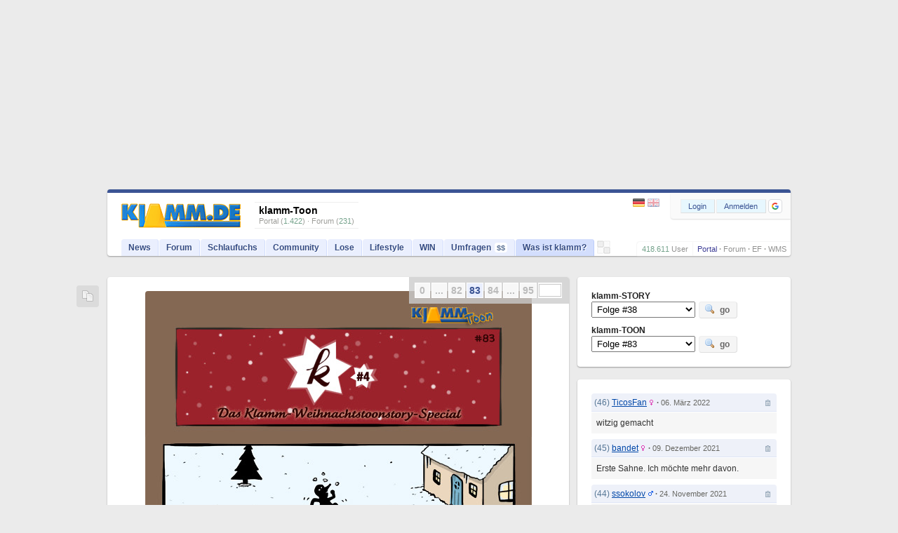

--- FILE ---
content_type: text/html; charset=utf-8
request_url: https://www.klamm.de/partner/unter_toon.php?strip_nr=83
body_size: 8641
content:

<!DOCTYPE html>
<html lang="de">
  	<head>
	  	  		<meta charset="utf-8">	
	<title>klamm-Toon #83 - klamm.de</title>
	<link rel="preload" as="style" href="//static.klamm.de/css/community.css?v=151225-25">
	<link rel="preload" as="script" href="//static.klamm.de/js/functions_dcore.js?v=161225-5">
	<meta name="Description" content="Geld verdienen mit Deiner Startseite &#x2713; Aktuelle News &#x2713; seit 1999">	
	<meta name="viewport" content="width=device-width,initial-scale=1.0">
	<meta name="page-topic" content="news, geld-verdienen">		
	<link rel="apple-touch-icon" sizes="180x180" href="/apple-touch-icon.png">
	<link rel="icon" type="image/png" sizes="32x32" href="/favicon-32x32.png">
	<link rel="icon" type="image/png" sizes="16x16" href="/favicon-16x16.png">
	<link rel="manifest" href="/site.webmanifest">
	<link rel="mask-icon" href="/safari-pinned-tab.svg" color="#5bbad5">
	<meta name="apple-mobile-web-app-title" content="klamm.de">
	<meta name="application-name" content="klamm.de">
	<meta name="msapplication-TileColor" content="#2b5797">
	<meta name="theme-color" content="#ffffff">
	<link rel="stylesheet" href="//static.klamm.de/css/jquery-ui.min.css?v=011224-2">	
	<link rel="stylesheet" href="//static.klamm.de/css/community.css?v=151225-25">
	<link rel="stylesheet" href="//static.klamm.de/css/mobile.css?v=151225-225" media="(max-width:1023px)">
	<link rel="stylesheet" href="//static.klamm.de/css/css_toon.css?v=1.6">
	<link rel="contents" title="Inhaltsverzeichnis" href="/sitemap/">
	<link rel="alternate" type="application/rss+xml" href="https://static.klamm.de/rss/news_recent.xml">
	<link rel="alternate" type="application/rss+xml" href="https://static.klamm.de/rss/weblog_recent.xml">	
	<link rel="alternate" type="application/rss+xml" href="https://static.klamm.de/rss/schlaufuchs_recent.xml">	
	<link rel="alternate" type="application/rss+xml" href="/forum/boards/-/index.rss">	
	<meta property="og:locale" content="de_DE">
	<meta property="og:type" content="website">
	<meta property="og:title" content="klamm.de :: Geld. News. Promotion!">
	<meta property="og:description" content="Geld verdienen mit Deiner Startseite &#x2713; Aktuelle News &#x2713; seit 1999">
	<meta property="og:url" content="https://www.klamm.de">			
	<meta property="og:site_name" content="klamm.de">
	<meta property="og:image" content="https://static.klamm.de/toon/strips/klamm_toon_83.jpg">
	<link rel="canonical" href="https://www.klamm.de/partner/unter_toon.php?strip_nr=83">
	<meta name="robots" content="index,follow">
	<meta name="robots" content="max-image-preview:large, max-snippet:-1">	
	<script src="//static.klamm.de/js/jquery.min.js?v=011224-1"></script>
	<script defer src="//static.klamm.de/js/jquery-ui.min.js?v=011224-1"></script>			
	<script src="//static.klamm.de/js/functions_dcore.js?v=161225-5"></script>
	<script src="//static.klamm.de/js/functions_toon.js?v=1.6"></script>	
	<script>
		gl_st = '';
		gl_zid = '1949d70adfdbc42c7fdde30f76e2e809';		
		gl_stk = '';		
		gl_ste = '';
		gl_stw = '';		
		gl_loc = 'klamm';
		gl_lang = 'de';
		gl_u = 0;
		gl_ppid = '';
		gl_po = 0;		
		gl_gs = false;
		gl_siteid = 49;
		gl_ns = false;
		gl_ng = false;
		gl_mobile = false;
		gl_tablet = false;
		cm_do = false;		
		phrase['js_modal_alert'] = 'Hinweis';
		phrase['js_modal_confirm'] = 'Bestätigen';
		phrase['js_modal_button_yes'] = 'Ja';
		phrase['js_modal_button_close'] = 'OK';
		phrase['js_modal_button_cancel'] = 'Abbrechen';
		phrase['lose_all'] = 'alle';
		phrase['js_reload_time'] = 'Zeit abgelaufen';
		phrase['js_reload_go'] = 'GO';
	</script>
	<script async src="https://www.googletagmanager.com/gtag/js?id=G-0YGL4283WM"></script>
	<script>
		window.dataLayer = window.dataLayer || [];
		function gtag(){dataLayer.push(arguments);}
		gtag('js', new Date());
		gtag('config', 'G-0YGL4283WM');
	</script>
	<script>
		window.dataLayer = window.dataLayer || [];
		window.dataLayer.push({ 'noSticky' : 'true', 'noLayer' : 'true', 'noVideo' : 'true', 'noFire' : 'true' });
	</script>
	<script defer src="//static.klamm.de/js/functions_ppid.js"></script>
	<script defer src="https://cdns.symplr.de/klamm.de/klamm.js"></script>
	<script src="//static.klamm.de/js/functions_share.js?v=241125-3"></script>
	<link rel="stylesheet" href="//static.klamm.de/css/css_share.css?v=241125-4">
	<script src="https://accounts.google.com/gsi/client" async defer></script>	
			
	</head>
	
   	<body id="site-49" class="portal">   	
   	   
   <div id="knotify"></div>   
   <div id="header_main"><div id="ads-bigsize"><div id="klamm.de_bb_1"></div></div><div id="ads-sky"><div id="klamm.de_sky_1"></div></div></div>   
   <div id="page">   
   <header>   
   <div class="box-wrapper guest" id="box-header">
      <div class="box-down">
      	<div id="whoson">
      	    <h1>klamm-Toon</h1>
      	   <div>Portal (<span>1.422</span>)&nbsp;&#183;&nbsp;Forum (<span>231</span>)</div>
      	</div>
      	 <div id="loggedin">
   	   </div>
         <div id="logo-guest"><a href="/"><img loading="eager" src="//static.klamm.de/logos/klamm/logo_refresh.gif" width="170" height="35" alt="www.klamm.de" title="www.klamm.de"></a></div>         
   		<div id="toprightb">
      		<div class="ffix">
      		<div id="location-guest">
      		   <a href="/" style="color:#3C3C95 !important;">Portal</a>  <b>&#183;</b> <a href="/forum/">Forum</a> <b>&#183;</b> <a href="/ef/">EF</a> <b>&#183;</b> <a href="/wms/">WMS</a>
            </div>
      		<div id="reguser">
      		   <span>418.611</span> <a href="/user/">User</a>
            </div>
            </div><br class="clearer">
         </div>
         <!-- NAVI --> 
         <nav>        
         <div id="navi-guest">
         		<div id="navi-pre-guest">&nbsp;</div>
            <ul id="menubar">               
               <li class="click" id="nav1"><a href="/news/">News</a></li>
               <li class="click" id="nav3"><a href="/forum/">Forum</a></li>
               <li class="click" id="nav2"><a href="/schlaufuchs/">Schlaufuchs</a></li>
               <li class="click" id="nav4"><a href="javascript:clickMenu('nav4');">Community</a>
                  <ul class="subnav">
                     <li class="first"><a href="/messenger/"><img class="inav21" src="data:," alt=""><br><span>Messenger</span></a></li>
                     <li><a href="/freunde/"><img class="inav131" src="data:," alt=""><br><span>Freunde</span></a></li>
                     <li><a href="/fotos/"><img class="inav67" src="data:," alt=""><br><span>Fotos</span></a></li>
                     <li><a href="/blog/"><img class="inav104" src="data:," alt=""><br><span>Blogs</span></a></li>                     
                     <li><a href="/user/"><img class="inav95" src="data:," alt=""><br><span>User-Suche</span></a></li>                     
                     <li><a href="/hotvote/"><img class="inav59" src="data:," alt=""><br><span>HotVote</span></a></li>                     
                     <li><a href="/ebay/"><img class="inav20" src="data:," alt=""><br><span>Watcher</span></a></li>
                     <li class="last"><a href="/premium/"><img class="inav122" src="data:," alt=""><br><span>PREMIUM</span></a></li>
                  </ul>
               </li>
               <li class="click" id="nav5"><a href="javascript:clickMenu('nav5');">Lose</a>
                  <ul class="subnav">
                  	 <li class="first"><a href="/partner/start_win.php"><img class="inav32" src="data:," alt=""><br><span>Informationen</span></a></li>
                     <li><a href="/partner/start_win.php?step=10"><img class="inav39" src="data:," alt=""><br><span>Transaktionsliste</span></a></li>
                     <li><a href="/partner/start_win.php?step=7"><img class="inav36" src="data:," alt=""><br><span>Lose-Transfer</span></a></li>
                     <li><a href="/partner/start_win.php?step=11"><img class="inav37" src="data:," alt=""><br><span>Lose verdienen</span></a></li>                                      
                     <li><a href="/trade/"><img class="inav219" src="data:," alt=""><br><span>Buff-Trading</span></a></li>    
                     <li><a href="/partner/start_loselinks.php"><img class="inav23" src="data:," alt=""><br><span>Loselinks</span></a></li>
                     <li><a href="/partner/start_win.php?step=63"><img class="inav123" src="data:," alt=""><br><span>Dauerauftr&auml;ge</span></a></li>
                     <li class="last"><a href="/partner/start_win.php?step=18"><img class="inav40" src="data:," alt=""><br><span>Lose-Tresor</span></a></li>                     
                  </ul>
               </li>
               <li class="click" id="nav7"><a href="javascript:clickMenu('nav7');">Lifestyle</a>
                  <ul class="subnav">                    
                    <li class="first"><a href="/tv/"><img class="inav47" src="data:," alt=""><br><span>TV-Programm</span></a></li>
                    <li><a href="/kino/"><img class="inav87" src="data:," alt=""><br><span>Kino-News</span></a></li>
                    <li><a href="/games/"><img class="inav48" src="data:," alt=""><br><span>Games</span></a></li>
                    <li><a href="/wetter/"><img class="inav68" src="data:," alt=""><br><span>Wetter</span></a></li>
                    <li><a href="/fussball/"><img class="inav177" src="data:," alt=""><br><span>Fu&szlig;ball</span></a></li>
                    <li><a href="/kalender/"><img class="inav110" src="data:," alt=""><br><span>Kalender</span></a></li>
                    <li><a href="/clips/"><img class="inav201" src="data:," alt=""><br><span>Clips</span></a></li>
                    <li class="last"><a href="/sms/"><img class="inav53" src="data:," alt=""><br><span>SMS-Versand</span></a></li>                    										
                  </ul>
               </li>               
               <li class="click" id="nav8"><a href="javascript:clickMenu('nav8');">WIN</a>
                  <ul class="subnav">
                     <li class="first"><a href="/quests/"><img class="inav214" src="data:," alt=""><br><span>Quests</span></a></li>
                     <li><a href="/sweep/"><img class="inav204" src="data:," alt=""><br><span>Lose-Sweeper</span></a></li>
                     <li><a href="/partner/start_win.php?step=20"><img class="inav41" src="data:," alt=""><br><span>Tagesverlosung</span></a></li>
                     <li><a href="/partner/start_win.php?step=5"><img class="inav35" src="data:," alt=""><br><span>Wochenverlosung</span></a></li>
                     <li><a href="/win/"><img class="inav101" src="data:," alt=""><br><span>Sachpreise</span></a></li>
                     <li><a href="/partner/start_coins.php?mode=jackpot"><img class="inav98" src="data:," alt=""><br><span>Jackpot</span></a></li>                        
                     <li class="last"><a href="/refrallye/"><img class="inav105" src="data:," alt=""><br><span>RefRallye</span></a></li>                        
                  </ul>
               </li>               
               <li class="click" id="nav9"><a href="/umfragen/">Umfragen<span id="badge-uc">$$</span></a></li>	              
	              <li class="click" id="nav13"><a href="/wms/">Werben</a></li>
	              <li class="click" id="nav14"><a href="/ef/">API</a></li>
                  <li class="click" id="nav10"><a href="/infos/">Was ist klamm?</a></li>
            </ul>
            <div id="header-sweep"><a href="/sweep/" title="Lose-Sweeper"><img loading="eager" width="19" height="19" alt="" src="//static.klamm.de/images/header-sweep-none.png"></a></div>
         </div>
         </nav>
          <div id="navi-bar-guest"><a href="javascript:clickMenu('bar');"><img loading="eager" src="//static.klamm.de/images/navi-bar.gif" width="25" height="17" alt="Men&uuml;"></a></div>
          <div id="login">
            <form method="post" action="/login/">
              <input type="hidden" name="step" value="4">
              <input type="hidden" name="remember" value="1">
              <input type="hidden" name="hlogin" value="1">
              <div class="ffix bfloat">
                <div class="buttons fl"><button class="button-login" name="loginbutton" type="submit" accesskey="s">Login</button><button class="button-register" name="regbutton" type="button" onClick="window.location.href='/register/';" accesskey="r"><span class="rm-s">NEU</span><span class="rm-h">Anmelden</span></button><div id="reg_gs" title="Mit Google anmelden">
	                <div id="g_id_onload"
								     data-client_id="350535610550-2lds0dh1cvq3n8tmlmrghratk7ar5tls.apps.googleusercontent.com"
								     data-context="signin"
								     data-ux_mode="popup"
								     data-callback="google_signin"
								     data-nonce=""
								     data-auto_select="false">
									</div><div class="g_id_signin"
								     data-type="icon"
								     data-shape="rectangular"
								     data-theme="outline"
								     data-text="signin"
								     data-size="small"
								     data-logo_alignment="left">
									</div>
								</div>
                </div>
               </div><br class="clearer">
            </form>
          </div>
          <div id="lang-guest"><a href="javascript:void(0);" onclick="lang_u(3,'');" title="Deutsch"><img loading="eager" alt="" src="//static.klamm.de/images/control-lang1.gif" width="17" height="12" style="opacity:0.9;"></a><a href="javascript:void(0);" onclick="lang_u(2,'');" title="English"><img loading="eager" alt="" class="mr0" src="//static.klamm.de/images/control-lang2.gif" width="17" height="12"></a></div>
          <div id="lang-one"><a href="javascript:void(0);" onclick="lang_u(2,'');" title="Deutsch"><img loading="eager" alt="" src="//static.klamm.de/images/control-lang1.gif" width="17" height="12"></a></div>
      </div>
  </div>
  </header>
  	<div id="cont_main">
	   <div id="cont_left">
	      	      <!-- START klamm-Toon -->
<div class="box-wrapper boxOne">
<div class="box-share"></div>

		   <div class="box-down p0">
         <div class="box-inner">
			   <div class="centerX posr">
				   <img class="rd4" src="//static.klamm.de/toon/strips/klamm_toon_83.jpg" alt="klamm-Toon #83">
			   </div>
			   <div class="klamm-share-inline"></div>
			   <div class="pt20">&nbsp;</div>
			   </div></div>
<div class="box-pnr"><a href="?strip_nr=0">0</a><div class="pnr-m">...</div><a href="?strip_nr=82">82</a><div class="pnr-a">83</div><a href="?strip_nr=84">84</a><div class="pnr-m">...</div><a href="?strip_nr=95">95</a><div class="pnr-c"><form method="get"><input type="text" name="strip_nr" size="3" onclick="this.value='';"></form></div></div>
		<div class="box-ico">
			<a title="Quicklink in Zwischenablage kopieren" href="javascript:share('o','https://www.klamm.de/?toon=83');"><img loading="lazy" src="//static.klamm.de/icons/page_white_copy.png" alt=""></a>
		</div></div>
<!-- ENDE klamm-Toon -->
	   </div>
	   <div id="cont_middle">&nbsp;</div>
      <div id="cont_right">
         <!-- INT --><!-- START Toon Navi -->
<div class="box-wrapper box21">
<div class="box-down">
	<form method="post" action="#">
	<div class="search-term">klamm-STORY</div>
	<div class="ffix bfloat">
      <div style="float:left;">
         <select id="story_nr" class="search-selectn">
      	<option  value="95">Folge #38</option><option  value="94">Folge #37</option><option  value="93">Folge #36</option><option  value="92">Folge #35</option><option  value="90">Folge #34</option><option  value="89">Folge #33</option><option  value="87">Folge #32</option><option  value="86">Folge #31</option><option  value="85">Folge #30</option><option  value="79">Folge #29</option><option  value="78">Folge #28</option><option  value="77">Folge #27</option><option  value="76">Folge #26</option><option  value="75">Folge #25</option><option  value="74">Folge #24</option><option  value="73">Folge #23</option><option  value="72">Folge #22</option><option  value="68">Folge #21</option><option  value="67">Folge #20</option><option  value="66">Folge #19</option><option  value="65">Folge #18</option><option  value="64">Folge #17</option><option  value="63">Folge #16</option><option  value="62">Folge #15</option><option  value="61">Folge #14</option><option  value="60">Folge #13</option><option  value="59">Folge #12</option><option  value="58">Folge #11</option><option  value="54">Folge #10</option><option  value="53">Folge #09</option><option  value="52">Folge #08</option><option  value="51">Folge #07</option><option  value="50">Folge #06</option><option  value="49">Folge #05</option><option  value="48">Folge #04</option><option  value="47">Folge #03</option><option  value="46">Folge #02</option><option  value="45">Folge #01</option>   	   </select>
      </div>
      <div class="buttons" style="float:left;"><button onClick="window.location.href='https://www.klamm.de/partner/unter_toon.php?strip_nr='+$('#story_nr').val()+'';" type="button" class="bxs"><img loading="lazy" src="//static.klamm.de/icons/magnifier.png" height="16" width="16" alt="">go</button></div>
   </div><br class="clearer">
   <div class="search-term mt10">klamm-TOON</div>
   <div class="ffix bfloat">
      <div style="float:left;">
   	   <select id="strip_nr" class="search-selectn";>
      	<option  value="91">Folge #91</option><option  value="88">Folge #88</option><option  value="84">Folge #84</option><option selected value="83">Folge #83</option><option  value="82">Folge #82</option><option  value="81">Folge #81</option><option  value="80">Folge #80</option><option  value="71">Folge #71</option><option  value="70">Folge #70</option><option  value="69">Folge #69</option><option  value="57">Folge #57</option><option  value="56">Folge #56</option><option  value="55">Folge #55</option><option  value="44">Folge #44</option><option  value="43">Folge #43</option><option  value="42">Folge #42</option><option  value="41">Folge #41</option><option  value="40">Folge #40</option><option  value="39">Folge #39</option><option  value="38">Folge #38</option><option  value="37">Folge #37</option><option  value="36">Folge #36</option><option  value="35">Folge #35</option><option  value="34">Folge #34</option><option  value="33">Folge #33</option><option  value="32">Folge #32</option><option  value="31">Folge #31</option><option  value="30">Folge #30</option><option  value="29">Folge #29</option><option  value="28">Folge #28</option><option  value="27">Folge #27</option><option  value="26">Folge #26</option><option  value="25">Folge #25</option><option  value="24">Folge #24</option><option  value="23">Folge #23</option><option  value="22">Folge #22</option><option  value="21">Folge #21</option><option  value="20">Folge #20</option><option  value="19">Folge #19</option><option  value="18">Folge #18</option><option  value="17">Folge #17</option><option  value="16">Folge #16</option><option  value="15">Folge #15</option><option  value="14">Folge #14</option><option  value="13">Folge #13</option><option  value="12">Folge #12</option><option  value="11">Folge #11</option><option  value="10">Folge #10</option><option  value="09">Folge #09</option><option  value="08">Folge #08</option><option  value="07">Folge #07</option><option  value="06">Folge #06</option><option  value="05">Folge #05</option><option  value="04">Folge #04</option><option  value="03">Folge #03</option><option  value="02">Folge #02</option><option  value="01">Folge #01</option><option  value="00">Folge #00</option>      	</select>
      </div>
      <div class="buttons" style="float:left;"><button onClick="window.location.href='https://www.klamm.de/partner/unter_toon.php?strip_nr='+$('#strip_nr').val()+'';" type="button" class="bxs"><img loading="lazy" src="//static.klamm.de/icons/magnifier.png" height="16" width="16" alt="">go</button></div>
   </div><br class="clearer">
	</form>	
</div>
</div>
<!-- ENDE Toon Navi -->
<!-- START Toon Comments Navi -->
<div id="navi-cmt">
<div class="box-wrapper box22">
<div class="box-down nobg">
   
   		<div class="news-cmt" id="c46">
   		<div class="news-cmt-head mt0">   		   
   		   <div><span class="cblue">(46)</span>&nbsp;<a href="/user/ticosfan-495961.html" title="495961">TicosFan</a><img loading="lazy" alt="" src="//static.klamm.de/images/ico_girl.gif" title="weiblich" class="l2" width="9" height="9">&nbsp;<span class="vor-x"><b>&#183;</b> 06. März 2022</span></div>
   		   <div class="icons"><a title="Verstoß melden" href="javascript:abuse('t','83,46');"><img loading="lazy" src="//static.klamm.de/images/ico_abusec.gif" width="9" height="9" alt=""></a></div>	         
				</div>
	   		<div class="news-cmt-body">witzig gemacht</div>
	   		<div class="news-cmt-thumb"><a class="thumb_up" href="javascript:thumb('toon','83,46',1);"><img loading="lazy" src="//static.klamm.de/images/circle_pos.png" height="16" width="16" alt=""><span>0</span></a></div>
   		</div>
   		<div class="news-cmt" id="c45">
   		<div class="news-cmt-head">   		   
   		   <div><span class="cblue">(45)</span>&nbsp;<a href="/user/bandet-451039.html" title="451039">bandet</a><img loading="lazy" alt="" src="//static.klamm.de/images/ico_girl.gif" title="weiblich" class="l2" width="9" height="9">&nbsp;<span class="vor-x"><b>&#183;</b> 09. Dezember 2021</span></div>
   		   <div class="icons"><a title="Verstoß melden" href="javascript:abuse('t','83,45');"><img loading="lazy" src="//static.klamm.de/images/ico_abusec.gif" width="9" height="9" alt=""></a></div>	         
				</div>
	   		<div class="news-cmt-body">Erste Sahne. Ich m&ouml;chte mehr davon.</div>
	   		<div class="news-cmt-thumb"><a class="thumb_up" href="javascript:thumb('toon','83,45',1);"><img loading="lazy" src="//static.klamm.de/images/circle_pos.png" height="16" width="16" alt=""><span>0</span></a></div>
   		</div>
   		<div class="news-cmt" id="c44">
   		<div class="news-cmt-head">   		   
   		   <div><span class="cblue">(44)</span>&nbsp;<a href="/user/ssokolov-509661.html" title="509661">ssokolov</a><img loading="lazy" alt="" src="//static.klamm.de/images/ico_boy.gif" title="männlich" class="l2" width="9" height="9">&nbsp;<span class="vor-x"><b>&#183;</b> 24. November 2021</span></div>
   		   <div class="icons"><a title="Verstoß melden" href="javascript:abuse('t','83,44');"><img loading="lazy" src="//static.klamm.de/images/ico_abusec.gif" width="9" height="9" alt=""></a></div>	         
				</div>
	   		<div class="news-cmt-body">gut</div>
	   		<div class="news-cmt-thumb"><a class="thumb_up" href="javascript:thumb('toon','83,44',1);"><img loading="lazy" src="//static.klamm.de/images/circle_pos.png" height="16" width="16" alt=""><span>0</span></a></div>
   		</div>
   		<div class="news-cmt" id="c43">
   		<div class="news-cmt-head">   		   
   		   <div><span class="cblue">(43)</span>&nbsp;<a href="/user/assikoenig-415645.html" title="415645">Assikoenig</a><img loading="lazy" alt="" src="//static.klamm.de/images/ico_boy.gif" title="männlich" class="l2" width="9" height="9">&nbsp;<span class="vor-x"><b>&#183;</b> 06. Oktober 2021</span></div>
   		   <div class="icons"><a title="Verstoß melden" href="javascript:abuse('t','83,43');"><img loading="lazy" src="//static.klamm.de/images/ico_abusec.gif" width="9" height="9" alt=""></a></div>	         
				</div>
	   		<div class="news-cmt-body">das find ich super</div>
	   		<div class="news-cmt-thumb"><a class="thumb_up" href="javascript:thumb('toon','83,43',1);"><img loading="lazy" src="//static.klamm.de/images/circle_pos.png" height="16" width="16" alt=""><span>0</span></a></div>
   		</div>
   		<div class="news-cmt" id="c42">
   		<div class="news-cmt-head">   		   
   		   <div><span class="cblue">(42)</span>&nbsp;<a href="/user/bat666-21588.html" title="21588">Bat666</a><img loading="lazy" alt="" src="//static.klamm.de/images/ico_boy.gif" title="männlich" class="l2" width="9" height="9">&nbsp;<span class="vor-x"><b>&#183;</b> 05. Juni 2021</span></div>
   		   <div class="icons"><a title="Verstoß melden" href="javascript:abuse('t','83,42');"><img loading="lazy" src="//static.klamm.de/images/ico_abusec.gif" width="9" height="9" alt=""></a></div>	         
				</div>
	   		<div class="news-cmt-body">Ok</div>
	   		<div class="news-cmt-thumb"><a class="thumb_up" href="javascript:thumb('toon','83,42',1);"><img loading="lazy" src="//static.klamm.de/images/circle_pos.png" height="16" width="16" alt=""><span>0</span></a></div>
   		</div>
   		<div class="news-cmt" id="c41">
   		<div class="news-cmt-head">   		   
   		   <div><span class="cblue">(41)</span>&nbsp;<a href="/user/barank-505189.html" title="505189">barank</a><img loading="lazy" alt="" src="//static.klamm.de/images/ico_boy.gif" title="männlich" class="l2" width="9" height="9">&nbsp;<span class="vor-x"><b>&#183;</b> 03. März 2021</span></div>
   		   <div class="icons"><a title="Verstoß melden" href="javascript:abuse('t','83,41');"><img loading="lazy" src="//static.klamm.de/images/ico_abusec.gif" width="9" height="9" alt=""></a></div>	         
				</div>
	   		<div class="news-cmt-body">In jedem steckt etwas b&ouml;ses</div>
	   		<div class="news-cmt-thumb"><a class="thumb_up" href="javascript:thumb('toon','83,41',1);"><img loading="lazy" src="//static.klamm.de/images/circle_pos.png" height="16" width="16" alt=""><span>0</span></a></div>
   		</div>
   		<div class="news-cmt" id="c40">
   		<div class="news-cmt-head">   		   
   		   <div><span class="cblue">(40)</span>&nbsp;<a href="/user/xplosiv24-507113.html" title="507113">XploSiV24</a><img loading="lazy" alt="" src="//static.klamm.de/images/ico_boy.gif" title="männlich" class="l2" width="9" height="9">&nbsp;<span class="vor-x"><b>&#183;</b> 07. Januar 2021</span></div>
   		   <div class="icons"><a title="Verstoß melden" href="javascript:abuse('t','83,40');"><img loading="lazy" src="//static.klamm.de/images/ico_abusec.gif" width="9" height="9" alt=""></a></div>	         
				</div>
	   		<div class="news-cmt-body">ist ok ;-)</div>
	   		<div class="news-cmt-thumb"><a class="thumb_up" href="javascript:thumb('toon','83,40',1);"><img loading="lazy" src="//static.klamm.de/images/circle_pos.png" height="16" width="16" alt=""><span>0</span></a></div>
   		</div>
   		<div class="news-cmt" id="c39">
   		<div class="news-cmt-head">   		   
   		   <div><span class="cblue">(39)</span>&nbsp;<a href="/user/storabird-246315.html" title="246315">storabird</a><img loading="lazy" alt="" src="//static.klamm.de/images/ico_boy.gif" title="männlich" class="l2" width="9" height="9">&nbsp;<span class="vor-x"><b>&#183;</b> 06. Januar 2021</span></div>
   		   <div class="icons"><a title="Verstoß melden" href="javascript:abuse('t','83,39');"><img loading="lazy" src="//static.klamm.de/images/ico_abusec.gif" width="9" height="9" alt=""></a></div>	         
				</div>
	   		<div class="news-cmt-body">naja</div>
	   		<div class="news-cmt-thumb"><a class="thumb_up" href="javascript:thumb('toon','83,39',1);"><img loading="lazy" src="//static.klamm.de/images/circle_pos.png" height="16" width="16" alt=""><span>0</span></a></div>
   		</div>
			   <div id="ucmt-more">
   		<div class="news-cmt" id="c38">
   		<div class="news-cmt-head">   		   
   		   <div><span class="cblue">(38)</span>&nbsp;<a href="/user/taiment00-437288.html" title="437288">Taiment00</a><img loading="lazy" alt="" src="//static.klamm.de/images/ico_boy.gif" title="männlich" class="l2" width="9" height="9">&nbsp;<span class="vor-x"><b>&#183;</b> 03. Oktober 2020</span></div>
   		   <div class="icons"><a title="Verstoß melden" href="javascript:abuse('t','83,38');"><img loading="lazy" src="//static.klamm.de/images/ico_abusec.gif" width="9" height="9" alt=""></a></div>	         
				</div>
	   		<div class="news-cmt-body">hmmm</div>
	   		<div class="news-cmt-thumb"><a class="thumb_up" href="javascript:thumb('toon','83,38',1);"><img loading="lazy" src="//static.klamm.de/images/circle_pos.png" height="16" width="16" alt=""><span>0</span></a></div>
   		</div>
   		<div class="news-cmt" id="c37">
   		<div class="news-cmt-head">   		   
   		   <div><span class="cblue">(37)</span>&nbsp;<a href="/user/yaki-189740.html" title="189740">yaki</a><img loading="lazy" alt="" src="//static.klamm.de/images/ico_nogen.gif" title="???" class="l2" width="9" height="9">&nbsp;<span class="vor-x"><b>&#183;</b> 23. September 2020</span></div>
   		   <div class="icons"><a title="Verstoß melden" href="javascript:abuse('t','83,37');"><img loading="lazy" src="//static.klamm.de/images/ico_abusec.gif" width="9" height="9" alt=""></a></div>	         
				</div>
	   		<div class="news-cmt-body">gg</div>
	   		<div class="news-cmt-thumb"><a class="thumb_up" href="javascript:thumb('toon','83,37',1);"><img loading="lazy" src="//static.klamm.de/images/circle_pos.png" height="16" width="16" alt=""><span>0</span></a></div>
   		</div>
   		<div class="news-cmt" id="c36">
   		<div class="news-cmt-head">   		   
   		   <div><span class="cblue">(36)</span>&nbsp;<a href="/user/fuerteamigo-501259.html" title="501259">fuerteamigo</a><img loading="lazy" alt="" src="//static.klamm.de/images/ico_boy.gif" title="männlich" class="l2" width="9" height="9">&nbsp;<span class="vor-x"><b>&#183;</b> 07. April 2020</span></div>
   		   <div class="icons"><a title="Verstoß melden" href="javascript:abuse('t','83,36');"><img loading="lazy" src="//static.klamm.de/images/ico_abusec.gif" width="9" height="9" alt=""></a></div>	         
				</div>
	   		<div class="news-cmt-body">:-(</div>
	   		<div class="news-cmt-thumb"><a class="thumb_up" href="javascript:thumb('toon','83,36',1);"><img loading="lazy" src="//static.klamm.de/images/circle_pos.png" height="16" width="16" alt=""><span>0</span></a></div>
   		</div>
   		<div class="news-cmt" id="c35">
   		<div class="news-cmt-head">   		   
   		   <div><span class="cblue">(35)</span>&nbsp;<a href="/user/katrin23-313643.html" title="313643">katrin23</a><img loading="lazy" alt="" src="//static.klamm.de/images/ico_girl.gif" title="weiblich" class="l2" width="9" height="9">&nbsp;<span class="vor-x"><b>&#183;</b> 07. April 2020</span></div>
   		   <div class="icons"><a title="Verstoß melden" href="javascript:abuse('t','83,35');"><img loading="lazy" src="//static.klamm.de/images/ico_abusec.gif" width="9" height="9" alt=""></a></div>	         
				</div>
	   		<div class="news-cmt-body">lol</div>
	   		<div class="news-cmt-thumb"><a class="thumb_up" href="javascript:thumb('toon','83,35',1);"><img loading="lazy" src="//static.klamm.de/images/circle_pos.png" height="16" width="16" alt=""><span>0</span></a></div>
   		</div>
   		<div class="news-cmt" id="c34">
   		<div class="news-cmt-head">   		   
   		   <div><span class="cblue">(34)</span>&nbsp;<a href="/user/cool87-48689.html" title="48689">cool87</a><img loading="lazy" alt="" src="//static.klamm.de/images/ico_boy.gif" title="männlich" class="l2" width="9" height="9">&nbsp;<span class="vor-x"><b>&#183;</b> 29. Februar 2020</span></div>
   		   <div class="icons"><a title="Verstoß melden" href="javascript:abuse('t','83,34');"><img loading="lazy" src="//static.klamm.de/images/ico_abusec.gif" width="9" height="9" alt=""></a></div>	         
				</div>
	   		<div class="news-cmt-body">haha</div>
	   		<div class="news-cmt-thumb"><a class="thumb_up" href="javascript:thumb('toon','83,34',1);"><img loading="lazy" src="//static.klamm.de/images/circle_pos.png" height="16" width="16" alt=""><span>0</span></a></div>
   		</div>
   		<div class="news-cmt" id="c33">
   		<div class="news-cmt-head">   		   
   		   <div><span class="cblue">(33)</span>&nbsp;<a href="/user/engelchen0812-348764.html" title="348764">engelchen0812</a><img loading="lazy" alt="" src="//static.klamm.de/images/ico_girl.gif" title="weiblich" class="l2" width="9" height="9">&nbsp;<span class="vor-x"><b>&#183;</b> 27. September 2019</span></div>
   		   <div class="icons"><a title="Verstoß melden" href="javascript:abuse('t','83,33');"><img loading="lazy" src="//static.klamm.de/images/ico_abusec.gif" width="9" height="9" alt=""></a></div>	         
				</div>
	   		<div class="news-cmt-body">zum Lachen :)</div>
	   		<div class="news-cmt-thumb"><a class="thumb_up" href="javascript:thumb('toon','83,33',1);"><img loading="lazy" src="//static.klamm.de/images/circle_pos.png" height="16" width="16" alt=""><span>0</span></a></div>
   		</div>
   		<div class="news-cmt" id="c32">
   		<div class="news-cmt-head">   		   
   		   <div><span class="cblue">(32)</span>&nbsp;<a href="/user/shadowas84-408060.html" title="408060">SHADOWAS84</a><img loading="lazy" alt="" src="//static.klamm.de/images/ico_boy.gif" title="männlich" class="l2" width="9" height="9">&nbsp;<span class="vor-x"><b>&#183;</b> 27. September 2019</span></div>
   		   <div class="icons"><a title="Verstoß melden" href="javascript:abuse('t','83,32');"><img loading="lazy" src="//static.klamm.de/images/ico_abusec.gif" width="9" height="9" alt=""></a></div>	         
				</div>
	   		<div class="news-cmt-body">Der ist wieder gut.</div>
	   		<div class="news-cmt-thumb"><a class="thumb_up" href="javascript:thumb('toon','83,32',1);"><img loading="lazy" src="//static.klamm.de/images/circle_pos.png" height="16" width="16" alt=""><span>0</span></a></div>
   		</div>
   		<div class="news-cmt" id="c31">
   		<div class="news-cmt-head">   		   
   		   <div><span class="cblue">(31)</span>&nbsp;<a href="/user/naturschonen-414909.html" title="414909">naturschonen</a><img loading="lazy" alt="" src="//static.klamm.de/images/ico_girl.gif" title="weiblich" class="l2" width="9" height="9">&nbsp;<span class="vor-x"><b>&#183;</b> 18. September 2019</span></div>
   		   <div class="icons"><a title="Verstoß melden" href="javascript:abuse('t','83,31');"><img loading="lazy" src="//static.klamm.de/images/ico_abusec.gif" width="9" height="9" alt=""></a></div>	         
				</div>
	   		<div class="news-cmt-body">Habe ich schon wieder Weihnachten verpasst?</div>
	   		<div class="news-cmt-thumb"><a class="thumb_up" href="javascript:thumb('toon','83,31',1);"><img loading="lazy" src="//static.klamm.de/images/circle_pos.png" height="16" width="16" alt=""><span>0</span></a></div>
   		</div>
   		<div class="news-cmt" id="c30">
   		<div class="news-cmt-head">   		   
   		   <div><span class="cblue">(30)</span>&nbsp;<a href="/user/ladyamalthea-14444.html" title="14444">Lady_Amalthea</a><img loading="lazy" alt="" src="//static.klamm.de/images/ico_nogen.gif" title="???" class="l2" width="9" height="9">&nbsp;<span class="vor-x"><b>&#183;</b> 18. September 2019</span></div>
   		   <div class="icons"><a title="Verstoß melden" href="javascript:abuse('t','83,30');"><img loading="lazy" src="//static.klamm.de/images/ico_abusec.gif" width="9" height="9" alt=""></a></div>	         
				</div>
	   		<div class="news-cmt-body">Herlich.. Wunderbar... Lol</div>
	   		<div class="news-cmt-thumb"><a class="thumb_up" href="javascript:thumb('toon','83,30',1);"><img loading="lazy" src="//static.klamm.de/images/circle_pos.png" height="16" width="16" alt=""><span>0</span></a></div>
   		</div>
   		<div class="news-cmt" id="c29">
   		<div class="news-cmt-head">   		   
   		   <div><span class="cblue">(29)</span>&nbsp;<a href="/user/sunstar0210-79431.html" title="79431">sunstar0210</a><img loading="lazy" alt="" src="//static.klamm.de/images/ico_girl.gif" title="weiblich" class="l2" width="9" height="9">&nbsp;<span class="vor-x"><b>&#183;</b> 01. August 2019</span></div>
   		   <div class="icons"><a title="Verstoß melden" href="javascript:abuse('t','83,29');"><img loading="lazy" src="//static.klamm.de/images/ico_abusec.gif" width="9" height="9" alt=""></a></div>	         
				</div>
	   		<div class="news-cmt-body">unterhaltsam ...</div>
	   		<div class="news-cmt-thumb"><a class="thumb_up" href="javascript:thumb('toon','83,29',1);"><img loading="lazy" src="//static.klamm.de/images/circle_pos.png" height="16" width="16" alt=""><span>0</span></a></div>
   		</div>
   		<div class="news-cmt" id="c28">
   		<div class="news-cmt-head">   		   
   		   <div><span class="cblue">(28)</span>&nbsp;<a href="/user/hansmax-497245.html" title="497245">hansmax</a><img loading="lazy" alt="" src="//static.klamm.de/images/ico_boy.gif" title="männlich" class="l2" width="9" height="9">&nbsp;<span class="vor-x"><b>&#183;</b> 18. November 2018</span></div>
   		   <div class="icons"><a title="Verstoß melden" href="javascript:abuse('t','83,28');"><img loading="lazy" src="//static.klamm.de/images/ico_abusec.gif" width="9" height="9" alt=""></a></div>	         
				</div>
	   		<div class="news-cmt-body">nice</div>
	   		<div class="news-cmt-thumb"><a class="thumb_up" href="javascript:thumb('toon','83,28',1);"><img loading="lazy" src="//static.klamm.de/images/circle_pos.png" height="16" width="16" alt=""><span>0</span></a></div>
   		</div>
   		<div class="news-cmt" id="c27">
   		<div class="news-cmt-head">   		   
   		   <div><span class="cblue">(27)</span>&nbsp;<span class="darkred" title="Abgemeldeter User">k409040</span><img loading="lazy" alt="" src="//static.klamm.de/images/ico_nogen.gif" title="???" class="l2" width="9" height="9">&nbsp;<span class="vor-x"><b>&#183;</b> 07. Oktober 2018</span></div>
   		   <div class="icons"><a title="Verstoß melden" href="javascript:abuse('t','83,27');"><img loading="lazy" src="//static.klamm.de/images/ico_abusec.gif" width="9" height="9" alt=""></a></div>	         
				</div>
	   		<div class="news-cmt-body">Lose-Mine. hehe,manchmal sehe ich sie auch so.</div>
	   		<div class="news-cmt-thumb"><a class="thumb_up" href="javascript:thumb('toon','83,27',1);"><img loading="lazy" src="//static.klamm.de/images/circle_pos.png" height="16" width="16" alt=""><span>0</span></a></div>
   		</div>
   		<div class="news-cmt" id="c26">
   		<div class="news-cmt-head">   		   
   		   <div><span class="cblue">(26)</span>&nbsp;<a href="/user/mrniceguy30-491997.html" title="491997">MrNiceGuy30</a><img loading="lazy" alt="" src="//static.klamm.de/images/ico_boy.gif" title="männlich" class="l2" width="9" height="9">&nbsp;<span class="vor-x"><b>&#183;</b> 18. Oktober 2017</span></div>
   		   <div class="icons"><a title="Verstoß melden" href="javascript:abuse('t','83,26');"><img loading="lazy" src="//static.klamm.de/images/ico_abusec.gif" width="9" height="9" alt=""></a></div>	         
				</div>
	   		<div class="news-cmt-body">ganz gut^^</div>
	   		<div class="news-cmt-thumb"><a class="thumb_up" href="javascript:thumb('toon','83,26',1);"><img loading="lazy" src="//static.klamm.de/images/circle_pos.png" height="16" width="16" alt=""><span>0</span></a></div>
   		</div>
   		<div class="news-cmt" id="c25">
   		<div class="news-cmt-head">   		   
   		   <div><span class="cblue">(25)</span>&nbsp;<span class="darkred" title="Abgemeldeter User">k293295</span><img loading="lazy" alt="" src="//static.klamm.de/images/ico_nogen.gif" title="???" class="l2" width="9" height="9">&nbsp;<span class="vor-x"><b>&#183;</b> 06. Oktober 2017</span></div>
   		   <div class="icons"><a title="Verstoß melden" href="javascript:abuse('t','83,25');"><img loading="lazy" src="//static.klamm.de/images/ico_abusec.gif" width="9" height="9" alt=""></a></div>	         
				</div>
	   		<div class="news-cmt-body">Und wenn sie nicht gestorben sind, d&uuml;mpeln die Lose noch heute ...</div>
	   		<div class="news-cmt-thumb"><a class="thumb_up" href="javascript:thumb('toon','83,25',1);"><img loading="lazy" src="//static.klamm.de/images/circle_pos.png" height="16" width="16" alt=""><span>0</span></a></div>
   		</div>
   		<div class="news-cmt" id="c24">
   		<div class="news-cmt-head">   		   
   		   <div><span class="cblue">(24)</span>&nbsp;<a href="/user/freecity-490593.html" title="490593">Freecity</a><img loading="lazy" alt="" src="//static.klamm.de/images/ico_boy.gif" title="männlich" class="l2" width="9" height="9">&nbsp;<span class="vor-x"><b>&#183;</b> 04. Juli 2017</span></div>
   		   <div class="icons"><a title="Verstoß melden" href="javascript:abuse('t','83,24');"><img loading="lazy" src="//static.klamm.de/images/ico_abusec.gif" width="9" height="9" alt=""></a></div>	         
				</div>
	   		<div class="news-cmt-body">Original and brilliant</div>
	   		<div class="news-cmt-thumb"><a class="thumb_up" href="javascript:thumb('toon','83,24',1);"><img loading="lazy" src="//static.klamm.de/images/circle_pos.png" height="16" width="16" alt=""><span>0</span></a></div>
   		</div>
   		<div class="news-cmt" id="c23">
   		<div class="news-cmt-head">   		   
   		   <div><span class="cblue">(23)</span>&nbsp;<a href="/user/wanderfalke-128072.html" title="128072">Wanderfalke</a><img loading="lazy" alt="" src="//static.klamm.de/images/ico_boy.gif" title="männlich" class="l2" width="9" height="9">&nbsp;<span class="vor-x"><b>&#183;</b> 26. April 2017</span></div>
   		   <div class="icons"><a title="Verstoß melden" href="javascript:abuse('t','83,23');"><img loading="lazy" src="//static.klamm.de/images/ico_abusec.gif" width="9" height="9" alt=""></a></div>	         
				</div>
	   		<div class="news-cmt-body">Nett, aber es gibt bessere.</div>
	   		<div class="news-cmt-thumb"><a class="thumb_up" href="javascript:thumb('toon','83,23',1);"><img loading="lazy" src="//static.klamm.de/images/circle_pos.png" height="16" width="16" alt=""><span>0</span></a></div>
   		</div>
   		<div class="news-cmt" id="c22">
   		<div class="news-cmt-head">   		   
   		   <div><span class="cblue">(22)</span>&nbsp;<a href="/user/pfaudaniel1-488485.html" title="488485">PfauDaniel1</a><img loading="lazy" alt="" src="//static.klamm.de/images/ico_boy.gif" title="männlich" class="l2" width="9" height="9">&nbsp;<span class="vor-x"><b>&#183;</b> 26. April 2017</span></div>
   		   <div class="icons"><a title="Verstoß melden" href="javascript:abuse('t','83,22');"><img loading="lazy" src="//static.klamm.de/images/ico_abusec.gif" width="9" height="9" alt=""></a></div>	         
				</div>
	   		<div class="news-cmt-body">Gelungen</div>
	   		<div class="news-cmt-thumb"><a class="thumb_up" href="javascript:thumb('toon','83,22',1);"><img loading="lazy" src="//static.klamm.de/images/circle_pos.png" height="16" width="16" alt=""><span>0</span></a></div>
   		</div>
   		<div class="news-cmt" id="c21">
   		<div class="news-cmt-head">   		   
   		   <div><span class="cblue">(21)</span>&nbsp;<a href="/user/joshua_0824-487990.html" title="487990">joshua_0824</a><img loading="lazy" alt="" src="//static.klamm.de/images/ico_girl.gif" title="weiblich" class="l2" width="9" height="9">&nbsp;<span class="vor-x"><b>&#183;</b> 31. Januar 2017</span></div>
   		   <div class="icons"><a title="Verstoß melden" href="javascript:abuse('t','83,21');"><img loading="lazy" src="//static.klamm.de/images/ico_abusec.gif" width="9" height="9" alt=""></a></div>	         
				</div>
	   		<div class="news-cmt-body">Hahaha!</div>
	   		<div class="news-cmt-thumb"><a class="thumb_up" href="javascript:thumb('toon','83,21',1);"><img loading="lazy" src="//static.klamm.de/images/circle_pos.png" height="16" width="16" alt=""><span>0</span></a></div>
   		</div>
   		<div class="news-cmt" id="c20">
   		<div class="news-cmt-head">   		   
   		   <div><span class="cblue">(20)</span>&nbsp;<a href="/user/eric01-454684.html" title="454684">Eric01</a><img loading="lazy" alt="" src="//static.klamm.de/images/ico_boy.gif" title="männlich" class="l2" width="9" height="9">&nbsp;<span class="vor-x"><b>&#183;</b> 08. März 2014</span></div>
   		   <div class="icons"><a title="Verstoß melden" href="javascript:abuse('t','83,20');"><img loading="lazy" src="//static.klamm.de/images/ico_abusec.gif" width="9" height="9" alt=""></a></div>	         
				</div>
	   		<div class="news-cmt-body">Find ich gut</div>
	   		<div class="news-cmt-thumb"><a class="thumb_up" href="javascript:thumb('toon','83,20',1);"><img loading="lazy" src="//static.klamm.de/images/circle_pos.png" height="16" width="16" alt=""><span>0</span></a></div>
   		</div>
   		<div class="news-cmt" id="c19">
   		<div class="news-cmt-head">   		   
   		   <div><span class="cblue">(19)</span>&nbsp;<a href="/user/mp4m-359096.html" title="359096">mp4m</a><img loading="lazy" alt="" src="//static.klamm.de/images/ico_girl.gif" title="weiblich" class="l2" width="9" height="9">&nbsp;<span class="vor-x"><b>&#183;</b> 25. Dezember 2011</span></div>
   		   <div class="icons"><a title="Verstoß melden" href="javascript:abuse('t','83,19');"><img loading="lazy" src="//static.klamm.de/images/ico_abusec.gif" width="9" height="9" alt=""></a></div>	         
				</div>
	   		<div class="news-cmt-body">Danke f&uuml;r die Weihnachtstoons, haben mir echt gefallen und geholfen ein bisschen in Weihnachtsstimmung zu kommen... und das mit der n&ouml;tigen Portion Humor :D</div>
	   		<div class="news-cmt-thumb"><a class="thumb_up" href="javascript:thumb('toon','83,19',1);"><img loading="lazy" src="//static.klamm.de/images/circle_pos.png" height="16" width="16" alt=""><span>0</span></a></div>
   		</div>
   		<div class="news-cmt" id="c18">
   		<div class="news-cmt-head">   		   
   		   <div><span class="cblue">(18)</span>&nbsp;<a href="/user/stumpi15-41688.html" title="41688">stumpi15</a><img loading="lazy" alt="" src="//static.klamm.de/images/ico_boy.gif" title="männlich" class="l2" width="9" height="9">&nbsp;<span class="vor-x"><b>&#183;</b> 24. Dezember 2011</span></div>
   		   <div class="icons"><a title="Verstoß melden" href="javascript:abuse('t','83,18');"><img loading="lazy" src="//static.klamm.de/images/ico_abusec.gif" width="9" height="9" alt=""></a></div>	         
				</div>
	   		<div class="news-cmt-body">warum muss da immer nen happy end dabei sein? die welt ist halt net rosarot. ich find den toon richtig gut und er f&uuml;gt sich perfekt in die geschichte ein :)</div>
	   		<div class="news-cmt-thumb"><a class="thumb_up" href="javascript:thumb('toon','83,18',1);"><img loading="lazy" src="//static.klamm.de/images/circle_pos.png" height="16" width="16" alt=""><span>0</span></a></div>
   		</div>
   		<div class="news-cmt" id="c17">
   		<div class="news-cmt-head">   		   
   		   <div><span class="cblue">(17)</span>&nbsp;<a href="/user/tbs12-302974.html" title="302974">TBS12</a><img loading="lazy" alt="" src="//static.klamm.de/images/ico_boy.gif" title="männlich" class="l2" width="9" height="9">&nbsp;<span class="vor-x"><b>&#183;</b> 24. Dezember 2011</span></div>
   		   <div class="icons"><a title="Verstoß melden" href="javascript:abuse('t','83,17');"><img loading="lazy" src="//static.klamm.de/images/ico_abusec.gif" width="9" height="9" alt=""></a></div>	         
				</div>
	   		<div class="news-cmt-body">Genialer Toon =D</div>
	   		<div class="news-cmt-thumb"><a class="thumb_up" href="javascript:thumb('toon','83,17',1);"><img loading="lazy" src="//static.klamm.de/images/circle_pos.png" height="16" width="16" alt=""><span>0</span></a></div>
   		</div>
   		<div class="news-cmt" id="c16">
   		<div class="news-cmt-head">   		   
   		   <div><span class="cblue">(16)</span>&nbsp;<a href="/user/dulcamara-29494.html" title="29494">Dulcamara</a><img loading="lazy" alt="" src="//static.klamm.de/images/ico_boy.gif" title="männlich" class="l2" width="9" height="9">&nbsp;<span class="vor-x"><b>&#183;</b> 24. Dezember 2011</span></div>
   		   <div class="icons"><a title="Verstoß melden" href="javascript:abuse('t','83,16');"><img loading="lazy" src="//static.klamm.de/images/ico_abusec.gif" width="9" height="9" alt=""></a></div>	         
				</div>
	   		<div class="news-cmt-body">Genial</div>
	   		<div class="news-cmt-thumb"><a class="thumb_up" href="javascript:thumb('toon','83,16',1);"><img loading="lazy" src="//static.klamm.de/images/circle_pos.png" height="16" width="16" alt=""><span>0</span></a></div>
   		</div>
   		<div class="news-cmt" id="c15">
   		<div class="news-cmt-head">   		   
   		   <div><span class="cblue">(15)</span>&nbsp;<a href="/user/streuner-37483.html" title="37483">Streuner</a><img loading="lazy" alt="" src="//static.klamm.de/images/ico_boy.gif" title="männlich" class="l2" width="9" height="9">&nbsp;<span class="vor-x"><b>&#183;</b> 24. Dezember 2011</span></div>
   		   <div class="icons"><a title="Verstoß melden" href="javascript:abuse('t','83,15');"><img loading="lazy" src="//static.klamm.de/images/ico_abusec.gif" width="9" height="9" alt=""></a></div>	         
				</div>
	   		<div class="news-cmt-body">Muss doch kein Startoon sein, ich fand ihn gut, und schmunzeln musste ich auch ;-)</div>
	   		<div class="news-cmt-thumb"><a class="thumb_up" href="javascript:thumb('toon','83,15',1);"><img loading="lazy" src="//static.klamm.de/images/circle_pos.png" height="16" width="16" alt=""><span>0</span></a></div>
   		</div>
   		<div class="news-cmt" id="c14">
   		<div class="news-cmt-head">   		   
   		   <div><span class="cblue">(14)</span>&nbsp;<span class="darkred" title="Abgemeldeter User">k18663</span><img loading="lazy" alt="" src="//static.klamm.de/images/ico_nogen.gif" title="???" class="l2" width="9" height="9">&nbsp;<span class="vor-x"><b>&#183;</b> 24. Dezember 2011</span></div>
   		   <div class="icons"><a title="Verstoß melden" href="javascript:abuse('t','83,14');"><img loading="lazy" src="//static.klamm.de/images/ico_abusec.gif" width="9" height="9" alt=""></a></div>	         
				</div>
	   		<div class="news-cmt-body">Werden auch immer langweiliger ...</div>
	   		<div class="news-cmt-thumb"><a class="thumb_up" href="javascript:thumb('toon','83,14',1);"><img loading="lazy" src="//static.klamm.de/images/circle_pos.png" height="16" width="16" alt=""><span>0</span></a></div>
   		</div>
   		<div class="news-cmt" id="c13">
   		<div class="news-cmt-head">   		   
   		   <div><span class="cblue">(13)</span>&nbsp;<a href="/user/exdelphi-46719.html" title="46719">exDelphi</a><img loading="lazy" alt="" src="//static.klamm.de/images/ico_boy.gif" title="männlich" class="l2" width="9" height="9">&nbsp;<span class="vor-x"><b>&#183;</b> 24. Dezember 2011</span></div>
   		   <div class="icons"><a title="Verstoß melden" href="javascript:abuse('t','83,13');"><img loading="lazy" src="//static.klamm.de/images/ico_abusec.gif" width="9" height="9" alt=""></a></div>	         
				</div>
	   		<div class="news-cmt-body">@Doddi: Geht mir genauso... wirre Geschichte und kein weihnachtliches Happy-End oder dergleichen. Hab ich mir mehr erhofft...</div>
	   		<div class="news-cmt-thumb"><a class="thumb_up" href="javascript:thumb('toon','83,13',1);"><img loading="lazy" src="//static.klamm.de/images/circle_pos.png" height="16" width="16" alt=""><span>0</span></a></div>
   		</div>
   		<div class="news-cmt" id="c12">
   		<div class="news-cmt-head">   		   
   		   <div><span class="cblue">(12)</span>&nbsp;<a href="/user/doddi-62505.html" title="62505">Doddi</a><img loading="lazy" alt="" src="//static.klamm.de/images/ico_boy.gif" title="männlich" class="l2" width="9" height="9">&nbsp;<span class="vor-x"><b>&#183;</b> 24. Dezember 2011</span></div>
   		   <div class="icons"><a title="Verstoß melden" href="javascript:abuse('t','83,12');"><img loading="lazy" src="//static.klamm.de/images/ico_abusec.gif" width="9" height="9" alt=""></a></div>	         
				</div>
	   		<div class="news-cmt-body">Verschenkt Klamm irgendwas? Geht es &uuml;berhaupt um Geschenke oder einen &quot;Spinner&quot; der etwas verschenkt? Mir fehlt die frohe Botschaft und darum auch mein erster Kommentar hier seit 8 Jahren Klamm: schwacher Toon zur Weihancht! Allen ein frohes Fest!</div>
	   		<div class="news-cmt-thumb"><a class="thumb_up" href="javascript:thumb('toon','83,12',1);"><img loading="lazy" src="//static.klamm.de/images/circle_pos.png" height="16" width="16" alt=""><span>0</span></a></div>
   		</div>
   		<div class="news-cmt" id="c11">
   		<div class="news-cmt-head">   		   
   		   <div><span class="cblue">(11)</span>&nbsp;<a href="/user/sullyhupfer-264159.html" title="264159">sullyhupfer</a><img loading="lazy" alt="" src="//static.klamm.de/images/ico_nogen.gif" title="???" class="l2" width="9" height="9">&nbsp;<span class="vor-x"><b>&#183;</b> 24. Dezember 2011</span></div>
   		   <div class="icons"><a title="Verstoß melden" href="javascript:abuse('t','83,11');"><img loading="lazy" src="//static.klamm.de/images/ico_abusec.gif" width="9" height="9" alt=""></a></div>	         
				</div>
	   		<div class="news-cmt-body">ja der war gut</div>
	   		<div class="news-cmt-thumb"><a class="thumb_up" href="javascript:thumb('toon','83,11',1);"><img loading="lazy" src="//static.klamm.de/images/circle_pos.png" height="16" width="16" alt=""><span>0</span></a></div>
   		</div>
   		<div class="news-cmt" id="c10">
   		<div class="news-cmt-head">   		   
   		   <div><span class="cblue">(10)</span>&nbsp;<a href="/user/internetschmied-3854.html" title="3854">INTERNETSCHMIED</a><img loading="lazy" alt="" src="//static.klamm.de/images/ico_boy.gif" title="männlich" class="l2" width="9" height="9">&nbsp;<span class="vor-x"><b>&#183;</b> 23. Dezember 2011</span></div>
   		   <div class="icons"><a title="Verstoß melden" href="javascript:abuse('t','83,10');"><img loading="lazy" src="//static.klamm.de/images/ico_abusec.gif" width="9" height="9" alt=""></a></div>	         
				</div>
	   		<div class="news-cmt-body">Sch&ouml;ner Schluss der kurzweiligen Story.</div>
	   		<div class="news-cmt-thumb"><a class="thumb_up" href="javascript:thumb('toon','83,10',1);"><img loading="lazy" src="//static.klamm.de/images/circle_pos.png" height="16" width="16" alt=""><span>0</span></a></div>
   		</div>
   		<div class="news-cmt" id="c9">
   		<div class="news-cmt-head">   		   
   		   <div><span class="cblue">(9)</span>&nbsp;<a href="/user/unbeflu-67672.html" title="67672">unbeFlu</a><img loading="lazy" alt="" src="//static.klamm.de/images/ico_boy.gif" title="männlich" class="l2" width="9" height="9">&nbsp;<span class="vor-x"><b>&#183;</b> 23. Dezember 2011</span></div>
   		   <div class="icons"><a title="Verstoß melden" href="javascript:abuse('t','83,9');"><img loading="lazy" src="//static.klamm.de/images/ico_abusec.gif" width="9" height="9" alt=""></a></div>	         
				</div>
	   		<div class="news-cmt-body">der is echt mal genial... allein schon die smartphone generation total angeschrieben... klasse *applause*</div>
	   		<div class="news-cmt-thumb"><a class="thumb_up" href="javascript:thumb('toon','83,9',1);"><img loading="lazy" src="//static.klamm.de/images/circle_pos.png" height="16" width="16" alt=""><span>0</span></a></div>
   		</div>
   		<div class="news-cmt" id="c8">
   		<div class="news-cmt-head">   		   
   		   <div><span class="cblue">(8)</span>&nbsp;<a href="/user/ornella-267238.html" title="267238">Ornella</a><img loading="lazy" alt="" src="//static.klamm.de/images/ico_girl.gif" title="weiblich" class="l2" width="9" height="9">&nbsp;<span class="vor-x"><b>&#183;</b> 23. Dezember 2011</span></div>
   		   <div class="icons"><a title="Verstoß melden" href="javascript:abuse('t','83,8');"><img loading="lazy" src="//static.klamm.de/images/ico_abusec.gif" width="9" height="9" alt=""></a></div>	         
				</div>
	   		<div class="news-cmt-body">cool der toon ;)</div>
	   		<div class="news-cmt-thumb"><a class="thumb_up" href="javascript:thumb('toon','83,8',1);"><img loading="lazy" src="//static.klamm.de/images/circle_pos.png" height="16" width="16" alt=""><span>0</span></a></div>
   		</div>
   		<div class="news-cmt" id="c7">
   		<div class="news-cmt-head">   		   
   		   <div><span class="cblue">(7)</span>&nbsp;<a href="/user/nymtra-263212.html" title="263212">Nymtra</a><img loading="lazy" alt="" src="//static.klamm.de/images/ico_boy.gif" title="männlich" class="l2" width="9" height="9">&nbsp;<span class="vor-x"><b>&#183;</b> 23. Dezember 2011</span></div>
   		   <div class="icons"><a title="Verstoß melden" href="javascript:abuse('t','83,7');"><img loading="lazy" src="//static.klamm.de/images/ico_abusec.gif" width="9" height="9" alt=""></a></div>	         
				</div>
	   		<div class="news-cmt-body">Wirklich gutes Ende!
In diesem Sinne euch allen ein frohes Fest!
mfg Blue</div>
	   		<div class="news-cmt-thumb"><a class="thumb_up" href="javascript:thumb('toon','83,7',1);"><img loading="lazy" src="//static.klamm.de/images/circle_pos.png" height="16" width="16" alt=""><span>0</span></a></div>
   		</div>
   		<div class="news-cmt" id="c6">
   		<div class="news-cmt-head">   		   
   		   <div><span class="cblue">(6)</span>&nbsp;<a href="/user/darkkurt-35967.html" title="35967">darkkurt</a><img loading="lazy" alt="" src="//static.klamm.de/images/ico_boy.gif" title="männlich" class="l2" width="9" height="9">&nbsp;<span class="vor-x"><b>&#183;</b> 23. Dezember 2011</span></div>
   		   <div class="icons"><a title="Verstoß melden" href="javascript:abuse('t','83,6');"><img loading="lazy" src="//static.klamm.de/images/ico_abusec.gif" width="9" height="9" alt=""></a></div>	         
				</div>
	   		<div class="news-cmt-body">@theHacker: Auf die Technik kommt es an, nicht die L&auml;nge! ;)</div>
	   		<div class="news-cmt-thumb"><a class="thumb_up" href="javascript:thumb('toon','83,6',1);"><img loading="lazy" src="//static.klamm.de/images/circle_pos.png" height="16" width="16" alt=""><span>0</span></a></div>
   		</div>
   		<div class="news-cmt" id="c5">
   		<div class="news-cmt-head">   		   
   		   <div><span class="cblue">(5)</span>&nbsp;<a href="/user/milz-brandy-79133.html" title="79133">Milz-Brandy</a><img loading="lazy" alt="" src="//static.klamm.de/images/ico_boy.gif" title="männlich" class="l2" width="9" height="9">&nbsp;<span class="vor-x"><b>&#183;</b> 23. Dezember 2011</span></div>
   		   <div class="icons"><a title="Verstoß melden" href="javascript:abuse('t','83,5');"><img loading="lazy" src="//static.klamm.de/images/ico_abusec.gif" width="9" height="9" alt=""></a></div>	         
				</div>
	   		<div class="news-cmt-body">nicht auf den ersten blick abba guuut... :o)</div>
	   		<div class="news-cmt-thumb"><a class="thumb_up" href="javascript:thumb('toon','83,5',1);"><img loading="lazy" src="//static.klamm.de/images/circle_pos.png" height="16" width="16" alt=""><span>0</span></a></div>
   		</div>
   		<div class="news-cmt" id="c4">
   		<div class="news-cmt-head">   		   
   		   <div><span class="cblue">(4)</span>&nbsp;<a href="/user/brutus70-182657.html" title="182657">Brutus70</a><img loading="lazy" alt="" src="//static.klamm.de/images/ico_boy.gif" title="männlich" class="l2" width="9" height="9">&nbsp;<span class="vor-x"><b>&#183;</b> 23. Dezember 2011</span></div>
   		   <div class="icons"><a title="Verstoß melden" href="javascript:abuse('t','83,4');"><img loading="lazy" src="//static.klamm.de/images/ico_abusec.gif" width="9" height="9" alt=""></a></div>	         
				</div>
	   		<div class="news-cmt-body">also ich find den Toon spitze, sch&ouml;n ironisch und wirklich zum schmunzeln *thumbs up*</div>
	   		<div class="news-cmt-thumb"><a class="thumb_up" href="javascript:thumb('toon','83,4',1);"><img loading="lazy" src="//static.klamm.de/images/circle_pos.png" height="16" width="16" alt=""><span>0</span></a></div>
   		</div>
   		<div class="news-cmt" id="c3">
   		<div class="news-cmt-head">   		   
   		   <div><span class="cblue">(3)</span>&nbsp;<span class="darkred" title="Abgemeldeter User">k85875</span><img loading="lazy" alt="" src="//static.klamm.de/images/ico_nogen.gif" title="???" class="l2" width="9" height="9">&nbsp;<span class="vor-x"><b>&#183;</b> 23. Dezember 2011</span></div>
   		   <div class="icons"><a title="Verstoß melden" href="javascript:abuse('t','83,3');"><img loading="lazy" src="//static.klamm.de/images/ico_abusec.gif" width="9" height="9" alt=""></a></div>	         
				</div>
	   		<div class="news-cmt-body">Ist das die Zahnfee? ;)</div>
	   		<div class="news-cmt-thumb"><a class="thumb_up" href="javascript:thumb('toon','83,3',1);"><img loading="lazy" src="//static.klamm.de/images/circle_pos.png" height="16" width="16" alt=""><span>0</span></a></div>
   		</div>
   		<div class="news-cmt" id="c2">
   		<div class="news-cmt-head">   		   
   		   <div><span class="cblue">(2)</span>&nbsp;<a href="/user/thehacker-69505.html" title="69505">theHacker</a><img loading="lazy" alt="" src="//static.klamm.de/images/ico_boy.gif" title="männlich" class="l2" width="9" height="9">&nbsp;<span class="vor-x"><b>&#183;</b> 23. Dezember 2011</span></div>
   		   <div class="icons"><a title="Verstoß melden" href="javascript:abuse('t','83,2');"><img loading="lazy" src="//static.klamm.de/images/ico_abusec.gif" width="9" height="9" alt=""></a></div>	         
				</div>
	   		<div class="news-cmt-body">... aber keinen l&auml;ngeren.</div>
	   		<div class="news-cmt-thumb"><a class="thumb_up" href="javascript:thumb('toon','83,2',1);"><img loading="lazy" src="//static.klamm.de/images/circle_pos.png" height="16" width="16" alt=""><span>0</span></a></div>
   		</div>
   		<div class="news-cmt" id="c1">
   		<div class="news-cmt-head">   		   
   		   <div><span class="cblue">(1)</span>&nbsp;<a href="/user/back4ever-10467.html" title="10467">back4ever</a><img loading="lazy" alt="" src="//static.klamm.de/images/ico_boy.gif" title="männlich" class="l2" width="9" height="9">&nbsp;<span class="vor-x"><b>&#183;</b> 23. Dezember 2011</span></div>
   		   <div class="icons"><a title="Verstoß melden" href="javascript:abuse('t','83,1');"><img loading="lazy" src="//static.klamm.de/images/ico_abusec.gif" width="9" height="9" alt=""></a></div>	         
				</div>
	   		<div class="news-cmt-body">naja....gab bessere</div>
	   		<div class="news-cmt-thumb"><a class="thumb_up" href="javascript:thumb('toon','83,1',1);"><img loading="lazy" src="//static.klamm.de/images/circle_pos.png" height="16" width="16" alt=""><span>0</span></a></div>
   		</div>
			   </div>
		 <form class="centerX" method="post" action="/partner/unter_toon.php?mode=comment&amp;strip_nr=83&amp;action=add">
        <div class="buttons mt15"><button type="button" class="c" onClick="location.href='/partner/unter_toon.php?mode=comment&amp;strip_nr=83';" accesskey="c"><img loading="lazy" src="//static.klamm.de/icons/comments.png" width="16" height="16" alt="">alle 46 Kommentare anzeigen</button><button class="c mt8 rd4" name="absbutton" type="submit" accesskey="c"><img loading="lazy" src="//static.klamm.de/icons/comment_add.png" width="16" height="16" alt="">JETZT kommentieren</button>
       </div>
     </form>   <div class="box-edge">&nbsp;</div>
</div>
<div class="box-imini">
	<a class="ijump" href="/partner/unter_toon.php?mode=comment&amp;strip_nr=83">&nbsp;</a>
</div>
</div>
</div>
<!-- ENDE Toon Comments Navi -->
<!-- START Toon Story -->
<div class="box-wrapper box21">
<div class="box-down">
   <div class="f12">Zeichenbegabte: Ran ans Werk! Für jeden von uns veröffentlichten klamm-Toon gibt's <b 
class="nobr f16" style="vertical-align:middle">&euro; 100,00</b> Cash. <a href="/cdn-cgi/l/email-protection#3b4f5454557b50575a5656155f5e043631484e59515e584f066f54545516684f544942"><span class="__cf_email__" data-cfemail="5723383839173c3b363a3a793332">[email&#160;protected]</span></a>.</div>
</div>
</div>
<!-- ENDE Toon Story -->
		</div>
		<div style="clear:both"></div>
   </div>
    <!-- footer VAR -->
    <!-- FOOTER -->    
    <footer>
    <div class="box-wrapper" id="box-footer">    
    <div class="box-down">    
       <a href="/sitemap/">Sitemap</a> <b>&#183;</b> <a href="/datenschutz/">Datenschutz</a> <b>&#183;</b> <a href="/agb/">AGB</a> <b>&#183;</b> <a href="/mediadaten/">Mediadaten</a> <b>&#183;</b> <a href="/impressum/">Impressum</a><br class="rm-h"><span class="rm-s"> <b>&#183;</b> </span><a href="/">Home</a> <b>&#183;</b> <a href="/forum/">Forum</a> <b>&#183;</b> <a href="/news/">News</a> <b>&#183;</b> <a href="/wms/">Werben</a> <b>&#183;</b> <a href="/faq/">Hilfe/FAQ</a> <b>&#183;</b> <a href="/ef/">API</a> <b>&#183;</b> <a href="/rss/">RSS</a><br>
       <span class="copy">mit <span>&#9825;</span> seit 1999</span><!--<span class="node">(www3)</span>-->
       <div id="backtotop"><a href="#">nach oben</a><span>&#9650;</span></div>
    </div>
    </div>
    </footer>    
    
		 </div>
			<div id="ads-footer">
				
			</div>
		    <script data-cfasync="false" src="/cdn-cgi/scripts/5c5dd728/cloudflare-static/email-decode.min.js"></script><script>
		$(function(){
		setTimeout(()=>{
		const defer=fn=>setTimeout(fn,0);
				defer(()=>{ oplINIT() });
		defer(()=>{ scroll_sky() });
		defer(()=>{ scroll_sidebar() });
		defer(()=>{ break_frame() });
		defer(()=>{  /* footer_JS VAR */  });
		},500);
		});
		</script>
        </body>
     </html>

--- FILE ---
content_type: text/css;charset=utf-8
request_url: https://static.klamm.de/css/community.css?v=151225-25
body_size: 21692
content:
html { min-height:100%; margin: 0 8px; }
body { height:100vh; font: normal 12px "helvetica neue",arial,sans-serif; color:#222; padding:0; zoom:1; position:relative; line-height:1.3; margin:0; }
html, body { -webkit-text-size-adjust: none; background: #EBEBEB !important; -webkit-font-smoothing: antialiased; }
html.popup, body.popup { background:#FFF !important; padding:0; margin: 0; }
html > body.popup { height:100vh !important; } /* overwrite inline */
html.popup { height:100%; }
table, th, td { text-align:left; font:inherit;}
table th { font-weight: bold; }
input, select, textarea, button { font-family:inherit; }
textarea { font-size:13px; padding: 4px 3px 0 3px; }
b, strong { font-weight:bold; }
/* IE8 buttons*/
input{ font-size:13px; }
input, select { padding: 2px 3px 2px 3px; }
/* checkbox text align fix */
input.cb_s {position:relative;margin-right:3px;width:11px;height:11px;}
img.cb_s {margin: 0 3px !important;}
input.cb_b {position:relative;margin-right:3px;}
img.cb_b {margin: 0 3px;position:relative;top:1px;}
input.rb_s {position:relative;top:2px;width:11px;height:11px;}
input.rb_b {position:relative;top:1px;margin-right:2px;}
input.cb_buddy {position:relative;top:1px;margin-right:4px;width:11px;height:11px;}

/* PROGRESSBAR */
div#progress_show { border-radius: 8px; display:none; padding: 10px 0; margin: 10px auto; background-color: #FFFADC; border: 0 solid #D1D7DC; font-size:13px; color:#000000; font-weight:bold; width:100%; text-align:center; }
div#progress_msg { color:#676762; font-size:12px; padding-bottom:2px; font-weight:normal; }

/* �berschriften */
h1, h2, h3, h4, h5, h6 { margin:0; padding:0; }
h3 { font-size:16px; color:#000; font-weight:bold; margin: 0 0 7px 0; padding: 0; }
h3.b3{ margin: 0 0 3px 0; }
h3.m0{ margin:0; }
h4.subtext, h3.subtext { margin-bottom:0; line-height:17px; }
h4 { font-size:14px; color:#000; font-weight:bold; margin: 0 0 5px 0; padding:0; }
h2.kommentare, h3.kommentare, h4.kommentare { font-size:14px; color:#000; font-weight:bold; margin: 0 0 5px 0; padding:0; }

/* MISC */
.op40 { opacity: 0.4; }
a {text-decoration:none;}
a:link{COLOR: #0047A8;}
a:visited{COLOR: #0047A8;}
a:hover{COLOR: #DC5353;}
a.ssl {font-size:11px;color:#676762 !important;}
a.white:link,
a.white:visited,
a.white:hover {color:#fff;}
a.edgegreen {color:#74A28B !important;}
a.news:link {color:#0047A8 !important;}
a.news:visited {color:#6481A8 !important;}
a.news:hover {color:#DC5353 !important;}
a.under:link,
a.under:visited {color:#0047A8;Text-Decoration: underline !important;}
a.under:hover,
a.underred:link,
a.underred:visited,
a.underred:hover {color:#DC5353;Text-Decoration: underline;}
a.powerlink:link {color:#006F00 !important;}
a.powerlink:visited {color:#A91A06 !important;}
a.powerlink:hover {color:#016F71 !important;}
a.chat:link {color:#929291 !important;Text-Decoration: underline;}
a.chat:visited {color:#929291 !important;Text-Decoration: underline;}
a.chat:hover {color:#929291 !important;Text-Decoration: underline;}
a.who {color:#9E9E9A !important;}
.f0 {font-size:0px;line-height:0px;}
.f1 {color:#000;font-size:11px;font-weight:normal;}
/* font sizes */
.f11 { font-size:11px; }
.f12 { font-size:12px; }
.f13 { font-size:13px; }
.f14 { font-size:14px; }
.f15 { font-size:15px; }
.f16 { font-size:16px; }
.f17 { font-size:17px !important; }
.f19 { font-size:19px; }
.f21 { font-size:21px; }
.menue {color:#000;font-size:11px;}
.f1white {color:#fff;font-size:11px;}
.f1link {color:#0047A8;font-size:11px;}
.badoo {color:#626262;font-size:12px;font-weight:normal;font-family:Arial,Helvetica,Sans-serif;}
.f1b {color:#000;font-size:11px;font-weight:bold;}
.f1i {color:#000;font-size:11px;font-style:italic;}
.f1green {color:#008000;font-size:11px;}
.f1red {color:red;font-size:11px;}
.star_red {color:red;font-size:11px;}
.star_green {color:#008000;font-size:11px;}
.star_blue {color:#0000FF;font-size:11px;}
.f1sub {color:#979795;font-size:11px;font-weight:normal;}
.f1grey {color:#9E9E9A;font-size:11px;font-weight:normal;}
.f1dgrey {color:#676762;font-size:11px;font-weight:normal;}
.f12dgrey {color:#676762;font-size:12px;font-weight:normal;}
.f1lgrey {color:#BBBBBB;font-size:11px;font-weight:normal;}
.f1dred {color:#8B0000;font-size:11px;font-weight:normal;}
.f1igreen {color:#008000;font-size:11px;font-style:italic;}
.f1bwhite {color:#fff;font-size:11px;font-weight:bold;}
.f2 {color:#000;font-size:13px;}
.f2green {color:#008000;font-size:13px;}
.f2red {color:red;font-size:13px;}
.f2b {color:#000;font-size:13px;font-weight:bold;}
.f2i {color:#000;font-size:13px;font-style:italic;}
.f2ib {color:#000;font-size:13px;font-style:italic;font-weight:bold;}
.f3b {color:#000;font-size:15px;font-weight:bold;}
.tblhead0 {color:yellow;font-size:11px;font-weight:bold;}
.tblhead1 {color:#fff;font-size:11px;}
.tblhead2 {color:#fff;font-size:12px;font-weight:bold;}
.tblhead3 {color:#fff;font-size:11px;}
table.blueborder {border: 2px solid #3b5494;}
form {margin-top:0pt;margin-bottom:0pt;}
.cal-wday {color:#433D27;font-size:11px;font-weight:bold;}
.cal-grey {font-size:11px;color:#BBBBBB;}
.cal-day {font-size:11px;color:#433D27;}
p.spacer {margin:0px;padding:0px;height:17px;}
p.s0 {padding: 0; margin: 0;}
p.s5 {padding: 0 0 5px 0; margin: 0;}
p.s10 {padding: 0 0 11px 0; margin: 0;}
p.s15 {padding: 0 0 15px 0; margin: 0;}
p.s20 {padding: 0 0 20px 0; margin: 0;}
p.s25 {padding: 0 0 25px 0; margin: 0;}
p.s30 {padding: 0 0 30px 0; margin: 0;}
p { padding: 0 0 11px 0; margin: 0; }
p.center {padding: 0 15px 11px 0; margin: 0;text-align:center;}
.posr {position:relative;}
.posa {position:absolute;}
.l16 { line-height:16px; }
.l17 { line-height:17px; }
.l18 { line-height:18px; }
.l19 { line-height:19px; }
.l20 { line-height:20px; }
div.tlist { overflow:hidden;white-space:nowrap; }
.ohide { overflow:hidden; }

/* OVERLAY */
#overlay-reg { position: fixed; display: none; width: 100%; height: 100%;top: 0; left: 0;right: 0; bottom: 0; background-color: rgba(0,0,0,0.6); z-index: 99999; text-align:center;}
#overlay-reg .o-wrapper {	font-family:"helvetica neue",arial,sans-serif;margin:0 auto; width:80%;	max-width:600px;background:#fff;top:20%;position:relative;	box-shadow: 0 1px 3px #252525;border-radius: 4px; text-align:center; padding:33px 30px 34px 30px; position:relative;}
#overlay-reg .o-h1 { font-size:27px; padding-bottom:10px; }
#overlay-reg .o-h2 { font-size:20px; }
#overlay-reg .o-mio { color:#3b5494; font-weight:bold; font-size:30px;white-space:nowrap;}
#overlay-reg .o-reg { padding:20px 0 25px 0; }
#overlay-reg .o-gs { width:200px; margin:0 auto; }
#overlay-reg .o-alt { padding-top:10px; opacity:.6; }
#overlay-reg .o-pay { color:#55758b; font-size:15px; }
#overlay-reg .o-pay a { color:#55758b !important; text-decoration:none; }
#overlay-reg .o-pay a:hover { color:#DC5353 !important; }
#overlay-reg .o-since { font-size:14px; color:#c5c5c5; position:absolute; right:14px; bottom:5px; }
#overlay-reg .o-close { cursor:pointer;font-size:43px; color:#e3e3e3; position:absolute; right: 6px; top: -7px; }
#overlay-reg .o-since span {font-size: 25px; position: relative; top: 3px }	
#overlay-reg .o-logo { position: absolute; right: 16px; bottom: 27px; opacity: 0.2; }

/* MOBILE */
.rt-s, .rm-s { display:none; }
.rt-h, .rm-h { display:inline; }
table td.rt-h, table td.rm-h,
table tr.rt-h, table tr.rm-h,
table th.rt-h, table th.rm-h { display:table-cell; }

/*2STEP*/
div#twostep_resend{ text-align:left; padding: 5px 12px 4px 7px; color:#676762; position:absolute; bottom:8px; right:9px; background-color:#FFFEF9; border:1px dashed #FFD482; font-size:12px; display:none; }
    	
/* SEARCH */
#msearch form input { margin-right:3px; padding: 5px 25px 5px 9px; width:60%; color:#676762; border-radius: 3px; border: 1px solid #ddd; }
#msearch form img { opacity: 0.4; position:relative; top:4px; right: 24px; }
#msearch form img:hover { opacity: 1; }
#msearch { padding: 12px 0 0 13px; }
#msearch a.msearch_close { position:absolute; top:0; right:0; }
#msearch a.msearch_close img { opacity: 0.3; border-radius: 4px; }			
#msearch .msearch_eg { clear:both; position:relative;top:6px; color:#ccc; font-size:12px; }
			 
/* KNOTIFY */
div#knotify { font-family: "helvetica neue",arial,sans-serif; z-index:99000; position:fixed; top:20px; right:25px; }
div#knotify img { position:relative; top:3px; margin-right:5px; }
div#knotify a { text-decoration:none; }
div#knotify embed, #nf_calendar embed { position: absolute; left: -9999px; top: -9999px; }
div#knotify div.knotify { margin-bottom:15px; line-height:18px; width:300px; padding:12px;border: 1px solid transparent; border-radius: 4px; font-size:14px; display:none; }
div#knotify div.knotify-yes { background-color:#EEFFE7;border-color:#d6e9c6;color:#468847; }	
div#knotify div.knotify-no { background-color:#FFE7E7;border-color:#eed3d7;color:#b94a48; }	
div#knotify div.knotify-info { background-color:#EAF8FF;border-color:#bce8f1;color:#3a87ad; }	
div#knotify div.knotify-msg { background-color:#FFFCEB;border-color:#faebcc;color:#8a6d3b; }
div#knotify div.knotify-yes .f1dgrey { font-size:12px; color:#7C9A7C; }
div#knotify div.knotify-no .f1dgrey { font-size:12px; color:#A97474; }	
div#knotify div.knotify-no .f1dgrey a { color:#7a8fa9 !important; }
div#knotify div.knotify-info .f1dgrey { font-size:12px; color:#82A4B1; }
div#knotify div.knotify-msg .f1dgrey { font-size:12px; color:#A5A18C; }
div#knotify a.knotify-close { line-height:18px;float:right;font-size:21px;font-weight:700;color:#000;opacity:0.2 }
div#knotify a.knotify-close:hover { color: #000; cursor: pointer; opacity: 0.4; }
div#knotify div.knotify-gst { padding: 6px 12px 12px 12px; background-color:#fcf8e3;border-color:#D7E2FF;color:#9E9020;}	
div#knotify div.knotify-calendar { background-color:#FAFBFF;border-color:#D0D3D8;color:#8D90A7;}	
div#knotify div.knotify-lose { padding:8px 12px 12px 12px;background-color:#FAFBFF;border-color:#D0D3D8;color:#8D90A7;}	
div#knotify div.knotify-sweep { padding:8px 12px 12px 12px;background-color:#F6FAFF;border-color:#D4D8E3;color:#7697BF;}	
div#knotify div.knotify-sympathy { padding:8px 12px 12px 12px;background-color:#ffebeb;border-color:#ddc1c1;color:#934343;}	
div#knotify div.knotify-hclick { background-color:#EAF8FF;border-color:#D4D8E3;color:#7697BF;}	
div#knotify div.knotify-hwin { background-color:#efffec;border-color:#c5e4bf;color:#808ead;}	
div#knotify div.knotify-quests { background-color: #f3fffe; border-color: #dde6e6; color: #647182; }	
div#knotify div.knotify-quests img { margin-right:6px; }
div#knotify div.knotify-quests-m { background-color: #fffaec; border-color: #ecdfc3; color: #967c41; }	
div#knotify div.knotify-quests-m img { top:2px; }
a.quests-buff { text-decoration:underline !important; }
a.quests-nextlvl, a.quests-aktlvl { color:#676762 !important; font-weight:bold; white-space:nowrap; }
a.quests-aktlvl { color:#008000 !important; }
div#buffs-ico { display:none; z-index:71000; padding:4px 0 1px 0;font-size:14px; font-weight:bold; width:32px; text-align:center; background:#fffef2; border-radius: 4px; position:absolute; left:-44px; top:41px; }
div#buffs-ico img { opacity:.7;height:16px; width:16px; padding:3px 0; }
div#buffs-ico a:hover img { opacity:1 !important; }
div#buffs-ico a { display:block; position:relative; }
div#buffs-ico img.cross { position: absolute; right: 4px; bottom: 2px; opacity: .7; height:11px; width:11px; }
div#buffs-ico img.block { opacity:.4; }
img#buffs { display:none; position:absolute; left:0; top:0; }
div#quests-ico { z-index:71000; padding:6px 0 1px 0; font-size:14px; font-weight:bold; width:32px; text-align:center; background:#fffef2; border-radius: 4px; position:absolute; left:-44px; top:12px; }
div#quests-ico img { opacity:.7;height:16px; width:16px; padding:0; }
div#quests-ico img:hover{ opacity:1; }
div#quests-ico a { display:block; }
			
/* SWEEP */
@keyframes sweepFlash {
  0%,20%   {background:#eeeeee;border-color:#cccccc}
  20%,70%  {background:#ffd9d9;border-color:#dbb3b3}
  100%     {background:#eeeeee;border-color:#cccccc}
}
.sweep-peek-flash { animation: sweepFlash 3s forwards; }
#sweep-splash { position: absolute; margin: 0 auto; text-align: center; width: 100%; height: 100%; background-color:rgba(255, 255, 255, 0.82); z-index: 100; right:0; top:0; } 
#sweep-splash img{ display:none; position:relative; top:80px; left:5px; }
#sweep-fields { padding: 0 3px; }
#sweep-fields div { float:left; border-radius:2px; width:15px; height:15px; border: 1px solid #ccc; background-color:#eee; margin-right:1px; margin-bottom:1px; }		
#sweep-fields div.sweep-no:hover { cursor:pointer; background-color:#d0cece; }		
#sweep-fields div.sweep-yes { background-color:#FAFAFA; border-color:#E5E5E5; }
#sweep-fields div.sweep-no { background-color:#eee; border-color:#ccc;}
#sweep-fields div.sweep-prize { cursor:pointer;background-color:#AEBEE1; border-color:#949CB8;}
#sweep-fields div.sweep-prize span { position:relative; bottom:2px; left:2px; color:#F7F9FF;}
#sweep-fields div.sweep-coin { cursor:pointer;background-color:#FFF5C1; border-color:#E5DF92;}
#sweep-fields div.sweep-coin span { position:relative; bottom:2px; left:2px; color:#CCBA92;}
#sweep-fields div.sweep-start { cursor:pointer;background-color:#D0E2D1; border-color:#ACCAB3;}
#sweep-fields div.sweep-start span { position:relative; bottom:2px; left:2px; color:#F4FFF5;}
#sweep-fields div.sweep-happy { cursor:pointer;background-color:#bcb1c7; border-color:#a398aa;}
#sweep-fields div.sweep-happy span { position:relative; bottom:2px; left:2px; color:#f9f0ff;}
#sweep-fields div.sweep-cent { cursor:pointer;background-color:#d2b0b0; border-color:#a98e8e;}
#sweep-fields div.sweep-cent span { position:relative; bottom:2px; left:2px; color:#fff5f5;}
#sweep-fields div.sweep-jack { cursor:pointer;background-color:#ffdd81; border-color:#e0b64e;}
#sweep-fields div.sweep-jack span { position:relative; bottom:2px; left:2px; color:#ce8a00;}
#sweep-info { display:none; text-align:right; font-size:12px; color:#748D9D; background-color: #FAFAFA; padding: 5px 8px 4px 5px; margin:3px 4px -2px 3px; border: 1px dotted #ddd; }
#sweep-info a { color:#748D9D !important; }
#sweep-info a.sweep-price { color:#B0B0B0 !important; }
#sweep-info img { position:relative; top:1px; margin-left:5px; }
#sweep-jack-val { margin-top:10px;padding: 7px 10px; color:#00008B; display:inline-block; background-color:#FFFEF9; border:1px dashed #FFD482; font-size:15px; font-weight:bold; }

/* MISC INDIVIDUAL */
img.dpick { padding-left:3px; position:relative; top:2px; }
div.nothing { border-left: 2px solid #ccc; padding-left:4px; margin: 30px 0 30px 40px; }
h1.kategorie,
h3.kategorie { font-size: 19px; font-weight:bold; color: #000; padding-bottom: 7px; border-bottom: 1px dashed #929291; margin: 0 0 18px 0; }
span.vor-x { color:#676762; font-size:11px; }
h1.kategorie a, h3.kategorie a { color:#000 !important; }
label { cursor:pointer; }
.bl-edit { border-left:2px dotted #A7B9F0;padding-left:6px; }
div.hr20 { border-top:1px solid #ccc; margin-top:20px; padding-top:20px; }
div.hr15 { border-top:1px solid #ccc; margin-top:15px; padding-top:15px; }
h3.darkblue { font-size:13px; font-weight:bold; color:#00008B; text-decoration:underline; margin: 0 0 2px 0; }
span.edge-green{ color:#9E9E9A; font-size:11px; }
span.edge-green a { color:#74A28B !important; }
#geldstapel{ display:none; position:absolute; top:-10px; right:6px; z-index:19200; }
#hiddenwin{ display:none; position:absolute; top:-17px; right:6px; z-index:19100; }
#happyclick { filter: drop-shadow(2px 2px 3px #666); display:none; position:absolute; top:0; left:0; z-index:100001; }
#happyclick img { cursor:pointer; display:block; height:35px; }
div.cols { float:left; margin-right: 19px; }
div.smilies { text-align:center; }
div.smilies img { margin: 3px; }
table.agb td { padding-bottom: 11px; padding-right:11px; vertical-align:top; }
div.werbemittel { font-size:11px; margin: 0 14px 15px 0;  text-align:left; float:left; }
table.rb_leiste td { padding-right:5px; font-size:12px; color:#000; text-align:center; }
table.rb_leiste td.na { color:#9a9a9a; }
div.rb_leiste div{ float:left; text-align:center; padding:3px 5px 0 0; font-size:12px; }
.clear { clear:both ;}

/* shortcodes */
.fl { float:left; }
.fr { float:right; }
.fn { float:none; }
.dn { display:none; }
.db { display:block; }

/* sicherheitsabfrage */
div.pwcheck { text-align:left; display:inline-block; font-size:11px; }
div.pwcheck input { width:240px; margin-right:5px; }
div.pwcheck span { color:#8B0000; font-size:14px; font-weight:bold; }

/* USER-GALERIEN */
/* freunde/who */
a.gal-nick{ font-size:12px; }
div.gal-item { padding: 0 5px 5px 5px; font-size:11px; color:#929291; display:inline-block; width:108px; overflow:hidden; white-space:nowrap; text-align:left; }
div.gal-item img.foto { border: 1px solid #cccccc; margin: 1px 0 0 0; padding:3px; background-color:white; height:auto; width:calc(100% - 8px); }
#site-95 div.gal-item { padding-top:10px; }

/* ITEMS */
/* games, shop, gewinnspiele, ... */
div.item-hr { margin: 13px 0 12px 0; border-top:1px solid #929291; font-size:1px; }
div.item-uedge { font-style:italic; position:absolute; bottom:-9px; right:5px; font-size:11px; }
div.item-uedge a { color:#9E9E9A !important; }
.item-add { margin:30px 0;border-top:1px solid #ccc;border-bottom:1px solid #ccc;padding:20px; font-size:11px; }
.item-add-hr { float:left;border-right: 1px solid #D7D7D7;padding-right:25px;margin: 0 25px 0 0; }

/* NOT FOUND */
div.not-found { padding:25px; }
div.not-found div { font-size:14px; margin-bottom:3px; font-weight:bold; }
div.not-found img { position:relative; top:3px; margin-right:5px; }
div.not-here { padding: 20px 0 10px 24px; }
div.not-here div { font-weight:bold; }

/* SPRITES */
#sp-welcome { margin: 0 auto;display:block; width: 300px; height:150px; background-position: 0 -150px; background-repeat: no-repeat; }
#sp-welcome:hover { background-position: 0 0; }
#sp-tdt { position:absolute; bottom:7px; right:9px; background-image: url(//static.klamm.de/images/sprite_teaser3.gif); background-position: 0 0; display:block; width:33px; height:9px; background-repeat: no-repeat; }
area {  outline:none !important; border: none !important; }

/* INPUT FELDER */
.tv_prio { width:24px; font-size:9px; }
.messenger-actions { width:190px; font-size:11px; }

/* STANDARD FARBEN */
.linkblue {color:#0047A8;}
.cblue {color:#567695;}
.lila { color:#B303A5; }
.dlila { color:#720053;}
.darkblue { color:#00008B; }
.ddblue{color:#051F55;}
.darkgreen { color:#006400; }
.yellow {color: #FFEA00;}
.lightred {color: #FF5656;}
.lred {color:#CA6060;}
.lightblue {color: #38A0E9;}
.darkred { color:#8B0000; }
.green { color:#008000; }
.red { color:#FF0000; }
.grey { color:#7C7C7C; }
.dgrey{ color:#676762; }
.ddgrey {color:#4C4C4C;}
.bgyellow {color:#FFFADC;}
.mgrey {color:#9E9E9A;}
.edgegreen { color:#74A28B; }
.edgegrey {color: #9E9E9A;}
.brown {color:#915207;}
.lbrown {color:#FFE3A8;}
.darkorange {color: #EA8306;}
.nogrey {color:#C5C5C5;}
.yesgrey {color:#7F7F7F;}
.lgrey {color:#BBBBBB;}
.blue {color:#0000FF;}
.kblue{color:#3b5494;}

/* margins */
.mt1 { margin-top:1px !important; }
.mt2 { margin-top:2px !important; }
.mt3 { margin-top:3px !important; }
.mt5 { margin-top:5px !important; }
.mt8 { margin-top:8px !important; }
.mt0 { margin-top:0 !important; }
.mt10 { margin-top:10px !important; }
.mt15 { margin-top:15px !important; }
.mt20 { margin-top:20px !important; }
.mt25 { margin-top:25px !important; }
.mt30 { margin-top:30px !important; }
.mr3 { margin-right:3px !important; }
.mr5 { margin-right:5px !important; }
.m0 { margin:0 !important; }
.mr0 { margin-right:0 !important; }
.mr9 { margin-right:9px !important; }
.mr10 { margin-right:10px !important; }
.mr2 { margin-right:2px !important; }
.mr20 { margin-right:20px !important; }
.mr15 { margin-right:15px !important; }
.mr30 { margin-right:30px !important; }
.mb0 { margin-bottom:0 !important; }
.mb5 { margin-bottom:5px !important; }
.mb3 { margin-bottom:3px !important; }
.mb4 { margin-bottom:4px !important; }
.mb2 { margin-bottom:2px !important; }
.mb8 { margin-bottom:8px !important; }
.mb10 { margin-bottom:10px !important; }
.mb12 { margin-bottom:12px !important; }
.mb15 { margin-bottom:15px !important; }
.mb20 { margin-bottom:20px !important; }
.mb2 { margin-bottom:2px !important; }
.mb30 { margin-bottom:30px !important; }
.mb25 { margin-bottom:25px !important; }
.ml20 { margin-left:20px !important; }
.ml5 { margin-left:5px !important; }
.ml2 { margin-left:2px !important; }
.ml10 { margin-left:10px !important; }
.ml15 { margin-left:15px !important; }

/* paddings */
.pr5 { padding-right:5px !important; }
.pt5 { padding-top:5px !important; }
.pb5 { padding-bottom:5px !important; }
.pb30 { padding-bottom:30px !important; }
.pb7 { padding-bottom:7px !important; }
.pb10 { padding-bottom:10px !important; }
.pb15 { padding-bottom:15px !important; }
.pb20 { padding-bottom:20px !important; }
.pt0 { padding-top:0 !important; }
.pb0 { padding-bottom:0 !important; }
.pt5 { padding-top:5px !important; }
.pt10 { padding-top:10px !important; }
.pt20 { padding-top:20px !important; }
.pt25 { padding-top:25px !important; }
.pt27 { padding-top:27px !important; }
.pt30 { padding-top:30px !important; }
.pr0 {padding-right:0  !important; }
.pl0 {padding-left:0  !important; }
.pr10 { padding-right:11px !important; }
.pr15 { padding-right:15px !important; }
.pr20 { padding-right:20px !important; }
.p0 { padding:0 !important; }
.p20 { padding:20px !important; }
.pl15 { padding-left:15px !important; }
.pl4 { padding-left:4px !important; }
.pl5 { padding-left:5px !important; }
.pl6 { padding-left:6px !important; }
.pl10 { padding-left:10px !important; }
.pl20 { padding-left:20px !important; }
.pl30 { padding-left:30px !important; }
.pl1 { padding-left:1px !important; }

/* borders */
.b0 { border: 0 !important; }
.rd-tl4 {  border-radius: 4px 0 0 0; }
.rd-bl4 { border-radius: 0 0 0 4px; }
.rd4 { border-radius: 4px; }
/* border4padding (floats) */
.bp8 { border-right:8px solid transparent; }

/* LINKS MIT VISCOL */
div.fvis, span.fvis { font-size:11px; font-weight: normal; }
div.fvis a:visited, span.fvis a:visited {color:#6481A8 !important;}
div.fvis a:link, span.fvis a:link {color:#0047A8 !important;}
div.fvis a:hover, span.fvis a:hover {color:#DC5353 !important;}
div.fvis .cmtn, .cmtn { color:#C5C5C5 !important; cursor:pointer; }
div.fvis .cmty, .cmty { color:#7F7F7F !important; cursor:pointer; }
div.fvis a.who {color:#9E9E9A !important;}
.fvis a:link {color:#0047A8 !important;}
.fvis a:hover {color:#DC5353 !important;}
.fvis a:visited {color:#6481A8 !important;}

/* CLEARING floats */
div.ffix{ height:1%; }
div.ffixo { overflow:hidden; }
div.clearer { clear:both; margin: 0; padding: 0; height:0; }
br.clearer { clear: both; height: 0; line-height: 0; }
hr.clearer { background: none; border: 0; clear: both; display: block; float: none; font-size: 0; margin: 0; padding: 0; overflow: hidden; visibility: hidden; width: 0; height: 0; }
.widthL { width:618px; } /* contentBox links */
.widthL3 { width:580px; } /* newsteaser headlines */
.widthL2 { width:300px; } /* newsteaser portal l */
.widthR { width:264px; } /* contentBox rechts */
.fixed { position:fixed !important; }

/* CONTENT */
.content-buttons { position:absolute; bottom:10px; right:12px; }

/* HEADER */
div#cont_main { position:relative; width: 974px; text-align:left; font-size:0; word-spacing:0; letter-spacing:0; white-space:nowrap; } 
div#cont_left { width:658px; min-height:100px; vertical-align:top; display:inline-block; white-space:normal; }
div#cont_middle { width:12px; display:inline-block;  }
div#cont_right { width:304px; min-height:100px; vertical-align:top; display:inline-block; white-space:normal;  }
div#cont_big { width: 974px; }

/* BANNER */
header { margin-bottom:30px; }
#header-sweep { position: absolute; top: 2px; right: -22px; }
#header-sweepm { position: absolute; right:42px; top:8px; display:none; }
#header-forumm { position: absolute; right:65px; top:8px; display:none; }
div#header_main { text-align:center; max-width:974px; margin:0 auto; position:relative; padding: 0; }
div.ads-cbottom { margin:30px auto 10px auto; width:468px; height:60px; border:1px dotted #9A9A9A; overflow:hidden; /*debug*/ display:none;}
div#ads-bigsize { text-align:center; max-width:974px; margin:0 auto; min-height:250px; }
div#ads-left { position:absolute; left:-330px; top:0; }
div#ads-sky { margin: 0; text-align:left; position:absolute; top:20px; left:995px; transition: top 0.25s ease-out; }
@media only screen and (max-width : 1680px) { div#ads-sky { display:none; } }
div#ads-footer { max-width:974px; text-align:center; margin:0 auto 25px auto; overflow:hidden; }
.ads-rect { margin: 0 auto; width:300px; }
.ads-sidebar-wrap { transition: top .25s ease-out; }

/* ADS */
/* SYMPLR */
#klamm\.de_video_1 { margin:0 auto 20px auto !important; min-height:360px; max-width:640px; } /* portal */
#klamm\.de_video_2 { margin: 7px !important; min-height:320px; width: calc(100% - 14px) !important; } /* news */
#klamm\.de_video_1 .bplr, #klamm\.de_video_2 .bplr { margin: 0 auto; }
#klamm\.de_bb_1 { height:250px; overflow:hidden; }
#klamm\.de_incontent_1, #klamm\.de_incontent_2, #klamm\.de_incontent_3 { min-height:329px; }
#klamm\.de_incontent_1 { margin: 4px 0 15px 0; clear:both; } /* in article */
#klamm\.de_sitebar_1, #klamm\.de_sitebar_2, #klamm\.de_sitebar_3 { min-height:250px; }
#klamm\.de_sitebar_4 { min-height:600px; }
#klamm\.de_forum_1, #klamm\.de_forum_2, #klamm\.de_forum_3 { min-height:250px; text-align:center; margin:0 auto; overflow:hidden; }
#anchorSymplr { background-color: #ffffffa6; right:0; max-height:90px; }
#klamm\.de_incontent_2, #klamm\.de_incontent_3 { margin-bottom:20px; } /* portal left */
#klamm\.de_bb_1 div[id^='google_ads_iframe'] { font-size:0; height:auto !important; }
#footer_2232 { display:none !important; }
#footer_2232_iframe { display:none !important; }
#celtra-skin-container-top { height:250px !important; }
.av-floating { bottom:122px !important; }
#via_107396 { margin-bottom:20px !important; } /* viads split */
.xz-pp-root { margin: 0px 0 125px 0px !important; }
/*div[id^='smx\_'] { display:none; }*/
#vidcrunch { min-height:384px; margin:0 auto 17px auto !important; }

/* INFOS etc*/
ul.aufz { margin: 0 0 0 10px; padding:0; }
ul.aufz li { font-size:13px; line-height:17px; padding:0 ;margin: 0 0 0 10px; }

/* TRANSWIDGET */
div#lay49 table#ltrans .rm-h { display:none;}
div#lay49 table#ltrans .lose_pm { padding-left:5px; padding-right:3px; }
div#lay36 table#ltrans .lose_pm { padding-right:3px; }
	
/* DRAG&DROP */
#cont_right .sortable-placeholder,
#cont_left .sortable-placeholder { margin:22px 0 20px 1px; height:150px;  border: 2px dashed #ccc; }
#cont_right .sortable-placeholder { width:298px; }
#cont_left .sortable-placeholder { width:649px; }
div.sortable-ajax { text-align:center; padding-top:64px; }

/* NAVIGATION */
/* NAV normal */
ul.navi { margin: 0 0 -3px 0; padding: 7px 0 3px 0; }
ul.navi li { font-size:13px; list-style: none; background-image: url(//static.klamm.de/images/navi_blue.png); background-repeat: no-repeat; background-position: 0 3px; padding-left: 11px; margin-bottom: 3px; line-height:16px; height:16px; }

/* NAVI mit unterpunken */
ul.navminh li { line-height:normal; height:auto; }
ul.navi_mini { padding:3px 0 0 0; margin:0; }
ul.navi_mini li { font-size:11px; list-style: none; background-image: url(//static.klamm.de/images/navi_small.gif); background-repeat: no-repeat; background-position: 0 2px; padding-left: 7px; margin-bottom: 5px; line-height:10px; }

/* NAVI SUCHE */
div.search-term { font-size:12px; font-weight:bold; }
div.search-loc { font-size:11px; padding-top:5px; }
div.search-res { border-bottom: 1px dashed #929291; padding-bottom:11px; margin-bottom:18px; }
div.search-res b { font-size:16px; }
/* suchfeld/button nebeneinander */
input.search-inputn { width:145px !important; margin-right:5px; }
select.search-selectn { width:148px !important; margin-right:5px; }
/* suchfeld/button untereinander (ad) */
input.search-inputu { width:125px !important; }
select.search-selectu { width:129px !important; }

/* WETTER */
span.w_more{ font-style:italic; white-space: nowrap; }
h1.w_bigbox_title span.w_tnow, 
div.w_tnow,
h3.w_bigbox_title span.w_tnow  { position:absolute; background-color:#F8F8F8; font-size:12px; color:#aaa;  border-radius:3px; border: 1px solid #B8CBD2; padding:1px 11px 1px 11px; }
div.w_tnow {top:7px;right:8px; }
h1.w_bigbox_title span.w_tnow, 
h3.w_bigbox_title span.w_tnow { top:5px; right:5px;font-weight:normal; }
h1.w_bigbox_title span.w_tnow a, 
h3.w_bigbox_title span.w_tnow a { color:#aaa !important; }
div.w_tnow a { color:#aaa !important; }
div.w_smallbox { background-color:#E8EBF6; width:86px; position:relative; margin-right: 8px; }
div.w_bigbox { position:absolute; margin-right:20px; max-height:364px; left:309px; white-space:normal !important; vertical-align:top; overflow:hidden; color: #222; font-size:12px; display:inline-block; line-height:16px; word-break: break-word; }
div.w_bigbox div { max-height:276px; }
div.w_nodata{ background-color: #E8EBF6; padding: 8px 10px; float:left; font-size:12px; border-radius:4px; }
div.w_nodata a{ color: #00008B !important; font-weight:bold; }
div.w_logo { position:absolute; bottom:5px; right: 8px; }
div.w_logop { position:absolute; right:5px; top:5px; }
div#lay18 .my_col { margin-right:3px;overflow:visible; }
div#wetter .my_colwrap{ overflow:visible; }
div#wetter { overflow:hidden; }
/* suchfeld */
div.w_search { position:absolute; bottom:19px; right:25px; z-index:1003;}
img.w_searchs { position:absolute; top:0; left:-14px; z-index:1003; }
img.w_searchg { position:absolute; top:4px; left:10px; }
img.w_rsearchg { position:absolute; right:9px; top:4px; }
input.w_searchq { height:15px; padding: 2px 40px 2px 28px; border: 1px solid #B8CBD2; border-radius:4px;width:70px; font-size:12px; color:#9a9a9a; }
input.w_searchb { cursor:pointer; position:absolute; right:-1px; top:0; font-size:12px; color:#2A3D79; border-radius:4px; border:none; margin-right:1px; height:21px; min-width:35px; padding: 0 10px; border-bottom-left-radius:0; border-top-left-radius:0; border:1px solid #B8CBD2; border-left:none; background-color:#efefef; }
/* chrome */
@media screen and (-webkit-min-device-pixel-ratio:0) { img.w_searchg { right:32px; } input.w_searchq {padding-right: 51px;  } }
h1.w_bigbox_title,
h3.w_bigbox_title { font-size: 16px !important; text-align: center; margin: 8px 0 12px 0 !important; }
div.w_right_title { margin: 0 10px 3px 0; height:16px; padding: 7px 8px; background-color: #E8EBF6; }
div.w_right_title div { width:210px; overflow:hidden; white-space: nowrap; }
div.w_right_title h3 { margin-right: 32px; font-size:14px; overflow:hidden; white-space:nowrap; }
div.w_right_tnow { border-left:3px solid #fff; font-size: 13px; text-align:center; font-weight:bold; width:35px; padding: 7px 0; height:16px; position:absolute; right:0; top:-33px; background-color: #E8EBF6; }
div.w_right_tnow a { color:#6275C5 !important;  }
h1.w_bigbox_title a,
h3.w_bigbox_title a{ color:#000 !important; }
div.w_right_title h3 a{ color:#0E337C !important; }
h4.w_dayrelative { padding: 5px 0 5px 4px; margin: 0; color: #2C2C2C; font-size: 11px; height:12px; }
div.w_day { background-color: #004c99; height: 12px; padding: 2px 0 2px 3px; color: #fff; font-size: 11px; }
div.w_img { height: 71px; width: 86px; }
div.w_tmp { height: 12px; line-height: 12px; padding: 2px 3px 2px 2px; text-align: right;	}
span.w_tmp_m { font-size: 11px; font-weight:normal; }
span.w_tmp_t { font-size: 11px; font-weight: bold; }
div.w_desc{ white-space:normal; padding: 5px  3px 0 3px; font-size: 11px; overflow:hidden; height:40px; }
div.w_desc a{ color:#000000 !important; }
div.w_details { text-align:right; padding: 6px 5px 3px 0; font-size: 11px; }
div.w_details img { position:relative; top:1px; }
div.w_rimg{ height:30px; width: 86px; }
div.w_rtxt, div.w_rtxt_na { font-size:11px; color:#474747; text-align:center; background-color: #EAECF6; height:13px; padding-top:1px; }
div.w_rtxt_na { color:#BBB; }
div.w_wind, div.w_wind_na { padding: 6px 0 0 5px; vertical-align:middle; font-size:11px; color:#474747; background-color: #E8EBF6;}
div.w_wind_na { color:#BBB; }
div.w_wind span, div.w_wind_na span{ position:relative; left:4px;top:-13px; }
div.w_hpa { padding: 3px 6px 2px 0; color:#9b9999; vertical-align:middle; text-align:right; font-size:11px; background-color: #E8EBF6; border: 1px solid #dfe3f8; border-left:none; border-right:none; }
div.w_sun { border-top: 1px solid #C7D1FD; font-size:11px; color:#474747; padding-top:2px; text-align:center; background-color: #DFE3F8; height:20px; }
div.w_sun span { position:relative; top:-2px; left:0; }
div.w_sun img { margin-right:3px; position:relative; top:1px; left:0;}
div.w_na { color:#A0A1C5 !important; }
div.w_swrap { display:inline-block; }

/* SUCHEN */
div#lay02 .my_col { vertical-align:middle;}		
div#lay02 .buttons { width:90px; position:absolute;right:20px;top:23px; } 
div#lay02 .buttons button { margin:0; overflow:hidden; width:90px; }
div#lay02 .qry { padding-left:8px; overflow:visible; white-space:normal; margin-right:210px; width:calc(100% - 217px);} 
div#lay02 .qry input { border-radius:2px; border: 1px solid #ddd; width:100%; padding:4px;  }
div#lay02 .engines { font-size:12px; margin-top:8px; }
div#lay02 .engines span { white-space:nowrap; }
div#lay19 div.search-term { font-size:14px; margin-bottom:3px; color:#676762; }
div#lay19 input { border-radius:2px; border: 1px solid #ddd; padding:4px; }
div#lay19 select { border-radius:2px; border: 1px solid #ddd; padding:3px; }

/* KINO */
div#lay28 img.iicon_cinema { width:16px;height:16px;top:22px;right:182px;opacity:.8; }
div.kino-morew { line-height:16px; font-size:12px; border:1px dashed #d7d7d7; background-color:#FAFBFF; padding:6px 8px 6px 8px; margin: 11px 0 0 0; display:none; }
div.kino_platz{ float:left; padding-left:5px; color:#234E6A; background-color: #C1D2D5 !important; width:13px; overflow:hidden; white-space:nowrap; }
div.kino_descr { margin-top:7px; font-size:12px; line-height: 17px; word-break: break-word; }
a.kino_rating { font-size:11px; color:#929291 !important; }
a.kino_rating span { font-weight:bold; color:#00008B !important; }
a.kino_start { color:#929291 !important; }
div.kino_more { color:#929291; font-size:11px; }
div#kino_img { margin-right: 11px;  }
div#kino_infos { white-space:normal;max-height:160px;position:relative; margin-right:325px; }
div#kino_infos h3 { margin:0; padding:0; overflow: hidden; margin-bottom: 2px; line-height: 16px; }
div#kino_infos h3 a { color: #000 !important; font-size:14px; }
div#kino_filme, div#kino_cfg{ position:absolute; right:20px; top:20px; width:181px; }
div.kino_line{ clear:both; position:relative;  height:20px; line-height:20px; font-size:11px; }
div.kino_alt1 { background-color:#EAEFFE; }
div.kino_alt2 { background-color:#DADFEE; }
div.kino_date{ font-size:11px; height:20px; line-height:20px; color:#fff; font-weight:bold; background-color:#A5B3CB; padding-left:24px; }
div.kino_cmt, div.kino_cmtr { position:absolute; right:3px; top:0; color:#7F7F7F; }
div.kino_title, div.kino_titler { color:#222;  white-space:nowrap; overflow:hidden; text-overflow:ellipsis; margin:0; }
div.kino_title { padding-left:4px; }
div.kw1-l { margin-right:21px; }
div.kw2-l { margin-right:27px; }
div.kw3-l { margin-right:33px; }
div.kc1-l { margin-right:21px; }
div.kc2-l { margin-right:27px; }
div.kc3-l { margin-right:33px; }
div.kino_title a, div.kino_titler a { color:#222 !important; }
div.kino_date a, div.kino_dater a  { color:#fff !important; }
div.kino_cmt a, div.kino_cmtr a { color:#7F7F7F !important; }
/* rechts */
div.kino_dater { font-size:12px; height:22px; line-height:22px; color:#fff; font-weight:bold; background-color:#A5B3CB; padding-left:24px; }
div.kino_titler { padding-left:6px; }
div.kino_liner { position:relative; clear:both; height:22px; line-height:22px; font-size:12px; }
div.kino_platzr { float:left; color:#234E6A; background-color: #C1D2D5; width:20px; text-align:center; }
div.kw1-r { margin-right:22px; } 
div.kw2-r { margin-right:29px; } 
div.kw3-r { margin-right:36px; } 
div.kc1-r { margin-right:23px; }
div.kc2-r { margin-right:30px; }
div.kc3-r { margin-right:36px; }

/* INFOBOX */
div.tipp{ float:left; margin:30px 50px 15px 50px; padding: 7px 12px 5px 9px; color:#676762; position:relative; background-color:#FFFEF9; border:1px dashed #FFD482; font-size:12px; }
div.tipp img { position:absolute; top:-7px; left:-6px; }
div.rg-ad, div.sf-ad { position:relative; margin: 5px 0 -5px 0;padding: 5px 7px 5px 7px;color: #676762;background-color: #FFFEF9;border: 1px dashed #FFD482;font-size: 12px; }
div.rg-ad { margin-top:11px; }
div.sf-ad div,
div.adlabel { position:absolute; bottom:3px;right:6px;color:#c3c2c2; font-size:11px; }

/* TAB PROMO */
#tab-promo { box-shadow: 0 1px 2px #999; z-index:10000; font-weight:bold; display:none; top:-8px; left:-17px; position:absolute; font-size:13px; color:#4d5b80; padding: 7px 12px 6px 28px; background-color:#FFFEF9; transform:rotate(-5deg); border-radius: 4px;}
#tab-promo span { font-weight:normal; font-size:12px; color:#696969; }
#tab-promo img { padding-left:4px; }	
#tab-promo img.new { padding-left:0; position: absolute; left: -19px;  top: -2px; }
#tab-promo a { color:#6f7d90 !important; text-decoration:underline; }

/* klamm-BOX */
div.box-wrapper { margin-bottom:18px; border-radius: 4px; box-shadow: 0 1px 2px #999; background: #fff; position:relative;}
div.box-close { z-index: 1000; position:absolute; top:0px; right:0px; display:none; }
div.box-close img { opacity:.6; z-index: 1000;}
div.box-close img:hover { opacity: 1 !important; }
/* BUTTONS */
div.box-imini { z-index: 1000; position:absolute; top:0; right:0; width:100%; height:20px; cursor:pointer;}
div.box-iminii { height:30px; } /* mit img header mehr klickbereich */
div.box-imini div { display:none; text-align:right; position:absolute; right:0; top:1px; }
div.box-imini img { z-index: 1000; height:16px; width:16px; opacity: 0.6; margin-right:1px; }
div.box-imini img:hover { opacity:1; }
div.box-imini img.last { border-top-right-radius: 4px; }
div.box-imini a.imove img { opacity:0.6;position:relative;top:1px;left:5px; display:none;}
div.box-wrapper img.iicon { width:16px;height:16px;opacity:.6;position:absolute;top:1px;right:1px; }
a.ijump { display:block; height:100%; }
#cont_left a.ijump { width:580px; }
#cont_right a.ijump { width:260px; }
a.imove { display:block; cursor:move; position: absolute; left:0; top:0; height:100%; }
a.iheader { position:absolute; left:0; top:0; display:block; width:200px; height:50px; }
#cont_left a.imove { width:100px; }
#cont_right a.imove { width:50px; }
/* title rechts oben neben iicon */
div.box-ititle{ position:absolute;top:7px;right:28px; font-size:12px; background-color:#fff; padding-right:3px; border-right: 1px dotted #ccc; color: #ccc; }
div.box-ititle a { color:#ccc !important; }
/* SEITENZAHLEN */
div.box-pnr { font-size:14px; font-weight:bold; padding:8px; background: rgba(204,204,204,.8); border-top-right-radius: 4px;  position:absolute; top:0; right:0; }
div.box-pnr div.pnr-c, div.box-pnr div.pnr-a, div.box-pnr div.pnr-m, div.box-pnr a { padding: 0 3px; line-height:20px; min-width:14px; color:#BBBBBB !important; display:inline-block; height:20px; text-align:center; border: 1px solid #fff; background-color:#F7F7F7; margin-right:2px; }
div.box-pnr div.pnr-a { background-color:#EAEFFE; color:#3b5494 !important; }
div.box-pnr a:hover { background-color:#EAEFFE; color:#3b5494 !important }
div.box-pnr div.pnr-c input { position:relative; bottom:1px; font-size:12px; font-weight:bold; color: #908888; padding: 1px 3px; background-color:#fff; border: 1px solid #ccc; width:24px; max-height:17px; }
div.box-pnr div.pnr-c { padding: 0; position:relative;}
div.pnr-sub { background-color:#DEE5F5; color: #9A9A9A !important; font-size:12px; text-align:center; font-style:italic; height:32px; line-height:32px; padding: 0 8px;}
div.pnr-subl {float:left;padding-left:20px;}
div.pnr-subr {float:right;padding-right:20px;}
div.pnr-subm {text-align:center;}
div.pnr-subm a {color:#676762 !important;}
div.pnr-subs { color:#9A9A9A !important; }
div.pnr-subs a, div.pnr-subs div.pnr-a { color:#9A9A9A !important; display:inline-block; padding:0 3px; }
div.pnr-subs div.pnr-a { font-weight:bold !important; color:#7E7DAA !important; }
div.pnr-subs div.pnr-m { display:inline-block; }
div.pnr-subs div.pnr-c { display:none; }
span.pnr-subt { color:#676762 !important; }
/* ICONS */
div.box-ico { z-index:71000; padding:4px 0 1px 0;font-size:14px; font-weight:bold; width:32px; text-align:center; background: rgba(204,204,204,.5); border-radius: 4px; position:absolute; left:-44px; top:12px; }
div.box-ico img { opacity:.7;height:16px; width:16px; padding:3px 0; }
div.box-ico img:hover{ opacity:1; }
div.box-ico a { display:block; }
/* NEW runde Ecken inBOX */
.news-ad, .pnr-sub, .fp-intro, .fp-container { border-radius: 4px 4px 0 0; }

/* inline CFG */
div.icfg { font-size:12px; line-height:16px; white-space:normal; }
div.icfg h3 { font-size:14px; color:#00008B; margin: 0 0 3px 0; padding:0; }
div.icfg h3 span { font-weight:normal; font-size:12px; }
div.icfg .bl-edit { padding-left:3px;margin:5px 0 8px 5px; }

/* STD BOX */
div.box-down { border-radius: 4px; position:relative;	text-align: left;  padding:20px; font-size: 13px; font-weight: normal; }
div.layR .box-down, div.layL .box-down { overflow:hidden;}
/* box down (p0) mit fullwidth-navi oben (newsAD) */
div.box-inner { padding:20px;}
/* STD BOX mit ADimg nur */
div.box-gfx { line-height:0;overflow:hidden;z-index: 900; min-height:30px; position:relative; text-align: center; padding:2px 2px 0 2px; }
div.box-gfx img { z-index: 900; border-radius: 4px; }
/* STD BOX mit HeaderIMG */
div.box-img { padding-top: 111px; background-repeat: no-repeat; background-position: left top; background-size:100%; }
div.box-404 { padding-top: 110px; padding-bottom:42px; background-repeat: no-repeat; background-position: left top; }
div.box-iimg { padding-top: 42px !important; }
div.box-ibg { border-radius: 4px 4px 0 0; width:100%; height:30px; background-repeat: no-repeat; background-position: left top; position:absolute; top: 0; left:0 ; background-size: 100%; }
/* STD BOX Navi*/
/* <li> haben margin-bottom, daher weniger padding */
div.box-navi{ padding: 20px 20px 17px 20px; }
div.box-navi .navi{padding:0;}
/* fix width overflow */
div.box-fixr { width:264px; overflow:hidden; }
div.box-fixrg { width:300px; overflow:hidden; }
div.box-fixl { width:618px; overflow:hidden; }
/* subtext in box-down rechts */
div.hr_up { color: #676762; padding: 5px 0 0 0; margin: 10px 0 0 0; border-top:1px solid #ccc; font-size:12px; }
div.hr_down { color: #676762; padding: 0 0 5px 0; margin: 0 0 10px 0; border-bottom:1px solid #ccc; font-size:12px; }
div.hr_navi { position: absolute; width: 252px; top: 101px; left: 20px; border-top: 1px solid #DADADA; }
li.hr_navi { background-image: none !important; height:12px !important; line-height:12px !important; }
div.box-flowhide { overflow:hidden; }

/* edge navi */
/* portal: absolute, maintain height */
/* unter: inline, clear, padding */
div.box-edge { position:absolute; bottom:5px; right:8px;  text-align:right; color:#9E9E9A; font-size:11px;	}
div.box-edge a { color:#74A28B !important; }
div.box-footer { position:relative; top:12px; left:7px; color:#4C4C4C; font-size:11px; text-align:right; clear:both; }

/* addlayout */
#ico-lay {margin:-5px 0 0 11px;border:0;}

/* HEADER */
div#page { width:974px; margin: 0 auto; background: #EBEBEB !important; padding:20px 20px 75px 20px !important; position:relative; }
div#box-header { max-width: 974px; height:90px; border-radius: 4px; margin-bottom: 2px; position:relative; border-top:5px solid #3b5494; }
div#box-header .box-down { height:90px; padding:0; margin:0; }
div#toprightt { position:absolute; top:0; right:0; }
div#toprightb { position:absolute; bottom:0; right:0; }
#toprightm { position:absolute; top:5px; right:5px; width:300px;height:82px; display:none;background-color:#fafafa;border-radius: 4px; box-shadow: 0 1px 2px #DDD; z-index: 20100; }
/* v.l.n.r */
div#notifies{ height:12px; float:right; background-color:#fafafa ; border-radius: 0 0 0 4px; padding: 5px 7px 5px 5px; box-shadow: 0 1px 2px #DDD; }
div#startseite { width:60px; height:12px; float:right; font-size:12px; font-weight:bold; color:#676762; background-color:#fafafa; padding: 5px 0 5px 5px; box-shadow: 0 1px 2px #DDD; }
div#startseite img { cursor:pointer; margin-right:5px; position:relative; top:1px;  }
span#countdown { display:none; }
div#kontostand { height:12px; font-size:12px; float:right; background-color:#fafafa; padding: 5px 8px 5px 8px; box-shadow: 0 1px 2px #DDD; font-weight:bold; white-space:nowrap; }
div#lang { height:12px; float:right; background-color:#fafafa; padding: 5px 7px 5px 7px; box-shadow: 0 1px 2px #DDD; }
div#lang-guest, div#lang-one { height:12px; position:absolute; top:8px; right:187px; }
div#lang-guest img, div#lang-one img, div#box-header.guest div#lang img { opacity: 0.4; margin-right:4px; }
div#lang img { opacity:.7; }
div#lang-one { display:none; }
div#controls{ height:12px; float:right;  background-color:#fafafa; padding: 5px 8px 5px 8px; box-shadow: 0 1px 2px #DDD; }
div#controls img { margin-right:4px; }
div#privacy{ height:12px; float:right; background-color:#fafafa; padding: 5px 6px 5px 7px; box-shadow: 0 1px 2px #DDD;}
div#loggedin { float:right; position:relative; margin-right:7px; top:30px; font-size:11px; }
div#loggedin.pguest { top:45px; }
div#loggedin b a  { margin-right:5px; padding-left:0; font-weight:bold !important; font-size:15px; color:#00008B !important; }
div#loggedin img { opacity: 0.3; position: relative; top: 1px;}
div#loggedin img:hover { opacity: 1; }
div#whoson { position:absolute; left: 210px; top:13px; color:#9E9E9A; padding: 3px 6px; font-size:11px; border-top: 1px solid #eee; border-bottom: 1px solid #eee; line-height:14px; }
div#whoson a, div#reguser a { color:#929291 !important; }
div#whoson div span, div#reguser span { color:#74A28B !important; }
div#whoson b, div#whoson h1 { margin:0; padding:0; color:#000; font-size:14px; line-height:16px; }
div#logo-guest, div#logo { width:170px;height:35px; position:absolute; left: 20px; top: 15px; }
div#location-guest, div#location {  border-radius: 0 0 4px 0; float:right; background-color:#fff; float:right; color:#9E9E9A;  padding: 3px 6px 3px 7px; font-size:11px; box-shadow: 0 0 2px #DDD; }
div#location-guest a, div#location a { color:#929291 !important; }
div#reguser{ border-radius: 4px 0 0 0; float:right; background-color:#fff;padding: 3px 6px 3px 7px;box-shadow: 0 0 2px #DDD; font-size:11px; color:#9E9E9A; }
form#login { padding: 0 0 10px 10px; }
div#login { height:20px;border-radius: 0 0 0 4px; position:absolute; top:0; right:0; background-color:#fafafa; padding: 9px 11px 8px 14px; box-shadow: 0 1px 2px #DDD; }
div#login input { height:16px; border: 1px solid #ccc; font-size:11px !important; color:#bbb; width:78px; background-color:#fff; margin-right:3px; padding-left:4px; }
div#login button { height:20px; color:#3b5494; background-color:#e7f7fe; font-size:11px; font-weight:normal; margin-right:0; padding: 0 11px 0 10px; position:relative; top:0; margin-right:2px;  }
div#login button:hover { background-color:#EAEFFE; border:1px solid #d8dff4; color:#336699; }
div#login .button-register { display:block; margin-right:3px; }
div#login #reg_gs { display:inline-block; margin-right: 1px; width:20px; height:20px; overflow:hidden; }
/* sprachwahl */
div#lang_u { position:absolute; top:0; right:52px; width:72px; height:22px;text-align:center;z-index:2000;border-radius: 0 0 0 4px;display:none;  background-color:#fafafa;box-shadow: 0 1px 2px #DDD; }
div#lang_u a:hover { background-color:#EAEFFE; }
div#lang_div { height:14px; margin: 4px 0; position:absolute; bottom:0; left: 35px; border-right:2px dotted #ccc; }
div#lang_du { position:absolute; bottom:0; left: 0; }   
div#lang_sie {position:absolute; bottom:0; left: 37px; }       	
div#lang_du a, div#lang_sie a {color:#929291 !important; display:block; width:35px; height:22px; line-height:23px;}
div#lang_du a {  border-radius: 0 0 0 4px; }          	

/* FOOTER */
div#box-footer { max-width: 974px; margin:15px 0 0 0; border-bottom:5px solid #3b5494; }
div#box-footer .box-down { font-size:12px; padding:17px 0 12px 0; margin:0; line-height:16px; color: #4C4C4C; text-align:center; }
div#box-footer a { color:#3D6082 !important; }
div#box-footer .node,
div#box-footer .copy { color:#7C7C7C; }
div#box-footer .copy span { font-size:16px; position:relative; top:2px; }
div#box-footer div#backtotop { position:absolute; right:8px; bottom:7px; }
div#box-footer div#backtotop a { text-decoration:underline; font-size:12px; color:#b7b7b7 !important; }
div#box-footer div#backtotop span { position:relative; top:2px; padding-left:2px; font-size:16px; color:#c4dbff !important;}
#box-footer-ad { margin: 15px 0 -5px  0; }
#box-footer-ad .box-down { font-size:12px; color:#7C7C7C; text-align:center; padding: 12px 10px 9px 10px; }

/* MENU */
div#navi-pre-guest, div#navi-pre { display:none; }
div#navi-bar { display:none; float:right; position:relative; top:34px; margin-right:12px; }
div#navi-bar-guest { height:17px; display:none; position:absolute; top:0; right:0; background-color:#fafafa; padding:10px 13px 10px 14px; box-shadow:0 1px 2px #DDD; }
div#navi-guest, div#navi { position:absolute; left:20px; bottom:0; top:auto; right:auto; background-color:#fff; font-size:12px; text-align:left; margin:0; z-index:20000; }
#credential_picker_container { z-index:21000 !important; }
#menubar { margin:0; padding:0; list-style:none; }
#menubar li { float:left; margin:0 1px 0 0; border-radius:4px 4px 0 0; }
#menubar li a { line-height:14px; padding:5px 10px; display:inline-block; color:#344B83 !important; text-decoration:none; font-weight:bold; text-shadow:1px 1px 0px #fff; border-radius:4px 4px 0 0; }
#menubar ul.subnav { display:none; width:934px; position:absolute; top:25px; left:0; margin:0; padding:0; list-style:none; opacity:0; transition:opacity 0.3s ease; }
#menubar li.click ul.subnav { display:none; opacity:0; }
#menubar li.click ul.subnav.subnav-show { display:block; opacity:.95; transition: opacity 0.5s ease; }
#menubar li.click ul.subnav.subnav-hide { display:block; opacity:0; transition: opacity 0.3s ease; }
#menubar ul.subnav li { border-radius:0; position:relative; box-shadow:0 1px 2px #999; margin:0; padding:0; float:left; text-align:left; border-right:1px solid #eee; border-bottom:1px solid #eee; white-space:nowrap; }
#menubar ul.subnav li a { text-decoration:none; display:block; border-radius:0; text-shadow:none; color:#222 !important; background-color:#fff; padding:5px; margin:0; width:100px; height:68px; overflow:hidden; font-weight:bold; font-size:11px; }
@media (hover: hover) and (pointer: fine) {
	#menubar li a:hover { color:#fff !important; text-shadow:none; background-color:#3B5494; }
	#menubar ul.subnav li a:hover { color:#3b5494 !important; }
	#menubar ul.subnav li a:hover img { opacity:1; }
}
#menubar ul.subnav li a span { position:relative; top:3px; left:3px; width:94px; overflow:hidden; display:inline-block; }
#menubar ul.subnav li a img { opacity:0.8; width:100px; height:50px; transition:opacity .2s; }
#menubar ul.subnav li.first, #menubar ul.subnav li.first a { border-radius:0 0 0 4px; }
#menubar ul.subnav li.last, #menubar ul.subnav li.last a { border-radius:0 0 4px 0; }
#menubar li#nav1, #menubar li#nav2, #menubar li#nav3, #menubar li#nav4, #menubar li#nav5, #menubar li#nav6, #menubar li#nav7, #menubar li#nav8, #menubar li#nav9, #menubar li#nav15 { background-color:#EAEFFE; border-right:1px solid #D3DEFD; }
#menubar li#nav12, #menubar li#nav13, #menubar li#nav14 { display:none; background-color:#EAEFFE; border-right:1px solid #D3DEFD; }
#menubar li#nav10, #menubar li#nav11 { background-color:#D3DEFD; border-right:1px solid #BBCCFC; }
#menubar li a.selected { background-color:#3b5494; color:#fff !important; text-shadow:none; }
#menubar li#nav15 a#navF span { font-size:17px; }
#menubar > li { height:24px; }

/* thema des tages */
div#tdt h3 { margin: 0 0 11px 0; }
div#tdt h3 a { color: #222; font-size:19px; }
div.tdt-imgb { float:left; padding: 0 11px 0 1px; position:relative; max-height: 150px; overflow:hidden; }
div.tdt-imgs { float:left; padding: 3px 11px 0 1px; position:relative; max-height: 90px; overflow:hidden; }
div.tdt-txt, div.tdt-txts { font-size:13px; line-height: 21px; color: #222 !important; word-break: break-word; }
div.tdt-txts { line-height:16px; font-size:12px; }
span.tdt-time { font-size:11px; color:#9a9a9a; position:absolute;bottom:3px;right:6px; }
div.tdt-badge { position:relative; border-radius:8px; margin:5px 0 10px 0; background-color:#fafafa; border:1px solid #d7d7d7; padding:8px 8px 8px 10px; }
#fi-thema div.tdt-badge { border:1px solid #f1f1f1; border-radius:4px; margin:0 0 10px 0; padding:8px 8px 8px 10px; }
div#tdt-teaser1 { display:block; }
div#tdt-teaser2, div#tdt-teaser3 { display:none; }
div#lay45 .widthR { width:auto; float:none;  }	
div#lay44 .widthL2 { width:auto; float:none;  }	
div#lay44 .my_col { margin-right:10px;max-width:calc(50% - 5px);max-width:49%; white-space:normal; }
div#lay44 div.nts {  margin-bottom: -9px; }
/* teaser */
.nts div.h3, .nts h3, .nhl h3, #fi-thema h3 { margin: 2px 0 5px 0; line-height:16px; font-size: 16px; color: #000; font-weight: bold;}
.nts div.h3 a, .nts h3 a, .nhl h3 a, #fi-thema h3 a { color: #666; font-size:14px; }
div.nts-r { padding-top: 8px; margin-top:12px; border-top: 1px dashed #d7d7d7; }
/* headlines */
.nhl div.h3 { margin: 2px 0 5px 0;font-size: 16px; color: #000; font-weight: bold; line-height: 16px; }
.nhl div.h3 a { color: #666; font-size:14px;}
.nhl .widthL3, #fi-thema .widthL3 { width:auto; }

/* NEWS global */
.sub-tags a, .sub-tags { color:#464a6d !important; }
.sub-date, .sub-time, .sub-views, .sub-quelle { color:#375e90 !important; }
.sub-forum, .sub-cmt, .sub-editor, .sub-opt { color:#757571 !important; }
div.fvis a.news-sparte { color: #676762 !important; text-decoration: none !important; }

/* comments navi */
div#navi-cmt a.favstar { position:absolute; top:4px; right:4px; z-index:1010; }
div.news-cmt-head { line-height:16px; white-space:nowrap; color:#000; font-size:12px; margin-top: 8px; border-bottom:1px solid #DEE5F5; background-color:#EEF1F9; padding:5px 4px 4px 4px; border-radius: 4px 4px 0 0; position:relative; }
div.news-cmt-head a { text-decoration: underline !important; }
div.news-cmt-body { color:#333; font-size:12px; margin: 1px 0 0 0; padding: 7px; line-height:16px; background-color:#F6F6F6; }
div.news-cmt-head>div { overflow:hidden; }
div.news-cmt-head div.icons { background-color: #EEF1F9; position:absolute; right:3px; top:6px;padding-left:10px;  }
div.news-cmt-head div.icons img { margin-right:5px; }
	
/* thumb votes */
div.news-cmt, div.ucmt {  position:relative; }
div.news-cmt-thumb, div.ucmt-thumb { padding:2px 6px; display:none; background-color:#fff; position:absolute; }
div.news-cmt-thumb { bottom: 1px; right:1px; }
div.ucmt-thumb { bottom: -5px; right:1px; }
div.news-cmt-thumb img, div.ucmt-thumb img { vertical-align:middle; opacity:0.3;margin-right:2px; width:12px; height:12px; }
div.news-cmt-thumb a span, div.ucmt-thumb a span { font-size:11px; color:#ccc; }
div.news-cmt-thumb a.thumb_down img, div.ucmt-thumb a.thumb_down img { margin-left:5px; }
div.news-cmt-thumb a, div.ucmt-thumb a { display:inline-block; color:#ccc !important;}
div.news-cmt-thumb a.voted span, div.ucmt-thumb a.voted span { color:#999; }
div.news-cmt-thumb a.voted img, div.ucmt-thumb a.voted img { opacity: 0.7; }

/* comments main */
/* write */
form.ucmt { margin: 0 0 0 20px; }
textarea.ucmt { width:94.6%; width:calc(100% - 32px); padding:5px; border-radius:4px; border: 1px solid #D1D7DC; height:110px; }
/* headline (news) */
div.ucmt-quote-head h1, div.ucmt-quote-head { display:inline-block; padding:0; font-size: 17px; font-weight: bold; margin: 15px 0 3px 20px; line-height:19px; }
div.ucmt-quote-head a { color:#000 !important; }
div.ucmt-quote-head h1 { margin:0; }
div.ucmt-head a.cid { text-decoration:none !important; }
div.ucmt-head a.green { color:#008000 !important; }
div.ucmt-head a.red { color:#FF0000 !important; }
/* betreff (blog) */
div.ucmt-quote-title h1, div.ucmt-quote-title {  padding:0; color:#00008B; font-size: 14px; font-weight: bold; margin: 10px 0 -10px 20px; }
div.ucmt-quote-title h1 { margin:0; display:inline-block;}
div.ucmt-quote-title a { color:#00008B !important; }
/* the quote */
div.ucmt-quote-body { border-radius:4px; font-size: 12px; color: #444444; background-color: #fafcfe; line-height:16px; border: 1px solid #D1D7DC; margin: 0 20px 30px 20px; padding: 5px; }
/* quote4 owner comment */
div.ocmt-quote-head { font-size: 12px; font-weight:normal; }
div.ocmt-quote-head a { text-decoration: none !important; }
div.ocmt-quote-body { margin-bottom:15px !important; }
/* quote 1&2 (blog) */
div.rcmt-quote-head { margin-top:-10px; margin-left:30px; }
div.rcmt-quote-body { margin-left:30px; }
/* comments (view) */
div.ucmt-head { color:#000; font-size:12px; font-style:italic; margin: 9px 0 0 0; padding-top:9px; border-top: 1px dashed #929291; }
div.ucmt-head a { text-decoration: underline !important; }
div.ucmt-body { color:#000; font-size:13px; }
div.ucmt-addc { font-size:13px; font-weight:bold; color: #000; margin-bottom: 3px; }
div.ucmt-none { padding: 3px 0 11px 11px; font-style:italic; font-size:13px; }
div.ucmt-nonen { padding: 3px 0 0 0; font-style:italic; font-size:13px; color: #676762; }
div.ucmt-ocmt { color:#000; font-size:12px; margin: 2px 20px 0 5px; padding: 3px; background-color:#F2F2F2; }
div.ucmt-add { font-size:12px; color:#929291; }
div.ucmt-add a { color:#929291 !important; }
div#ucmt-all { padding: 20px 0 0 0; margin-bottom:-10px;}
div#ucmt-more { display:none; }

/* headlines */
div.news-hl-kat, h2.news-hl-kat, h2.news-hl-tease {  margin: 12px 0 7px 0;line-height:14px;}
div.news-hl-kat a, h2.news-hl-kat a, h2.news-hl-tease a  { font-size:14px; font-weight:bold; color:#222 !important; text-decoration:none !important; }
h2.news-hl-tease a { font-size:17px; }
div.news-hl { font-size:12px; overflow:hidden; white-space:nowrap; line-height:17px; border-left: 2px dashed #d7d7d7 ;margin-left:3px; padding-left:3px; text-overflow: ellipsis; }

/* BOXOVER TOOLTIP */
.ui-tooltip { z-index: 100000; padding: 0; min-width:220px; }
.ui-widget-shadow{ box-shadow:0 0 4px #aaa; }
div.boxover { width:206px; }
div.tt_head,
div.tt_headw { background-color:#738FBF; border: 2px solid #fff; border-bottom-style: none; padding:4px; font-size:11px; font-weight:bold; color: #fff; }
div.tt_body{ background-color:#E1E4F2; border: 2px solid #fff; border-top-style: none; font-size:11px; }
div.tt_spacer,
div.tt_spacer_tm{ background-color:#fff; height:6px; }
div.tt_f1{ background-color:#E1E4F2; padding:3px; min-height:12px; height: auto; }
div.tt_f2{ background-color:#F5F5FF; color: #3b5494; padding:3px; min-height:12px; height: auto; }
/* infos */
div.tt_z1,
div.tt_b1,
div.tt_w1 { background-color:#E1E4F2; padding:3px; min-height:12px; height: auto; }
div.tt_z2,
div.tt_b2,
div.tt_w2 { background-color:#F5F5FF; color: #3b5494; min-height:5px;	padding:3px; }
/* wetter */
div.tt_headw { background-color:#0059a8; }
/* rss */
div.tt_r1{ background-color:#E1E4F2; padding:3px; min-height:12px; height: auto; }
div.tt_r2{ background-color:#F5F5FF; color: #3b5494; padding:3px; min-height:12px; height: auto; }
/* buffs */
div.tt_b2 { color:#9E9E9A !important; }
div.tt_b1 { color:#222 !important; }
div.tt_s0 { height:5px; padding:0; line-height:0; background-color:#F5F5FF; }

/* MYTV */
div.tvsender{  text-align:center;display:inline-block; width:39px; margin-right:5px; white-space:nowrap; overflow:hidden; line-height:18px; font-size:12px; font-style:italic; }
div.tvtitell { font-size:12px; display:inline-block; line-height:18px; white-space:nowrap; overflow:hidden; text-overflow: ellipsis; max-width: calc(100% - 44px); }
div.tvtitell a { color:#000 !important; }
div.tvsender a { color:#00008B !important; }
div.tvsender a img { position:relative; bottom:1px; vertical-align:middle; max-height:15px; max-width: 35px;  }
div.tt_t1{ background-color:#e4e7e9; padding:3px; color: #545353; min-height:12px; height: auto; }
div.tt_t2{ background-color:#E1E4F2; color:#000; padding:3px; min-height:12px; height: auto; }
div.tt_t3{ background-color:#F5F5FF; color: #7C7C7C; padding:3px; min-height:12px; height: auto; }
div.tv_headr { margin-bottom:1px; font-size:12px; height:21px; line-height:23px; color:#fff; font-weight:bold; background-color:#7D8D9E; padding: 2px 0 2px 34px;}
div.tv_headr a  { color:#fff !important; }
div.tv_liner { position:relative;margin-bottom:1px; height:21px; line-height:22px; font-size:12px; }
div.tv_alt1 { background-color:#F7F7F7; }
div.tv_alt2 { background-color:#EDEDED; }
div.tv_senderr { float:left; padding: 0 2px;  background-color: #d0dadb; font-style:italic;}
div.tv_senderr div {  width:39px; height:21px; color:#234E6A; white-space:nowrap; overflow:hidden; text-align:center; }
div.tv_senderr div img { max-height:17px; max-width:33px; width:auto; height:auto; position:relative;top:2px; }
div.tv_senderr a{ color:#234E6A !important; }
div.tv_titler {  text-overflow:ellipsis; margin-right: 10px; font-size:12px; padding-left:6px; white-space:nowrap; overflow:hidden; color:#000; }
div.tv_titler a { color:#222 !important; }
div.tt_tv2_r{ /* oben */ background-color:#dae4e5; color:#222; padding:3px; min-height:12px; height: auto; }
div.tt_tv3_r{ /* mitte */ background-color:#e9e9e4; color: #7C7C7C; padding:3px; min-height:12px; height: auto; }
div.tt_tv1_r{ /* unten */ background-color:#f0f0f0; padding:3px; color: #222; min-height:12px; height: auto; }
div.tt_tvh_r { background-color:#7D8D9E; color:#fff; }
div.tvtipp_infos { font-size:11px; color: #676762; overflow:hidden; white-space:nowrap; }
div.tvtipp_title { font-size:12px; font-weight:bold; overflow:hidden; white-space:nowrap; color: #222; }
div.tvtipp_title a { color: #222 !important; }
div.tvtipp_folge { cursor:pointer; font-size:11px; overflow:hidden; white-space:nowrap;  font-style:italic; color: #222; }
div.tvtipp_genre { margin-top:2px; background-color:#F5F5F5; border: 1px solid #ddd; border-radius: 3px; font-size:11px; color:#6C86A0; padding: 2px 5px; float:left;  }
div.tvtipp_img { width:92px; margin-right:5px; }
div.tvtipp_img img { border-radius: 3px; }
div.tvtipp_teaser { overflow:hidden;max-width: 250px;background-color:#F7F7F7; line-height:13px; border-left: 2px dotted #ddd; white-space:normal; max-height:38px; border-radius: 3px; padding:4px 3px 3px 4px; font-style:italic; font-size:11px; margin-top:5px; word-break: break-word; }
div.tvnonel { font-size:12px; white-space:normal !important; max-width:60%;}
div.tvnoner { font-size:12px; }
div#tvtipps { margin-left:15px; }
div#tvtipps .my_colwrap { margin-top:10px; }
div#lay23 .box-down { padding-bottom:15px; }

/* KALENDER */
/* normale tage = default */
table.cal_right td{ text-align:center; font-size:11px; color:#433D27; background: url(//static.klamm.de/images/cal_ttypes_none.gif) #E0E0E0; background-repeat: no-repeat; }
table.cal_right td a { color:#433D27 !important; }
/* ausgegraute tage */
table.cal_right td.tage_grau{ background-color:#EEEEEE; }
table.cal_right td.tage_grau a { color:#BBBBBB !important; }
/* montatsnav header */
table.cal_right td.cal_head_mon { width: auto !important; height: auto !important; }
table.cal_right td.cal_head_mon table td { background: url(//static.klamm.de/images/cal_head_mon.gif) !important; height:25px !important; width: auto !important; }
table.cal_right td.cal_head_mon table td.nav_r { text-align:right; width:20px; }
table.cal_right td.cal_head_mon table td.nav_l { text-align:left; width:20px; }
table.cal_right td.cal_head_mon table td.mon { font-weight:bold; font-size:12px; color:#433D27; text-align:center; }
table.cal_right td.cal_head_mon table td.mon a { color:#433D27 !important; }
table.terminer_l td.topl { background-color:#fff; height:61px; vertical-align:top; }
table.cal_right th { text-align:center; background-color:#F7F5C5; color:#433D27; font-size:11px; font-weight:bold;}
/* footer */
table.cal_right tr.cal_footer td { height:21px !important; width:auto !important; padding-right:7px; background-color:#D1D1E1; text-align:right; font-style:italic; color:#433D27; font-size:11px; }
table.cal_right tr.cal_footer td a { color:#433D27 !important; }
/* overbox kalender */
div.tt_cal_head{ background-color:#FCE6C0; border: 2px solid #fff; border-bottom-style: none; padding:4px; font-size:11px; font-weight:bold; color: #000; }
div.tt_cal_body{ background-color:#E1E4F2; border: 2px solid #fff; border-top-style: none; }
div.tt_cal_ft{ background-color:#F2F2D1; padding:3px; min-height:12px; height: auto; font-weight:bold; font-size:11px; z-index:300; }
div.tt_cal_tm{ padding:3px; min-height:12px; height: auto; }
div.tt_cal_infos{ padding:3px; background-color:#EEEEEE; font-weight:normal; font-size:11px; min-height:12px; height: auto; }
/* widget rechts */
table.cal_right td, table.cal_right th { width:36px; height:27px; }
table.cal_right { width:260px; margin: 0 2px; }
/* cal links */
table.cal_rights td, table.cal_rights th { width:28px; height:21px; }
table.cal_rights { height: 203px; width:204px; margin: 0; }
table.cal_right td{ background-size:100% 100%; }
table.cal_r { width:100%; margin:0;  }
div#lay08 div.cal_next { z-index:2001; border-left:1px solid #fff; background: url(//static.klamm.de/images/cal_upbg.gif); background-repeat: no-repeat; background-color: #E1E4F2; font-size:11px; line-height:15px; color:#222; padding: 4px 0 0 4px;  width:158px; height:140px; position:absolute; right:223px; top:79px;  background-size: 100% 100%; }	
div#lay08 div.cal_next span { padding-left:5px; }		
div#lay08 div.cal_calendar { position:absolute; right:19px; top:19px; background-color:#fff;}
/* next 4 days termine */	
div#lay08 div.cal_next4 { margin-right:363px; }		
div#lay08 div.cal_next4 .alt1 { background-color:#FFFFDC; }
div#lay08 div.cal_next4 .alt2 { background-color:#E8E8E8; }		
div#lay08 div.cal_next4 .wd { line-height:16px; font-style:normal; position:absolute; left:0; top:10px; border-right:1px solid #fff; height:35px;width:35px; text-align:center; font-weight:bold; color:#433D27; font-size:12px; }	
div#lay08 div.cal_next4 .wd a { position:relative; top:1px; left:0; }	
div#lay08 div.cal_next4 .wd a, div#lay08 div.cal_next4 .tm a { color:#433D27 !important; }
div#lay08 div.cal_next4 .tm { overflow:hidden; position:relative; margin-top:1px; color:#433D27; font-size:11px; height:29px; width:100%; font-style:italic; padding:3px 5px 3px 40px }
/* today */	
div#lay08 div.cal_today { border-bottom: 1px solid #E0E0E0; height:58px;  margin-right:204px; overflow:hidden; }
div#lay08 div.cal_today div.cal_tm_heute_date { width:50px; overflow:hidden; position:absolute; top:17px; left:24px; font-size:12px; font-weight:bold;  }
div#lay08 div.cal_today div.cal_tm_heute_date span { position:relative; bottom:3px;font-size:40px; color:#999 !important; }
div#lay08 div.cal_today div.cal_tm_heute_date a { color:#999 !important; }
div#lay08 div.cal_today div.cal_tm_heute_hd { font-size:11px; color:#000; font-weight:normal; color:#676762; padding-left:67px; }
div#lay08 div.cal_today div.cal_tm_heute { overflow: hidden; max-height:37px; margin-bottom:3px; padding:4px 0 0 67px; font-weight:normal; font-size:11px; color:#222; }
span#cal_event { font-style:italic; }
span.cal_today { color:#C55B5B; font-weight:bold; font-size:12px; position:relative; top:1px; }
/* cellspacing */
table.cal_right { border-collapse: separate;border-spacing:1px; } 
table.cal_right td { padding:0; } 
table.cal_right .cal_head_mon table { width:100%; border-collapse:collapse; }
table.cal_right .cal_head_mon table td.mon { width:100%; }
      		
/* MYLAYOUT */
#site-115 .lay_l { float:left; margin:30px 20px 0 0; padding-left:10px; }
#site-115 .lay_r { float:left; margin:30px 0 0 0; padding-left:10px; }
#site-115 form h4 { font-size:14px;padding-bottom:3px; }

/* MYFORUM/LINKS/FRIENDS */
#myfriends img { width:9px; height:9x; }
#site-17 .mylinks-wrapper { color:#757575;}
div#lay11 div.myl_kats { font-size:12px; line-height:16px; }
div#lay11 div#mylinks { font-size:12px; line-height:16px; }
div#myflist { font-size:12px; line-height:16px; }
div.my_col { float:none; vertical-align:top; overflow:hidden; white-space:nowrap; display:inline-block; color:#000; }
div.my_colwrap { overflow:hidden; white-space:nowrap; font-size:0; word-spacing:0; letter-spacing:0;  }
div.my_sep { vertical-align:top; line-height:16px; display:inline-block;  border-right:1px solid #E0D9D9; margin: 20px 7px 0 8px; width:1px; }
div#lay23 .my_sep{ line-height:18px; margin-top:0 ;}
div#lay33 .my_sep { float:left; }
.mwc2 { max-width:50%; text-overflow:ellipsis; } /* 1. spalte bei 2 */
.mwc2_n { max-width: calc(50% - 16px); text-overflow:ellipsis; } /* spalte 2-n */
.mwc3 { max-width:34%; text-overflow:ellipsis; } /* 1. spalte bei 3 */
.mwc3_n { max-width:calc(33% - 16px); text-overflow:ellipsis; } /* spalte 2-n */
.mwc4 { max-width:25%; text-overflow:ellipsis; } /* 1. spalte bei 3 */
.mwc4_n { max-width:calc(25% - 16px); text-overflow:ellipsis; } /* spalte 2-n */
/* kat titles links */
div.sf_kat, div.myfo_kat, div.myf_kat, div.myl_kat { font-size:12px; color:#1B346D; font-weight: bold; margin-bottom: 4px; }
div.myf_btgt{ font-size:12px; color:#000; font-weight: bold; padding: 4px 0 4px 7px; background-color:#F2FCFE; border-bottom: 1px solid #D7D7D7; border-radius: 4px 4px 0 0; }
div.myf_list{ padding: 5px 0 0 7px; font-size:12px; max-height:180px;min-height:80px;overflow:auto;}
div.myf_groups { padding-bottom:7px; }
div.myl_kats { padding-bottom:7px; }
a.myl_kat, a.myf_kat { color:#3C3C95; font-size:12px;  }
div.myf_btgt a, div.myl_kat a, div.myf_kat a, div.myfo_kat a, div.sf_kat a { color:#888; }
#box-sfwidget span, #box-myforum span { font-size:12px; }
div#lay22 .my_col { font-size:12px; line-height:16px; } /*myforum*/
div#lay24 .my_col { font-size:12px; line-height:16px; } /*mylinks*/
div#lay25 .my_col { font-size:12px; line-height:16px; } /*myfriends*/
div#lay46 .my_col { font-size:12px; line-height:16px; } /*schlaufuchs*/
div#lay33 .my_col { font-size:12px; line-height:16px; } /* cwatch */
div#lay04 .my_col { font-size:12px; line-height:16px; } /* boerse */
/* KATEGORIE-AUSWAHL */
.kyes { color:#3C3C95 !important; }
.kno { color:#888 !important; }

/* POWERLINKS */
div#plcontent { white-space:nowrap; overflow:hidden; font-size:13px; line-height:17px; }
div#plcontent img { margin-right: 4px; }
div#pl-c1 { display:none; }
div#pl-c2 { display:block; margin-left: -5px; }
div#lay15 div.navi-cleft { min-height:113px; }
div#lay15 div.navi-ad125 { top:40px; }
/* F-LL */
div#flcontent { white-space:nowrap; overflow:hidden; font-size:13px; line-height:17px; }
div#flcontent img { margin-right: 4px; }
div#fl-c1 { display:none; }
div#fl-c2 { display:block;  margin-left: -5px; }
div#fl-preis { text-align:right; max-width:100px; overflow:hidden; white-space:nowrap; color:#7C7C7C; font-size:11px; line-height:17px;}
/* TEXTLINKS */
div#tlcontent { white-space:nowrap; overflow:hidden; font-size:12px; line-height:16px; }

/* QSHOP */
div.qshop-item { position:relative; }
div.qshop-rating { clear:both; position:relative; margin-bottom:-3px; }
div.qshop-rating img { margin: 2px 5px 2px 0; }
div.qshop-rating span { position:relative; bottom:4px; right:0; font-size:12px; }
span.qshop-suggest { position:absolute; top:122px; right:18px; font-size:12px; color:#9A9A9A; }
span.qshop-suggest a{ color:#6F90AE !important; }
div.qshop-img { text-align:center;height:90px; width:90px; margin-right:10px; overflow:hidden; }
div.qshop-info h4 { font-size:13px; margin: 0 0 3px 0; }
div.qshop-info h4 a { color:#24364e !important; }
#site-58 div.qshop-info h4 { font-size:13px; }
#site-58 div.qshop-info h4 a { color:#24364e !important; }
div.qshop-info { margin-right:270px;overflow:hidden; white-space:normal; font-size:12px; line-height:16px; }
div.qshop-price { line-height: 16px;top:0; right:0;  width:150px; height:90px; background-color:#fff; position:absolute;  font-size:14px; text-align:right; }
span.qshop-pricer { color:#B12704; font-weight:bold; }
span.qshop-priceg { color:#B12704; font-weight:normal; font-size:12px; }
div.qshop-platz { width:16px; margin-right:5px; font-weight:bold; font-size:12px; text-align:center; color:#929291; }
img.qshop-prime { margin: 0 5px;}
img.qshop-button { margin: 5px 0 0 0;}
p.hr-shop { margin: 7px 13px 0 0; border-top:1px solid #929291; font-size:1px; }
div.qshop-affiliate {border-top:1px solid #ccc; margin:15px 0 -5px 0; padding-top:2px; text-align:left; color:#9E9E9A; font-size:11px;}
/* rechts default small */
div#lay20 .qshop-info { display:block; margin: 8px 0 0 0; max-height:78px; overflow:hidden;}
div#lay20 .qshop-info h4 { white-space:nowrap; overflow:hidden; position:absolute; top:3px; left:0; text-overflow:ellipsis; max-width:100%; }
div#lay20 .my_colwrap { padding-top:25px;  margin:-7px auto -5px auto; }
div#lay20 .qshop-img { margin-right:0; }
div#lay20 .qshop-price { top:25px; right:0; }
div#lay20 #qshop { padding-top:5px; }
div#lay06 .qshop-affiliate { float:left; padding-right:5px; }
div.sqhop-item .buttons { clear:both; }
div.qshop-item .buttons button.bxs { float:right; margin: 5px 0 2px 0; }
div.qshop-item .buttons button.cart { background-color:rgba(255, 195, 27, 0.44); }
div.qshop-item .buttons button.pre { background-color:rgba(179, 165, 63, 0.14); }

/* IMG */
img { border:0; }
img.faqpfeil{ margin: 0 5px 0 5px; width:8px; height:7px; }
img.graph{ margin: 0 0 15px 0; }
img.updown { margin: 0 0 0 4px; }
img.r10 { margin-right: 11px; }
img.r8 { margin-right: 8px; }
img.r5 { margin-right: 5px; }
img.r4 { margin-right: 4px; }
img.r3 { margin-right: 3px; }
img.r2 { margin-right: 2px; }
img.r1 { margin-right: 1px; }
img.rl2 {margin: 0 2px; }
img.rl4 {margin: 0 4px; }
img.rl5 {margin: 0 5px; }
img.rl8 {margin: 0 8px; }
img.rl10 {margin: 0 11px; }
img.bt2 {margin: 2px 0; }
img.bt4 {margin: 4px 0; }
img.bt8 {margin: 8px 0; }
img.l10 { margin-left: 11px; }
img.l8 { margin-left: 8px; }
img.l5 { margin-left: 5px; }
img.l4 { margin-left: 4px; }
img.l3 { margin-left: 3px; }
img.l2 { margin-left: 2px; }
img.l1 { margin-left: 1px; }
img.b10 { margin-bottom: 11px; }
img.b8 { margin-bottom: 8px; }
img.b5 { margin-bottom: 5px; }
img.b4 { margin-bottom: 4px; }
img.b3 { margin-bottom: 3px; }
img.b2 { margin-bottom: 2px; }
img.b1 { margin-bottom: 1px; }
img.t4 { margin-top: 4px; }
img.t2 { margin-top: 2px; }

/* USERSUCHE */
div.usearch-item{ font-size:11px; color:#000; padding-top:4px; }

/* UMFRAGE */
div.poll_frage{ font-size: 14px; font-weight:bold; color: #544E4E; padding-bottom: 8px; }
table.poll_radio{ font-size:12px; }
table.poll_radio td{ padding-right:3px; vertical-align:top; }
input.poll_radio { position:relative; bottom:3px; }
input.poll_votebutton{ margin: 4px 0 7px 42px; }
div.poll_antwort{ font-size: 12px; padding-bottom:1px; }
div.poll_bar{ font-size: 12px; color: #000; padding-bottom: 5px; }

/* 125x125 AD */
div.navi-cleft {  min-height:100px; margin-right:117px; font-size:11px; white-space:nowrap; }
div.navi-ad125 { position:absolute;top:10px;right:10px;width:125px; height:125px; overflow:hidden; text-align:right; }
div#navi-ad125c { display:none; position:absolute; top:0; left:0; }

/* FACES */
div#lay29 div#faces { padding-left:3px; }
div#lay30 div#faces { padding-left:5px; }
div#faces { font-size:0; padding-left:3px; max-height:132px; overflow:hidden; }
div#faces img { margin: 0 1px 1px 0; }

/* FINANZEN */
div.fi-tabq, div.fi-tabr { cursor:pointer; float:left; width:66px; padding: 2px 0; background-color:#959fb5; color:#fff; font-size:11px; text-align:center; }
div.fi-taba { color:#000 !important; background-color:#e6efff !important; }
div.fi-tabs { width:60px; font-size:11px; }
div.fi-kurs { margin-top:3px; }
input.fi-search { padding:2px;position:relative; top: 1px; font-size:12px; margin-right:5px; color:#9A9A9A; width:130px; }
div#lay04 .box-down { position:relative; }
div#lay04 div.fi-charts{ width:240px; margin-right:10px; }
div#lay21 div.fi-charts{ margin: 0 auto; width:264px; }
div#lay04 div.fi-news .fvis { font-size:12px; text-overflow:ellipsis; overflow:hidden; }
div#lay04 div.fi-news { max-width:calc(100% - 250px); }
div#lay21 img#fi-chart { width:100%; height:146px; }
div#lay04 img#fi-chart { width:240px; height:111px; }
div#lay21 div.fi-tabq, div#lay21 div.fi-tabr { width:25%; padding: 4px 0; }
div#lay21 div.fi-charts { width:100%; }
#fi-stocks { padding: 5px 5px 4px 10px; border: 1px dotted #ddd; border-right: none; border-left: none; margin: -3px 0 7px 0; background-color: #fafcff; font-size: 12px; }
.stocks-name { padding-right:5px; }
.stocks-rate { padding-right:3px; }
.stocks-trend { font-weight:lighter; padding-right:10px; font-family: ui-monospace; }
.stocks-trend .red { color:#ff0000; }
.stocks-trend .green { color:#008000; }
.stocks-item { white-space:nowrap; }
	
/* PREMIUM */
div.vip_status { text-align:center; border-bottom: 2px dashed #929291; line-height:18px; border-top: 2px dashed #929291; padding:11px 10px 10px 10px; margin: 0 50px; }

/* BESTELLUNG */
h3.hr_head { font-size:14px; font-style:italic; padding-bottom:3px; border-bottom: 1px solid #ccc; margin-bottom:8px; }
div.hr_body{ padding-bottom:20px; }
td.rg_left { vertical-align:top; text-align:right; font-size:13px; font-weight:bold; padding-right:12px; }
td.rg_right { font-size:13px; font-weight:normal; }
table.bank td { padding-right:11px; }

/* TABLES */
h4.typ2, h3.typ2 { margin: 0 0 5px 0; }
h4.typ3, h3.typ3 { margin: 30px 0 5px 15px; }
table.typ3 { margin-left:15px; }
table.typ1 th, table.typ1 th, table.typ1 th, table.typ1 th { font-weight:bold; }
table.typ1, table.typ2, table.typ3, table.typ4 { border-collapse: collapse; }
table.typ3 tr td, table.typ1 tr td, table.typ2 tr td{ }
/* tables f2 head */
table.typ1 td { padding: 2px 15px 2px 0; font-size:12px; }
table.typ1 th { padding: 0 15px 3px 0; font-size:13px; color:#000; }
/* tables f1 head lila */
table.typ2 td { padding: 2px 11px 2px 0; font-size:12px; }
table.typ2 th { padding: 0 11px 2px 0; font-size:13px; color:#720053; }
table.typ3 th a, table.typ2 th a { color:#720053 !important; }
table.typ2 th a.an { color:#006400 !important; }
table.typ2 th a.von { color:#8B0000 !important; }
/* tables f2 head lila */
table.typ3 td { padding: 2px 15px 2px 0; font-size:13px; text-align:right; }
table.typ3 th { padding: 0 15px 2px 0; font-size:13px; color:#720053; text-align:right; }
/* tables f1 head lila 15px right */
table.typ4 td { padding: 2px 15px 2px 0; font-size:12px; }
table.typ4 th { padding: 0 15px 2px 0; font-size:13px; color:#720053; }
table.typ4 th a { color:#720053 !important; }
/* cell paddings */
td.left5 { text-align:left; padding-right:5px !important; }
td.right10 { text-align:right; padding-right:11px !important; }
td.right15 { text-align:right; padding-right:15px !important; }
td.left10 { text-align:left; padding-right:11px !important; }
td.left15 { text-align:left; padding-right:15px !important; }
tr.pb3 td,tr.pb3 th {padding-bottom:3px;}
tr.pb5 td,tr.pb5 th {padding-bottom:5px;}
tr.pb7 td, tr.pb7 th {padding-bottom:7px;}
tr.pb10 td, tr.pb10 th {padding-bottom:11px;}
tr.pb15 td, tr.pb15 th {padding-bottom:15px;}
/* translisten widget */
table#ltrans { width:100%; color:#222; }
table#ltrans tr.alt1 td { background-color:#eee; }
table#ltrans tr.alt2 td { background-color:#FBFDFF; }
table#ltrans td.lose-subj { width:100%; }
table#ltrans td.lose-subj a { color:#676762 !important; }
table#ltrans td { /*vertical-align:top;*/ }
table#ltrans .rm-h{ display:table-cell; padding-left:5px;}
div.tlist table .rm-h{ display:table-cell;}
div.tlist h4, div.tlist h3 { white-space:normal; }

/* noX */
.nobg {background-image:none !important;}
.nohide { display:block; }
.nobr { white-space: nowrap; }
.br { white-space:normal; }

/* align */
.rightX { text-align:right !important; }
.leftX { text-align:left !important; }
.centerX { text-align:center !important; }
.ib { display:inline-block; }

/* MYEBAY */
div#lay07 table { width:100%; }
div#lay07 td.neutral{ font-size:12px; padding: 3px 0 3px 6px; font-style:italic; background-color:#fff; }	
div#lay07 th { background-color:#FFF0B1; padding: 5px 0 3px 0; }
div#lay07 td, div#lay07 th { font-size:12px; }
div#lay07 td { padding: 3px 0; }
div#lay07 td.art { padding: 3px 11px 3px 10px; }
div#lay07 th.art { width:100%; border-radius: 4px 0 0 0; padding-left:45px; }
div#lay07 td.price, div#lay07 th.price {  padding-right:11px; text-align:right;overflow:hidden; white-space:nowrap; }
div#lay07 td.geb, div#lay07 th.geb {  position:relative; padding-right:11px; text-align:right;overflow:hidden; white-space:nowrap; }
div#lay07 td.ende, div#lay07 th.ende { padding-right:7px; text-align:right;overflow:hidden; white-space:nowrap; }
div#lay07 tr.alt1 td { background-color:#EFEFEF; }
div#lay07 tr.alt2 td { background-color:#fff; }
div#lay07 tr.alt3 td { background-color:#DDFFDE; }
div#lay07 td.trenner { height:5px !important; font-size:0px; padding:0; background-color:#EFEFEF; }	
div#lay07 th.ico, div#lay07 td.ico { white-space:nowrap; width:22px; padding: 0 4px; vertical-align:middle; }
div#lay07 img#ebayw { position:absolute;top:25px;left:26px;z-index:2000; }
div#lay07 td.geb div { position: absolute; right: 11px; top: 1px; border: 1px dashed #ddd; background: rgba(255,255,255,.9); padding: 4px 4px 2px 4px; font-size: 11px; line-height: 11px; height: 11px; color: #4b5163; }

/* PAYMENT */
table.payment { margin: 20px 0 25px 90px; }
table.payment tr td { padding: 0 30px 15px 0;text-align:center;}
table.payment_sum {margin-left:20px;border-collapse:collapse;}

/* LOSELINKS ETC */
div.ll-kampagnen { margin: 11px 0 20px 20px; width:570px; }
h3.ll-gebucht { padding: 4px 4px 4px 7px; background-repeat:repeat-y; background-image: url(//static.klamm.de/images/llh_div.gif); font-weight:bold; font-size:14px; margin: 0 0 8px 0; border-radius: 4px 0 0 0; }
div.ll-kampagne { font-size:12px; padding-bottom:5px; }
div.ll-kampagne .ll-link { font-size:14px; }
div.ll-kampagne span.edge-green { font-size:12px; }
div.ll-adjob{ margin-bottom:4px; background: url(//static.klamm.de/images/ll_div.gif); background-repeat:repeat-y; padding:2px 0 2px 5px; font-size:13px; }

/* AUSKLAPP */
div.klapp-navi { border-radius:4px; background-color:#F0F6FB; text-align:center; color: #4C5474 !important; font-size:12px; font-style:italic; padding: 7px 9px 7px 5px; }
div.klapp-navi:hover, div.klapp_navi_over { background-color:#e7eef4; cursor: pointer; }

/* SO SIEHTS AUS */
div.sosa{ margin: 0 0 0 18px; padding-left:3px; border-left:2px dashed #D7D7D7; }
table.sosa tr td{ padding-right:11px;vertical-align: top; }
h3.sosa{ padding: 20px 0 7px 15px; margin:0; font-weight:bold; font-size:14px; }

/* CWATCH */
h3.cw_nf{ font-size:14px; color:#00008B; margin: 0 0 3px 0; padding:0; }
h3.cw_nf span .kno, h3.cw_nf span .kyes{ cursor:pointer; font-weight:normal; font-size:12px; }
div.cw_right h3.cw_nf a { color:#00008B !important; }
div.cw_right{ position:absolute; right:-80px; top: 20px; line-height:16px; font-size:12px; padding-right:100px; color:#000; overflow:hidden; white-space:nowrap; min-width: 140px; }
div.cw_left{ line-height:16px; color:#000; font-size:12px; overflow:hidden;  white-space:nowrap; }

/* HELLO */
div#nf_hello div.box-down { font-size:12px; overflow:hidden; }
div#hello_days { font-size:13px; padding:1px 0 1px 3px; color:#676762; border-left: 2px solid #BCE7FA; margin-left:10px; background-image:url(//static.klamm.de/images/hello_days_bg.gif); background-repeat:repeat-y; }
div#hello_notifies { margin: 13px 0 0 10px; padding-left:3px; color:#676762; border-left: 2px solid #FFD482; }
div#hello_notifies a, div#hello_newbie a, div#hello_had a, div#hello_tipp a { font-size:12px; }
div#hello_zitat a { white-space:nowrap; font-style:italic; color:#807564 !important; }
div#hello_heutex a { color:#854507 !important; }
div#hello_heutex a.jahr { font-size:12px; color:#155D8F !important; }
div#hello_pics { float:right; margin: 1px 0 0 1px; height:136px; font-size:0; }
div#hello_pics img{ margin: 0 1px 1px 0; }
div#hello_head { padding-bottom:3px; font-size:18px; font-weight:bold; }
div.hello_ibox {  max-width:350px; position:relative; margin: 19px 0 5px 10px; padding: 5px 12px 4px 7px; color:#676762; width:auto; float:left; display:inline; background-color:#FFFEF9; border-radius:4px; line-height:16px; }
div.hello_ibox img { position:absolute; top:-7px; left:-6px; }
div#hello_tipp { border:1px dashed #FFD482; }
div#hello_had { border:1px dashed #9BC674; }
div#hello_zitat { border:1px dashed #94B2FE; }
div#hello_heutex { margin-top:22px; border:1px dashed #9A6150; }
span#hello_hxd { position:absolute; top:-15px; left:11px; color:#888; font-style:italic; }
div#hello_newbie {float:left; margin: 11px 0 0 10px; }
div#hello_newbie div{ margin-left: 3px; padding-left:3px; color:#676762; border-left: 2px solid #FF9D1D; }
div#hello_newbie h4 { font-size:12px; margin: 0 0 3px 0; color:#00008B; }
div#hello_cfg { display:none; float:left; }
div#hello_left { float:left; max-width:calc(100% - 200px); }

/* ZITATE */
div#zitat{ border-radius:4px; padding: 6px 11px 6px 6px; margin-bottom:6px; font-size:12px; line-height:16px;  color:#595954; background-color:#f9f6df; }

/* elpw */
#elpw { padding: 12px 0 0 13px; }
#elpw form {float:left; }
#elpw input {  border-radius: 4px; font-size:15px; font-weight:bold; color:#222; width: 100%; padding: 3px 3px 3px 6px; }
#elpw .elpw_title { line-height: 13px;color:#505A7B; margin-right:15px; padding: 0 0 0 0; font-size:13px; font-weight:bold; float:left; }
#elpw .elpw_title span { font-weight:normal; font-size:11px; color:#BBBBBB;}
#elpw .elpw_ll { color: #222; position:absolute; bottom:6px; left:13px; font-size:12px; width:260px; overflow:hidden; white-space:nowrap;}
#elpw .elpw_ll a { color: #505A7B !important; text-decoration:none; }
#elpw .elpw_ll span a { color: #CF1717 !important; }
#elpw a.elpw_close { position:absolute; top:0; right:0; }
#elpw a.elpw_close img { opacity: 0.3; border-radius: 4px; }

/* reg with GOOGLE */
div#gs-register { position:absolute; bottom: 9px; right: 10px; }
 
/* privacy */
.prvs {font-size:11px;}
.prv0 {color:#9f1717;}
.prv2 {color:#a95fc1;}
.prv3 {color:#5b79d9;}
.prv4 {color:#368407;}

/* FOTOS */
div#lay09 div.picz-itemr, div#lay37 div.picz-iteml { font-size:12px; line-height:16px;  margin-right:12px; }
div#lay09 div.picz-itemr img.foto, div#lay37 div.picz-iteml img.foto { border: 1px solid #cccccc; margin: 1px 0 0 0; padding: 3px; background-color: #FFF; }		
div#lay09 div#picz  { width:228px; margin: 0 auto; }
div#lay37 div#picz { width:588px; margin:0 auto; }

/* FUSSBALL */
/* tabl */
span#fuss-liga { font-weight:normal; padding-left:5px; font-size:11px; color:#f7f7f7; }
span#fuss-liga a { color:#f7f7f7 !important; }
div#fuss-lt{ width:auto;float:none; margin-right:285px; }
div#fuss-lt table, div#fuss-le table, div#fuss-re table { font-size:12px; height:213px; border-collapse:separate; border-spacing:1px;}
div#fuss-lt table { width:100%; table-layout:fixed; }
div#fuss-lt table td{ padding:2px 8px; }
div#fuss-lt table th{ height:15px; font-size:12px; color:#ffffff; padding: 3px 8px 3px 8px; background-color: #a5b3cb; text-align:center; }
div#fuss-lt table tr.alt1 { background-color:#e5e5e5; }
div#fuss-lt table tr.alt2 { background-color:#f2f2f2; }
div#fuss-lt table th.pl{ width:30px; height:21px; padding:0; }
div#fuss-lt table th.v{ width:100%; }
div#fuss-lt table th.sp, div#fuss-lt table th.pt { width:14px; }
div#fuss-lt table th.t { width:33px; }
div#fuss-lt th.more{ cursor:pointer; background-image:url(//static.klamm.de/images/fussu.gif); }
/* ergl */
div#fuss-le { position:absolute; right: 20px; top:20px; float:none;width:280px; }
div#fuss-le table td, div#fuss-re table td { padding:2px 5px; }
div#fuss-le table tr.alt1, div#fuss-re table tr.alt1 { background-color:#e5e5e5; }
div#fuss-le table tr.alt2, div#fuss-re table tr.alt2 { background-color:#f2f2f2; }
div#fuss-le table td.heim, div#fuss-le table td.gast { width:89px; }
div#fuss-lt table td.v div, div#fuss-le table td.heim div, div#fuss-le table td.gast div { overflow:hidden; white-space:nowrap; }
div#fuss-le table td.erg{ width:61px; padding:0;  text-align:center; }
div#fuss-le table td.erg div { width:61px; overflow:hidden; white-space:nowrap; }
div#fuss-le table td.vs{ width:16px; padding:0; text-align:center; }
div#fuss-le table th, div#fuss-re table th { height:21px; font-size:12px; color:#ffffff; padding: 0; background-color: #bfc9da; }
div#fuss-le table td.not, div#fuss-re table td.not { background-color:#f2f2f2; border-bottom:1px solid #f9f8f8; color:#676762; padding: 25px 0 28px 0; text-align:center; font-size:12px; }
div#fuss-le table td.not { width:278px; }
div#fuss-re table td.not { width:262px; }
/* tabs */
div#fuss-le th.tabea, div#fuss-re th.tabea { height:15px; background-color:#a5b3cb !important; color:#fff; padding: 3px 8px 3px 8px; text-align:left; }
div#fuss-le th.tabea a, div#fuss-re th.tabea a { color:#fff !important; }
/* ergr */
div#fuss-re table { width:100%; }
div#fuss-re table td.heim, div#fuss-re table td.gast { }
div#fuss-re table td.heim div, div#fuss-re table td.gast div { overflow:hidden; white-space:nowrap; }
div#fuss-re table td.erg { width:55px; padding:0; text-align:center; }
div#fuss-re table td.erg div { width:55px; overflow:hidden; white-space:nowrap; }
div#fuss-re table td.vs{ padding:0; width:12px; text-align:center; }
div#fuss-re table td.live, div#fuss-le table td.live { color:#DC5353; }
div#fuss-le .bb { border-bottom:1px solid #d7d7d7; }
span.fuss-txt, span.fuss-half { color:#676762; }

/* GBOOK */
.ta_wrap { position:relative; display:inline-block; width:calc(100% - 32px); }
.ta_wrap textarea { width:100%; }
.charsleft { position:absolute; right:3px; font-size: 12px; color:#A1A1A1; }
.charsleft input { width:30px; font-size:12px; padding: 1px 2px; color:#A1A1A1; border: 1px solid #D1D7DC;}
.charsleft span { padding-left:5px; }
	
/* CLIPS */
div#clips a.cmty, div#clips a.cmtn { line-height: 16px;font-weight:normal; font-size:12px; position:absolute; top:0; right:2px; } 
div#clips a.cmtn { color:#C5C5C5 !important; }
div#clips a.cmty { color:#7F7F7F !important; }
div#clips img { border-radius:4px; }
div.clips-iteml { max-width:299px; width:48.1%; width:calc(50% - 10px); margin-right:20px; }
div.clips-itemr { max-width:264px; } 
div.clips-iteml img { width:299px; height:124px; max-width:299px; }		
div.clips-itemr img { width:299px; height:124px; max-width:264px; }		
div.clips-titler, div.clips-titlel { text-align:right; margin-top:4px; position:relative; } 
div#clips { margin-bottom:-5px; }
div#clips h4 { font-size: 14px; text-align:left; margin:0; overflow:hidden; white-space:nowrap; text-overflow:ellipsis; }
div#clips h4 a { color:#636363 !important; }
div#clips h4.cc2 { margin-right:30px; line-height:16px; }
div#clips h4.cc3 { margin-right:38px; line-height:16px; }
div#lay14 div.clip2{ margin-right:0; }
div#lay14 div.clip3 { display:none; }
div#lay32 div.clip1 { margin-right:0; width:100%; max-width:none;  }	
div#lay32 div.clip2 { display:none; }

/* GAMES */
div.games-itema, div.games-item { position:relative; }
div.games-img { margin-right: 11px; width:120px; height:90px; }
div.games-info { margin-right:278px; font-size:12px; line-height:16px; }
div.games-info h4, div.games-info h3 { font-size:14px; margin: 0 0 3px 0; }
div.games-srating h4, div.games-zrating h4, div.games-zrating h3 {  margin:2px 0 4px 0; font-size:13px; }
div.games-info h4 a, div.games-info h3 a { color:#222 !important; }
div.games-srating h4 a, div.games-zrating h4 a, div.games-zrating h3 a { color:#3E5B79 !important; }
div.games-srating h4 { max-width: 167px; }
div.games-zrating h4, div.games-zrating h3 { max-width: 127px; }
div.games-srating a, div.games-zrating a, div.games-zrating a { color:#5D7CA6 !important; }
div.games-info div { white-space:normal; }
div.games-info h3 a.cmty, div.games-info h4 a.cmty { color:#7F7F7F !important; }
div.games-info h3 a.cmtn, div.games-info h4 a.cmtn {color:#C5C5C5 !important;}
div.games-info h4 a.cmtn, div.games-info h3 a.cmtn,
div.games-info h4 a.cmty, div.games-info h3 a.cmty { font-size:12px; font-weight:normal; }
div.games-rating { height:90px; width:150px; overflow:hidden; white-space:nowrap; font-size:12px; font-weight:bold; color:#282828;  position:absolute; top:0; right:-10px; background-color:#fff;}
div.games-rating div.buttons { position:relative; top:7px; }
div.games-rating div { color:#9E9E9A; padding:2px 0 0 20px; font-size:11px; font-weight:normal; }
span.games-prozent{ font-size:21px; color:#8B0000; font-weight:bold; padding-left:5px;}
/* gamesr */
div.games-sitem { width:302px; margin:0 10px 0 0; }
div.games-zimg, div.games-simg { width:120px; margin: 0 10px 0 0;}
div.games-zimg img, div.games-simg img { padding:1px 0 1px 1px; border-radius: 4px; }
div.games-srating, div.games-zrating { white-space:normal; padding: 5px 5px 5px 0; line-height:16px; font-size:11px; color:#282828; text-align:left; }
div.games-zitem, div.games-sitem { position:relative; height:92px; overflow:hidden; background-color:#f5f4f6; border: 1px solid #ddd; border-radius: 4px; }
div.games-zitem { margin-top:10px; }
div.games-redge { font-size:14px; font-weight:bold; color: #8B0000; position:absolute; bottom:2px; right:5px; }
/* arcade r */
div#lay40 div.games-info { max-height:78px; display:block; margin:8px 0 0 0; }
div#lay40 div.games-info h3 { position:absolute; top:3px; left:0; }		
div#lay40 div.games-rating { top:33px; left:130px; right:auto; }
div#lay40 div.games-img { margin-right:0; }
div#lay40 div.games-itema { padding-top:25px; width:264px; margin:-9px auto -5px auto; }
span.arcade-prozent{ font-size:21px; color:#8B0000; font-weight:bold; padding-left:5px;}

/* 2.0 */
#mynews, #myrss { color: #666 !important; font-size:13px; line-height:20px; }
#mynews a.news_sparte, #myrss a.news_sparte { color: #222 !important; font-weight:bold; font-size:14px; line-height:20px; padding-right:2px; white-space:nowrap;}
#myweblog, #myforum, #sfwidget { font-size: 12px; line-height:16px; overflow:hidden; white-space:nowrap; text-overflow:ellipsis; }
#lay22 a.own, #lay13 a.own { color:#3b8a3a !important; }

/* MYNOTES */
textarea.myn-txt { background-color:#fffedd; padding: 8px 12px; border: 1px dashed #C0C0C0; width:calc(100% - 26px); height:150px; color:#555555; font-size:12px; line-height:16px; }
div.myn-sub { position:relative; bottom:1px; background-color: #f1f6fb; padding: 10px 10px 8px 12px; border: 1px dashed#C0C0C0; border-top: none;}
div.myn-title input { margin-right:10px; width:150px; padding: 3px 3px 3px 5px; font-weight:bold; color:#5E5E5E; font-size:12px;} 
div.myn-select select { font-size:12px; overflow:hidden; width:200px; margin-right:10px; padding: 3px; }
div.myn-select img { position:relative; top:4px; }
div.myn-notsaved { display:none;position: absolute; right:50px; top: 35px; padding: 6px 9px 6px 9px; background-color: #fff2f2; color: #e0adad; font-size: 11px; }	
div.myn-save { float:right;}	

/* SV */
div.sv-picl { float:right; }
div.sv-picl img { border:1px solid #CCC; padding:3px; }
h3.sv-nickl { margin: 0; font-size:15px; }
div.sv-genderl { font-size:11px; }

/* BUTTONS */
/* float:left wegen text rechts daneben */
.buttons button { display:inline; float:left; margin:0 7px 0 0; background-color:#f5f5f5; border:1px solid #dedede; border-top:1px solid #eee; border-left:1px solid #eee; font-size:12px; line-height:16px;text-decoration:none; font-weight:bold; color:#686767; cursor:pointer; }
.buttons button img { margin:0 6px -3px 0 !important; padding:0; border:none; width:16px; height:16px; }
.buttons button:hover { background-color:#EAEFFE; border:1px solid #d8dff4; color:#336699; }
/* positive */
.buttons button.positive { color:#565656; /*color:#529214;*/ }
.buttons button.positive:hover{ background-color:#E6EFC2; border:1px solid #C6D880; color:#565656; /*color:#529214;*/ }
/* negative */
.buttons button.negative{ color:#565656;/*color:#d12f19;*/ }
.buttons button.negative:hover{ background:#fbe3e4; border:1px solid #fbc2c4; color:#565656; /*color:#d12f19;*/ }
/* smaller rounded */
.buttons button.bxs { border-radius:4px; }
/* center mehrere */
.buttons button.c, .buttons button.cn { float:none; }
/* center alone */
.buttons button.c { margin-right:0; }
/* float-container mit buttons und text/input elementen */
/* wegen versch. default-input-border-styles je browser */
div.bfloat button, div.bfloat button.bxs { position:relative;  }
div.bfloat button.bxs { bottom:0;  }
/* paddings cross-browser */
/* webkit/standard */
.buttons button { padding: 5px 10px 6px 7px; }
div.bfloat button { bottom:2px; }
.buttons button.bxs { padding: 2px 10px 3px 7px; }
.buttons button.huge { font-size:14px; padding: 12px 13px 11px 10px; }
div.bfloat button.bxs { bottom:0; }
/* mozilla */
@-moz-document url-prefix() {
   .buttons button { padding: 4px 7px 6px 4px; }
   div.bfloat button { bottom:3px; }
   .buttons button.bxs { padding: 1px 7px 2px 4px; }
   div.bfloat button.bxs { bottom:1px; }
   .buttons button.huge { padding: 11px 10px 11px 7px; }
}
/* button unter item-quote */
div.cadd { position:absolute; right:0; bottom:-28px; }

/* HAPPY RELOAD DAY */
#hrd-guest, #hrd { position:relative; z-index: 10000; line-height:15px; }
#hrd { top:31px;float:right; margin-right:20px;}
#hrd-guest { position:absolute; top:18px; right:408px; }
#hrd-guest div, #hrd div { font-size:12px; font-weight:bold; color:#4b5494; }
#hrd-guest span, #hrd span { font-size:11px; font-weight:normal; color:#797E87; }
#hrd-guest img, #hrd img { padding-right:5px; position:relative; top:1px; opacity: 0.6; }
#hrd-guest div a, #hrd div a { color:#4b5494 !important; }
#hrd-guest span a,#hrd span a { color:#797E87 !important; }
#hrd-guest .hrd-star a, #hrd .hrd-star a { display:block; }
/* REFRALLYE */
#refrallye-guest, #refrallye { position:relative; z-index: 10000; line-height:15px;}
#refrallye { top:31px; float:right; margin-right:20px; }
#refrallye-guest { position:absolute; top:18px; right:408px; }
#refrallye-guest div, #refrallye div { font-size:12px; font-weight:bold; color:#27AE9F; }
#refrallye-guest span, #refrallye span { font-size:12px; font-weight:normal; color:#70A8A3; }
#refrallye-guest img, #refrallye img { padding-right:5px; position:relative; top:1px; opacity: 0.6; }
#refrallye-guest div a, #refrallye div a { color:#33958c !important; }
#refrallye-guest span a, #refrallye span a { color:#70A8A3 !important; }
#hrd-refrallye .refrallye-star a, #refrallye .refrallye-star a { display:block; }

/* UMFRAGEN */
#umfragen-wrapper { font-size:0; text-align:center; }
#umfragen-ajax {	font-size:0; line-height:0; margin: 0 auto; height:174px; text-align:center; }
#umfragen-ajax img { position:relative; top:65px; }
#umfragen { font-size:12px; padding-top:5px; margin:0 -4px -8px -4px }
#lay51 #umfragen { padding-top:0; margin-bottom:-6px; }
#umfragen-count { display:none; }
#umfragen-none { font-size:13px; position: absolute; width: 60%; top: calc(50% - 30px); padding: 19px 19px 17px 18px; background-color: #fff; left: 0; right: 0; margin: 0 auto; z-index: 100; border: 1px dashed #ccc; opacity: .9; }	
.umfragen-item { height:77px; overflow:hidden; position: relative;  border: 1px dotted #8a8a8a; display:inline-block; width:calc(100% - 1px); margin: 5px 0; cursor:pointer; transition: all 0.2s ease 0s; text-align:left; border-radius:4px; }
.umfragen-body { height:57px; background-color: rgb(49 85 105 / 48%); }		
.umfragen-head { position:relative; height:20px; white-space:nowrap; overflow:hidden; background-color: #f0f8ff; cursor:pointer; }
.umfragen-head .time { position:absolute; bottom:2px; right:7px; }
.umfragen-head .strike { position:absolute; left:24px; top:4px; color:#c99292; }
.umfragen-head span { padding-left:3px; color:#999; font-size:11px; position:relative; bottom:1px; }	
.umfragen-head img { position:absolute; left: 7px; top: 1px; opacity:.3; }	
.umfragen-head img.strike { position:absolute; left: 7px; top: 2px; opacity:.9; }	
.umfragen-head img.top { position:absolute; left: 4px; top: 2px; opacity:.7; }	
.umfragen-stars { text-align:center; opacity:.8; font-size:15px; color:#3b5494; } 
.umfragen-stars .count { font-size:11px; position:relative; bottom:1px; padding-left:3px; color:#dbeeff;}
.umfragen-stars .count.none { opacity:.6; }			
.umfragen-pay { padding: 12px 0 3px 0; white-space:nowrap; line-height:16px; color:#fff; font-size:15px; text-align:center; font-weight:bold;  }
.umfragen-pay span { font-weight:normal; font-size:12px; }			
.umfragen-item.empty { background-color:#c4c4c4; opacity:.5; }
.umfragen-item.empty .umfragen-head { background-color:#efefef; }
.umfragen-item.none { opacity:.2 !important; }
#lay50 .box-ititle { margin-right:2px; padding-right:5px; }
#lay50 .umfragen-item { margin: 4px; width: calc(25% - 10px); }		
#lay51 .umfragen-head .stars { padding:0; bottom:0; }
#lay51 .umfragen-head .count { bottom:0; }
#lay51 .umfragen-head .rate { bottom:0; border-left: 1px solid #cdcdcd; padding-left: 5px; margin-left: 5px; } 
#lay51 .umfragen-body { height:auto; }
#lay51 .umfragen-pay { padding: 10px 0 7px 0; }
#lay51 .umfragen-item { margin: 8px 0 0 0; height: auto !important; }		 
#lay51 { padding-bottom: 3px; }
#badge-up { box-shadow: 0 1px 2px #999; z-index:10000; font-weight:bold; display:none; top:-8px; left:-17px; position:absolute; font-size:13px; color:#4d5b80; padding: 9px 12px 7px 43px; background-color:#FFFEF9; transform:rotate(-5deg); border-radius: 4px; }
#badge-up span { font-weight:normal; font-size:12px; color:#696969; }
#badge-up span.lgrey { color:#BBBBBB; }
#badge-up img.close { position: absolute;  top: 6px; right: 9px; padding-left:4px; opacity:.8; }	
#badge-up img.season { position: absolute; left: 7px;  top: 6px; }		
#badge-up a { color:#6f7d90 !important; text-decoration:underline; }
#badge-uc { display: inline-block; color: #5d7497 !important; padding: 3px; background-color: #fff;  margin-left: 5px; font-size: 11px; line-height: 8px; border-radius: 4px; }
#badge-un { display:none; text-shadow:none; color:#006400; box-shadow: 0 1px 2px #999; padding:2px 5px 2px 6px; line-height:19px; background-color:#f0ffed; transform:rotate(-5deg); border-radius: 4px; font-weight:bold; font-size:12px; position:absolute; bottom: 20px; right:10px; z-index:10005; }
#badge-un img { position:relative; top:3px; opacity:.5; padding-left:3px; }

/* SCREENTIME */
#screentime-ico {z-index:71000;padding:6px 0 1px 0;font-size:14px;font-weight:bold;width:32px;text-align:center;background:#fffef2;border-radius:4px;position:absolute;left:-83px;top:12px;display:none;}
#screentime-ico img { opacity: .7; height:16px; width:16px; padding:0; }
#screentime-ico img:hover{ opacity:1; }
#screentime-ico img.animate{display:inline-block;animation:icoPulse 2s ease-in-out infinite;transform-origin:center;}
@keyframes icoPulse{0%{transform:rotate(-12deg);}50%{transform:rotate(12deg);}100%{transform:rotate(-12deg);}}
.thermo-bg{transition:none!important;z-index:8888;position:absolute;top:5px;bottom:5px;width:10px;left:50%;transform:translateX(-50%);border-radius:10px;background:linear-gradient(to top,#5a76b5 0%,#6a8cd0 20%,#8fb2ea 45%,#c1dcff 70%,#f0f7ff 100%);}
.thermo-bg.glow{box-shadow:0 0 8px 3px rgba(120,180,255,0.35);transition:box-shadow .28s ease-out;}
#screentime-bar{z-index:8887;width:32px;height:150px;position:absolute;left:-83px;top:41px;background:#fffef2;border-radius:6px;overflow:hidden;display:none;justify-content:center;}
:root{--box-height:150px;--start-mb:8px;--max-mb:150px;--anim-dur:10s;}
.cover{position:absolute;bottom:0;left:0;right:0;height:100%;background:rgba(255,254,242,0.82);opacity:1;z-index:8889;margin-bottom:var(--start-mb); transition: margin-bottom 0.35s linear;}
.cover.run{animation:thermoRun var(--anim-dur) linear forwards;}
@keyframes thermoRun{from{margin-bottom:var(--start-mb);}to{margin-bottom:var(--max-mb);}}
#screentime-cnt { cursor:pointer; display:none; z-index:71000; font-size:12px; font-weight:bold; text-align:center; border-radius: 4px; background:rgba(242, 242, 242, 0.8); padding:4px 3px 0 3px; position:absolute;  top:55px; left:20px; width:16px; height:20px; }
#screentime-cnt.flash { animation: sctCntFlash 0.8s ease-out forwards; }
@keyframes sctCntFlash { 0%   { transform: scale(1);   opacity: 1; } 20%  { transform: scale(1.4); opacity: 1; } 50%  { transform: scale(1.2); opacity: 1; } 100% { transform: scale(1);   opacity: 1; } }

--- FILE ---
content_type: text/css;charset=utf-8
request_url: https://static.klamm.de/css/css_toon.css?v=1.6
body_size: -235
content:
img#kltoon1 {display:none;position:absolute;top:229px;left:158px;z-index:100;}
img#kltoon2 {display:none;position:absolute;top:561px;left:158px;z-index:100;}
img#kltoon1l {position:absolute;top:329px;left:258px;}
img#kltoon2l {position:absolute;top:661px;left:258px;}
img#kltoon1k {display:none;position:absolute;top:503px;left:431px;z-index:200;}
img#kltoon2k {display:none;position:absolute;top:835px;left:431px;z-index:200;}
img#kltoon1a {display:none;position:absolute;top:510px;left:438px;z-index:200;}
img#kltoon2a {display:none;position:absolute;top:842px;left:438px;z-index:200;}

--- FILE ---
content_type: text/css;charset=utf-8
request_url: https://static.klamm.de/css/css_share.css?v=241125-4
body_size: 70
content:
.klamm-share-inline{position:absolute;bottom:8px;right:9px;width:380px;text-align:right;}
.share-btn{background-color:#fff;background-size:16px 16px;border:1px solid #ddd;margin-left:4px;width:32px;height:32px;border-radius:4px;background-position:center;background-repeat:no-repeat;cursor:pointer;transition:transform .65s cubic-bezier(.25,.46,.45,.94),background-color .25s ease,opacity .25s ease;}
.share-fb{background-image:url('https://static.klamm.de/images/facebook-white.svg');}
.share-x{background-image:url('https://static.klamm.de/images/x-white.svg');}
.share-wa{background-image:url('https://static.klamm.de/images/whatsapp-white.svg');}
.share-fb:hover{background-color:rgba(24,119,242,.25);}
.share-x:hover{background-color:rgba(0,0,0,.25);}
.share-wa:hover{background-color:rgba(37,211,102,.25);}
.share-btn:hover{opacity:.85;transform:translateY(-7px);}

/* SHARE */
div.box-share { display:none; position:relative; text-align:center; overflow:hidden; white-space: nowrap; background-color: #fafafa; padding:13px 10px 16px 0; width:calc(100% - 10px); border-bottom: 1px dashed #d7d7d7; border-radius: 4px 4px 0 0;}
div.box-share input { width:calc(100% - 110px); font-size: 15px; font-weight: bold; padding: 3px 6px 3px 6px; border-radius: 4px; margin-right:15px;}
div.box-share img { top:5px;position:relative;margin-right:5px; }
div.box-share a img { top:0; margin:0; opacity: 0.3; border-radius: 4px; position:absolute; top:0; right:0; }

--- FILE ---
content_type: text/css;charset=utf-8
request_url: https://static.klamm.de/css/mobile.css?v=151225-225
body_size: 12758
content:
/*
  links:
	normal (2-spaltig)
	klein (2-spaltig)
	breit (1-spaltig)
	klein (1-spaltig)
*/

/* KEIN DESKTOP MEHR */
@media only screen and (max-width : 1023px) {

	/* NEWS */
	div.box-ico { right:12px; bottom:52px; left:auto;top:auto; padding-left:7px; padding-right:3px; width:auto; }
	div.box-ico div,
	div.box-ico a { display:inline-block; }
	div.box-ico a {  margin-right:6px; }
	div.box-ico a img { padding:4px 0 2px 0; }
	#site-132 div.box-ico { bottom:11px; }
	div.news-ad-l2,
	div.news-ad-l3,
	div.news-ad-l1 { top: -15px; right: -55px; left:auto; bottom:auto; background:#f9f9f9; }
	div.news-ad-l2 { right: -91px; }
	/* REFRALLYE */
	#site-105 table.res2 { float:none; clear:both; }
	#site-105 table.res2 th {display:none; }
	/* PICZs */
	#site-10 form.picz-upform div.fl { float:none; }
	#site-10 div.picz-up { margin-top:20px;  text-align:left !important;}
	#site-10 div.item-add-hr { margin-right:0;padding-right:0;border:none;float:none; }
	#site-10 div.picz-savep h4 { margin-top:10px;}
	#site-10 div.picz-order { float:none; clear:both; }
	#site-10 div.picz-order h4 { padding-top:10px;}
	/* EF NICKPAGE EINRICHTEN */
	#site-132 form#nickform .np-0 { max-width:180px; }
	#site-132 form#nickform .np-1 {max-width:350px;width:calc(94% - 65px) !important; }
	#site-132 form#nickform .np-053 {max-width:200px;width:calc(100% - 112px)!important; }
	#site-132 form#nickform .np-05 {max-width:200px;width:calc(100% - 90px)!important; }
	#site-132 form#nickform .np-101 {max-width:350px;width:calc(100% - 20px)!important; }
	/* NICKPAGE EINRICHTEN */
	#site-11 form#nickform .npic-right,
	#site-11 form#nickform .npic-left { float:none;width:auto !important; }
	#site-11 form#nickform .npic-right .posr { padding:30px 0 0 0 !important; }
	#site-11 form#nickform .msg-left { margin-right:0 !important; float:none;width:auto !important; }
	#site-11 form#nickform .msg-right { float:none; margin-top:5px;}
	#site-11 form#nickform .np-0 { max-width:180px; }
	#site-11 form#nickform .np-1 {width:calc(94% - 85px) !important; }
	#site-11 form#nickform .np-051 {width:70px !important; }
	#site-11 form#nickform .np-052 {width:calc(100% - 202px)!important; }
	#site-11 form#nickform .np-053 {max-width:200px;width:calc(100% - 132px)!important; }
	#site-11 form#nickform .np-05 {max-width:200px;width:calc(100% - 110px)!important; }
	#site-11 form#nickform .prvs {width:85px; }
	#site-11 form#nickform .np-08 {width:calc(100% - 142px) !important; }
	#site-11 form#nickform .away-txt { width:74% !important; }
	/* AUSZALUNG */
	#site-28 div.azb { margin-left:10px;margin-bottom:15px; }
	#site-28 div#azwrap { padding-left:10px !important; }
	#site-28 div#azwrap div.fl { float:none; margin-top:15px; }
	#site-28 div#azwrap div.az_bl div.fl { margin-top:0; }
	/* NICKPAGE */
	#site-65 table.onoff { display:none; }
	#site-65 td.np_left { padding-left:0; }
	div#ivwlogo { display:none; }
	/* ADS */
	div#header_main { min-height:0; }
	div#lay30 div#faces, div#lay29 div#faces { padding-left:0; }
	div#cont_left a.ijump { width:85%; }
	div#cont_left{ width:calc(100% - 316px); }
	div#page{ width:100%; padding:20px 0 40px 0 !important; }
	div#cont_main{ width:auto;}
	/* HELLO */
	div#hello_pics .rm-h { display:none; }
	div#hello_left { max-width:calc(100% - 150px); }
	div.hello_ibox { margin-left:0px; }
	/* TDT */
	#lay03 .widthL { width:auto; }
	/* FINANZEN */
	div#lay04 img#fi-logo { display:none; }
	/* CLIPS */
	#site-201 div.clips-img img, div.clips-itemr img, div.clips-iteml img { width:100%; height:100%; }
	#site-201 div.clips-clip iframe { width:100%; height: auto; }
	/* FORCEDLINKS */
	#site-194 div.item-add-hr { margin-right:0;padding-right:0;border:none;float:none; }
	#site-194 div.fl-book { margin-top:20px; float:none; }
	#site-194 div.ll-kampagnen { width:auto;  margin-left:0;}
	#site-194 div.fl-wrapper{max-width:280px; margin:0 auto;}
	#site-194 form.item-add { padding-left:0; padding-right:0; }
	#site-194 input.fl-price, #site-194 input.fl-clicks { margin-top:5px;}
	#site-194 div.fl-edit2 { float:none; }
	#site-194 div.fl-edit1 { float:none;  }
	/* LOSELINKS */
	#site-23 form.item-add { padding-left:0; padding-right:0; }
	#site-23 div.item-add-hr { margin-right:0;padding-right:0;border:none;float:none; }
	#site-23 div.ll-book { margin-top:15px; float:none; }
	#site-23 div.ll-kampagnen { width:auto;  margin-left:0;}
	#site-23 div.ll-wrapper{max-width:280px; margin:0 auto;}
	/* MYEBAY */
	#site-20 form.item-add { padding-left:0; padding-right:0; }
	#site-20 div.item-add-hr { margin-right:0;padding-right:0;border:none;float:none; }
	#site-20 div.ll-book { clear:both;margin-top:15px; float:none; }
	#site-20 div.ll-wrapper{max-width:280px; margin:0 auto;}
	#site-20 div.ll-kampagnen { width:auto;  margin-left:0;}
	/* POWERLINKS */
	#site-9 div.item-add { padding-left:0; padding-right:0; }
	#site-9 div.item-add-hr { margin-right:0;padding-right:0;border:none;float:none; }
	#site-9 div.ll-wrapper{max-width:280px; margin:0 auto;}
	#site-9 div.ll-book { margin-top:15px; float:none; }
	#site-9 div.ll-kampagnen { width:auto;  margin-left:0;}
	/* TEXTLINKS */
	#site-2 div.item-add { padding-left:0; padding-right:0; }
	#site-2 div.item-add-hr { margin-right:0;padding-right:0;border:none;float:none; }
	#site-2 div.ll-wrapper{max-width:280px; margin:0 auto;}
	#site-2 div.ll-book { margin-top:15px; float:none; }
	#site-2 div.ll-kampagnen { width:auto;  margin-left:0;}
	/* KONTOAUSZUG */
	#site-3 table.stats { width:98%; }
	/* SCHLAUFUCHS */
	#site-188 div.sf_itemq h2, #site-188 div.sf_item h2, #site-188 div.sf_textq, #site-188 div.sf_textl, #site-188 div.sf_tagsf, #site-188 div.sf_tagsf a, #site-188 div.sf_tags, #site-188 div.sf_tags a,
	#site-188 div.sf_textfb div.sf_textf, #site-188 div.sf_texta,	#site-188 h1.sf_frage, #site-188 div#sfa_best div.sf_texta, #site-188 div.sf_itemq h2, #site-188 div.sf_textq { width:auto; }
	/* 2STEP */
	#site-199 div.item-add,
	#site-197 div.item-add { padding-top:0 !important; }
	#site-199 div.item-add .item-add-hr,
	#site-197 div.item-add .item-add-hr { float:none; border:0; padding:0;margin:0; width:auto !important; }
	#site-199 div.item-add .fl,
	#site-197 div.item-add .fl { float:none; }
	#site-199 div.item-add .f12,
	#site-197 div.item-add .f12 { width:auto !important; }
	#site-199 div.item-add .leftX,
	#site-197 div.item-add .leftX { margin-top:20px; }
	/* GAMES */
	#site-189 div.games-sitem { width: calc( 50% - 7px ); }
}

/* MOBILE MENU */
@media only screen and (min-width : 951px) {
	div#navi-guest, div#navi{ display:inline !important; }
}
@media only screen and (max-width : 950px) {
	#site-1 #vidcrunch { min-height:0 !important; }
	#site-66 #vidcrunch { min-height:0 !important; }
	/* UMFRAGEN */
	#site-215 .umfragen-item { width:calc(50% - 22px); }
	#site-215 .umfragen-item.hide { display:none; }	
	#lay50 .umfragen-item { width:calc(33% - 9px); }
	#lay50 .umfragen-item.hide6 { display:none; }
	/* CLIPSEDIT */
	#site-201 #c_wrapper { padding-left:0; }
	#site-201 .c_input { width:calc(100% - 10px); }
	#site-201 #c_head { width:calc(100% - 12px); }
	/* NEWSEDIT */
	#site-66 #n_wrapper { padding-left:0; }
	#site-66 .n_input { width:calc(100% - 10px); }
	#site-66 #n_head { width:calc(100% - 12px); }
	/* QUESTS */
	div#buffs-ico { background:rgba(255, 252, 215, 0.8); padding:4px 4px 0 4px; top:55px; left:46px; width:auto; height:20px; }
	div#buffs-ico a { display:inline-block;}
	div#buffs-ico img { padding: 0 2px; }
	div#buffs-ico img.cross { right: 0; }
	div#quests-ico { background:rgba(255, 252, 215, 0.8); padding:4px 2px 0 2px; top:55px; left:20px; width:auto; height:20px; }
	div#quests-ico a { display:inline-block;}
	div#quests-ico img { padding: 0 2px; }
	#screentime-ico, #screentime-bar { display:none; }	
	.sct div#quests-ico { left:46px; } 
	.sct div#buffs-ico { left:72px; }
	#screentime-cnt a { display:inline-block; }
	#screentime-cnt { display:block; }
	/* MYNOTES */
	div.myn-title { float:none; }
	div.myn-save,
	div.myn-select { float:none; clear:both; margin-top:5px; }
	/* WMS buchen */
	#site-166 div.wms_had_preview { max-width:calc(100% - 40px); margin-left: 10px;  }
	/* WMS kampagnen */
	#site-161 div.wms-adprv,
	#site-168 div.wms-adprv,
	#site-167 div.wms-adprv,
	#site-158 div.wms-adprv { display:none; }
	#site-168 form.wms-edit { margin-top:0 !important; }
	/* WMS news */
	#site-150 div.wms-preise table tr.rm-s { display:table-row; }
	#site-150 div.wms-preise .rm-h { display:none; }
	#site-150 div.wms-cpc,
	#site-150 div.wms-pauschal { float:left; width:100%; }
	/* WMS welcome */
	#site-118 form.wms-login input[type="password"] { width:150px !important;}
	#site-118 form.wms-login input[type="text"] { width:110px !important;}
	/* EF Welcome */
	#site-119 form.ef-login input[type="password"] { width:150px !important;}
	#site-119 form.ef-login input[type="text"] { width:110px !important;}
	/* DOWNLINE */
	#site-26 div.downline-wrap .fl { float:none; clear:both; width:auto; }
	/* SEXYVOTE */
	#site-61 div.sv-topw,
	#site-60 div.sv-topw { margin-right:30px !important; }
	#site-61 div.sv-topwrap,
	#site-60 div.sv-topwrap { max-width:410px;}
	/* WHO */
	#site-95 table.typ4 .rm-h { display:none; }
	#site-95 table.typ4 .rm-s { display:inline; }
	#site-44 table.typ4 .rm-h { display:none; }
	#site-44 table.typ4 .rm-s { display:inline; }
	/* MYRSS */
	#site-116 form.item-add input { width:100% !important; }
	#site-116 form.item-add div.fl { float:none; }
	#site-116 form.item-add div.buttons { clear:both;margin-top:5px; }
	#site-116 form.item-add div.buttons button { bottom:0; }
	/* MYEBAY */
	#site-20 form.item-add input { width:100% !important; }
	#site-20 form.item-add div.fl { float:none; }
	#site-20 form.item-add div.buttons { clear:both;margin-top:5px; }
	#site-20 form.item-add div.buttons button { bottom:0; }
	/* FUSSBALL */
	#site-177 h3.fuss_liga { margin-top:15px !important; margin-left:20px !important;}
	#site-177 h4.fuss_ergtab { margin-left:37px !important; }
	#site-177 table.fuss_tab { margin-right:25px;margin-left:25px !important; }
	#site-177 table.fuss_tab .club .rm-s { display:inline; }
	#site-177 table.fuss_tab .club .rm-h { display:none; }
	#site-19 img#lizzy { display:none; }
	div#navi-bar { display:inline; }
	div#navi-bar-guest { display:inline; }
	div#header_jump { display:none !important; }
	div#login{ right:53px; }
	div#login .rm-h { display:none; }
	div#login .rm-s { display:block; }
	div#lang-guest, div#lang-one { right:213px; }
	#hrd-guest, #refrallye-guest { top:50px; right:238px; left:auto; }
	/* MENU */		
	div#navi-guest, div#navi{ display:none; right:0; bottom:auto; left:auto; width:304px;  }
	#navi.mobile-open, #navi-guest.mobile-open { display: block !important; }
	#navi.mobile-open ul.subnav { scroll-margin-top: 80px; }
	div#navi { top:54px; }
	div#navi-guest { top:44px; }
	#header-sweep { display:none; }
	#menubar { width:100%; }
	#menubar li { text-align:center; float:none; border-radius:0; margin:0; box-shadow: 0 1px 3px #999;  }
	#menubar li a { padding: 13px 10px; border-radius:0; width:calc(100% - 20px); }
	#menubar ul.subnav { width:100%; margin: 0; position:static; }
	#menubar ul.subnav li { text-align:center; position:static; float:none; border:none; }
	#menubar ul.subnav li a {  padding: 13px 10px; font-size:12px; line-height:14px; width:auto; height:auto; }
	#menubar ul.subnav li a span { position:static; display:inline; width:auto; }
	#menubar ul.subnav li a br, #menubar ul.subnav li a img { display:none; }
	#menubar ul.subnav li.first, #menubar ul.subnav li.first a {  border-radius: 0; }
	#menubar ul.subnav li.last, #menubar ul.subnav li.last a { border-radius: 0; }
	@media (hover: hover) and (pointer: fine) {
		#menubar ul.subnav li a:hover { background-color: #F6F6F6 !important; }
	}
	#menubar li a.selected { background-color:#3b5494; color: #fff !important; padding:13px 10px; text-shadow: none; }
	/* FARBEN MENU */
	#menubar li#nav1 { background-color: #EAEFFE; border-right: none; }
	#menubar li#nav2 { background-color: #EAEFFE; border-right: none; }
	#menubar li#nav3 { background-color: #EAEFFE; border-right: none; }
	#menubar li#nav4 { background-color: #EAEFFE; border-right: none; }
	#menubar li#nav5 { background-color: #EAEFFE; border-right: none; }
	#menubar li#nav6 { background-color: #EAEFFE; border-right: none; }
	#menubar li#nav7 { background-color: #EAEFFE; border-right: none; }
	#menubar li#nav8 { background-color: #EAEFFE; border-right: none; }
	#menubar li#nav9 { background-color: #EAEFFE; border-right: none; }
	#menubar li#nav12 { display:block; background-color: #EAEFFE; border-right: none; }
	#menubar li#nav13 { display:block; background-color: #EAEFFE; border-right: none; }
	#menubar li#nav14 { display:block; background-color: #EAEFFE; border-right: none; }
	#menubar li#nav15 { background-color: #EAEFFE; border-right: none; } /* fav */
	#menubar li#nav10 { background-color: #D3DEFD; border-right: none; } /* about */
	#menubar li#nav11 { background-color: #D3DEFD; border-right: none; } /* acc */
	#menubar li#nav15 a { padding: 13px 10px 11px 10px; }
	div#navi-pre-guest, div#navi-pre {display:block; height:10px;}
	#menubar > li { height:auto; }
	/* FUSSBALL */
	div#lay38 span#fuss-liga {display:none; }
	/* LOGIN */
	form#login input[type="text"],
	form#login input[type="password"] { width:140px !important; }		
	/* RESET */
	form#reset input[type="text"],
	form#reset input[type="password"] { width:140px !important; }
	/* ANMELDEN */
	#site-163 #anm-form2 #anm-l, #site-163 #anm-form1 #anm-l { padding-right:20px; }
	#site-163 #anm-form1 #anm-l input { width:200px !important; }
	#site-163 #anm-form2, #site-163 #anm-form1 {  padding-left:5px;}
	#site-163 #anm-form2 #anm-mobile,
	#site-163 #anm-form2 #anm-first,
	#site-163 #anm-form2 #anm-street,
	#site-163 #anm-form2 #anm-last { width:211px !important; }
	#site-163 #anm-form2 #anm-geb { width:100px !important; }
	#site-163 #anm-form2 #anm-city { width:134px !important; }
	#site-163 #anm-form2 #anm-land { width:215px !important; }
	/* REQUEST */
	#site-193 #anm-form2 #anm-l { padding-right:20px; }
	#site-193 #anm-form2 { padding: 0 5px 0 5px; }
	#site-193 #anm-form2 #anm-mobile,
	#site-193 #anm-form2 #anm-first,
	#site-193 #anm-form2 #anm-street,
	#site-193 #anm-form2 #anm-last { width:211px !important; }
	#site-193 #anm-form2 #anm-geb { width:100px !important; }
	#site-193 #anm-form2 #anm-city { width:134px !important; }
	#site-193 #anm-form2 #anm-land { width:215px !important; }
	/* LOSE VERDIENEN */
	table.lose_gain {  float:none; clear:both }
	/* WMS profil */
	#site-144 div#wmsp-1st,
	#site-155 div#wmsp-1st {  padding-right:0 !important;float:none; }
	#site-144 div#wmsp-2nd,
	#site-155 div#wmsp-2nd { float:none; margin-top:5px; }
	#site-155 div.pwcheck div.buttons { float:none; }
	#site-155 div.pwcheck div.buttons button { float:left; margin-top:5px; }
	/* EF profil */
	#site-141 div#efp-1st,
	#site-134 div#efp-1st {  padding-right:0 !important;float:none; }
	#site-141 div#efp-2nd,
	#site-134 div#efp-2nd { float:none; margin-top:5px; }
	#site-141 div.pwcheck div.buttons { float:none; }
	#site-141 div.pwcheck div.buttons button { float:left; margin-top:5px; }
	/* PROFIL */
	#site-8 div#profile1st {  padding-right:0 !important;float:none; }
	#site-8 div#profile2nd { float:none; margin-top:5px; }
	#site-8 div#profileo1st { padding-right:0 !important; float:none; }
	#site-8 div#profileo2nd { float:none; margin-top:10px; }
	#site-8 div.pwcheck div.buttons { float:none; }
	#site-8 div.pwcheck div.buttons button { float:left; margin-top:5px; }
	#site-8 div.tipp { width:93%; margin: 10px 0 20px 0 !important }
	/* GEWINNER WEEKLY */
	#site-33 div#lose-winners div.fl { float:none; }
	#site-33 div#lose-winners div.s2 table tr th { color:#fff; line-height:0;display:block;}
	/* CASHBACK */
	#site-196 .cashback-offer { float:none;max-width:260px;margin:0 auto;}
	#site-196 .cashback-todo { clear:both; position:relative;left:0;top:20px; max-width:300px; margin:0 auto;}			
	/* REFCENTER */
	#site-7 div.myreflink { width:auto; }
	#site-7 div.myreflink div { width:auto; }
	#site-7 div.myreflink .rm-s {display:block ;}
	#site-7 div.myreflink img {position:static; margin-top:10px; }
}

@media only screen and  (max-width : 880px) {
	/* REFGS */
	#site-173 .gs-wrap textarea.gs-big { display:none; }
	#site-173 .gs-wrap textarea.gs-small { display:block; }
	/* PICZ */
	#site-10 div.folder_fpw { float:none; padding-top:10px; clear:both;}
	#site-10 div.picz-pwwrap { max-width:250px;}
	#site-10 div.folder_sort { margin-right:0;}
	/* MYEBAY */
	#site-20 input.myebay-adsart { width:100px; }
	#site-20 form.myebay-ads { max-width:380px; }
	/* GAMES */
	#site-189 div.games-similar div.my_colwrap  { margin-top:0 !important;}
	#site-189 div.games-sitem { margin-right:0; width: calc( 100% - 2px ); margin-bottom:10px; }
	#site-189 div.games-similar div.last .my_col { margin-bottom: 0;}
	/* FUSSBALL */
	div#lay38 div#fuss-lt table th.t,
	div#lay38 div#fuss-lt table td.t { display:none; }
	div#lay38 div#fuss-lt { margin-right:265px; }
	div#lay38 div#fuss-le table th.tabti { width:106px; }
	div#lay38 div#fuss-le table th.tabea { width:151px; }
	div#lay38 div#fuss-le table td.heim,
	div#lay38 div#fuss-le table td.gast { width:79px; }
	div#lay38 div#fuss-le { width:260px; }
	/* FINANZEN */
	div#lay04 input { width:70px; }
	div#lay04 .rm-h { display:none; }
	div#lay04 button .rm-s { display:inline; }
	/* IMGHEADER */
	div.box-img { padding-top:90px !important; }
	/* PREMIUM */
	#site-122 .box-img ul { padding-left:15px; }
}

@media only screen and  (max-width : 860px) {
	/* 2STEP */
	#site-199 div#changeit,
	#site-197 div#changeit { float:none; margin-right:0 !important; }
	#site-197 .on2fa,
	#site-199 .on2fa { float:left; }
	#site-197 .on2fa .buttons,
	#site-199 .on2fa .buttons { padding-top:0 !important; }
	#site-199 form#changeform	div.buttons,
	#site-197 form#changeform	div.buttons { text-align:center; float:none; clear:both; padding-top:10px; }
	#site-197 #qr, #site-199 #qr { float:none; margin-right:0 !important; }
	/* WMS */
	#site-180 .wms-a-rw { clear:both; float;none; padding-top:5px; }
	#site-180 .wms-a-reload { margin:0; padding:0; border:none; }
	/* EF lose */
	#site-138 div.ef-losewrap { max-width: 190px; }
	#site-138 div.item-add .ef_ein { float:none; margin-right:0; }
	#site-138 div.item-add .ef_aus { margin-top:20px;float:none; clear:both; border-left:none; padding-left:0;}
	/* EF konto */
	#site-137 form.item-add .fl { float:none;clear:both;}
	#site-137 form.item-add .buttons { margin-top:8px; }
	#site-137 form.item-add div.ef-loadwrap { max-width:230px; margin:0 auto;}
	/* MOREWETTER */
	#site-68 .w_more .w_tnow  { display:none; }
	/* CLIPS */
	#site-201 div.clips-alt2 h4, #site-201 div.clips-alt1 h4, div#lay14 div#clips h4 { font-size:12px; }
	#site-201 div.clips-alt2 .mr20, #site-201 div.clips-alt1 .mr20 { margin-right:15px !important; }
	#site-201 div.clips-alt2 div.clips-item, #site-201 div.clips-alt1 div.clips-item { width:48.1%; width:calc(50% - 8px); }
	/* KALENDER */
	div#lay08 div.cal_next { display:none; }
	div#lay08 div.cal_next4 { margin-right:248px; }
	/* DA */
	div#dalist .rt-h { display:none; }
	/* ADS */
	div.ads-cbottom{ display:none; }
	/* LOGIN */
	form#login img#lizzy{ display:none; }
	form#login { padding-bottom:35px; }
	/* RESET */
	form#reset img#lizzy{ display:none; }
	/* ANMELDUNG */
	#site-163 #anm-form1 #anm-l, #site-163 #anm-form1 #anm-r,
	#site-163 #anm-form2 #anm-l, #site-163 #anm-form2 #anm-a  { padding-right:0;float:none; }
	#site-163 #anm-form2 #anm-a { margin-bottom:30px; }
	#site-163 #anm-form2 #anm-a,
	#site-163 #anm-form1 #anm-r{ top:20px; padding-bottom:7px;  }
	#site-163 #anm-form1 #anm-l input { width:225px !important; }
	#site-163 #anm-form1 {  width: 268px; margin: 0 auto; }
	#site-163 #anm-form2 #anm-mobile,
	#site-163 #anm-form2 #anm-first,
	#site-163 #anm-form2 #anm-street,
	#site-163 #anm-form2 #anm-last { width:225px !important; }
	#site-163 #anm-form2 #anm-geb { width:115px !important; }
	#site-163 #anm-form2 #anm-city { width:148px !important; }
	#site-163 #anm-form2 #anm-land { width:233px !important; }
	#site-163 #anm-form2 {  width: 242px; margin: 0 auto; padding-right:10%;}
	#site-163 .g-recaptcha { margin-top:0 !important; padding-bottom:10px !important; position:relative; right:18px; } 
	/* REQUEST */
	#site-193 #anm-form2 #anm-l, #site-193 #anm-form2 #anm-a  { padding-right:0;float:none; }
	#site-193 #anm-form2 #anm-a { top:20px; margin-bottom:30px; }
	#site-193 #anm-form2 #anm-mobile,
	#site-193 #anm-form2 #anm-first,
	#site-193 #anm-form2 #anm-street,
	#site-193 #anm-form2 #anm-last { width:225px !important; }
	#site-193 #anm-form2 #anm-geb { width:115px !important; }
	#site-193 #anm-form2 #anm-city { width:148px !important; }
	#site-193 #anm-form2 #anm-land { width:229px !important; }
	#site-193 #anm-form2 #anm-e input { width:215px !important; }
	#site-193 #anm-form2 {  width: 242px; margin: 0 auto; padding-right:10%;}
	#site-193 #anm-form2 div.public,
	#site-193 #anm-form2 div.klammunity { margin:20px 0 10px 0; }
	#site-193 #anm-form2 div.public .fl,
	#site-193 #anm-form2 div.klammunity .fl { height:auto;}
	#site-193 #anm-form2 .rm-h { display:none; }
}

@media only screen and  (max-width : 810px) {
	/* WETTER */
	div#lay05 .w_search { display:none; }
	#site-13 .w_tnow,
	div#lay05 .w_tnow { display:none;}
	#site-13 .w_bigbox h3.w_bigbox_title,
	div#lay05 .w_bigbox h3.w_bigbox_title { font-size:14px !important; }
	#site-13 .w_bigbox,
	div#lay05 .w_bigbox { max-height:309px; }
	/* FUSSBALL */
	div#lay38 div#fuss-le { display:none; }
	div#lay38 div#fuss-lt { margin-right:0; }
	div#lay38 div#fuss-lt table th.t,
	div#lay38 div#fuss-lt table td.t { display:table-cell; }
	/* LOGIN */
	form#login input[type="text"],
	form#login input[type="password"] { width:120px !important; }
	form#login { padding-left:0 !important; }
	/* RESET */
	form#reset input[type="text"],
	form#reset input[type="password"] { width:120px !important; }
	form#reset { padding-left:0 !important; }
	/* MISC */
	div#whoson { display:none; }
	/* UMFRAGEN */	
	#lay50 .umfragen-item { width:calc(50% - 10px); }
	#lay50 .umfragen-item.hide4 { display:none; }
}


/* TABLET -> FULLWIDTH */
@media only screen and (max-width : 768px) {
	/* 2STEP */
	#site-199 div.item-add,
	#site-197 div.item-add { padding-top:20px !important; }
	#site-199 div.item-add .item-add-hr,
	#site-197 div.item-add .item-add-hr { float:left; border-right: 1px solid #D7D7D7; padding-right:25px; margin: 0 25px 0 0; }
	#site-199 div.item-add .fl,
	#site-197 div.item-add .fl { float:left; }
	#site-199 div.item-add .f12,
	#site-197 div.item-add .f12 { width:263px !important; }
	#site-199 div.item-add .leftX,
	#site-197 div.item-add .leftX { margin-top:0; }
	#site-199 div#changeit,
	#site-197 div#changeit { float:left; margin-right:30px !important; }
	#site-199 div#changewrap,
	#site-197 div#changewrap { margin-bottom:0; }
	#site-197 .on2fa,
	#site-199 .on2fa { float:none; }
	#site-197 .on2fa .buttons,
	#site-199 .on2fa .buttons { padding-top:10px; }
	#site-199 form#changeform	div.buttons,
	#site-197 form#changeform	div.buttons { text-align:left; float:left; clear:none; padding-top:0; }
	#site-197 #qr, #site-199 #qr { float:left; margin-right:10px !important; }
	/* UMFRAGEN */
	#site-215 .umfragen-item { width:calc(33% - 25px); }	
	#site-215 .umfragen-item.hide { display:inline-block; }
	#lay50 .umfragen-item { width: calc(25% - 10px); }
	#lay50 .umfragen-item.hide4 { display:inline-block; }	
	/* CLIPSEDIT */
	#site-201 #c_wrapper { padding-left:10px; }
	#site-201 .c_input { width:calc(100% - 20px); }
	#site-201 #c_head { width:calc(100% - 24px); }
	/* NEWSEDIT */
	#site-66 #n_wrapper { padding-left:10px; }
	#site-66 .n_input { width:calc(100% - 20px); }
	#site-66 #n_head { width:calc(100% - 24px); }
	/* REFGS */
	#site-173 .gs-wrap textarea.gs-big { display:block; }
	#site-173 .gs-wrap textarea.gs-small { display:none; }
	/* MYNOTES */
	div.myn-title { float:left; }
	div.myn-save,
	div.myn-select { float:left; clear:none; margin-top:0; }
	/* WMS */
	#site-180 .wms-a-rw { clear:none; float;left; padding-top:0; }
	#site-180 .wms-a-reload { padding-right:15px;margin-right:5px;border-right:2px dotted #81c890;}
	/* WMS news */
	#site-150 div.wms-preise table tr.rm-s { display:none; }
	#site-150 div.wms-preise .rm-h { display:block; }
	#site-150 div.wms-cpc { float:left; width:auto;}
	#site-150 div.wms-pauschal { float:none; width:auto; }
	/* EF lose */
	#site-138 div.ef-losewrap { max-width: 430px; }
	#site-138 div.item-add .ef_ein { float:left; margin-right:25px; }
	#site-138 div.item-add .ef_aus { margin-top:0;float:left; clear:none; border-left: 1px solid #D7D7D7; padding-left:25px;}
	/* EF konto */
	#site-137 form.item-add .fl { float:left;clear:none;}
	#site-137 form.item-add .buttons { margin-top:0; }
	#site-137 form.item-add div.ef-loadwrap { max-width:none; margin:0;}
	/* WMS Welcome */
	#site-118 form.wms-login input[type="password"],
	#site-118 form.wms-login input[type="text"]{ width:200px !important; }
	/* EF Welcome */
	#site-119 form.ef-login input[type="password"],
	#site-119 form.ef-login input[type="text"]{ width:200px !important; }
	/* REFRALLYE */
	#site-105 table.res2 { float:left; clear:none; }
	#site-105 table.res2 th {display:table-cell; }
	/* SEXYVOTE */
	#site-61 div.sv-topw,
	#site-60 div.sv-topw { margin-right:60px !important; }
	#site-61 div.sv-topwrap,
	#site-60 div.sv-topwrap { max-width:440px;}
	/* PICZ */
	#site-10 div.folder_fpw { float:left; padding-top:0; clear:none;}
	#site-10 div.picz-pwwrap { max-width:470px;}
	#site-10 div.folder_sort { margin-right:20px;}
	#site-10 div.picz-order { float:left; clear:none; }
	#site-10 div.picz-order h4 { padding-top:0;}
	#site-10 form.picz-upform div.fl { float:left; }
	#site-10 div.picz-up { margin-top:0;  text-align:center !important;}
	#site-10 div.item-add-hr { margin-right:25px;padding-right:25px;border-right: 1px solid #D7D7D7;float:left; }
	#site-10 div.picz-savep h4 { margin-top:0;}
	/* MYEBAY */
	#site-20 input.myebay-adsart { width:200px; }
	#site-20 form.myebay-ads { max-width:500px; }
	/* WHO */
	#site-95 table.typ4 .rm-h { display:inline; }
	#site-95 table.typ4 th.rm-h,
	#site-95 table.typ4 td.rm-h { display:table-cell; }
	#site-95 table.typ4 .rm-s { display:none; }
	#site-44 table.typ4 .rm-h { display:inline; }
	#site-44 table.typ4 th.rm-h,
	#site-44 table.typ4 td.rm-h { display:table-cell; }
	#site-44 table.typ4 .rm-s { display:none; }
	/* NICKPAGE EINRICHTEN */
	#site-11 form#nickform .npic-right,
	#site-11 form#nickform .npic-left { float:left;}
	#site-11 form#nickform .npic-left{	margin-right:60px;}
	#site-11 form#nickform .npic-right .posr {  }
	#site-11 form#nickform .away-txt { width:71% !important; }
	/* GAMES */
	#site-189 div.games-similar div.mt10  { margin-top:10px !important;}
	#site-189 div.games-sitem { margin-bottom:0; margin-top:0; margin-right:10px; width: calc( 50% - 7px);}
	/* REFCENTER */
	#site-7 div.myreflink { width:430px; }
	#site-7 div.myreflink div { width:350px; }
	#site-7 div.myreflink .rm-s {display:none;}
	#site-7 div.myreflink img {position:absolute; margin-top:0; }
	/* PREMIUM */
	#site-122 .box-img ul { padding-left:40px; }
	/* MYRSS */
	#site-116 form.item-add input { width:400px !important; }
	#site-116 form.item-add div.fl { float:left; }
	#site-116 form.item-add div.buttons { clear:none;margin-top:0; }
	#site-116 form.item-add div.buttons button { bottom:3px; }
	/* MYEBAY */
	#site-20 form.item-add input { width:400px !important; }
	#site-20 form.item-add div.fl { float:left; }
	#site-20 form.item-add div.buttons { clear:none;margin-top:0; }
	#site-20 form.item-add div.buttons button { bottom:3px; }		
	/* FUSSBALL */
	#site-177 h3.fuss_liga { margin-top:40px !important;margin-left:40px !important;}
	#site-177 h4.fuss_ergtab { margin-left:57px !important; }
	#site-177 table.fuss_tab { margin-right:0;margin-left:45px !important; }
	#site-177 table.fuss_tab .club .rm-s { display:none; }
	#site-177 table.fuss_tab .club .rm-h { display:inline; }
	/* MOREWETTER */
	#site-68 .w_more .w_tnow  { display:block; }
	/* AUSZALUNG */
	#site-28 div.azb { margin-left:40px;margin-bottom:35px; }
	#site-28 div#azwrap { padding-left:30px !important; }
	#site-28 div#azwrap div.fl { float:left; margin-top:0px; }
	/* ADS */
	div.ads-cbottom{ display:block; }
	a.imove { display:none; }
	div#page{ width:100%; max-width:none; padding:20px 0 40px 0 !important; }
	div#cont_main{ white-space:normal; width:auto;max-width:none;}
	div#cont_left{ display:block; width:100%;float:none; max-width:none; }
	div#cont_middle{ display:none; }
	div#cont_right{ display:block; width:auto; float:none;max-width:none;}
	div#cont_right div.box-wrapper { min-width:304px; margin-right:20px; width:48%; width:calc(50% - 10px); float:left; }
	div#cont_right div.box22 { margin-right:0; }
	div#cont_right div.box21 { clear:both; }
	div#cont_left a.ijump { width:80%; }
	/* HELLO */
	div#hello_pics .rm-h { display:inline-block; }
	div#hello_pics .rm-s { display:inline-block; }
	div#hello_left { max-width:calc(100% - 300px); }
	div.hello_ibox { margin-left:0px; }
	/* KINO */
	div#lay28 div#kino_filme { width:200px; }
	div#lay28 img.iicon_cinema { right:201px; }
	div#lay28 div#kino_infos { margin-right: 343px; }
	/* CLIPS */
	div#lay14 div.clips-iteml{ margin-right:15px; width:31.9%; width:calc(33% - 8px); }
	div#lay14 div.clip3 { margin-right:0; display:inline-block; }
	div#lay32 div.clip1 { margin-right:20px; width:48.1%; width:calc(50% - 10px); }
	div#lay32 div.clip2 { display:inline-block; }
	div#lay14 div#clips h4, div#lay32 div#clips h4 { font-size:12px; }
	#site-201 div.clips-alt1 h4, #site-201 div.clips-alt2 h4{ font-size:14px; }
	div#lay32 .box-down { padding: 15px; }
	#site-201 div.clips-alt2 .mr20, #site-201 div.clips-alt1 .mr20 { margin-right:20px !important; }
	#site-201 div.clips-alt2 div.clips-item, #site-201 div.clips-alt1 div.clips-item { width:47%; width:calc(50% - 10px); }
	/* FINANZEN */
	div#lay04 input { width:130px; }
	div#lay04 .rm-h { display:inline; }
	div#lay04 button .rm-s { display:none; }
	/* FOTOS */
	div#lay37 .rm-s { display:inline-block; }
	div#lay37 div#picz { width:auto; }
	div#lay09 .rm-s { display:inline-block; }
	div#lay09 div#picz { width:auto; }
	div#lay40 div.games-itema {width:auto;  }
	/* WETTER */
	div#lay18 .w_swrap { min-width:264px; width:100%; }
	div#lay18 .w_smallbox { margin-right:3px; width:calc(33% - 3px);width:32.6%; }
	div#lay18 .w_rimg img, div#lay18 .w_img img,
	div#lay18 .w_rimg, div#lay18 .w_img { width:100%; }
	div#lay18 .w_img img, div#lay18 .w_img { height:auto; }
	/* wetter suchfeld */
	div#lay05 .w_search { display:block; }
	#site-13 .w_tnow,
	div#lay05 .w_tnow { display:block;}
	#site-13 .w_bigbox h3.w_bigbox_title,
	div#lay05 .w_bigbox h3.w_bigbox_title { font-size:16px !important; }
	#site-13 .w_bigbox,
	div#lay05 .w_bigbox { max-height:278px }
	/* KALENDER */
	div#lay08 div.cal_next { display:block; }
	div#lay08 div.cal_next4 { margin-right:363px; }
	/* FUSSBALL */
	div#lay38 span#fuss-liga {display:inline; }
	div#lay38 div#fuss-lt table th.t,
	div#lay38 div#fuss-lt table td.t { display:table-cell; }
	div#lay38 div#fuss-lt { margin-right:285px; }
	div#lay38 div#fuss-le table th.tabti { width:116px; }
	div#lay38 div#fuss-le table th.tabea { width:161px; }
	div#lay38 div#fuss-le table td.heim,
	div#lay38 div#fuss-le table td.gast { width:89px; }
	div#lay38 div#fuss-le { width:280px; }
	div#lay38 div#fuss-le { display:inline-block; }
	/* FINANZEN */
	div#lay04 img#fi-logo { display:block; }
	/* IMGHEADER */
	div.box-img { padding-top:120px !important; }
	/* DA */
	div#dalist .rt-h { display:table-cell; }
	/* LOGIN */
	form#login input[type="text"],
	form#login input[type="password"] { width:180px !important; }
	form#login { padding-left:10px !important; }
	form#login img#lizzy{ display:block; }
	form#login { padding-bottom:0; }
	/* RESET */
	form#reset input[type="text"],
	form#reset input[type="password"] { width:180px !important; }
	form#reset { padding-left:10px !important; }
	form#reset img#lizzy{ display:block; }
	/* LOGOUT */
	#site-125 #lad-2, #site-125 #lad-1 { margin-right:0 !important; float:none !important; }
	#site-125 #page { width:340px !important; padding-top:50px !important;  }
	/* ANMELDUNG */
	#site-163 #anm-form1 #anm-l, #site-163 #anm-form1 #anm-r,
	#site-163 #anm-form2 #anm-l, #site-163 #anm-form2 #anm-a { float:left; }
	#site-163 #anm-form2 #anm-a, #site-163 #anm-form1 #anm-r{ top:auto; padding-bottom:0; }
	#site-163 #anm-form1 #anm-l input { width:250px !important; }
	#site-163 #anm-form1,#site-163 #anm-form2 {  width: auto; margin: 0; }
	#site-163 #anm-form1 #anm-l,	#site-163 #anm-form2 #anm-l { padding-right:40px; }
	#site-163 #anm-form2, #site-163 #anm-form1 {  padding-left:15px;}
	#site-163 #anm-form2 #anm-a { margin-bottom:0; }
	#site-163 #anm-form2 #anm-mobile,
	#site-163 #anm-form2 #anm-first,
	#site-163 #anm-form2 #anm-street,
	#site-163 #anm-form2 #anm-last { width:230px !important; }
	#site-163 #anm-form2 #anm-geb { width:120px !important; }
	#site-163 #anm-form2 #anm-city { width:155px !important; }
	#site-163 #anm-form2 #anm-land { width:239px !important; }
	#site-163 .g-recaptcha { margin-top:15px !important; padding-bottom:5px !important; position:static; right:0; } 
	/* REQUEST */
	#site-193 #anm-form2 #anm-l, #site-193 #anm-form2 #anm-a { float:left; }
	#site-193 #anm-form2 #anm-a { margin-bottom:0; top:auto;  }
	#site-193 #anm-form2 {  width: auto; margin: 0; }
	#site-193 #anm-form2 #anm-l { padding-right:40px; }
	#site-193 #anm-form2 {  padding: 0 15px 0 15px; }
	#site-193 #anm-form2 #anm-mobile,
	#site-193 #anm-form2 #anm-first,
	#site-193 #anm-form2 #anm-street,
	#site-193 #anm-form2 #anm-last { width:230px !important; }
	#site-193 #anm-form2 #anm-geb { width:120px !important; }
	#site-193 #anm-form2 #anm-city { width:155px !important; }
	#site-193 #anm-form2 #anm-land { width:239px !important; }
	#site-193 #anm-form2 #anm-e input { width:300px !important; }
	#site-193 #anm-form2 div.public,
	#site-193 #anm-form2 div.klammunity { margin: 20px 20px 10px 20px; }
	#site-193 #anm-form2 div.public .fl,
	#site-193 #anm-form2 div.klammunity .fl { height:30px;}
	#site-193 #anm-form2 .rm-h { display:block; }
	/* LOSE VERDIENEN */
	table.lose_gain { float:left; clear:none; }
	/* WMS profil */
	#site-155 div#efp-1st,
	#site-144 div#wmsp-1st {  padding: 0 30px 0 3px !important;float:left; }
	#site-155 div#wmsp-2nd,
	#site-144 div#wmsp-2nd { float:left; margin-top:0; }
	#site-155 div.pwcheck div.buttons { float:left; }
	#site-155 div.pwcheck div.buttons button { float:left; margin-top:0; }
	/* EF profil */
	#site-141 div#efp-1st,
	#site-134 div#efp-1st {  padding: 0 30px 0 3px !important;float:left; }
	#site-141 div#efp-2nd,
	#site-134 div#efp-2nd { float:left; margin-top:0; }
	#site-141 div.pwcheck div.buttons { float:left; }
	#site-141 div.pwcheck div.buttons button { float:left; margin-top:0; }
	/* PROFIL */
	#site-8 div#profile1st {  padding: 0 30px 0 3px !important;float:left; }
	#site-8 div#profile2nd { float:left; margin-top:0; }
	#site-8 div#profileo1st { padding: 0 30px 0 3px !important; float:left; }
	#site-8 div#profileo2nd { float:left; margin-top:0; }
	#site-8 div.pwcheck div.buttons { float:left; }
	#site-8 div.pwcheck div.buttons button { float:left; margin-top:0; }
	#site-8 div.tipp { width:auto; margin: 30px 50px 15px 50px !important }
	/* GEWINNER WEEKLY */
	#site-33 div#lose-winners div.fl { float:left; }
	#site-33 div#lose-winners div.s2 table tr th { color:#720053; line-height:16px;display:table-cell;}
	/* CASHBACK */
	#site-196 .cashback-offer { float:left;max-width:none;margin:0;}
	#site-196 .cashback-todo { clear:none; position:absolute;left:300px;top:auto; max-width:none; margin:0;}
}

/* LOGO kleiner */
@media only screen and (max-width : 670px) {
	/* 2STEP */
	#site-199 div.item-add,
	#site-197 div.item-add { padding-top:0 !important; }
	#site-199 div.item-add .item-add-hr,
	#site-197 div.item-add .item-add-hr { float:none; border:0; padding:0;margin:0; width:auto !important; }
	#site-199 div.item-add .fl,
	#site-197 div.item-add .fl { float:none; }
	#site-199 div.item-add .f12,
	#site-197 div.item-add .f12 { width:auto !important; }
	#site-199 div.item-add .leftX,
	#site-197 div.item-add .leftX { margin-top:20px; }
	/* UMFRAGEN */	
	#site-215 .umfragen-item { width:calc(50% - 28px); }
	#site-215 .umfragen-item.hide { display:none; }	
	#lay50 .umfragen-item { width:calc(33% - 9px); }
	#lay50 .umfragen-item.hide6 { display:none; }
	/* WMS Welcome */
	#site-118 form.wms-login input[type="password"] { width:150px !important;}
	#site-118 form.wms-login input[type="text"] { width:110px !important;}
	/* EF Welcome */
	#site-119 form.ef-login input[type="password"] { width:150px !important;}
	#site-119 form.ef-login input[type="text"] { width:110px !important;}
	/* REFRALLYE */
	#site-105 table.res2 { float:none; clear:both; }
	#site-105 table.res2 th {display:none; }
	/* PICZs */
	#site-10 form.picz-upform div.fl { float:none; }
	#site-10 div.picz-up { margin-top:20px;  text-align:left !important;}
	#site-10 div.item-add-hr { margin-right:0;padding-right:0;border:none;float:none; }
	#site-10 div.picz-savep h4 { margin-top:10px;}
	#site-10 div.picz-order { float:none; clear:both; }
	#site-10 div.picz-order h4 { padding-top:10px;}
	/* MYTV */
	#site-14 .mytv-wrapper { padding-left:0 !important; }
	#site-14 .mytv-wrapper .fl { float:none; padding-left:5px; }
	/* MYNOTES */
	div.myn-title { float:none; }
	div.myn-save,
	div.myn-select { float:none; clear:both; margin-top:5px; }
	/* QUESTS */
	div#buffs-ico { top:40px; left:42px;  }
	div#quests-ico { top:40px; left:12px; }
	#screentime-cnt { top:40px; left:12px; }
	.sct div#buffs-ico { left:63px;  }
	.sct div#quests-ico { left:37px; }	
	/* HEADER */
	div#logo img { width:130px;height:26px;}
	div#logo { top: 9px; left:12px; }
	div#register {  top:12px; right:70px;  }
	#hrd-guest, #refrallye-guest { top:10px; right:98px; display:block;}
	/*div#login {  top: auto; bottom:0; right:0; border-radius: 4px 0 4px 0; box-shadow: 0 -1px 2px #DDD;}
	div#login .buttons { top: auto; bottom:0; right:0; border-radius: 4px 0 4px 0; }
	div#login .button-register { display:inline; }
	div#login .button-login { margin-right:2px; }
	*/
	div#loggedin.pguest { top:31px; }
	div#lang-guest { display:none; right:45px; top:11px; }
	div#lang-one { display:block; }
	div#lang-one img { opacity:0.7; }
	div#location-guest {display:none; }
	div#reguser { display:none; }
	/*div#navi-bar-guest { height:auto; background: none; padding: 0; box-shadow: none; top:9px; right:10px; }*/
	div#register { position:static; }
	div#register div { display:none; }	
	div#navi-guest, div#navi { left:0; bottom:auto; right:auto;  width:100%; }
	div#logo-guest img { width:130px;height:26px;}
	div#logo-guest { top: 9px; left:12px; }
	div#navi { top:61px; }
	div#navi-guest { top:44px; }
	div#toprightt .rm-h { display:none; }
	/* CLIPSEDIT */
	#site-201 #c_wrapper { padding-left:0; }
	#site-201 .c_input { width:calc(100% - 10px); }
	#site-201 #c_head { width:calc(100% - 12px); }
	/* NEWSEDIT */
	#site-66 #n_wrapper { padding-left:0; }
	#site-66 .n_input { width:calc(100% - 10px); }
	#site-66 #n_head { width:calc(100% - 12px); }
	/* MYRSS */
	#site-116 form.item-add input { width:100% !important; }
	#site-116 form.item-add div.fl { float:none; }
	#site-116 form.item-add div.buttons { clear:both;margin-top:5px; }
	#site-116 form.item-add div.buttons button { bottom:0; }
	/* MYEBAY */
	#site-20 form.item-add input { width:100% !important; }
	#site-20 form.item-add div.fl { float:none; }
	#site-20 form.item-add div.buttons { clear:both;margin-top:5px; }
	#site-20 form.item-add div.buttons button { bottom:0; }		
	/* FUSSBALL */
	#site-177 h3.fuss_liga { margin-left:20px !important;margin-top:15px !important;}
	#site-177 h4.fuss_ergtab { margin-left:37px !important; }
	#site-177 table.fuss_tab { margin-right:25px;margin-left:25px !important; }
	#site-177 table.fuss_tab .club .rm-s { display:inline; }
	#site-177 table.fuss_tab .club .rm-h { display:none; }
	/*div#ads-footer { display:none; }	*/
	div#hello_pics .rm-h { display:inline-block; }
	div#hello_pics .rm-s { display:none; }
	div#hello_left { max-width:calc(100% - 200px); }
	div#lay23 .tvnonel {  max-width:45%; }
	/* FINANZEN */
	div#lay04 img#fi-logo { display:none; }
	/* FUSSBALL */
	div#lay38 span#fuss-liga {display:none; }
	/* CLIPS */
	div#lay14 div.clip3 { display:none; }
	div#lay14 div.clips-iteml{ margin-right:20px; width:48.1%; width:calc(50% - 10px); }
	div#lay14 div.clip2{ margin-right:0; }
	div#lay14 div#clips h4 { font-size:14px; }
	div#lay32 div.clip1 { margin-right:0; width:100%; max-width:none;  }
	div#lay32 div.clip2 { display:none; }
	div#lay32 .box-down{ padding: 20px; }
	div#lay32 div#clips h4 { font-size: 14px;  }
	/* IMGHEADER */
	div.box-img { padding-top:100px !important; }
	form#login img#lizzy{ display:none; }
	form#login { padding-bottom:35px; }
	form#reset img#lizzy{ display:none; }
	/* ANMELDEN */
	#site-163 #anm-form2 #anm-l, #site-163 #anm-form1 #anm-l { padding-right:20px; }
	#site-163 #anm-form1 #anm-l input { width:200px !important; }
	#site-163 #anm-form2, #site-163 #anm-form1 {  padding-left:5px;}
	#site-163 #anm-form2 #anm-mobile,
	#site-163 #anm-form2 #anm-first,
	#site-163 #anm-form2 #anm-street,
	#site-163 #anm-form2 #anm-last { width:211px !important; }
	#site-163 #anm-form2 #anm-geb { width:100px !important; }
	#site-163 #anm-form2 #anm-city { width:134px !important; }
	#site-163 #anm-form2 #anm-land { width:215px !important; }
	/* REQUEST */
	#site-193 #anm-form2 #anm-l { padding-right:20px; }
	#site-193 #anm-form2 {   padding: 0 5px 0 5px; }
	#site-193 #anm-form2 #anm-mobile,
	#site-193 #anm-form2 #anm-first,
	#site-193 #anm-form2 #anm-street,
	#site-193 #anm-form2 #anm-last { width:211px !important; }
	#site-193 #anm-form2 #anm-geb { width:100px !important; }
	#site-193 #anm-form2 #anm-city { width:134px !important; }
	#site-193 #anm-form2 #anm-land { width:215px !important; }
	/* WMS profil */
	#site-155 div#wmsp-1st,
	#site-144 div#wmsp-1st {  padding-right:0 !important;float:none; }
	#site-155 div#wmsp-2nd,
	#site-144 div#wmsp-2nd { float:none; margin-top:5px; }
	#site-155 form div.pl15,
	#site-144 form div.pl15 { padding-left:0 !important; }
	#site-155 div.pwcheck div.buttons { float:none; }
	#site-155 div.pwcheck div.buttons button { float:left; margin-top:5px; }
	/* EF profil */
	#site-141 div#efp-1st,
	#site-134 div#efp-1st {  padding-right:0 !important;float:none; }
	#site-141 div#efp-2nd,
	#site-134 div#efp-2nd { float:none; margin-top:5px; }
	#site-141 form div.pl15,
	#site-134 form div.pl15 { padding-left:0 !important; }
	#site-141 div.pwcheck div.buttons { float:none; }
	#site-141 div.pwcheck div.buttons button { float:left; margin-top:5px; }
	/* PROFIL */
	#site-8 div#profile1st {  padding-right:0 !important;float:none; }
	#site-8 div#profile2nd { float:none; margin-top:5px; }
	#site-8 div#profileo1st { padding-right:0 !important; float:none; }
	#site-8 div#profileo2nd { float:none; margin-top:10px; }
	#site-8 div.pwcheck div.buttons { float:none; }
	#site-8 div.pwcheck div.buttons button { float:left; margin-top:5px; }
	#site-8 div#profileid, #site-8 form div.pl15 { padding-left:0 !important; }
	#site-8 div.tipp { width:93%; margin: 10px 0 20px 0 !important }
	/* GEWINNER WEEKLY */
	#site-33 div#lose-winners div.fl { float:none; }
	#site-33 div#lose-winners div.s2 table tr th { color:#fff; line-height:0;display:block;}
	/* cashback */
	#site-196 .cashback-offer { float:none;max-width:260px;margin:0 auto;}
	#site-196 .cashback-todo { clear:both; position:relative;left:0;top:20px; max-width:300px; margin:0 auto;}
	/* AUSZALUNG */
	#site-28 div.azb { margin-left:5px;margin-bottom:15px; }
	#site-28 div#azwrap { padding-left:0 !important; }
	#site-28 div#azwrap div.fl { float:none; margin-top:15px; }
	#site-28 div#azwrap div.az_bl div.fl { margin-top:0; }
	#site-28 table.history { width:100%; margin-left:0;}
	#site-28 table.history .rm-h { display:none; }
	/* PWCHECK */
	#site-28 div.pwcheck div.bfloat div { float:none !important; }
	#site-28 div.pwcheck button { margin-top:5px; }
	#site-28 div.pwcheck { margin-top:-20px; }
	/* WMS news */
	#site-150 div.wms-preise table tr.rm-s { display:table-row; }
	#site-150 div.wms-preise .rm-h { display:none; }
	#site-150 div.wms-cpc,
	#site-150 div.wms-pauschal { float:left; width:100%; }
}

@media only screen and (max-width : 590px) {
	/* 2STEP */
	#site-199 div#changeit,
	#site-197 div#changeit { float:none; margin-right:0 !important; }
	#site-197 .on2fa,
	#site-199 .on2fa { float:left; }
	#site-197 .on2fa .buttons,
	#site-199 .on2fa .buttons { padding-top:0 !important; }
	#site-199 form#changeform	div.buttons,
	#site-197 form#changeform	div.buttons { text-align:center; float:none; clear:both; padding-top:10px; }
	#site-197 #qr, #site-199 #qr { float:none; margin-right:0 !important; }
	/* PICZ */
	#site-10 div.folder_fpw { float:none; padding-top:10px; clear:both;}
	#site-10 div.picz-pwwrap { max-width:250px;}
	#site-10 div.folder_sort { margin-right:0;}
	/* MYEBAY */
	#site-20 input.myebay-adsart { width:100px; }
	#site-20 form.myebay-ads { max-width:380px; }
	/* REFCENTER */
	#site-7 div.myreflink { width:auto; }
	#site-7 div.myreflink div { width:auto; }
	#site-7 div.myreflink .rm-s {display:block ;}
	#site-7 div.myreflink img {position:static; margin-top:10px; }
	/* PREMIUM */
	#site-122 .box-img ul { padding-left:15px; }
	#site-122 .box-img .rm-h { display:none; }
	/* EF rechnungen */
	#site-142 .rm-h { display:none; }
	/* VERDIENEN */
	table.lose_gain {  float:none; clear:both }
	div#lose-gain br.clearer{ display:none; }
	/* LOGIN */
	form#login input[type="text"],
	form#login input[type="password"] { width:170px !important; }
	/* RESET */
	form#reset input[type="text"],
	form#reset input[type="password"] { width:170px !important; }
	/* KONTOAUSZUG */
	#site-3 table.stats { display:none; }
	#site-3 table.statsm { display:table; width:100% !important; margin: 0 0 20px 0; }
	#site-3 table.stats td.abr_euro { width:75px; }
}

@media only screen and (max-width : 560px) {
	/* WMS */
	#site-180 .wms-a-rw { clear:both; float;none; padding-top:5px; }
	#site-180 .wms-a-reload { margin:0; padding:0; border:none; }
	table.wms-pretrans .rm-h { display:none; }
	#site-157 table.wms-rg { margin-left:0 !important; }
	#site-157 table.wms-rg .rm-h { display:none ;}
	/* SEXYVOTE */
	#site-61 div.sv-topw,
	#site-60 div.sv-topw { margin-right:30px !important; }
	#site-61 div.sv-topwrap,
	#site-60 div.sv-topwrap { max-width:410px;}
	/* WHO */
	#site-95 table.typ4 .rm-h { display:none !important; }
	#site-95 table.typ4 .rm-s { display:inline; }
	#site-44 table.typ4 .rm-h { display:none !important; }
	#site-44 table.typ4 .rm-s { display:inline; }
	/* MYFRIENDS */
	#site-18 form.myfriends .fl { float:none; margin-top:5px; }
	#site-18 form.myfriends .mt10 { margin-top:0 !important;}
	#site-18 form.myfriends .buttons { margin-top:10px !important;}
	#site-18 form.myfriends { max-width:220px !important; }
	div#lay25 .rm-h { display:none; }
	/* MYLINKS */
	#site-17 form.mylinks .fl { float:none; margin-top:5px; }
	#site-17 form.mylinks .mt10 { margin-top:0 !important;}
	#site-17 form.mylinks .buttons { margin-top:10px !important;}
	#site-17 form.mylinks { max-width:220px !important; }
	#site-17 div.mylinks-wrapper { padding-left:0 !important; margin-top:0 !important; }
	#site-17 div.mylinks-wrapper .mt15 { margin-top:0 !important; }
	#site-17 div.mylinks-wrapper .fl { width:auto !important; float:none;margin-top:15px;margin-right:0 !important;  }
	/* GAMES */
	#site-189 div.games-similar div.my_colwrap  { margin-top:0 !important;}
	#site-189 div.games-sitem { margin-right:0; width: calc( 100% - 2px ); margin-bottom:10px; }
	#site-189 div.games-similar div.last .my_col { margin-bottom: 0;}
	#site-189 div.games-slide .rm-h { display:none; }
	/* MOREWETTER */
	#site-68 .w_more .w_tnow  { display:none; }
	/* MYFORUM PROMO */
	#site-19 img#lizzy { display:none; }
	div#cont_left a.ijump { width:75%; }
	/* TV */
	div#lay23 .mwc2,
	div#lay23 .mwc2_n { max-width:100%; }
	div#lay23 .mwc3 { max-width:50%; }
	div#lay23 .mwc3_n { max-width:calc(50% - 16px); }
	div#lay23 div#tvtipps { border-top: 2px dotted #ddd; display:block; margin:10px 0 0 0; padding-top:10px; max-width:100%; }
	div#lay23 div.tvtipp_teaser { max-width:none;}
	div#lay23 div#tvtipps .rm-h { display:none; }
	div#lay23 div#tvtipps .my_colwrap { margin-top:0 !important;}
	div#lay23 .tvnonel {  max-width:95%; }
	/* CLIPS */
	div#lay14 div.clips-iteml { margin-right:10px; width:calc(50% - 5px);}
	#site-201 div.clips-alt2 .mr20, #site-201 div.clips-alt1 .mr20 { margin-right:15px !important; }
	#site-201 div.clips-alt2 div.clips-item, #site-201 div.clips-alt1 div.clips-item { width:48.1%; width:calc(50% - 8px); }	
	/* CWATCH */
	div#lay33 div.icfg form#cwform .fl { float:none; }
	div#lay33 div.icfg form#cwform .rm-h { display:none; }
	div#lay33 .cw_right { display:none; }
	/* KALENDER */
	div#lay08 div.cal_next { display:none; }
	div#lay08 div.cal_next4 { margin-right:248px; }
	/* FINANZEN */
	div#lay04 input { width:70px; }
	div#lay04 .rm-h { display:none; }
	div#lay04 button .rm-s { display:inline; }
	/* FUSSBALL */
	div#lay38 div#fuss-lt table th.t,
	div#lay38 div#fuss-lt table td.t { display:none; }
	div#lay38 div#fuss-lt { margin-right:265px; }
	div#lay38 div#fuss-le table th.tabti { width:106px; }
	div#lay38 div#fuss-le table th.tabea { width:151px; }
	div#lay38 div#fuss-le table td.heim,
	div#lay38 div#fuss-le table td.gast { width:79px; }
	div#lay38 div#fuss-le { width:260px; }
	/* IMGHEADER */
	div.box-img { padding-top:90px !important; }
	/* ADS */
	div.ads-cbottom{ display:none; }
	/* TRESOR */
	form#lose-tresor img#symbol { display:none; }
	form#lose-tresor { max-width:260px; }
	form#lose-tresor input.qty { width:100px !important; }
	form#lose-ztresor { max-width:220px; }
	form#lose-ztresor div.subj { float:none;clear:both; padding-top:5px; }
	form#lose-ztresor div.qty input { width:170px !important; }
	form#lose-ztresor div.buttons, #lose-tresor div.buttons { float:none;clear:both;padding-top:10px;}
	form#lose-ztresor div.buttons { padding-bottom:5px; }
	form#lose-ztresor .rm-s{ display:block; }
	/* LOGIN */
	form#login input[type="text"],
	form#login input[type="password"] { width:140px !important; }
	/* RESET */
	form#reset input[type="text"],
	form#reset input[type="password"] { width:140px !important; }
	/* ANMELDUNG */
	#site-163 #anm-form2 #anm-l, #site-163 #anm-form2 #anm-a,
	#site-163 #anm-form1 #anm-l, #site-163 #anm-form1 #anm-r { padding-right:0;float:none; }
	#site-163 #anm-form2 #anm-a, #site-163 #anm-form1 #anm-r{ top:20px; padding-bottom:7px; }
	#site-163 #anm-form1 #anm-l input { width:225px !important; }
	#site-163 #anm-form1 {  width: 268px; margin: 0 auto; padding-bottom:15px; }
	#site-163 #anm-form2 #anm-mobile,
	#site-163 #anm-form2 #anm-first,
	#site-163 #anm-form2 #anm-street,
	#site-163 #anm-form2 #anm-last { width:225px !important; }
	#site-163 #anm-form2 #anm-geb { width:115px !important; }
	#site-163 #anm-form2 #anm-city { width:148px !important; }
	#site-163 #anm-form2 #anm-land { width:233px !important; }
	#site-163 #anm-form2 {  width: 242px; margin: 0 auto; padding-right:10%;}
	#site-163 #anm-form2 #anm-a { margin-bottom:30px; }
	#site-163 .g-recaptcha { margin-top:0 !important; padding-bottom:10px !important; position:relative; right:18px; } 
	/* REQUEST */
	#site-193 #anm-form2 #anm-l, #site-193 #anm-form2 #anm-a { padding-right:0;float:none; }
	#site-193 #anm-form2 #anm-a { margin-bottom:30px; top:20px;  }
	#site-193 #anm-form2 #anm-mobile,
	#site-193 #anm-form2 #anm-first,
	#site-193 #anm-form2 #anm-street,
	#site-193 #anm-form2 #anm-last { width:225px !important; }
	#site-193 #anm-form2 #anm-geb { width:115px !important; }
	#site-193 #anm-form2 #anm-city { width:148px !important; }
	#site-193 #anm-form2 #anm-land { width:229px !important; }
	#site-193 #anm-form2 #anm-e input { width:215px !important; }
	#site-193 #anm-form2 {  width: calc(90% - 10px); margin: 0 auto; }
	#site-193 #anm-form2 div.public,
	#site-193 #anm-form2 div.klammunity { margin:20px 0 10px 0; }
	#site-193 #anm-form2 div.public .fl,
	#site-193 #anm-form2 div.klammunity .fl { height:auto;}
	#site-193 #anm-form2 .rm-h { display:none; }
	/* JACKPOT */
	#site-98 form#coins-jack { max-width:240px; padding-bottom:10px;}
	#site-98 form#coins-jack div.buttons { margin:0 auto;float:none; padding-top:12px; }
	#site-98 #coins-num div { float:none;}
	#site-98 form#coins-buy { padding-top:10px !important;max-width: 260px; margin: 0 auto;}
	#site-98 div.tipp { margin:0 auto; left:0; }
	/* SACHPREIS */
	#site-101 form#coins-sach { max-width:240px; padding-bottom:10px;}
	#site-101 form#coins-sach div.buttons { margin:0 auto;float:none; padding-top:12px; }
	#site-101 #coins-num div { float:none;}
	#site-101 form#coins-buy { padding-top:10px !important;max-width: 260px; margin: 0 auto;}
	#site-101 div.tipp { margin:0 auto; left:0; }
	/* EF konto */
	#site-137 form.item-add .fl { float:none;clear:both;}
	#site-137 form.item-add .buttons { margin-top:8px; }
	#site-137 form.item-add div.ef-loadwrap { max-width:230px; margin:0 auto;}
}


@media only screen and  (max-width : 510px) {
	/* REFGS */
	#site-173 .gs-wrap textarea.gs-big { display:none; }
	#site-173 .gs-wrap textarea.gs-small { display:block; }
	/* EF lose */
	#site-138 div.ef-losewrap { max-width: 190px; }
	#site-138 div.item-add .ef_ein { float:none; margin-right:0; }
	#site-138 div.item-add .ef_aus { margin-top:20px;float:none; clear:both; border-left:none; padding-left:0;}
	/* EF welcome */
	#site-119 form.ef-login .fl { float:none; margin-right:0 !important; clear:both; margin-top:5px; }
	#site-119 form.ef-login .buttons { margin-top:8px; }
	#site-119 form.ef-login input[type="password"],
	#site-119 form.ef-login input[type="text"] { width:200px !important; }
	#site-119 br.rm-h { display:none; }
	/* WMS welcome */
	#site-118 form.wms-login .fl { float:none; margin-right:0 !important; clear:both; margin-top:5px; }
	#site-118 form.wms-login .buttons { margin-top:8px; }
	#site-118 form.wms-login input[type="password"],
	#site-118 form.wms-login input[type="text"] { width:200px !important; }
	#site-118 br.rm-h { display:none; }
	#site-118 div.wms-preise table tr.rm-s { display:table-row; }
	#site-118 div.wms-preise .rm-h { display:none; }
	#site-118 div.wms-cpc,
	#site-118 div.wms-pauschal { float:left; width:100%; }
	/* SEXYVOTE */
	#site-61 div.sv-topbox,
	#site-60 div.sv-topbox { float:none; margin-right:0 !important; }
	#site-61 div.sv-topwrap,
	#site-60 div.sv-topwrap { max-width:190px;}
	/* MYFORUM */
	#site-19 .myf-add .myf-wrapper { max-width:180px; margin: 0 auto; }
	#site-19 .myf-add .fl { float:none; margin-top:5px; }
	#site-19 .myf-add .buttons { float:none; margin-top:10px; }
	#site-19 .myf-cwrap { padding-left:0; }
	#site-19 .myf-cwrap .myf-sub { margin-left:7px; }
	/* wetter suchfeld */
	div#lay05 .w_search { display:none; }
	#site-13 .w_tnow,
	div#lay05 .w_tnow { display:none;}
	#site-13 .w_bigbox h3.w_bigbox_title,
	div#lay05 .w_bigbox h3.w_bigbox_title { font-size:14px !important; }
	#site-13 .w_bigbox,
	div#lay05 .w_bigbox { max-height:309px; }
	/* IMGHEADER */
	div.box-img { padding-top:80px !important; }
	/* DA */
	form#lose-da {max-width:280px; margin:0 auto; }
	form#lose-da input.qty,
	form#lose-da input.empf,
	form#lose-da input.subj { width:150px; }
	form#lose-da input.times { margin-top:5px; }
	form#lose-da .rm-h { display:none; }
	form#lose-da .rm-s { display:block; }
	div#dalist .rm-h { display:none; }
	div#dalist .rm-s { display:table-cell; }
	#overlay-reg .o-wrapper { width:74% !important; padding-bottom:48px !important;}
	#overlay-reg .o-logo { top:auto; right:auto;left:10px; bottom:5px; }
}

/* MOBILE */
@media only screen and (max-width : 480px) {
	#box-footer-ad .rm-h { display:none; }
	#site-1 #vidcrunch { min-height:0 !important; }
	#site-66 #vidcrunch { min-height:0 !important; }
	/*HEADER */
	div#navi-bar-guest { background:none; box-shadow:none; }
	div#login { background:none; box-shadow:none; right:32px; }
	div#lang-one { right:169px; top:12px; }
	div#box-header.guest, div#box-header.guest .box-down { height:53px; margin-bottom:-12px; }
	div#box-header.pguest, div#box-header.pguest .box-down { height:64px; margin-bottom:-12px; }
	div#loggedin.pguest { top: 37px; }
	/* BUFFTRADE */
	#site-219 table td.rm-h { display:none; }
	#site-219 span.rm-h { display:none; }
	#site-219 #bufftrade-market table td.buff { white-space:normal; }
	/* MISC */
	#site-125 #page { padding-top:30px !important; }	
	#happyclick { filter:none; }		
	/* ADS */
	#klamm\.de_video_1 { min-height:169px; } /* portal */
	#klamm\.de_video_2 { min-height:169px; } /* news */
	#klamm\.de_sitebar_4 { min-height:250px; } /* news sidebar */
	#site-1 .AV64243a6a2314b56ace08c76a { min-height:211px !important; margin: 0 auto 17px 0 !important; }
	#site-66 .AV64243a6a2314b56ace08c76a { min-height:211px !important; margin: 0 !important; }
	.av-floating { bottom:83px !important; }
	/* MAPS */
	#site-97 .boxOne .box-down { padding:5px; }
	#site-97 #maps-loc { display:block; }
	/* MESSENGER */
	#site-21 div.buttons button { float:none; display:block; margin:5px auto 0 auto !important; }
	#site-21 table#msglist{ width:100%; margin-left:0; }
	#site-21 form#msgwrite { margin-bottom:0; width:100%;}
	#site-21 form#msgspam div.buttons,
	#site-21 form#msgnotify div.buttons { float:none; }
	#site-21 form#msgspam div.buttons button,
	#site-21 form#msgnotify div.buttons button { float:left; }
	#site-21 .rm-h { display:none; }
	#site-21 table.typ3 { margin-left:0 !important; }
	#site-21 h4.typ3 { margin-left:0; }
	#site-21 table#msglist tr#fst td.icons { text-align:right; }
	table#msglist th.msg-i, table#msglist td.msg-i { padding:0 4px 0 8px; }
	/* NICKPAGE */
	#site-65 div.np_foto { float:none; clear:both; }
	#site-65 div.np_foto .posr { padding-left:0 !important; margin: 20px auto 10px auto; float:none; clear:both;}
	#site-65 div.np_stamm { float:none; }
	#site-12 #ucmt-all { margin-bottom:5px; }
	#site-65 td.np_left { width:70px; }
	/* UMFRAGEN */
	#lay50 .umfragen-item { width:calc(50% - 10px); }	
	#lay50 .umfragen-item.hide4,
	#site-215 .umfragen-item.hide { display:none; }
	#site-215 .umfragen-item { width:calc(50% - 23px);  }
	/* QUESTS */
	#site-214 .quests-title span.rm-h { display:none; }
	#site-214 .quests-title span.rm-s { display:inline; }
	#site-214 div.quests-load { width:calc(100% - 100px); left:-9px; }
	div#buffs-ico { padding:2px 3px 0 3px; top:40px; left:36px; }
	div#buffs-ico img { padding: 0 2px; width:14px; height:14px; position:relative; top:2px; }
	div#quests-ico { padding:2px 2px 0 2px; top:40px; left:12px; }
	div#quests-ico img { padding: 0 2px; width:14px; height:14px; position:relative; top:2px; }
	#site-214 .quests-blue { max-width:calc(100% - 80px); } /* debug float wrap */
	#screentime-cnt { top:40px; left:12px; height:18px; font-size:11px; }
	.sct div#buffs-ico { left:61px;  }
	.sct div#quests-ico { left:37px; }	
	/* WMS */
	#site-180 .wms-abudget,
	#site-180 .wms-acpc { margin:0; padding:0; border:none; }
	#site-180 .wms-alead { float:none; clear:both; padding-top: 5px; }
	#site-180 .wms-amaxl { clear:both; }
	#site-180 .wms-amaxl,
	#site-180 .wms-amaxc { padding-top:5px; }
	#site-150 div.wms-gh { clear:both; padding-top:0 !important; padding-bottom:10px; float:none; }
	#site-150 div.wms-gh form { margin-bottom:0 !important; }
	/* EF Lose2 */
	#site-119 div.buttons button { margin-right:0 !important; }
	/* EF api */
	#site-135 div.api-wrapper { padding-left:5px; }
	#site-135 div.ef-afwrap .mr30 { margin-bottom:10px;  }
	#site-135 div.ef-theapi { padding-left:0; }
	/* EF secure */
	#site-187 form#ef-keyform { max-width:230px; margin:0 auto;padding-left:0; }
	#site-187 form#ef-keyform .fl { float:none; clear:both; margin-right:0 !important; }
	#site-187 form#ef-keyform .buttons { margin-top:8px; }
	#site-187 form#ef-ipform { max-width:240px; margin:0 auto;padding-left:0; }
	#site-187 form#ef-ipform .fl { float:none; clear:both;  margin-right:0 !important;  }
	#site-187 form#ef-ipform .buttons { margin-top:8px; }
	#site-187 .rm-h { display:none; }
	/* SMS */
	#site-53 div.sms-swrap { padding-left:0 ;}
	#site-53 textarea.sms { width:calc(100% - 10px); }
	#site-53 div.sms-bwrap { padding-bottom:15px; }
	#site-53 div.sms-twrap table { margin-bottom:0; }
	#site-53 div.sms-nrwrap { margin-top: 0 !important; }
	/* REFRALLYE */
	#site-105 div.refwrap { padding-left:0 !important; }
	/* PICZ */
	#site-10 .picz_ocmtright { clear:both; padding-top:10px;}
	#site-10 .picz_ocmtright_body { margin-left:7px; }
	#site-10 form.ucmt { margin-top:10px !important; }
	#site-10 h4.kommentare { margin-top:15px !important; }
	#site-10 .folder_edit { max-width:100px; overflow:hidden; }
	#site-10 .picz-feditwrap { float:none; }
	#site-10 .picz-feditwrap .bl-edit  { border:none;}
	#site-10 .picz-feditwrap .buttons button { margin-top:5px;  }
	#site-10 .picz-feditwrap .buttons { float:none; }
	#site-10 .picz-frenwrap { max-width:290px; margin:0 auto; padding-left:0; }
	/* WHO */
	#site-95 .ads-cbottom { display:none; }
	#site-95 table.typ4 { margin-left:8px !important; }
	#site-44 table.typ4 { margin-left:8px !important; }
	#site-44 br.rm-h { display:none; }
	#site-95 br.rm-h { display:none; }
	/* MYNEWS */
	#site-16 form.mnc-form { margin: 0; }
	#site-16 form.mnc-form .ohide { margin-bottom:0 !important; }
	#site-16 div.mnc-sparte { float:none; width:calc(100% - 40px); margin-bottom:4px; margin-right:0 !important; padding-bottom:0; }
	#site-16 img.kbold { position:relative;bottom:10px;padding:0 0 20px 0; }
	/* PROFILFOTO */
	#site-11 .up-left { float:none; margin-right:0 !important;}
	#site-11 .up-right { float:none; text-align:left !important; margin-top:10px;}
	#site-11 .up-right .posr { top:0 !important; }
	/* SEXYVOTE UP */
	#site-5 .up-left { float:none; margin-right:0 !important;}
	#site-5 .up-right { float:none; margin-top:10px;}
	#site-5 .sv-rules { padding-left: 0; }
	/* EF NICKPAGE EINRICHTEN */
	#site-132 form#nickform .pl15 { padding-left:0 !important; }
	/* NICKPAGE EINRICHTEN */
	#site-11 form#nickform .pl15 { padding-left:0 !important; }
	#site-11 form#nickform .npic-right,
	#site-11 form#nickform .npic-left { float:none;width:auto !important; }
	#site-11 form#nickform .npic-right .posr { padding:30px 0 0 0 !important; }
	#site-11 form#nickform .away-txt { width:67% !important; }
	/* PREMIUM */
	#site-122 .box-img div.buttons { clear:both; margin-top:5px;  }
	/* MYRSS */
	#site-116 .item-add {padding-left:0;padding-right:0;}
	#site-116 .rm-s { display:block; }
	/* MYEBAY */
	#site-20 .item-add {padding-left:0;padding-right:0;}
	/* FUSSBALL */
	#site-177 table.fuss_tab { width:calc(100% - 50px); }
	#site-177 table.fuss_tab td.vs { padding:0; }
	#site-177 table.fuss_tab .result { text-align:center; }
	#site-177 table.fuss_tab .rm-h { display:none; }
	#site-177 table.fuss_tab .fuss-half { display:none; }
	/* NEWS */
	#site-66 #news ul { padding-left:25px; }
	#site-66 form.ucmt button { display:block; margin-bottom:5px; float:none; }
	#site-66 div.tipp { margin-top:20px; }
	div#cont_left a.ijump { width:70%; }
	div#lay33 a.ijump { width: 80px; }
	div#reguser { display:none; }
	div.hello_ibox { margin-left:0px; }
	div#location { border-radius: 4px 0 4px 0; }
	div#toprightt { bottom:0; right:0; top:auto; left:auto; border-radius: 0 0 4px 0; }
	div#location {display:none; }
	div#lang { box-shadow: 0px -1px 2px #DDD; border-radius: 0 0 4px 0; }
	div#controls { box-shadow: 0px -1px 2px #DDD; }
	div#privacy { box-shadow: 0px -1px 2px #DDD; }
	div#kontostand { box-shadow: 0px -1px 2px #DDD; }
	div#startseite { box-shadow: 0px -1px 2px #DDD; border-radius: 4px 0 0 0;}
	div#loggedin { margin:0; position:absolute; float:none; top:43px; right:8px; }
	div#toprightm { width:100%; height:100%; z-index:99000; top: auto; right: auto; box-shadow: none;}
	div#lang_u { border-radius: 4px 0 0 0; box-shadow: 0px -1px 2px #DDD; }
	div#notifies{ border-radius: 4px; float: none; box-shadow: none; position:absolute; bottom:62px; right:88px;}
	div#navi-bar{ position:absolute; margin:0; right:10px; float:none; top:9px; }
	/*div#kontostand { max-width:120px; }*/
	div#kontostand div { white-space:nowrap; overflow:hidden; }
	div#login input.login-pw{ width:50px; }
	div#box-footer .rm-s { display:inline; }
	div#box-footer .rm-h { display:none; }
	/* KINO */
	div#lay28 div.kino_wrap { margin-bottom:10px; }
	div#lay28 div#kino_cfg, div#lay28 div#kino_filme { width:181px; display:block; position:static; width:100%; }
	div#lay28 div#kino_infos { margin-right:131px; }
	div#lay28 img.iicon_cinema { right:auto; left: 23px; top: 191px; }
	/* CLIPS */
	div#lay14 div#clips h4,
	#site-201 div.clips-alt1 h4, #site-201 div.clips-alt2 h4 { font-size:12px; }
	div#lay14 .box-down { padding: 15px; }
	/* CWATCH */
	div#lay33 .rm-h { display:none; }
	div#lay33 .rm-s { display:inline; }
	/* EBAY */
	div#lay07 th.ico, div#lay07 td.ico { display:none; }
	div#lay07 th.geb, div#lay07 td.geb { display:none; }
	div#lay07 th.art { padding-left:55px; }
	/* KALENDER */
	div#lay08 div.cal_calendar{ display:none; }
	div#lay08 div.cal_next4{ margin-right:45px; }
	div#lay08 div.cal_today{ margin-right:0; }
	/* FINANZEN */
	div#lay04 form { display:none; }
	div#lay04 div.fi-news .rm-s { display:inline; }
	/* GUTSCHEINE */
	div#lay41 div.gs-codel { padding: 5px 8px; left:5px; }
	/* FUSSBALL */
	div#lay38 div#fuss-le { display:none; }
	div#lay38 div#fuss-lt { margin-right:0; }
	div#lay38 div#fuss-lt table th.t,
	div#lay38 div#fuss-lt table td.t { display:table-cell; }
	/* GAMES */
	#site-48 div.games-info, #site-189 div.games-info, div#lay40 div.games-info, div#lay31 div.games-info { max-height:none; display:block; margin:8px 0 0 0; }
	#site-48 div.games-info h3, #site-189 div.games-info h3, div#lay40 div.games-info h3, div#lay31 div.games-info h3 { position:absolute; top:3px; left:0; }
	#site-48 div.games-rating, #site-189 div.games-rating, div#lay40 div.games-rating, div#lay31 div.games-rating { top:33px; left:130px; right:auto; }
	#site-48 div.games-img, #site-189 div.games-img, div#lay40 div.games-img, div#lay31 div.games-img { margin-right:0; }
	#site-48 div.games-item, #site-189 div.games-item, div#lay40 div.games-itema, div#lay31 div.my_colwrap { padding-top:25px; margin:-9px auto -5px auto; }
	#site-48 div.item-hr, #site-189 div.item-hr { margin: 18px 0 19px 0; border-top-style:dotted; }
	/* SUCHEN */
	div#lay02 .buttons .rm-h{ display:none; }
	div#lay02 .buttons .rm-s{ display:inline; }
	div#lay02 .buttons button { width:60px; }
	div#lay02 .buttons { width:60px; }
	div#lay02 .qry { margin-right:180px; width:calc(100% - 187px);}
	/* SHOP */
	#site-58 .qshop-info,
	div#lay06 .qshop-info{ display:block; margin: 8px 0 0 0; max-height:78px; overflow:hidden;}
	#site-58 .qshop-info h4,
	div#lay06 .qshop-info h4 { white-space:nowrap; overflow:hidden; position:absolute; top:3px; left:0; }
	#site-58 .my_colwrap,
	div#lay06 .my_colwrap { padding-top:25px; margin:-7px auto -5px auto; }
	#site-58 .qshop-img,
	div#lay06 .qshop-img { margin-right:0; }
	#site-58 .qshop-price,
	div#lay06 .qshop-price{ top:27px; right:0; }
	#site-58 div.item-hr { margin: 21px 0 20px 0; }
	div.qshop-affiliate { display:none; }
	/* NEWS */
	div#lay44 .nts1 { display:block; }
	div#lay44 .nts2 { padding-top: 8px; margin-top: 12px; border-top: 1px dashed #d7d7d7; display:block; }
	div#lay44 .my_col { margin-right:0;max-width:none;width:auto;}
	/* SWEEP */
	div#lay35 .rm-h { display:none; }
	div#lay35 .rm-s { display:inline; }
	div#lay35 div#sweep-info { display:block !important; }
	/* FORUM */
	div#lay22 .my_col { display:block; max-width:none; }
	div#lay22 .my_sep { display:none; }
	div#lay22 .mwc2 { padding-bottom:8px; margin-bottom:8px; border-bottom: 1px solid #E0D9D9; }
	/* SCHLAUFUCHS */
	div#lay46 .my_col { display:block; max-width:none; }
	div#lay46 .my_sep { display:none; }
	div#lay46 .mwc2 { padding-bottom:8px; margin-bottom:8px; border-bottom: 1px solid #E0D9D9; }
	/* HELLO */
	div#hello_pics { display:none; }
	div#hello_left { max-width: none; }
	div#hello_newbie, div#hello_days, div#hello_notifies { margin-left:5px; }
	/* NEWS */
	div.ucmt-quote-title { margin: 10px 0 -10px 0 !important; }
	div.ucmt-quote-head { margin: 15px 0 3px 5px !important; }
	div.ucmt-quote-body { margin: 0 0 30px 5px !important; }
	div.ocmt-quote-body { margin-bottom: 15px !important; }
	div.rcmt-quote-head { margin-top:0 !important; margin-left:8px !important; }
	div.rcmt-quote-body { margin-bottom:20px !important; margin-left:8px !important; }
	form.ucmt { margin: 0 0 0 5px; }
	.ta_wrap { width:calc(100% - 18px); }
	div.tipp { margin: 30px 10px 15px 10px; }
	div.news-img-l { width:auto !important;float:none; margin: 0 auto; padding: 5px 0 10px 0;  }			
	div.tdt-imgb { max-height:none; width:auto !important;float:none; margin: 0 auto 10px auto; padding: 0; }
	div.news-img-l div.posr { max-height:250px; height:auto !important; overflow:hidden; }
	div.tdt-imgb div.posr { max-height:220px; height:auto !important; overflow:hidden; }
	div.tdt-imgb img.news-timg, div.news-img-l img.artikel { width:100%; height:auto;  }
	div.news-txt embed, div.news-txt table { display:none; }
	div.news_t img { display:block; }
	div.news_t div { max-height:250px; }
	div.plista_widget_slide { display:none !important; }
	div#flyContent { display:none !important; }
	div.nothing{ margin-left:10px; }
	div.nothing .rm-h { display:none; }
	div.tipp .rm-h { display:none; }
	/* CHARSLEFT */
	.charsleft { padding-right:2.8%; }
	/* TRANS */
	form#lose-trans{ }
	form#lose-trans input.qty,
	form#lose-trans input.empf,
	form#lose-trans input.subj { width:140px !important; }
	form#lose-trans .rm-s{ display:block; }
	/* SHREDDER */
	form#lose-shredder img#symbol { display:none; }
	form#lose-shredder { max-width:260px; }
	form#lose-shredder div.buttons { text-align:center; }
	form#lose-shredder div.buttons button { float:none; margin-right:0; }
	div#lose-spenden-list .rm-t, div#lose-shredder-list .rm-t { display:none; }
	/* CHANGE */
	img#rabatt { display:none; }
	form#lose-change img#symbol { display:none; }
	form#lose-change input.qty { width:80px; }
	form#lose-change { max-width:215px; padding-bottom:10px;}
	/* WEEKLY */
	form#lose-weekly { max-width:210px;padding-bottom:10px; }
	form#lose-weekly div.buttons { margin:0 auto;float:none; padding-top:12px; }
	/* DAILY */
	form#lose-daily { max-width:210px; padding-bottom:10px;}
	form#lose-daily div.buttons { margin:0 auto;float:none; padding-top:12px; }
	/* WINNERS */
	div#lose-winners h3, div#lose-winners table.typ3 { margin-left:0;margin-bottom:5px !important; }
	div#lose-winners br.clearer { display:none; }
	div#lose-winners .rm-h { display:none; }
	#site-86 h3.prize-wdate, #site-100 h3.prize-wdate { margin-left:5px !important; }
	#site-86 h4.prize-num, #site-100 h4.prize-num,
	#site-86 div.prize-det, #site-100 div.prize-det { margin-left:10px !important; }
	#site-86 div.box-footer { top:42px; }
	#site-86 div.box-img { padding-bottom:50px; }
	#site-86 div.prize-img {padding-left:20px; }
	/* LOGIN */
	form#login { padding-left:0 !important; }
	div#login-pw { float:none  !important; margin-top:8px; }
	div#login-id { float:none !important;  }
	div#login-button { float:none  !important; padding:10px 0 20px 0; }
	form#login input[type="text"],
	form#login input[type="password"] { width:160px !important; }
	form#login img#lizzy { top:-6px !important; left:121px !important; display:block; }
	form#login .rm-h { display:none; }
	/* RESET */
	form#reset { padding-left:0 !important; }
	div#reset-pw2 { float:none  !important; margin-top:8px; }
	div#reset-pw1 { float:none !important;  }
	div#reset-button { float:none  !important; padding:10px 0 20px 0; }
	form#reset input[type="text"],
	form#reset input[type="password"] { width:160px !important; }
	form#reset img#lizzy { top:-103px !important; right:-4px !important; display:block; }
	form#reset .rm-h { display:none; }
	/* FORCEDLINKS */
	#site-194 form.bl-edit { margin: 0 auto 20px auto; max-width:270px; }
	#site-194 .rm-s { display:block; }
	/* LOSELINKS */
	#site-23 form.bl-edit { margin: 0 auto 20px auto; max-width:270px; }
	#site-23 .rm-s { display:block; }
	/* TEXTLINKS */
	#site-2 .rm-s { display:block; }
	/* KONTOAUSZUG */
	#site-3 .rm-s { display:block; }
	#site-3 .rm-h { display:none; }
	/* SCHLAUFUCHS */
	#site-188 div.sf_itemq { margin-left:5px; margin-right:5px;}
	#site-188 form.ucmt { margin-right:5px !important; }
	#site-188 form#sf-ask div.buttons, #site-188 form.ucmt div.buttons { text-align:center; margin-top:35px !important; }
	#site-188 form#sf-ask div.buttons button, #site-188 form.ucmt div.buttons button { float:none; }
	#site-188 form .rm-h { display:none; }
	#site-188 form#sf-ask { padding-left:0 !important; padding-right:2px !important; }
	#site-188 div.sf_tagsf{ display:none;}
	#site-188 div.sf_textfb { margin-bottom:71px;}
	#site-188 div.cadd { text-align:right; bottom:-59px; }
	#site-188 div.one { bottom:-31px !important; }
	#site-188 div.cadd button { display:inline-block; margin-top:3px; margin-right:0 !important; }
	#site-188 div.cadd .rm-s { display:block; }
	/* RATGEBER */
	#site-126 div#r_button button { margin-top:20px !important }
	#site-126 form .rm-h { display:none; }
	#site-126 form#r_write { padding-left:0 !important; padding-right:2px !important; }
	/* TESTS */
	#site-210 div#r_button button { margin-top:20px !important }
	#site-210 form .rm-h { display:none; }
	#site-210 form#r_write { padding-left:0 !important; padding-right:2px !important; }
	/* FAQ */
	#site-84 ul.faq_item { margin-left:2px; }
	#site-84 h3.faq_kat10,
	#site-84 h3.faq_kat { margin-left:0; }
	/* ONLYUSER */
	#site-183 .boxOne div.buttons { margin: 10px 0 10px 0 !important; }
	#site-183 .boxOne div.buttons button { margin-bottom:8px !important;}
	#site-183 .rm-s { display:block; }	
	#site-183 #gs-register { display:inline-block; position:static;  }
	/* INFOS */
	#site-25 #gs-register { display:inline-block; position:static;  }	
	#site-25 #regform { padding-bottom:15px !important; }
	/* MYFORUM PROMO */
	#site-19 form#myfform div.bfloat div { float:none !important; }
	#site-19 form#myfform div.bfloat div input { margin-top:5px; }
	#site-19 form#myfform div.bfloat div.buttons { margin-top:10px; text-align:center; }
	#site-19 form#myfform div.bfloat button { float:none; }
	#site-19 form#myfform { padding-bottom:0 !important;width:160px !important; }
	/* MEDIA */
	#site-69 td.rm-h, #site-69 th.rm-h { display:none; }
	/* 2STEP */
	#site-199 div#authwrap,
	#site-197 div#authwrap { float:none; margin-right:0; }
	#site-199 div#authwrap input.mr5,
	#site-197 div#authwrap input.mr5 { margin-right:0 !important; }
	#site-199 form#twostepform button,
	#site-197 form#twostepform button { margin-top:8px; }
	/* MOREWETTER */
	#site-68 .w_more .w_bigbox div  { display:none; }
	#site-68 .w_more .w_bigbox { left:0; top:0; }
	#site-68 .w_more .my_colwrap { padding-top:25px; }
	#site-68 .w_more .w_bigbox .w_bigbox_title { text-align:left; overflow:hidden; width:450px; white-space:nowrap; position: relative; left:2px; top:-5px; }
	#site-68 .w_more .w_tnow { display:block; right:23px; top:79px; }
	#site-68 .w_more .w_wrap { min-width:264px; width:100%; margin-bottom:7px; position:relative; }
	#site-68 .w_more .w_swrap { width:100%; }
	#site-68 .w_more .w_smallbox { margin-right:3px; width:calc(33% - 3px);width:32.6%; }
	#site-68 .w_more .w_rimg img, #site-68 .w_more .w_img img,
	#site-68 .w_more .w_rimg, #site-68 .w_more .w_img { width:100%; }
	#site-68 .w_more .w_img img, #site-68 .w_more .w_img { height:auto; }
	#hrd-guest, #hrd { position:absolute; top:7px; left:152px; right:auto; }
	#hrd-guest .hrd-info, #hrd .hrd-info { display:none;}
	#refrallye-guest, #refrallye { position:absolute; top:7px; left:152px; right:auto; }
	#refrallye-guest .refrallye-info, #hrd .refrallye-info { display:none;}
	#header-sweepm, #header-forumm { display:block; }
	#site-13 #myw_scfg { width:160px !important; }
	/* MYEBAY */
	#site-20 input.myebay-adsart { width:100px; }
	#site-20 form.myebay-ads { margin-bottom:0 !important;max-width:210px; }
	#site-20 div.myebay-adsanz { float:none; margin-top:5px; clear:both; }
	#site-20 div.myebay-adsart { margin-right:0 !important;float:none; margin-top:10px; }
	#site-20 div.eb-stand .rm-h { display:none; }
	#site-20 div.eb-stand .rm-s { display:inline; }
	/* WMS buchen */
	#site-146 .wms-expc	{ float:none; clear:both; padding-top:5px;}
	#site-179 br.rm-s,
	#site-166 br.rm-s,
	#site-161 br.rm-s,
	#site-149 br.rm-s,
	#site-160 br.rm-s,
	#site-180 br.rm-s,
	#site-156 br.rm-s,
	#site-154 br.rm-s,
	#site-159 br.rm-s,
	#site-164 br.rm-s,
	#site-151 br.rm-s,
	#site-158 br.rm-s,
	#site-167 br.rm-s,
	#site-153 br.rm-s,
	#site-168 br.rm-s,
	#site-146 br.rm-s { display:block; }
	#site-153 span.rm-h,
	#site-166 br.rm-h,
	#site-179 br.rm-h,
	#site-149 br.rm-h,
	#site-161 br.rm-h,
	#site-160 br.rm-h,
	#site-180 br.rm-h,
	#site-156 br.rm-h,
	#site-154 br.rm-h,
	#site-159 br.rm-h,
	#site-164 br.rm-h,
	#site-151 br.rm-h,
	#site-153 br.rm-h,
	#site-167 br.rm-h,
	#site-168 br.rm-h,
	#site-158 br.rm-h,
	#site-146 br.rm-h { display:none; }
	#site-153 .wms-window input[type="text"],
	#site-149 .wms-newbie input[type="text"],
	#site-161 .wms-newbie input[type="text"],
	#site-154 .wms-newbie input[type="text"],
	#site-179 .wms-newbie input[type="text"],
	#site-159 .wms-newbie input[type="text"],
	#site-153 .wms-newbie input[type="text"],
	#site-167 .wms-newbie input[type="text"],
	#site-166 .wms-newbie input[type="text"],
	#site-168 .wms-newbie input[type="text"],
	#site-158 .wms-newbie input[type="text"],
	#site-146 .wms-newbie input[type="text"] { margin-top:5px; }
	#site-179 div.buch_check table.buch_check,
	#site-166 div.buch_check table.buch_check,
	#site-149 div.buch_check table.buch_check,
	#site-161 div.buch_check table.buch_check,
	#site-180 div.buch_check table.buch_check,
	#site-154 div.buch_check table.buch_check,
	#site-156 div.buch_check table.buch_check,
	#site-159 div.buch_check table.buch_check,
	#site-164 div.buch_check table.buch_check,
	#site-153 div.buch_check table.buch_check,
	#site-168 div.buch_check table.buch_check,
	#site-167 div.buch_check table.buch_check,
	#site-158 div.buch_check table.buch_check,
	#site-146 div.buch_check table.buch_check { display:none; }
	#site-166 div.buch_check table.buch_checkm,
	#site-149 div.buch_check table.buch_checkm,
	#site-161 div.buch_check table.buch_checkm,
	#site-179 div.buch_check table.buch_checkm,
	#site-180 div.buch_check table.buch_checkm,
	#site-156 div.buch_check table.buch_checkm,
	#site-154 div.buch_check table.buch_checkm,
	#site-159 div.buch_check table.buch_checkm,
	#site-164 div.buch_check table.buch_checkm,
	#site-153 div.buch_check table.buch_checkm,
	#site-168 div.buch_check table.buch_checkm,
	#site-167 div.buch_check table.buch_checkm,
	#site-158 div.buch_check table.buch_checkm,
	#site-146 div.buch_check table.buch_checkm { display:table; }
	#site-179 div.wms-editwrap,
	#site-166 div.wms-editwrap,
	#site-149 div.wms-editwrap,
	#site-161 div.wms-editwrap,
	#site-160 div.wms-editwrap,
	#site-180 div.wms-editwrap,
	#site-156 div.wms-editwrap,
	#site-154 div.wms-editwrap,
	#site-159 div.wms-editwrap,
	#site-164 div.wms-editwrap,
	#site-151 div.wms-editwrap,
	#site-153 div.wms-editwrap,
	#site-167 div.wms-editwrap,
	#site-168 div.wms-editwrap,
	#site-158 div.wms-editwrap,
	#site-146 div.wms-editwrap { padding-left:0; }
	#site-149 div.wms-adprv,
	#site-146 div.wms-adprv { padding-left:0 !important; }
	#site-160 div.wms-wadprv { text-align: center; float: none; clear: both; padding:20px 0 0 0 !important; }
	/* REFGS */
	#site-173 .gs-wrap h4 { padding-top:20px; }
	#site-173 .gs-wrap textarea { width:calc(100% - 12px); }
	#site-173 .gs-wrap { padding-left:5px; }
}
/* SMALL */
@media only screen and (max-width : 420px) {
	/* MISC */
	/*div#kontostand { max-width:110px; }*/
	div.ucmt-none .rm-h { display:none; }
	/* RSS */
	#site-129 .rss-src { margin-left:0; max-width:calc(100% - 140px); margin-right:10px; }
	/* UMFRAGEN */
	#site-215 #umfragen-count br.rm-h { display:none; }
	/* MYLAYOUT */
	#site-115 form div.ffix div.bl-edit { margin-right:10px !important; }
	#site-115 .lay_l, #site-115 .lay_r { padding-left:0; margin-right:0; float:none; }
	/* FINANZEN */
	div#lay04 div.fi-news { margin-top:8px; display:block; max-width:100%; }
	div#lay04 .fi-charts{ margin-right:0; }
	div#lay04 .my_col { display:block; }
	div#lay04 .my_colwrap { margin: 0 auto;}
	div#lay04 img#fi-chart { width:100%; height:111px; }
	div#lay04 div.fi-tabs { width:25%; }
	div#lay04 div.fi-charts { width:100%; margin-right:0; }
	div#knotify a.knotify-close { font-size:31px; }
	div#ads-footer { margin-bottom:50px; }
	div#knotify { left:auto; right:auto; top:5px; width:calc(100% - 14px);}
	div#knotify div.knotify { width:calc(100% - 26px); margin-bottom:3px; }
	/* NEWS */
	#site-66 .news-hl .rm-h { display:none; }
	#site-66 .news-hl { margin-right:5px; }
	#site-66 .news_c { max-width:calc(100% - 10px) !important; }
	div.box-newshl { padding-left:15px; padding-right:15px; }
	/* BLOG */
	#site-104 .blog-hl .rm-h { display:none; }
	/* RATGEBER */
	#site-126 .news-hl .rm-h { display:none; }
	/* TESTS */
	#site-210 .news-hl .rm-h { display:none; }
	/* HAPPYCLICK */
	#site-212 #hc-text br.rm-h,
	#site-212 #hc-look br.rm-h { display:none; }
	#site-212 #hc-look { float:none; }
	#site-212 #hc-icons { margin:10px auto 0 auto;text-align:center;padding-left:0;float:none;  }
	/* <br> payment */
	.hr_body br.rm-h { display:none; }
	/* LOSE */
	div.tlist table .rm-h { display:none;}
	/* LOSE VERDIENEN */
	#site-37 table.lose_gain .rm-s { display:block; }
	/* SOSA */
	div.sosa { margin-left:0 ;}
	h3.sosa { padding-left:0 ;}
	/* EF lose */
	#site-138 div.lose_ignore { text-align:center; }
	#site-138 br.rm-h { display:none; }
	#site-138 table.ef-kennung .rm-h { display:none; }
	/* EF konto */
	#site-137 .item-add {padding-left:0;padding-right:0;}
	/* SMS */
	#site-53 input.sms-newgrp { margin-top:10px; }
	#site-53 div.sms-cgroup .buttons { clear:both; float:none; padding-top:5px;}
	#site-53 div.sms-gawrap,
	#site-53 div.sms-gwrap { padding-left:0; }
	#site-53 div.sms-abwrap { width:calc(100% - 4px); }
	/* SEXYVOTE */
	#site-5 img#sv-voteimg,
	#site-61 img.sv-imgt,
	#site-60 img.sv-imgt { padding: 5px;width: calc(100% - 12px); height: auto; }
	#site-5 div.sv-mypic,
	#site-61 div.sv-topwrap,
	#site-60 div.sv-topwrap { max-width: none !important; }
	#site-62 img#sp-sv,
	#site-59 img#sp-sv { display:none; }
	#site-62 img#sp-svm,
	#site-59 img#sp-svm { display:block; }
	#site-62 img#sv-voteimg,
	#site-59 img#sv-voteimg { width: calc(100% - 12px); height: auto;}
	#site-62 .sv-wrapper,
	#site-59 .sv-wrapper { padding-top:10px;}
	#site-62 .sv-votebox,
	#site-59 .sv-votebox { padding-top:15px; max-width:none !important; }
	#site-59 .sv-options { margin-bottom:10px !important; }
	#site-59 div.sv-active { display:block; margin-top:5px; }
	#site-59 div.sv-options .rm-s { display:block; }
	/* PICZs */
	#site-10 .picz-movewrap { max-width:230px; margin: 0 auto; }
	#site-10 .picz-priowrap { max-width:190px; margin: 0 auto; }
	#site-10 form.picz-upform { padding-left:0; padding-right:0; }
	#site-10 div.picz-moveform { padding-left:0; padding-right:0; }
	#site-10 div.item-add-hr div.buttons button { float:none; margin-top:7px; }
	#site-10 input.picz-upfolder { margin-top:5px; }
	#site-10 div.picz-moveform .rm-s { display:none; }
	/* PICZ */
	#site-64 div.pnr-subr { padding-right:5px; }
	#site-64 div.pnr-subl { padding-left:5px; }
	#site-64 .picz_ocmtright_txt .rm-h { display:none;}
	#site-64 .picz_cmtpic { padding-top:10px; margin-left:0 !important; }
	#site-64 .picz_ocmtright_head { margin-left: 122px; padding-top:15px; }
	#site-64 .picz_ocmtright_body { margin-left: 125px; }
	#site-64 h4.kommentare { padding-top:10px !important;}
	/* MYFRIENDS */
	#site-18 .buddy-group { padding-left:0;width:100%; }
	#site-18 br.rm-h { display:none ;}
	#site-18 .myfriends-whowrap { padding-left:5px !important; }
	/* MYLINKS */
	#site-17 br.rm-h { display:none ;}
	/* AUSZAHLUNG */
	#site-28 .azb .rm-h { display:none; }
	#site-28 .azb .rm-s { display:inline; }
	#site-28 .azb { max-width: 210px;  float:none; margin: 10px auto 20px auto !important;}
	/* REFCENTER */
	#site-7 div.subid { padding: 15px 0; }
	/* OVERLAY */
	#overlay-reg .o-reg img { padding-top:0 !important; }
	#overlay-reg .o-wrapper { width:67% !important; }
	/* PROFILFOTO */
	#site-11 .item-add { padding-left:10px; padding-right:10px; }
	#refrallye, #refrallye-guest { display:none;}
	/* SEXYVOTE UP */
	#site-5 .item-add { padding-left:10px; padding-right:10px; }
	/* REFCENTER */
	#site-7 div.myrefclicks { padding-left:0; }
	#site-68 .w_more .w_tnow { display:block; right:23px; top:79px; }
	/* PWCHECK */
	div.pwcheck div.bfloat div { float:none !important; }
	div.pwcheck button { margin-top:5px; }
	#site-200 .rm-h,
	#site-198 .rm-h { display:none; }
	div#cont_right div.box-wrapper { margin-right:0; width:100%; float:none; }
	/* CHARSLEFT */
	.charsleft span { display:none; }
	/* WETTER */
	#site-13 .w_bigbox,
	div#lay05 .w_bigbox { left:0 !important; top:0; }
	#site-13 .w_bigbox div,
	div#lay05 .w_bigbox div { display:none; }
	#site-13 .my_colwrap,
	div#lay05 .my_colwrap { padding-top:20px; }
	#site-13 .w_bigbox .w_bigbox_title,
	div#lay05 .w_bigbox .w_bigbox_title { text-align:left; overflow:hidden; width:235px; white-space:nowrap; position: relative; left:2px; top:-8px; }
	#site-13 .w_bigbox .w_bigbox_title { width:265px; }
	#site-13 .w_bigbox_title a { color:#777ca4 !important; }
	#site-13 .w_search,
	div#lay05 .w_search { display:block; width:167px; margin: 0 auto -8px auto; position:relative; left:5px; top:auto; right: auto; bottom: auto;}
	#site-13 .w_tnow,
	div#lay05 .w_tnow { display:inline; }
	#site-13 .w_tnow { top:-4px !important; }
	#site-68 form.w_form_found,
	#site-13 form.w_form_found { padding-left:5px !important; }
	#site-68 form.w_form_found select,
	#site-13 form.w_form_found select { width:calc(100% - 5px) !important; }
	/* stretch */
	#site-13 .w_wrap,
	div#lay05 .w_wrap { min-width:264px; width:100%; margin-bottom:7px; position:relative; }
	#site-13 .w_swrap,
	div#lay05 .w_swrap { width:100%; }
	#site-13 .w_smallbox,
	div#lay05 .w_smallbox { margin-right:3px; width:calc(33% - 3px);width:32.6%; }
	#site-13 .w_rimg img, #site-13 .w_img img,
	#site-13 .w_rimg, #site-13 .w_img,
	div#lay05 .w_rimg img, div#lay05 .w_img img,
	div#lay05 .w_rimg, div#lay05 .w_img { width:100%; }
	#site-13 .w_img img, #site-13 .w_img,
	div#lay05 .w_img img, div#lay05 .w_img { height:auto; }
	/* CLIPS */
	div#lay14 div.clips-iteml img, div#lay32 div.clips-iteml img { max-width:none; }
	#site-201 div.ucmt-none .rm-h { display:none; }
	div#lay14 div.clip1 { margin-right:0; width:100%; max-width:none;  }
	div#lay14 div.clip2 { display:none; }
	div#lay14 .box-down{ padding: 20px; }
	div#lay14 div#clips h4,
	#site-201 div.clips-alt2 h4, #site-201 div.clips-alt1 h4 {  font-size: 14px;  }
	#site-201 div.clips-alt1, #site-201 div.clips-alt2 { padding-top:0; }
	#site-201 div.clips-alt2 .mr20, #site-201 div.clips-alt1 .mr20 { margin-right:20px !important; }
	#site-201 div.clips-alt2 div.clips-item, #site-201 div.clips-alt1 div.clips-item { display:block; width:100%; padding-top:10px;}
	/* IMGHEADER */
	div.box-img { padding-top:70px !important; }
	#site-68 .w_more .w_tnow {  top:69px; }
	/* WETTER */
	#site-13 #myw_scfg { width:120px !important; }
	/* QUESTS */
	#site-214 .tipp { margin:10px 5px 10px 5px !important; position:relative; right:0; bottom:0; }
	/* EBAY */
	div#lay07 th.ende, div#lay07 td.ende { display:none; }
	/* FOTOS */
	div#lay09 div#picz  { width:228px; }
	div#lay09 .rm-s { display:none;}
	/* TRANS */
	div#lay36 table#ltrans .rm-h { display:none;}
	div#lay36 table#ltrans .lose_pm { padding-left:5px; }
	/* KALENDER */
	div#lay08 div.cal_calendar{ position:static;display:inline; }
	div#lay08 div.cal_calendar table.cal_rights { width:100%; }
	div#lay08 div.cal_calendar td { width:auto; min-width:28px; }
	div#lay08 div.cal_next4{ display:none; }
	div#lay08 div.cal_today{ display:none; }
	/* TV */
	#site-47 .rm-s { display:block; }
	/* KINO */
	#site-87 div.cine_descr{ margin-top:15px; }
	#site-87 div.cine_infos { display:block; width:auto; margin:18px 0 0 3px;padding-left:5px; border-left:5px solid #A2AAC5; white-space:normal;}
	#site-87 div.cine_img img { width:100%; height:100%;  }
	#site-87 div.cine_img {height:auto; display:block; margin:0; }
	#site-87 div.cine_item {margin-top:20px; }
	#site-87 h1.cine_title a, #site-87 h2.cine_title a { font-size:20px; }
	#site-87 .item-hr{ display:none; }
	/* FORCEDLINKS */
	#site-194 input.fl-link, #site-194 input.fl-text { width:191px !important; }
	#site-194 div.fl-wrapper{max-width:210px; }
	#site-194 form.bl-edit{max-width:210px; }
	/* LOSELINKS */
	#site-23 div.item-add-hr input { width:220px !important; }
	#site-23 div.item-add-hr select { width:226px !important; }
	#site-23 div.ll-wrapper{max-width:235px; }
	#site-23 form.bl-edit{max-width:210px; }
	#site-23 form.bl-edit input.ll-link, #site-23 form.bl-edit input.ll-text { width:191px !important; }
	/* POWERLINKS */
	#site-9 div.item-add-hr input { width:220px !important; }
	#site-9 div.item-add-hr select { width:226px !important; }
	#site-9 div.ll-wrapper{max-width:235px; }
	/* TEXTLINKS */
	#site-2 div.item-add-hr input { width:220px !important; }
	#site-2 div.item-add-hr select { width:226px !important; }
	#site-2 div.ll-wrapper{max-width:235px; }
}

/* PHONE */
@media only screen and (max-width : 390px) {
	/* IMGHEADER */
	div.box-img { padding-top:60px !important; }
	#site-68 .w_more .w_tnow { top:59px; }
	/* PICZ */
	div.picz_item { width:calc(50% - 12px); margin-bottom:0; }
	/* USER SUCHE */
	div.gal-item { width:calc(50% - 12px); }

}

--- FILE ---
content_type: text/javascript
request_url: https://static.klamm.de/js/functions_share.js?v=241125-3
body_size: 38
content:
// Buttons in jede Box einfügen
$(function(){
  $(".klamm-share-inline").html(`
    <button data-share="x" class="share-btn share-x"></button>
    <button data-share="whatsapp" class="share-btn share-wa"></button>
    <button data-share="facebook" class="share-btn share-fb"></button>
  `);
});

// Click-Handler für alle Share-Buttons
document.addEventListener("click", function(e){
    const btn = e.target.closest("[data-share]");
    if(!btn) return;

    const url   = encodeURIComponent(location.href);
    const title = encodeURIComponent(document.title);

    let shareUrl = "";

    switch(btn.dataset.share){
        case "facebook":
            shareUrl = "https://www.facebook.com/sharer/sharer.php?u=" + url;
            break;
        case "x":
            shareUrl = "https://x.com/intent/tweet?text=" + title + "&url=" + url;
            break;
        case "whatsapp":
            shareUrl = "https://api.whatsapp.com/send?text=" + title + "%20" + url;
            break;
    }

    const w = 650, h = 500;
    const left = (screen.width - w) / 2;
    const top  = (screen.height - h) / 2;

    window.open(
        shareUrl,
        "sharePopup",
        `width=${w},height=${h},left=${left},top=${top},toolbar=0,menubar=0,scrollbars=1,resizable=1`
    );
});

--- FILE ---
content_type: text/javascript
request_url: https://static.klamm.de/js/functions_toon.js?v=1.6
body_size: 107
content:
function initToon(strip,klick1,klick2){
	tAnz = Array();
	tPics = Array();
	tPics[1] = Array();
	tPics[2] = Array();
	tPos = Array();	
	tPos[1] = tPos[2] = 1;
	tOK = Array();
	tOK[1] = tOK[2] = false;	
	tAnz[1] = klick1;
	tAnz[2] = klick2;		     			
	tPreload = 5;
	cacheToon(strip,1,klick1);	         				
	if(klick2>0)
		cacheToon(strip,2,klick2);	
}
function cacheToon(strip,knr,anz){		         		     			
	var pre, pUrl = '';
	var loaded = 0;	
	for(var t=1;t<=anz;t++){
		pre0 = (t<=9)?'0':'';
		pUrl = '//static.klamm.de/toon/strips/klamm_toon_'+strip+'/klamm_toon_'+strip+'_'+knr+'_'+pre0+t+'.jpg';
		tPic = new Image();
		tPic.onload = function(){
			loaded++; 
			if(loaded>=anz || loaded>=tPreload) 
				okToon(knr);
		}
		tPic.src = pUrl;		         						         				
		tPics[knr][t] = pUrl;		
		         				
	}
}	   
function klickToon(strip,knr){		
	$('#kltoon'+knr+'k').hide();	
	var zPos = tPos[knr] = (tPos[knr]<tAnz[knr])?tPos[knr]+1:1;		         				
	$('#kltoon'+knr+'a').show();
	$('#kltoon'+knr).load(function(){ $('#kltoon'+knr+'a').hide(); });
	$('#kltoon'+knr).attr('src',tPics[knr][zPos]);	
}		
function okToon(knr){	
	if(!tOK[knr]){
		tOK[knr] = true;
		$('#kltoon'+knr).attr('src',tPics[knr][1]);
		$('#kltoon'+knr+'l').hide();
		$('#kltoon'+knr).show();
		$('#kltoon'+knr+'k').show();		
	}
}  

--- FILE ---
content_type: text/javascript
request_url: https://static.klamm.de/js/functions_dcore.js?v=161225-5
body_size: 33324
content:
/*
 * KLAMM.DE functions
 * by Lukas Klamm
*/

// browsercheck
(function() {
    const agt = navigator.userAgent.toLowerCase();
    window.is_ie = agt.includes("msie");
    window.is_chrome = agt.includes("chrome");
    window.is_safari = agt.includes("safari") && agt.includes("mac");
    window.is_jsupload = !(is_chrome || is_safari || agt.includes("opera"));
})();

// $.post wrapper
(function() {
    const _oldPost = $.post;
    const decUTF8  = new TextDecoder("utf-8", { fatal: false });
    const dec1252  = new TextDecoder("windows-1252");
    function decodeAuto(buffer) {
        let utf8 = decUTF8.decode(buffer);
        if (!utf8.includes("\uFFFD")) {
            return utf8;
        }
        return dec1252.decode(buffer);
    }
    $.post = function(url, data, success, dataType) {        
        if (typeof data === "function") {
            dataType = success;
            success = data;
            data = {};
        }
        const body = new URLSearchParams(data || {}).toString();
        const p = fetch(url, {
            method: "POST",
            headers: {                
                "Content-Type": "application/x-www-form-urlencoded; charset=UTF-8"
            },
            body: body
        })
        .then(res => res.arrayBuffer()) 
        .then(buf => decodeAuto(buf))
        .then(text => {
            if (dataType === "json") {
                try { return JSON.parse(text); }
                catch(e) { return null; }
            }
            return text;
        })
        .then(result => {
            if (typeof success === "function") success(result);
            return result;
        })
        .catch(err => {
            console.error("Fetch $.post failed â†’ fallback to jQuery.post()", err);
            return _oldPost(url, data, success, dataType);
        });
        const jqXHR = {
            then(cb)  { p.then(cb); return jqXHR; },
            done(cb)  { p.then(cb); return jqXHR; },
            fail(cb)  { p.catch(cb); return jqXHR; },
            always(cb){ p.finally(cb); return jqXHR; }
        };
        return jqXHR;
    };
})();

// sleep()
$.wait = function( callback, seconds){
   return window.setTimeout( callback, seconds * 1000 );
}

// thema des tages
tdt_timer = false;
tdt_timg = Array();
tdt_whole = 0;
function tdt(nr) {
    if (!(nr >= -1 && nr <= 3)) return false;
    const $tdt = $('#tdt');
    const tdtEl = $tdt[0];
    if (nr === 0) {
        if (tdt_slide) {
            tdt_timer = window.setInterval(() => tdt(-1), 10000);
            $tdt.hover(
                () => { try { window.clearInterval(tdt_timer); } catch (e) {} tdt_timer = false; },
                () => { if (!tdt_timer) tdt_timer = window.setInterval(() => tdt(-1), 10000); }
            );
        }
        const h = tdtEl.offsetHeight;
        tdtEl.style.height = h + 'px';
        return;
    }
    if (nr === -1) {
        if ($(window).width() < 1280) return false;
        const next = (tdt_show === 3) ? 1 : (tdt_show + 1);
        const posY = (next * 9) - 9;
        const $img = $('#tdt-teaser' + next + ' img.news-timg');
        const imgEl = $img[0];
        if (imgEl && imgEl.src.indexOf('pixel.gif') !== -1) imgEl.src = tdt_timg[next - 1];
        $('#tdt-teaser' + tdt_show).css({ position: 'absolute', top: '20px' }).fadeOut(1000);
        $('#tdt-teaser' + next).css('position', 'static').fadeIn(2000);
        const h = tdtEl.offsetHeight;
        tdtEl.style.height = h + 'px';
        tdt_show = next;
        $('#sp-tdt').css('background-position', '0px -' + posY + 'px');
        if (next === 1) tdt_whole++;
        if (tdt_whole >= 5) {
            try { window.clearInterval(tdt_timer); } catch (e) {}
            tdt_timer = false;
            $tdt.off('hover');
        }
    } else {
        try { window.clearInterval(tdt_timer); } catch (e) {}
        tdt_timer = false;
        $tdt.off('hover');
        if (nr !== tdt_show) {
            const posY = (nr * 9) - 9;
            const $img = $('#tdt-teaser' + nr + ' img.news-timg');
            const imgEl = $img[0];
            if (imgEl && imgEl.src.indexOf('pixel.gif') !== -1) imgEl.src = tdt_timg[nr - 1];
            $('#tdt-teaser' + tdt_show).css({ position: 'absolute', top: '20px' }).fadeOut(250);
            $('#tdt-teaser' + nr).css('position', 'static').fadeIn(500);
            const h = tdtEl.offsetHeight;
            tdtEl.style.height = h + 'px';
            tdt_show = nr;
            $('#sp-tdt').css('background-position', '0px -' + posY + 'px');
        }
    }
    tdtEl.style.height = 'auto';
}

function news_print(l_id,news_id){
	window.open('https://www.klamm.de/partner/popup_newsprint.php?l_id='+l_id+'&news_id='+news_id+'','','toolbar=0,location=0,status=0,menubar=0,scrollbars=yes,width=650,height=350');
}

// disable buttons
function bDisable(b){
	b.disabled=true;
	b.style.color='#ccc';
	$(b).children('img').css('opacity','0.4');
}

// get notifies (JS)
function get_knotify(){
	$.post(
   "/partner/ajax.php",
   {tgt: 'knotify', st: gl_stk},
    function(data){         
      if(data!=-1){
        try { const fn = new Function(data); fn(); } catch(e){}
       }
   }
	);
}  

// sympathy
function sympathy(u,t){
	$.post(
	 "/partner/ajax.php",
	 { tgt: 'sympathy', u: u, t: t, st: gl_stk },
	 function(data){	 	
		 	if(data==='-1') 
		 		return;	 	
	 		knotify_show('sympathy', data, 10);
	 		$('#sympathy button').addClass('negative').prop("onclick", null);
	 		$('#sympathy img').prop('src','https://static.klamm.de/icons/yes.png');	 	
	 }
	).fail();
}
	
// datepicker
function datepicker_nav(e,m,y){
	$.post(
   "/partner/ajax.php",
   { m: m, y: y, tgt: 'datepicker', elem: e },
   function(data){
   	$('.featherlight-content button').next().remove();
		$('.featherlight-content').append(data);		
   }
  );
}

// ads scroll
function scroll_sky() {
    if (gl_mobile) return;
    const $sky = $("#ads-sky");
    if (!$sky.length) return;    
    const initialTop = parseInt($sky.css("top")) || 0;
    let ticking = false;
    window.addEventListener("scroll", function () {
        if (!ticking) {
            ticking = true;
            requestAnimationFrame(function () {
                const s = window.scrollY || document.documentElement.scrollTop || 0;                
                const targetTop = Math.max(initialTop, s + 20);
                $sky.css("top", targetTop + "px");
                ticking = false;
            });
        }

    }, { passive: true } );
}
function scroll_sidebar() {
    const $sb = $(".ads-sidebar-wrap");
    if (!$sb.length) return;
    const floatOffset = 20;
    let initialTop = $sb.position().top;
    let holderTop  = $sb.offset().top;
    let scrollingEnabled = false;
    let ticking = false;

    function recalc() {
        initialTop = $sb.position().top;
        holderTop  = $sb.offset().top;
    }

    function enableScroll() {
        recalc();
        scrollingEnabled = true;
    }

    function disableScroll() {
        scrollingEnabled = false;
        $sb.css({ position: "", top: "", right: "" });
    }

    function handleScroll() {
        if (!scrollingEnabled || ticking) return;
        ticking = true;
        requestAnimationFrame(function () {
            if ($sb.css("clear") === "both") { disableScroll(); ticking = false; return; }
            const s = window.scrollY || document.documentElement.scrollTop;
            const trigger = holderTop - floatOffset;
            if (s < trigger) {
                $sb.css({ position: "", top: "", right: "" });
            } else {
                const newTop = s - trigger + initialTop;
                $sb.css({ position: "absolute", top: newTop + "px", right:"0" });
            }
            ticking = false;
        });
    }

    window.addEventListener("scroll", handleScroll, { passive: true });
    window.addEventListener("resize", function () {
        if (window.innerWidth <= 768) disableScroll();
        else enableScroll();
    });

    if (window.innerWidth <= 768) disableScroll();
    else enableScroll();
}


// forum abo-notify
function Abo_AJAX_Reciever(){
	if (Abo_AJAX_Object.handler.readyState == 4 && Abo_AJAX_Object.handler.status == 200 && Abo_AJAX_Object.handler.responseText)
		$('#abonotify'+Abo_AJAX_ThreadID).html(Abo_AJAX_Object.handler.responseText);
}
function abo_notify(t){
   Abo_AJAX_ThreadID = t;
   Abo_AJAX_Object = new vB_AJAX_Handler(true);
   Abo_AJAX_Object.onreadystatechange(Abo_AJAX_Reciever);
   Abo_AJAX_Object.send('/forum/ajax.php', 'do=abonotify&t='+t);
}

//phrase@js
function phrase(pname){
  return phrase[pname];
}

// usersuche
function us_reset(){
   var tgt = document.forms.whoform;
   tgt.wosuch_keyword.value = '*';
   tgt.wosuch_geschlecht.options[0].selected = true;
   tgt.wosuch_alter_start.options[0].selected = true;
   tgt.wosuch_alter_ende.options[85].selected = true;
   tgt.wosuch_status.options[0].selected = true;
   tgt.wosuch_land.options[0].selected = true;
   tgt.wosuch_plz.value='*';
   tgt.wosuch_ort.value='*';
   tgt.wosuch_name.value='*';
   tgt.wosuch_umkreis.value='*';
   tgt.wosuch_gebdate.value='*';
   tgt.wosuch_foto.options[0].selected = true;
   tgt.ergmode.options[0].selected = true;
   tgt.wosuch_fotoalbum.checked = false;
   tgt.wosuch_sexyvote.checked = false;
   tgt.wosuch_geburtstag.checked = false;
   tgt.wosuch_single.checked = false;
   tgt.wosuch_entf.checked = false;
   tgt.wosuch_aktiv.checked = false;
   tgt.wosuch_newbie.checked = false;   
}

function former_ziehung(z) {
	var formerziehungfenster = (window.open("https://www.klamm.de/partner/popup_formerziehung.php?z="+z+"","","toolbar=0,location=0,status=0,menubar=0,scrollbars=0,width=230,height=100"));
	formerziehungfenster.opener = self;
}

function GetRandom( min, max ) {
  if( min > max ) return( -1 );
  if( min == max ) return( min );
  return( min + parseInt( Math.random() * ( max-min+1 ) ) );
}

function waitclose(sek){
   var wc_ms = sek*1000;   
	 setTimeout('window.close();self.close();', wc_ms);
}
function newsthread(l_id,news_id){
	confirmU(phrase('js_confirm_news_thread'),
		function(){			
			$.post(
	     "/partner/ajax.php",
	     {tgt: 'newsthread', st: gl_stk, nid: news_id, lid: l_id },
	     function(data){
					if(data!=-1) knotify_show('yes', data , 10, 'yes');	      		
	     }
	    );	    
		});
}

function ucmt_jump(cid){
   $('#ucmt-all').hide();
   $('#ucmt-more').show();
   $('a.cid').addClass('green').removeClass('red');
   $('#c'+cid).addClass('red');
}
function ucmt_more(){
   $('#ucmt-all').hide();
   $('#ucmt-more').fadeIn(300);
   ad125();
}
function klapp_x(boxname,naviname){
    if(typeof(naviname)=='string') $('#'+naviname).hide();
    else $(naviname).hide();
    $('#verify-siegel').hide();
    $('#'+boxname).fadeIn(300);
    ad125();    
}
function picz_fav(pic){
   $("#fav_"+pic).load(
      "/partner/ajax.php",
      {tgt: 'pfav', st: gl_stk, p: pic}
   );
}
function picz_del(pic){
  $.post(
     "/partner/ajax.php",
     {tgt: 'piczdel', st: gl_stk, p: pic},
      function(data){
        if(data==1){
           $('#pici_'+pic).fadeTo(300,0.2);
           $('#picit_'+pic).fadeTo(300,0.2);
        }
      }
  );
}
function abuse(wtype,item){
   window.open("https://www.klamm.de/partner/popup_abuse.php?wtype="+wtype+"&item="+item+"","RegelverstoÃŸ","toolbar=0,location=0,status=0,menubar=0,scrollbars=0,width=309,height=227");
}
function picz(rn,rl){
   if(rn!='new' && rn!='rnd') rn = 'new';
   $("#picz").load(
      "/partner/ajax.php",
      {tgt: 'picz', w: rn, o: picz_off, st: gl_stk, t: rl},
      function(){      	
      	// 10x weiterklickbar     
      	if(rn=='new'){
      		var oop = (rl=='l')?8:4;      		      		 		
      		picz_off = (picz_off>=oop*10)?0:picz_off+oop;
      	}
      }
   );
}

function get_code(b_id){
	window.open('https://www.klamm.de/partner/popup_bannercode.php?b_id='+b_id+'','Bannercode','toolbar=0,location=0,status=0,menubar=0,scrollbars=0,width=615,height=190')
}

function tl_regeln() {
   window.open("https://www.klamm.de/partner/popup_textlinkregeln.php","Regeln","resizable=1,toolbar=0,location=0,status=0,menubar=0,scrollbars=0,width=540,height=190")
}

function CheckLen2(Target, len) {
    let StrLen = Array.from(Target.value).length;
    if (StrLen > len) {
        Target.value = Array.from(Target.value).slice(0, len).join('');
        StrLen = len;
    }
    let CharsLeft = len - StrLen;
    Target.form.chrslft.value = CharsLeft;
}

function checkvote(c){
   if(c=='v'){
   	myOption = -1;
   	for (i=0; i<document.forms.voteform.thevote.length; i++) {
   		if (document.forms.voteform.thevote[i].checked) {
   			myOption = i;
   		}
   	}
   	if(myOption==-1){
   		return false;
   	}
   	return true;
   }
   else{
      confirmU(phrase('js_confirm_poll_result'),
      	'https://www.klamm.de/?dovote=1&secure_tan='+gl_stk+'');
   }
}

// move 125ad _c to _p
// tc = dyn. top corr von .offset()
var ad125_tc = 2;
var ad125_lc = 9;
function ad125(){
	try{
		var navi_ad125o = $('#navi-ad125p').offset();
		$('#navi-ad125c').css('top',navi_ad125o.top-ad125_tc).css('left',navi_ad125o.left-ad125_lc).show();
	}
	catch(e){}
}
let resizeTO;
$(window).on("resize", () => {
  clearTimeout(resizeTO);
  resizeTO = setTimeout(ad125, 150);
});

function ergmode_check(where){
	target = document.forms.whoform;
	if(where==1){
		if(target.ergmode[target.ergmode.selectedIndex].value=='gallery')
			target.wosuch_foto.options[3].selected=true;
	}
	else{
		if(target.wosuch_foto[target.wosuch_foto.selectedIndex].value!=2)
			target.ergmode.options[0].selected=true;
	}
}


/* MENU */
let barOpen=false;
let openSub=null;
function inav(n){
    document.querySelectorAll(`#${n} ul.subnav li`).forEach(li=>{
        const img=li.querySelector('img');
        if(!img)return;
        if(img.src===''||img.src.endsWith('data:,')){
            const navid=img.className.replace('inav','');
            const nocache=navid==='101'?'?'+gl_zid:'';
            img.src=`//static.klamm.de/navi/nav${navid}.gif${nocache}`;
        }
    });
}
function fadeOutSubnav(el){
    return new Promise(resolve=>{
        if(!el){
            resolve();
            return;
        }
        el.classList.remove('subnav-show');
        el.classList.add('subnav-hide');
        setTimeout(()=>{
            if(!el.classList.contains('subnav-show')){
                el.style.display='none';
            }
            resolve();
        },300);
    });
}
function fadeInSubnav(el,delay){
    if(!el)return;
    el.style.display='block';
    el.classList.remove('subnav-hide');
    const show=()=>el.classList.add('subnav-show');
    delay?setTimeout(show,60):show();
}
function closeSub(){
    document.querySelectorAll('#menubar ul.subnav.subnav-show').forEach(ul=>fadeOutSubnav(ul));
    document.querySelectorAll('#menubar li>a.selected').forEach(a=>a.classList.remove('selected'));
    openSub=null;
}
function closeBar(){
    const nav=document.getElementById('navi');
    const guest=document.getElementById('navi-guest');
    if(nav)nav.classList.remove('mobile-open');
    if(guest)guest.classList.remove('mobile-open');
    barOpen=false;
}
function scrollToOpenSub(sub){
    if(!barOpen || !sub) return;
    sub.scrollIntoView({
        behavior: 'smooth',
        block: 'start'
    });
}
function clearSelected(){
    document.querySelectorAll('#menubar li>a.selected')
        .forEach(a=>a.classList.remove('selected'));
}
function clickMenu(id){
    if(!id) return;
    if(id === 'close'){
        closeSub();
        closeBar();
        return;
    }
    if(id === 'bar'){
        const nav = document.getElementById('navi');
        const guest = document.getElementById('navi-guest');
        if(!barOpen){
            barOpen = true;
            if(nav) nav.classList.add('mobile-open');
            if(guest) guest.classList.add('mobile-open');
            const page = document.getElementById('page');
            if(page){
                page.scrollIntoView({
                    behavior: 'smooth',
                    block: 'start'
                });
            }
        }else{
            closeSub();
            closeBar();
        }
        return;
    }
    const li = document.getElementById(id);
    if(!li) return;
    const sub = li.querySelector('ul.subnav');
    if(!sub) return;
    clearSelected();    
    if(openSub === sub){
        if(barOpen){
            sub.style.display = 'none';
            sub.classList.remove('subnav-show');
            sub.classList.add('subnav-hide');
        }else{
            fadeOutSubnav(sub);
        }
        openSub = null;
        return;
    }
    const prevSub = openSub;
    const hadOpen = !!prevSub;    
    let fadePromise = Promise.resolve();
    if(barOpen){
        if(prevSub){
            prevSub.style.display = 'none';
            prevSub.classList.remove('subnav-show');
            prevSub.classList.add('subnav-hide');
        }
        sub.style.display = 'block';
        sub.classList.remove('subnav-hide');
        sub.classList.add('subnav-show');
    }else{
        if(prevSub){
            fadePromise = fadeOutSubnav(prevSub);
        }
        fadeInSubnav(sub, hadOpen);
    }
    openSub = sub;
    li.querySelector(':scope > a')?.classList.add('selected');    
    inav(id);
    fadePromise.then(()=>{
        if(barOpen){
           scrollToOpenSub(sub);            
        }
    });
}


/*share*/
function share(oc,url){
	if(oc=='o'){		
		var share_html = '<form name="dummy" method="post" action="#"><img loading="eager" src="//static.klamm.de/images/share_new.gif"><input value="'+url+'" type="text" size="100"></form><a href="javascript:share(\'c\',\'\');"><img loading="eager" alt="" src="//static.klamm.de/images/share-close.gif"></a>';
		$('.box-pnr').fadeOut(500);
		$('.box-share').html(share_html);
		// ecken drunter gerade machen
		$('.fp-intro').css({'border-radius':'0','-webkit-border-radius':'0','-moz-border-radius':'0'});
		$('.box-img').css({'border-radius':'0 0 4px 4px','-webkit-border-radius':'0 0 4px 4px','-moz-border-radius':'0 0 4px 4px'});
		$('.fp-container').css({'border-radius':'0','-webkit-border-radius':'0','-moz-border-radius':'0'});
		$('.pnr-sub').css({'border-radius':'0','-webkit-border-radius':'0','-moz-border-radius':'0'});
		$('.news-ad').css({'border-radius':'0','-webkit-border-radius':'0','-moz-border-radius':'0'});
		$('.box-share').fadeIn(500);
		$('.box-share input').select();
    $('.box-share input').click(function(){ $(this).select(); });
    $('.box-share a img').hover(function(){ $(this).css('opacity','1'); }, function(){ $(this).css('opacity','0.3'); });
	}
	else{
		$('.box-share').hide(500);
		$('.box-pnr').fadeIn(500);
		$('.box-img').css({'border-radius':'4px','-webkit-border-radius':'4px','-moz-border-radius':'4px'});
		$('.fp-intro').css({'border-radius':'4px 4px 0 0','-webkit-border-radius':'4px 4px 0 0','-moz-border-radius':'4px 4px 0 0'});
		$('.fp-container').css({'border-radius':'4px 4px 0 0','-webkit-border-radius':'4px 4px 0 0','-moz-border-radius':'4px 4px 0 0'});
		$('.pnr-sub').css({'border-radius':'4px 4px 0 0','-webkit-border-radius':'4px 4px 0 0','-moz-border-radius':'4px 4px 0 0'});
		$('.news-ad').css({'border-radius':'4px 4px 0 0','-webkit-border-radius':'4px 4px 0 0','-moz-border-radius':'4px 4px 0 0'});
	}
}

/*videos*/
function youtube(vid){	
	var vid_html = '<iframe width="853" height="510" src="https://www.youtube-nocookie.com/embed/'+vid+'" frameborder="0" allow="accelerometer; autoplay; encrypted-media; gyroscope; picture-in-picture" allowfullscreen></iframe>';
	$.featherlight(vid_html);   
}

/*remove track*/
function remove_track(user,tgt,what){
   $.post(
      "/partner/ajax.php",
      {tgt: 'track', u: user, t: tgt, w: what, st: gl_stk},
       function(data){
         if(data!=-1){
            $('#vis'+user).fadeOut(300);
            // war der einzige?
            try{
               if($('[id^=vis]').length==1){
                  $('#notrackd').hide();
                  $('#notrackg').hide();
                  $('#notrackm').fadeIn(300);
               }
            }
            catch(e){}
         }
       }
   );
}

/*lose elpw*/
function elpw(oc){
	// open
	if(oc=='o'){
		$.post(
      "/partner/ajax.php",
      {tgt: 'elpw', st: gl_stk},
       function(data){
       	if(data==='-1') 
		 			return;	         
        $('#toprightm').html(data);
        $('#toprightt').fadeOut(300);
        $('#toprightb').fadeOut(300);
        $('#loggedin').fadeOut(300);
        $('#hrd').fadeOut(300);
        $('#toprightm').fadeIn(300);
        $('#elpw input').select();
        $('#elpw input').click(function(){ $(this).select(); });
        $('.elpw_close img').hover(function(){ $(this).css('opacity','1'); }, function(){ $(this).css('opacity','0.3'); });
        var pw = $('#elpw input').val();         		         
       }
   	);
  }
  //close
  else{
  	$('#toprightt').fadeIn(300);
    $('#toprightb').fadeIn(300);
    $('#loggedin').fadeIn(300);
    $('#hrd').fadeIn(300);
		$('#toprightm').fadeOut(300);
		$('#toprightm').html('');
 	}
}

/* umfragen */
function um_init(){ $('.umfragen-item').not('.umfragen-item.empty').hover( function(){ $(this).css('transform','scale(1.03)'); }, function(){ $(this).css('transform','scale(1)'); }); }
function um_switch(w,t){		
	if (typeof t === 'undefined') t = '';
	$.post(
    "/partner/ajax.php",
    {tgt: 'umswitch', st: gl_stk, pay: t },
    function(data){      	     	
    	if(data!=-1){  
    		var d = (w=='u')?true:false;
    		um_refresh(w,d);
    	}
    }
	);		
}
function um_refresh(w, d){	
	if (typeof w === 'undefined') return true;	
	if (typeof d === 'undefined') var d = false;
	var delay = (d)?300:0;
	// ajax icon
	if(w!='a' && w!='m'){
		if(!gl_po){ $('#umfragen-count').hide(); $('#umfragen-ajax').show(); }
		else{ $('#umfragen-ajax-p').show(); }
	}
	// trigger api
	window.setTimeout( function(){		
		$.post(
	   "/partner/ajax.php",
	   {tgt: 'umfragen', st: gl_stk, w: w },
	    function(data){    			
	    	var um_data = data.split('###UM###');    	 
	    	// menu badge
	    	$('#badge-uc').fadeOut(300);
		    if(um_data[0]>0)
		    	$('#badge-uc').html(um_data[0]).fadeIn(300);
	    	// widgets
	    	if(w!='a' && w!='m'){
		    	 $('#umfragen-wrapper').html(um_data[1]);
		    	 if(w!='l') $('#umfragen-count').html(um_data[2]);	      	 
		    	 if(w=='l') $('#lay50 .box-ititle').html(um_data[3]);		    	 
		    	 if(w!='l') $('#umfragen-count').show();
		    	 $('#umfragen-ajax').hide();    	 
		    	 um_init();
		    	 um_once = 1;
		    }		    
	    }
		);		 
	}, delay );
}
um_once = 1;
function um_pop(url, ref, w){		
	if (typeof w === 'undefined') 
		return true;		
	var umfenster = (window.open(url,'UM','toolbar=no,location=no,directories=no,status=yes,menubar=no,scrollbars=yes,resizable=yes,width=600,height=700'));
	try {umfenster.opener = self.top; } catch(e){}
	$(ref).css( {'background-color':'#c4c4c4'});
	$(ref).find('.umfragen-head').css( {'background-color':'#efefef'});
	$(ref).find('.stars').css( {'color':'#828ca7'});   
	$(ref).find('img').css( {'opacity':'.45'});   
	$(ref).off();
	$(ref).attr('onclick','');
	$(ref).css('transform','scale(1)');
	// onfocus neue umfragen holen   
	var wrapper = $(ref).closest('.box-wrapper');   
	// beim 1. klick 1x listener setzen
	if(um_once==1){
		um_once = 2;
		$(ref).on('mouseout', function(){
	 		$(ref).off('mouseout');
		 	window.setTimeout(function(){
		  	$(wrapper).on('mouseover', function(){	   		
		  		$(wrapper).off('mouseover');
		  		// 1x refreshen
		  		if(um_once==2){
		  			um_once = 3;
		   			um_refresh(w);	
		   		}
		 		});
		 	}, 2000);			 	
		});
	}
}
function um_badge(w,t){
	if(w=='p') window.setTimeout(function(){  $('#badge-up').fadeOut(1000, function(){ $('#badge-up').remove(); }); 	}, t*1000); // @widget
	else if(w=='n') window.setTimeout(function(){  $('#badge-un').fadeOut(1000, function(){ $('#badge-un').remove(); });  }, t*1000); // @navi
}

/*magic search*/
function msearch(oc){
	// open
	if(oc=='o'){
		$.post(
      "/partner/ajax.php",
      {tgt: 'msearch', st: gl_stk},
       function(data){
         if(data!=-1){
            $('#toprightm').html(data);
            $('#toprightt').fadeOut(300);
            $('#toprightb').fadeOut(300);
            $('#loggedin').fadeOut(300);
            $('#hrd').fadeOut(300);
            $('#toprightm').fadeIn(300);
            $('#msearch input').focus();            
            $('.msearch_close img').hover(function(){ $(this).css('opacity','1'); }, function(){ $(this).css('opacity','0.3'); });
         }
       }
   	);
  }
  //close
  else{
  	$('#toprightt').fadeIn(300);
    $('#toprightb').fadeIn(300);
    $('#loggedin').fadeIn(300);
    $('#hrd').fadeIn(300);
		$('#toprightm').fadeOut(300);
		$('#toprightm').html('');
 	}
}

/* powerlinks */
pl_off = false;
function pl_hide(){	
	$('#pl-c2').hide();
	$('#pl-c1').show();
}
/* f loselinks */
fl_off = false;
function fl_hide(){
	$('#fl-c2').hide();
	$('#fl-c1').show();
}

// 1 klick/pi
$(function(){	
	$('#plcontent a').on('click', function(){ 
		if(!pl_off){
			$('#plcontent a').not(this).removeAttr('href').css('color','#989898'); 			
			$('#plcontent a').not(this).parent().find('img').css('opacity','.3'); 			
			pl_off = true;			
		}
	} );	
	$('#flcontent a').on('click', function(){ 
		if(!fl_off){
			$('#flcontent a').not(this).removeAttr('href').css('color','#989898'); 			
			$('#flcontent a').not(this).parent().find('img').css('opacity','.3'); 			
			fl_off = true;			
		}
	} );	
});
  
// refresh balance
function kontostand(){
	$.post(
     "/partner/ajax.php",
     {tgt: 'kontostand', st: gl_stk},
     function(data){
      if(data!=-1){ $('#kontostand').html(data); }
     }
  );
}

// refresh happyreload
function happyreload(){
	$.post(
     "/partner/ajax.php",
     {tgt: 'happyreload', st: gl_stk},
     function(data){
      if(data!=-1){ 
      		$('#hrd').remove(); 
      		$('#logo').before(data); 
      }
     }
  );
}
         			
/* sweep */
function hoverSweepIN(){ $('#sweep-info').not('.nohide').show(400); sweep_timer(); }
function hoverSweepOUT(){ /*$('#sweep-info').not('.nohide').hide(200);*/ }		
hoverSweepCFG = { sensitivity: 1, interval: 200, over: hoverSweepIN, timeout: 5000, out: hoverSweepOUT };				
// timer bei teilnahme, hover(portal) oder /sweep/
function sweep_timer(){
	try{ window.clearInterval(sweepTimer); } catch(e){}		
	sweepTimer = window.setInterval("sweep_refresh('i')", 5000);	
}
function sweep_jack(){									
			$.post(
	 "/partner/ajax.php",
	 {tgt: 'sweep', w: 'j', st: gl_stk },
	 function(data){			
	 		if(data==='-1')
	 			return;
		 	var sweep_data = data.split('#SWEEP#');
		 	if(sweep_data[0]!='-1'){
		 		if(sweep_data[0]=='1'){
		 			knotify_show('sweep',sweep_data[1],10,'jacks');
		 			sweep_refresh('f');
		 			kontostand();
		 			//$('#sweep-jack-info').html(sweep_data[2]);	 			
		 		}	
		 		else if(sweep_data[0]=='2'){
		 			knotify_show('no',sweep_data[1],5,'no');
		 		}
		 	}
	 }
	);
}
function sweep_init(){
	$('#sweep-fields div').not('.sweep-yes').click(function(){
		if(gl_u==1){
			var sweep_id = $(this).attr('id');				
			var f = parseInt(sweep_id.replace('sweep-',''));
			sweep_reveal(f);
		}else{ window.location.href='https://www.klamm.de/partner/start_onlyuser.php'; }
	});
	$('#sweep').hoverIntent( hoverSweepCFG );
}
function sweep_reveal(f){
	if(gl_u!=1) return false;	
	if(sweep_confirm){		
		confirmU(phrase('js_confirm_sweep'),	function(){ sweep_confirm = false; sweep_reveal(f); });			
	}
	// aufdecken
	else{				
	  sweep_timer();
		$.post(
	     "/partner/ajax.php",
	     {tgt: 'sweep', st: gl_stk, w: 'f', swid: f, p: gl_po},
	     function(data){
	     		if(data==='-1')
	 					return;	    	     	  		      				     		
	     		var sweep_data = data.split('#SWEEP#');	  
	     		// inactive   		
	     		if(sweep_data[0]=='-1'){	     			
	     			knotify_show('no',sweep_data[1],5,'no');
	     		}
	     		else{
		      	// zu wenig lose
		      	if(sweep_data[0]=='-3'){
		      		kontostand();
		      		knotify_show('no',sweep_data[1],5,'no');
		      	}       	
		      	else{
		      		// anderer war vorher
		      		if(sweep_data[0]=='-4'){
		      			knotify_show('no',sweep_data[1],5,'no');
		      			sweep_refresh('f');
		      		}
			      	// aufgedeckt	      	
			      	else{
			      		$('#sweep-'+f).removeClass('sweep-no').addClass('sweep-yes');	      					      					      		
			      		if(sweep_data[0]=='1')
			      			$('#sweep-'+f).addClass('sweep-prize').attr('title', phrase('alt_sweep_lose')).html('<span>&#9733;</span>');		         
			      		if(sweep_data[0]=='2')
			      			$('#sweep-'+f).addClass('sweep-coin').attr('title', phrase('alt_sweep_coin')).html('<span>&#9733;</span>');	      		
			      		if(sweep_data[0]=='4'){
			      			$('#sweep-'+f).addClass('sweep-start').attr('title', phrase('alt_sweep_start')).html('<span>&#9733;</span>');	      		
			      			RLt(true); 
			      		}
			      		if(sweep_data[0]=='5')
			      			$('#sweep-'+f).addClass('sweep-cent').attr('title', phrase('alt_sweep_cent')).html('<span>&#9733;</span>');		      		
			      		if(sweep_data[0]=='8')
			      			$('#sweep-'+f).addClass('sweep-jack').attr('title', phrase('alt_sweep_jack')).html('<span>&#9733;</span>');
			      		if(sweep_data[0]=='6'){
			      			$('#sweep-'+f).addClass('sweep-happy').attr('title', phrase('alt_sweep_happy')).html('<span>&#9733;</span>');	      		
			      			RLt(true); // reload refresh
			      			happyreload();
			      		}		      				      		
			      		// notify vip gratis / quests				      		
			      		try{ if(sweep_data[2]!='-1'){ const fn = new Function(sweep_data[2]); fn(); }} catch(e){}			      		
			      		try{ if(sweep_data[3]!='-1') knotify_show('sweep',sweep_data[3],3,'gratis'); } catch(e){}		      				      		
			      		// notifies feldinhalte
			      		if(sweep_data[0]=='1' || sweep_data[0]=='2' || sweep_data[0]=='3' || sweep_data[0]=='4' || sweep_data[0]=='5' || sweep_data[0]=='6' || sweep_data[0]=='7' || sweep_data[0]=='8' || sweep_data[0]=='-2'){
			      			var sound = '';
			      			var descr = '';
			      			var hide = 20;
			      			switch(sweep_data[0]){
			      				case '1': sound = 'lose'; hide = 20; break;
			      				case '2': sound = 'coin'; hide = 10; break;		      				
			      				case '5': sound = 'cent'; hide = 15; break;
			      				case '6': sound = 'happy'; hide = 15; break;
			      				case '8': sound = 'jacky'; hide = 20; break;
			      				case '3': sound = 'gratis'; hide = 3; break;
			      				case '4': sound = 'start'; hide = 7; break;
			      				case '7': sound = 'jackn'; hide = 7; break;		      				
			      				case '-2': sound = 'empty'; hide = ((gl_mobile)?2:3); descr = 'sEmpty'; break;		      				
			      				default: sound = ''; break;
			      			}		      			
			      			knotify_show('sweep',sweep_data[1],hide,sound,descr);
			      		}
			      		sweep_refresh('f');
			      		kontostand();
					    }    
					  }       
					}
	     }
	  );
	}
}

/* SWEEP BEEP */
sweep_nobeep = 10; // 20sek between beeps
sweep_hasbeep = false;
sweep_dobeep = true;
function sweep_beep(){	
	var beep_delay = Math.round(Math.random() * 2500) + 500; // ms	
	$('#sweep .sweep-beep').delay(beep_delay).animate({ backgroundColor: '#ffdb07', borderColor: '#e3c40e;' }, 800, function(){});
	$('#sweep .sweep-beep').filter(':animated').promise().done(function() {
		sweep_hasbeep = false;
		// beep sound
		if(gl_ns){
			if(!($('#sweep-beep').length))
				$('#knotify').append('<audio src="//static.klamm.de/sounds/sweep_beep.mp3" id="sweep-beep"></audio>'); 
			if(sweep_dobeep){
				try{
					$('#sweep-beep').trigger('play');
					sweep_dobeep = false;
					window.setTimeout("sweep_dobeep = true;", (sweep_nobeep*1000));
				} catch(e){}
			}
		}
		$('#sweep .sweep-beep').animate({ borderColor: '#cccccc', backgroundColor: '#eeeeee' }, 1200, function(){});
		$('#sweep .sweep-beep').filter(':animated').promise().done(function() {
			$('#sweep-fields').children().removeClass('sweep-beep');		
		});
	});
}

/* SWEEP PEEK */
sweep_haspeek = false;
function sweep_peek() {
  const el = $('#sweep .sweep-peek').addClass('sweep-peek-flash');
  el.one('animationend', () => {
    el.removeClass('sweep-peek-flash');
    sweep_haspeek = false;
    $('#sweep-fields').children().removeClass('sweep-peek');
  });
}
function sweep_refresh(fi){		
	if((fi=='i' && !user_idle) || fi=='f'){
		$.post(
       "/partner/ajax.php",
       {tgt: 'sweep', st: gl_stk, w: 'r', p: gl_po},
       function(data){ 
       		if(data==='-1')
	 					return;      	
					var sweep_data = data.split('#SWEEP#');					
					var sweep_fields = sweep_html(sweep_data[0]);
					$('#sweep-fields').html(sweep_fields);
					if(sweep_hasbeep) sweep_beep();
					if(sweep_haspeek) sweep_peek();					
					$('#sweep-info').html(sweep_data[1]);       	 
					sweep_init();         	
         	try{ window.clearInterval($('#sweep').attr("data-timer-id")); } catch(e){}                  
         	$('#sweep').removeAttr("data-timer-id");
					$('#sweep').removeAttr("data-timer-end");
					klammTimer($('#sweep'),sweep_data[2]);
					$('#sweep-jack-info').html(sweep_data[3]);
       }
    );
  }
}

function sweep_html(f) {
    const lookup = {
        "1": { cls: "sweep-prize", title: "alt_sweep_lose" },
        "2": { cls: "sweep-coin",  title: "alt_sweep_coin" },
        "4": { cls: "sweep-start", title: "alt_sweep_start" },
        "5": { cls: "sweep-cent",  title: "alt_sweep_cent" },
        "6": { cls: "sweep-happy", title: "alt_sweep_happy" },
        "8": { cls: "sweep-jack",  title: "alt_sweep_jack" }
    };
    let html = "";
    const s = f.split(";");
    for (let i = 0; i < s.length; i++) {
        const t = s[i];
        if (!t) continue;
        const comma = t.indexOf(",");
        const id = t.slice(0, comma);
        const type = t.slice(comma + 1);
        let cls = "";
        let title = "";
        let content = "";
        if (type === "-1") {
            cls = "sweep-no";
        } else if (type === "-3") {
            cls = "sweep-no sweep-peek";
            sweep_haspeek = true;
        } else if (type === "-4") {
            cls = "sweep-no sweep-beep";
            sweep_hasbeep = true;
        } else {            
            const d = lookup[type];
            cls = "sweep-yes" + (d ? " " + d.cls : "");
            if (d) {
                title = ` title="${phrase(d.title)}"`;
                content = "<span>&#9733;</span>";
            }
        }
        html += `<div class="${cls}" id="sweep-${id}"${title}>${content}</div>`;
    }
    return html;
}


/* klammTimer - countdown */
function klammTimer(tgt,s)
{	 		
	jetzt = new Date();	
	if(typeof tgt.attr("data-timer-end") === "undefined"){   	
	 	cdEnd = jetzt.getTime() + (  s*1000  );
   	tgt.attr("data-timer-end",cdEnd);  
   	intervalID = window.setInterval( function(){ klammTimer(tgt,s); }, 1000);
   	tgt.attr("data-timer-id",intervalID);     	 	
   }   
   cdEnd = Math.max(tgt.attr("data-timer-end"),jetzt.getTime());
   jMinuten = jetzt.getMinutes();jStunden = jetzt.getHours();
   var j_m  = ((jMinuten < 10) ? "0" : "");
   var j_s  = ((jStunden < 10) ? "0" : "");
   jStunden = j_s + jStunden;
   jMinuten = j_m + jMinuten;
   var diff_s = Math.round((cdEnd-jetzt.getTime()) / 1000);
   var rest_h = Math.floor(diff_s / 3600);
   var rest_m = Math.floor((diff_s % 3600) / 60);
   var rest_s = diff_s % 60;
   var p_h  = ((rest_h < 10) ? "0" : "");
   var p_m  = ((rest_m < 10) ? "0" : "");
   var p_s  = ((rest_s < 10) ? "0" : "");
   var finaluhr = ((rest_h>0)?p_h + rest_h + ':':'') + p_m + rest_m + ':' + p_s + rest_s;
   tgt.find('.kTimer').html(finaluhr);   
   if(jetzt.getTime()>=cdEnd){
      try{ window.clearInterval(tgt.attr("data-timer-id")); } catch(e){} 
      tgt.removeAttr("data-timer-id");
      tgt.removeAttr("data-timer-end");
   }
}

// wackeln (hiddenwin)
function wackel(el,m=5,x=50,s=500){
  const $e=$(el),d=Math.max(m,~~(Math.random()*x));
  $e.stop(!0,!0)
    .animate({deg:d},{duration:s,step:n=>$e.css('transform','rotate('+n+'deg)')})
    .animate({deg:0},{duration:s+100,step:n=>$e.css('transform','rotate('+n+'deg)')});
}
		
/* geldstapel */
function geldstapel(w,f){
	 try{ if (typeof f === 'undefined') var f = false; } catch(e){}
	 var delay = GetRandom(((!f)?3000:2000),((!f)?7000:4000));
   if(w=='show'){
   	  // move to position with object-finder buff?
   	  if(f) $('#geldstapel').parent().prependTo('.boxOne');
   	  // nur 1x sound
   		if(f && gl_ns && !audio_finder){ 		
   			audio_finder = true; 
   			window.setTimeout( function(){ 
   				$('#knotify').append('<audio src="//static.klamm.de/sounds/buffs_finder.mp3" autoplay></audio>');    				
   			}, 1000);
   		}
      window.setTimeout(
      	function(){ 
      		$('#geldstapel').fadeIn(1000, function(){
      			window.setTimeout("$('#geldstapel').fadeOut(1000);",20000);		
      		});
      	}, delay
      );
   }
   else{
      $('#geldstapel').fadeOut(1000);
      $.post(
         "/partner/ajax.php",
         {tgt: 'geldstapel', st: gl_stk, t: w, siteid: gl_siteid, hfr: 4 },
         function(data){
         	if(data==='-1') 
         		return;                      	 
					var gst_data = data.split("#GST#");            	                  	 
					try { if(gst_data[1]!='') { const fn = new Function(gst_data[1]); fn(); }} catch(e){} // quest notify
					knotify_show('gst',gst_data[0],30,'gst'); // gst notify            
         }
      );
   }
}

/* hiddenwin */
function hiddenwin(w,f){
	 try{ if (typeof f === 'undefined') var f = false; } catch(e){}	
	 var delay = GetRandom(((!f)?3000:2000),((!f)?7000:4000));	 
   if(w=='show'){
   	  // move to position with object-finder buff?
   	  if(f) $('#hiddenwin').parent().prependTo('.boxOne');
   		$('#hiddenwin').on('mouseover', function(){ wackel($(this),5,60,300); });   		
   		// nur 1x sound
   		if(f && gl_ns && !audio_finder){
   			window.setTimeout( function(){ 
   				audio_finder = true;
   				$('#knotify').append('<audio src="//static.klamm.de/sounds/buffs_finder.mp3" autoplay></audio>');   				
   			}, 1000);
   		}
      window.setTimeout(
      	function(){
      		$('#hiddenwin').fadeIn(1000, function(){
      			window.setTimeout("wackel($('#hiddenwin'));",1000);
      			hwinWackel = window.setInterval("wackel($('#hiddenwin'));",5000);
      			window.setTimeout("$('#hiddenwin').fadeOut(1000);",25000);
      		});
        }, delay
      );
   }
   else{
   	  try{window.clearInterval(hwinWackel);} catch(e){}
      $('#hiddenwin').fadeOut(1000);
      $.post(
         "/partner/ajax.php",
         {tgt: 'hiddenwin', st: gl_stk, t: w, siteid: gl_siteid, hfr: 4 },
         function(data){
	         	if(data==='-1') 
	         		return;
						var hwin_data = data.split("#HWIN#");            	                                            
						try { if(hwin_data[1]!=''){ const fn = new Function(hwin_data[1]); fn(); }} catch(e){} // quest notify
						knotify_show('hwin',hwin_data[0],30,'hwin'); // hwin notify             
         }
      );
   }
}

// BUFFS
buffs_active = 0;
buffs_own_showall = 0;
buffs_others_showall = 0;
buffs_widget_showall = 0;
buffs_trade_sort = 11; // default: neue trades
buffs_html = '';
buffs_js = '';
buffs_extend = false;
buffs_alchemy = false;
// what = action, bid = budd_id, debuff = debuff|amount
function buffs(what,bid,debuff){			
	if (typeof bid === 'undefined'){ var bid = -1; }
	else { $('#quests-buffs-'+bid+' a.activate').addClass('this'); }
	if (typeof debuff === 'undefined')
		var debuff = -1;
	// is_extend?	
	if(what=='a' && buffs_extend && !buffs_alchemy)
		what = 'x';	
	// activate
	if(what=='a'){	
		// vip boost mÃ¶glich?					
		if($('#quests-buffs-'+bid+' a.activate-no').length && !u_pvip && !buffs_alchemy){
			$('#quests-buffs-'+bid).fadeOut(500).fadeIn(500);
			knotify_show('no',phrase('js_buffs_activate_failed'),10,'no'); 
			$('#quests-buffs-'+bid+' a.activate').removeClass('this');
		}
		else{
			$('#quests-buffs-'+bid).hide(1000);
			buffs_ready--;		
			$.post(
	       "/partner/ajax.php",
	       {tgt: 'buffs', st: gl_stk, b: bid, w: 'a'},
	       function(data){
	          if(data!=-1){               	
	             var buffs_data = data.split('#BUFF#');
	             knotify_show('buffs',buffs_data[1],10,((buffs_data[2]!=-1)?'alchemy':'buffs')); 
	             // block
	             if(buffs_data[0]==11){
									$("html, body").animate({ scrollTop: 0 }, "slow");
		             	if(!($('#box-block').length)){
			            	$.post(
								      "/partner/widget.php",
								      {w: 'quests_block', st: gl_stk},
								       function(data){					       	
								       	window.setTimeout(function() {					       						       						       		
													$('#cont_right').prepend(data);																				
													$('#box-block').slideDown(1000);
													$(function(){ $('#quests-buffs-select a').hover( 
														function(){ $(this).find('.circle').css('opacity','.6'); },
														function(){ $(this).find('.circle').css('opacity','.3'); }
													); });																			
									  		}, 200);
								       }
								   	);	
								  }
	             }
	             // free
	             if(buffs_data[0]==16){
									$("html, body").animate({ scrollTop: 0 }, "slow");
		             	if(!($('#box-free').length)){
			            	$.post(
								      "/partner/widget.php",
								      {w: 'quests_free', st: gl_stk},
								       function(data){					       	
								       	window.setTimeout(function() {					       						       						       		
													$('#cont_right').prepend(data);																				
													$('#box-free').slideDown(1000);
													$(function(){ $('#quests-buffs-select a').hover( 
														function(){ $(this).find('.circle').css('opacity','.6'); },
														function(){ $(this).find('.circle').css('opacity','.3'); }
													); });																			
									  		}, 200);
								       }
								   	);	
								  }
	             }
	             // alchemy
	             // bei neuem buff durch alchemy ist buff_data[0]=-8
	             if(buffs_data[0]==8){
	             		buffs_alchemy = true;
	             		$('div#buffs-doextend').hide();
	           			$('div#buffs-waitextend').show();           			
	           			$('div#buffs-r a.activate').not('.this').html(phrase('js_buffs_exchange'));
	           			$('div#buffs-r a.activate-no').not('.this').removeClass('agrey');
	             		if(!$('img#alchemy').length){
	             			$('#buffs-r').prepend('<img loading="eager" src="//static.klamm.de/images/buffs_alchemy.gif" width="300" height="300" alt="" id="alchemy">');
	             			$('img#alchemy').fadeIn(1500);             			
	             		}
	             }
	             else{
		             // sparkle (not while alchemy)
		             if(!$('img#alchemy').length){
		             		if(!$('img#sparkle').length)
		             			$('#buffs-r').prepend('<img loading="eager" src="//static.klamm.de/images/buffs_sparkle.gif" width="193" height="184" alt="" id="sparkle">');
		             		$('img#sparkle').fadeIn(1500).fadeOut(3000);
		             }
		           }
	             // get new reload from ajax
	             if(buffs_data[0]==1 || buffs_data[0]==3) RLt(1);
	             if(buffs_data[0]==3) happyreload();
	             buffs('r');
	             // alchemy >> new buff
	             if(buffs_data[2]!=-1){
	             		$('#buffs-r').prepend(buffs_data[2]);
	             		try{ $('.buff-new').show(1000, function(){ $('.buff-new').removeClass('buff-new'); }); } catch(e){}
	             		buffs_ready++;
	             }
	             // alchemy verbraucht
	             if(buffs_data[3]==1){
	             		buffs_alchemy = false;
	             		$('div#buffs-waitextend').hide();
	             		$('div#buffs-doextend').show();             		             		
	           			$('div#buffs-r a.activate').not('.this').html(phrase('js_buffs_activate'));	           			
	           			$('div#buffs-r a.activate-no').not('.this').html(phrase('js_buffs_activate_no')).addClass('agrey');	           			
	             		$('img#alchemy').fadeOut(3000, function(){ $('img#alchemy').remove(); });
	             	}
	             // buffs left?                
	             if(buffs_all-buffs_ready>=15)
								  buffs_more(); 	             	             
	             if(buffs_ready<=0){             	 
	             	 $('#quests-buffs-activate').hide();
	             	 $('#quests-buffs-none').show(1000);
	             }	           
	          }
	       }
	    );
	  }
  }
  // malen
  else if(what=='p'){	  	 
  	try{   		
	  	if(buffs_html!=''){
	  		// 10sek sparkle logo
	  		if(!$('img#buffs').length)
	  			$('#box-header .box-down').prepend('<img loading="eager" src="//static.klamm.de/images/buffs_active.gif" width="107" height="60" alt="" id="buffs">');	  				  		
	  		$('img#buffs').fadeIn(1000);
	  		window.setTimeout("$('img#buffs').fadeOut(1000);", 7000);
	    	if($('#buffs-ico').length)
	    		$('div#buffs-ico').html(buffs_html);	    			    		    	
	    	else
	    		$('#box-header .box-down').prepend('<div id="buffs-ico">'+buffs_html+'</div>');	    	
	    	if($('div#buffs-ico:hidden'))
	    		$('div#buffs-ico').show(300);
	    }
	    else{	$('div#buffs-ico').hide(500); }
	    // timer setzen etc
	    if(buffs_js!=''){
	    	try{ const fn = new Function(buffs_js); fn(); }
	    	catch(e){}
	    }
	  }
	  catch(e){}
	}
	// get active buffs (header)
	else if(what=='r'){
  	$.post(
       "/partner/ajax.php",
       {tgt: 'buffs', st: gl_stk, b: bid, w: 's'},
       function(data){        	 	
          if(data!=-1){
          	var buffs_data = data.split('#BUFF#');
          	buffs_js = buffs_data[0]; 
          	// nicht immer buffs/html da
          	buffs_html = (typeof buffs_data[1] === 'undefined')?'':buffs_data[1];          	
          	buffs('p');
          }
       }	       
    );
  }	 
  // get expired buffs
	else if(what=='e'){
  	$.post(
       "/partner/ajax.php",
       {tgt: 'buffs', st: gl_stk, w: 'e'},
       function(data){       	  	
          if(data!=-1)
          	$('#buffs-e').html(data);                    	          
       }	     
    );
  }	 
  // activate extend
	else if(what=='x'){		
		// extend
		if(bid!=-1){		
			$.post(
				"/partner/ajax.php",
				{tgt: 'buffs', st: gl_stk, w: 'x', b: bid},
				function(data){										    	  	
				  if(data!=-1){				  	
				  	var buffs_data = data.split('#BUFF#');
				  	buffs_extend = false;
				  	// worked
				  	if(buffs_data[0]!=-9){				  		  	
				  		$('#quests-buffs-'+bid).hide(1000);
				  		$('#quests-buffs-'+bid).replaceWith(buffs_data[2]);
            	try{ $('.buff-new').show(1000, function(){ $('.buff-new').removeClass('buff-new'); }); } catch(e){}				  	
				  		knotify_show('buffs',buffs_data[1],10,'extend');
				  	}				  	
           	$('div#buffs-r a.activate').not('.this').html(phrase('js_buffs_activate'));
           	$('div#buffs-r a.activate-no').not('.this').html(phrase('js_buffs_activate_no')).addClass('agrey');
				  	$('div#buffs-waitextend').hide();
				  	$('div#buffs-doextend').hide();
				  	$('div#buffs-selectextend').hide();
				  	$('div#quests-buffs-expired').show();				  	
				  	buffs('e');		  	
				  }
				}	     
    	);	
		}
		// select
		else{
	  	$('div#buffs-waitextend').hide();
		  $('div#buffs-doextend').hide();	  		 		  
		  $('div#quests-buffs-expired').hide();
		  $('div#quests-buffs-expired a').removeAttr('title');
		  $('div#quests-buffs-expired img').not('.circle').hide();
		  $('div#quests-buffs-expired img.circle').attr('src','https://static.klamm.de/images/quests_expire_circle_no.png');
		  $('div#buffs-selectextend').show();
		  $('div#buffs-r a.activate').html(phrase('js_buffs_select'));
		  $('div#buffs-r a.activate-no').removeClass('agrey');
		  buffs_extend = true;
		}  	
  }	 
  // ausblenden
  else if(what=='h'){ 	
  	if(debuff!=-1){
  		// max 4 tage (INT)
  		if(debuff<1209600)	
  			window.setTimeout("buffs('h','"+bid+"');", debuff*1000);
  	}
  	else{  		  		
	  	if($('#buffs-'+bid).length){	  		
	  		$('#buffs-'+bid).hide(500);
	  		if(bid==8){
	  			buffs_alchemy = false;
	  			$('div#buffs-waitextend').hide();
  				$('div#buffs-doextend').show();	  				
  				$('div#buffs-r a.activate').html(phrase('js_buffs_activate'));
  				$('div#buffs-r a.activate-no').html(phrase('js_buffs_activate_no')).addClass('agrey');
	  			$('img#alchemy').fadeOut(3000, function(){ $('img#alchemy').remove(); });
	  		}
	  		buffs_active--;
	  	}
	  	if(buffs_active<=0) 
	  		$('div#buffs-ico').hide(500);
	  }
  }
  // malen widget
  else if(what=='w'|| what=='s'){
  	var dosort = (what=='s')?1:0;
  	var istrade = (gl_siteid==219)?1:0;
  	$.post(
       "/partner/ajax.php",
       {tgt: 'buffs', st: gl_stk, w: 'w', s: dosort, b: bid, it: istrade, saw: buffs_widget_showall },
       function(data){       	  	
          if(data!=-1)
          	$('#buffs-r').html(data);                    	          
          if(!istrade){
          	buffs_extend = false;
          	buffs('e');
          }
       }	       
    );
  }
  // malen marktplatz
  else if(what=='wt' || what=='st'){
  	var dosort = (what=='st')?1:0;
  	if(dosort) buffs_trade_sort = bid; // sortierung merken
  	$('#trade-filter').hide();
  	$.post(
       "/partner/ajax.php",
       {tgt: 'buffs', st: gl_stk, w: 'wt', s: dosort, b: bid, samy: buffs_own_showall, saot: buffs_others_showall, filter: trade_filter },
       function(data){
       		if(data==='-1')
       			return false;          
        	var element = $('#trade-filter').detach();
					$('#quests-text').append(element); // save filter
        	$('#bufftrade-market').html(data);          
       }	       
    );
  }
  // block buffs
  else if(what=='b'){  	
		if(bid!=-1){		
			$.post(
				"/partner/ajax.php",
				{tgt: 'buffs', st: gl_stk, w: 'b', t: bid},
				function(data){					
				  if(data!=-1){
				  	var buffs_data = data.split('#BUFF#');	
				  	knotify_show('buffs',buffs_data[1],10,'block');				  				  	
				  	buffs('r');
				  	$('#box-block').slideUp(1000, function(){ $('#box-block').remove();	} );					  					  	
				  }
				}	     
    	);	
		}
  }
  // trade buffs   
  else if(what=='t'){  	
  	// select
  	var amount = debuff;
  	if(amount!=-2 && amount!=-3 && (amount==phrase['js_bufftrade_input_lose'] || amount==0 || amount=='')) amount = -1;
  	// kaufen / abbrechen
  	if(amount==-3 || amount==-2){
  		confirmU(((amount==-3)?phrase('js_confirm_buffs_buy'):phrase('js_confirm_buffs_cancel')),function(){
	  		$.post(
					"/partner/ajax.php",
					{tgt: 'buffs', st: gl_stk, w: 't', t: bid, l: amount},
					function(data){
						if(data==='-1') 
		 					return;
				  	var buffs_data = data.split('#BUFF#');				  	 	            
            // geklappt       
            if(buffs_data[0]==-1){ knotify_show('no', buffs_data[1] , 20, 'no'); }
            else{
            	knotify_show('buffs',buffs_data[1],5);	            		            	
            	if(amount==-3) kontostand();       	            
            }
            buffs('w'); // widget sort via DB 
            buffs('st', buffs_trade_sort);	          
					}	     
	    	);	
	    });
  	}  
  	// trade
		else if(amount!=-1){
			$('#tradeform input').prop('disabled', true).prop('readonly', true);
			$('#tradeform button').prop('disabled', true);
			//$('#tradeform button img').attr('src','//static.klamm.de/icons/hourglass.png');
			$('#tradeform button').css('color','#cccccc');
			$.post(
				"/partner/ajax.php",
				{tgt: 'buffs', st: gl_stk, w: 't', t: bid, l: amount},
				function(data){						
				  if(data!=-1){				  	
				  	var buffs_data = data.split('#BUFF#');				  	 	
            $.wait( function(){
            	// geklappt
            	if(buffs_data[0]!=-1 && buffs_data[0]!=-2 && buffs_data[0]!=-3){
            		knotify_show('buffs',buffs_data[1],5);             	            
            		$('#tradeform button img').attr('src','//static.klamm.de/icons/yes.png');
            		$('#tradeform button').css('color','#686767');            		
            		buffs_others_showall = 0;
            		buffs_own_showall = 0;
            		buffs('w'); 
            		buffs('wt'); // neueste zuerst jetzt
            		try{ $(document).off('keypress', stopRKeyTrade); } catch(e){}
            		$.wait( function(){ $('#box-trade').slideUp(1000, function(){ $('#box-trade').remove();	} ); }, 1);
            	}
            	// fehler
            	else{
            		knotify_show('no', buffs_data[1] , 20, 'no');
            		$('#tradeform button img').attr('src','//static.klamm.de/icons/cross.png');
            		$.wait( function(){
            			$('#tradeform input').prop('disabled', false).prop('readonly', false);
									$('#tradeform button').prop('disabled', false);
									$('#tradeform button img').attr('src','//static.klamm.de/icons/lose.png');
									$('#tradeform button').css('color','#686767');
            		}, 1);
            	}        	            	
				  	 }, 0);
				  }
				}	     
    	);	
		}
		// init
		else{				
			// cancel	
			if(bid==-1){
				if($('#box-trade').length)
					$('#box-trade').slideUp(1000, function(){ $('#box-trade').remove();	} );				
			}	
			else{				
      	$.post(
		      "/partner/widget.php",
		      {w: 'quests_trade', st: gl_stk, t: bid },
		       function(data){		       	
		       	window.setTimeout(function() {		
		       		// man kann mehrere hintereinander anklicken
		       		if($('#box-trade').length) $('#box-trade').replaceWith(data);			       						       						       		
		       		else $('#cont_right').prepend(data);																											
							$('html, body').animate({ scrollTop: $('#box-trade').offset().top-80 }, 500, 'linear');
							$('#trade-lose').focus();
			  		}, 200);
		      }
		   	);				  
			}
		}
  }
  // choose buff (master)
  else if(what=='m'){  	
  	// select
		if(bid!=-1){	
			$.post(
				"/partner/ajax.php",
				{tgt: 'buffs', st: gl_stk, w: 'm', t: bid},
				function(data){						
				  if(data!=-1){
				  	var buffs_data = data.split('#BUFF#');					  	
				  	// new buff
            if(buffs_data[2]!=-1){
            	knotify_show('buffs',buffs_data[1],10,'master');
            	$('#buffs-r').prepend(buffs_data[2]);
            	// im extend modus?
            	if(buffs_extend)
            		$('.buff-new a.activate').html(phrase('js_buffs_select'));
             	try{ $('.buff-new').show(1000, function(){ $('.buff-new').removeClass('buff-new'); }); } catch(e){}
             	buffs_ready++;
             	// mind 1 buff da
             	$('#quests-buffs-none').hide();
             	$('#quests-buffs-activate').show(1000);
            }
				  	$('#box-master').slideUp(1000, function(){ $('#box-master').remove();	} );					  					  	
				  }
				}	     
    	);	
		}
		// init
		else{			
			$("html, body").animate({ scrollTop: 0 }, "slow");
     	if(!($('#box-master').length)){
      	$.post(
		      "/partner/widget.php",
		      {w: 'quests_master', st: gl_stk},
		       function(data){					       	
		       	window.setTimeout(function() {					       						       						       		
							$('#cont_right').prepend(data);																				
							$('#box-master').slideDown(1000);
							$(function(){ $('#quests-buffs-select a').hover( 
								function(){ $(this).find('.circle').css('opacity','.6'); },
								function(){ $(this).find('.circle').css('opacity','.3'); }
							); });																			
			  		}, 200);
		      }
		   	);	
		  }             	
		}
  }
  // choose buff (free)
  else if(what=='f'){  	
  	// select
		if(bid!=-1){	
			$.post(
				"/partner/ajax.php",
				{tgt: 'buffs', st: gl_stk, w: 'f', t: bid},
				function(data){						
				  if(data!=-1){
				  	var buffs_data = data.split('#BUFF#');					  	
				  	// new buff
            if(buffs_data[2]!=-1){
            	knotify_show('buffs',buffs_data[1],10,'free');
            	$('#buffs-r').prepend(buffs_data[2]);
            	// im extend modus?
            	if(buffs_extend)
            		$('.buff-new a.activate').html(phrase('js_buffs_select'));
             	try{ $('.buff-new').show(1000, function(){ $('.buff-new').removeClass('buff-new'); }); } catch(e){}
             	buffs_ready++;
             	// mind 1 buff da
             	$('#quests-buffs-none').hide();
             	$('#quests-buffs-activate').show(1000);             	
             	window.setTimeout("buffs('a', "+buffs_data[3]+")", 2000);
            }
				  	$('#box-free').slideUp(1000, function(){ $('#box-free').remove();	} );				  	
				  }
				}	     
    	);	
		}
		// init
		else{			
			$("html, body").animate({ scrollTop: 0 }, "slow");
     	if(!($('#box-free').length)){
      	$.post(
		      "/partner/widget.php",
		      {w: 'quests_free', st: gl_stk},
		       function(data){					       	
		       	window.setTimeout(function() {					       						       						       		
							$('#cont_right').prepend(data);																				
							$('#box-free').slideDown(1000);
							$(function(){ $('#quests-buffs-select a').hover( 
								function(){ $(this).find('.circle').css('opacity','.6'); },
								function(){ $(this).find('.circle').css('opacity','.3'); }
							); });																			
			  		}, 200);
		      }
		   	);	
		  }             	
		}
  }
}

/* myebay */
function ebay_sync(art){
   $("#eb_"+art).load(
      "/partner/ajax.php",
      {tgt: 'ebsync', art: art, st: gl_stk}
   );
}

function ebay_del(art){
   $("#ebd_"+art).load(
      "/partner/ajax.php",
      {tgt: 'ebdel', art: art, st: gl_stk}
   );
}

function ebay_smsnotify(artikel,ad){
	// aktivieren
	if(ad=='1'){
		if(gl_smscheck==-1){
			confirmU(phrase('js_alert_mobile'),
				'https://www.klamm.de/partner/start_myebay.php?#anker_sms');
		}
		else{
			var newwin = (window.open('https://www.klamm.de/partner/popup_ebay_sms.php?artikel='+artikel+'','','toolbar=0,location=0,status=0,menubar=0,scrollbars=0,width=250,height=180,resizable=yes'));
			newwin.opener = self.top;
		}
	}
	// deaktivieren
	else{
		$.post(
       "/partner/ajax.php",
       {tgt: 'ebsms', a: artikel, st: gl_stk},
        function(data){
        	if(data=='1'){
	        	var smsimg = $('#ebay_smspic_'+artikel);
	        	smsimg.attr('src','//static.klamm.de/images/ebay_sms_no.gif');
	        	smsimg.attr('title',phrase('alt_myebay_notify_inactive'));
	        	smsimg.parent().attr("href","javascript:ebay_smsnotify('"+artikel+"',1);");
		  			knotify_show('yes',phrase('notice_myebay_notify_inactive'),5,''); 
		  		}
        }
    );  
	}
}

/* zitate */
function zitate_switch(){
   $("#zitat").load(
      "/partner/ajax.php",
      {tgt: 'zitate'}
   );
}

/* geolocation */
var geo_latlng = '';
var geo_fallback = false;
function geolocation(callback){
  geo_fallback = false;
  var geo_latlng = '';
  if (navigator.geolocation) {
    navigator.geolocation.getCurrentPosition(
      function(position){
        callback(position.coords.latitude+';'+position.coords.longitude);
      },
      function(error){
        geo_fallback = true;
      },
      {timeout:5000}
    );
  }
  else {
    geo_fallback = true;
  }
  if(geo_fallback){
    $.getScript("//static.klamm.de/js/geoPosition.js", function(){
      if(geoPosition.init()){
        geoPosition.getCurrentPosition(
          function(position){
            callback(position.coords.latitude+';'+position.coords.longitude);
          },
          function(){
             try{ $('.geolocation').attr('src','//static.klamm.de/icons/geolocation.png'); } catch(e){ }
          },
          {enableHighAccuracy:true}
         );
      }
      else{
        try{ $('.geolocation').attr('src','//static.klamm.de/icons/geolocation.png'); } catch(e){ }
      }
    });
  }
}

/* wetter */
function weather_geo(tgt){
  try{ $('.geolocation').attr('src','//static.klamm.de/images/ajax14.gif'); } catch(e){ }
  geolocation(function(geo_latlng){
    tgt.value = geo_latlng;
    tgt.form.submit();
  });
}
function weather_switch(rl){
   $("#wetter").load(
      "/partner/ajax.php",
      {tgt: 'wetter', t: rl, g: myw_load, st: gl_stk},
      function(){myw_load = (myw_load==1)?2:1;}
   );
}

/* kino */
function cinema(what){
   if(what=='r' || what=='l'){
      $("#kino").load(
         "/partner/ajax.php",
         {tgt: 'cinema', t: what, g: kino_load, st: gl_stk},
         function(){
	         	// bei charts icon links ausblenden
	         	if(what=='l' && kino_load==2) $('.iicon_cinema').hide();
	         	else $('.iicon_cinema').show();
	         	kino_load = (kino_load==1)?2:1;
         }
      );
   }
   if(what.substr(0,1)=='d'){
      var cineid = what.substr(1);
      $("#cinema-"+cineid).load(
         "/partner/ajax.php",
         {tgt: 'cinema', t: 'd', c: cineid},
         function(){
            $("#cinema-"+cineid).fadeIn(300);
         }
      );
   }
}

/* tv */
function tv_switch(what){
   if(what=='r' || what=='l'){
   		// u: 20:15 > now
   		// u: now/next > 20:15
   		try{
   			if (typeof(tv_load) == "undefined")
   				tv_load = (tv_udata==2)?1:2;
   		} catch(e){}
   		$("#tv").load(
         "/partner/ajax.php",
         {tgt: 'tv', t: what, w: tv_load, st: gl_stk},
         function(){
         	// immer udata<>20:15
					tv_load = (tv_load!=2)?2:((tv_udata==2)?1:tv_udata);
         }
      );
  }
}

/* cwatch */
function cwatch_cfg(gs){
	var cwatch_this = (cwatch_load==1)?2:1;
	// save cfg
	if(gs=='s'){
		$('#cw_ajax').show();
		// get checkboxes
		var searchIDs = $("#cwform input:checkbox:checked").map(function(){
  		return $(this).val();
		}).get();
	 $.post(
       "/partner/ajax.php",
       {tgt: 'cwcfg', g: cwatch_this, gs: 's', st: gl_stk, cbx: searchIDs},
        function(data){         	
        	cwatch_poll('f');         	
        	cwatchTimer = window.setInterval("cwatch_poll('i')", 10000);
        }
    );
  }
  // get cfg
  else{
  	try{window.clearTimeout(cwatchTimer);} catch(e){}
  	$(".cw_left").load(
      "/partner/ajax.php",
      {tgt: 'cwcfg', g: cwatch_this, gs: 'g', st: gl_stk},
      function(){ }
    );
	}
}
function cwatch_switch(){
   $("#cwatch").load(
      "/partner/ajax.php",
      {tgt: 'cwatch', g: cwatch_load, st: gl_stk},
      function(){cwatch_load = (cwatch_load==1)?2:1;}
   );
}
function cwatch_poll(fi){
	if((fi=='i' && !user_idle) || fi=='f'){
		var cwatch_this = (cwatch_load==1)?2:1;
		$("#cwatch").load(
      "/partner/ajax.php",
    	{tgt: 'cwatch', g: cwatch_this, st: gl_stk},
    	function(){ }
  	);
  }
}

/* myfriends list */
function myflist_switch(btgt){
   // wenn buddy_tgt switch dann listenansicht
   btgt = (btgt!=0 && btgt!=1)?-1:btgt;
   if(btgt!=-1) myflist_load = 2;
   $("#myflist").load(
      "/partner/ajax.php",
      {tgt: 'myflist', g: myflist_load, b: btgt, st: gl_stk},
      function(){myflist_load = (myflist_load==1)?2:1;}
   );
}

/* favs */
function nfav(loc,ftgt){
   id_loc = loc;
   // mehrere filme in der Ã¼bersicht
   if(loc=='cine'){
      var test_id = document.getElementById('nav-fav-cine-'+ftgt);
      if(test_id!=null) id_loc = loc+'-'+ftgt;
   }
   // mehrere clips in der Ã¼bersicht
   if(loc=='clips'){
      var test_id = document.getElementById('nav-fav-clips-'+ftgt);
      if(test_id!=null) id_loc = loc+'-'+ftgt;
   }
   if(loc=='sf'){
      var test_id = document.getElementById('nav-fav-sf-'+ftgt);
      if(test_id!=null) id_loc = loc+'-'+ftgt;
   }
   $("#nav-fav-"+id_loc).load(
      "/partner/ajax.php",
      {tgt: 'nfav', l: loc, f: ftgt, st: gl_stk}
   );
}

/*friendfind*/
function ffind_switch(rl,sel){
	if(sel=='m') sel = ffind_load;
   $('#ffind').load(
      "/partner/ajax.php",
      {tgt: 'ffind', st: gl_st, g: sel}
   );
}
function ffind_cfg(rl,gs){
	// save cfg
	if(gs=='s'){
	 $('#icfg_ajax').show();
	 var rbSelected = $("input[name='ffindcfg']:checked").val();
	 $.post(
       "/partner/ajax.php",
       {tgt: 'ffindcfg', gs: 's', t: rl, st: gl_stk, rb: rbSelected},
        function(data){
      		var ffind_arr = data.split(",");
      		ffind_load = ffind_arr[1];
      		ffind_switch(ffind_arr[0],ffind_load);
        }
    );
  }
  // get cfg
  else{
  	$("#ffind").load(
      "/partner/ajax.php",
      {tgt: 'ffindcfg', gs: 'g', t: rl, st: gl_stk},
      function(){ }
    );
	}
}

/* faces */
function faces_switch(rl,sel){
	if(sel=='m') sel = faces_load;
   $("#faces").load(
      "/partner/ajax.php",
      {tgt: 'faces', t: rl, g: sel, st: gl_stk}
   );
}
function faces_cfg(rl,gs){
	// save cfg
	if(gs=='s'){
	 $('#icfg_ajax').show();
	 var rbSelected = $("input[name='facescfg']:checked").val();
	 $.post(
       "/partner/ajax.php",
       {tgt: 'facescfg', gs: 's', t: rl, st: gl_stk, rb: rbSelected},
        function(data){
        		var faces_arr = data.split(",");
        		faces_load = faces_arr[1];
        		faces_switch(faces_arr[0],faces_load);
        }
    );
  }
  // get cfg
  else{
  	$("#faces").load(
      "/partner/ajax.php",
      {tgt: 'facescfg', gs: 'g', t: rl, st: gl_stk},
      function(){ }
    );
	}
}

function cine_cfg(rl,gs){
	// save cfg
	if(gs=='s'){	 
	 $('#icfg_ajax').show();
	 var rbSelected = $("input[name='cinecfg']:checked").val();
	 $.post(
       "/partner/ajax.php",
       {tgt: 'cinecfg', gs: 's', t: rl, st: gl_stk, rb: rbSelected},
        function(data){
        	cine_arr = data.split(",");
        	kino_load = cine_arr[1];
        	cinema(cine_arr[0]);        	
        }
    );
  }
  // get cfg
  else{
  	var cfg_tgt = (rl=='l')?'#kino_cfg':'#kino';
  	$('#iicon_cinema').hide();
  	if(rl=='l'){
  		$('#kino_filme').hide();
  		$('#lay28 .iicon_cinema').hide();
    	$('#kino_cfg').show();
    }
  	$(cfg_tgt).load(
      "/partner/ajax.php",
      {tgt: 'cinecfg', gs: 'g', t: rl, st: gl_stk},
      function(){ }
    );
	}
}

function picz_cfg(rl,gs){
	// save cfg
	if(gs=='s'){
	 $('#icfg_ajax').show();
	 var rbSelected = $("input[name='piczcfg']:checked").val();
	 $.post(
       "/partner/ajax.php",
       {tgt: 'piczcfg', gs: 's', t: rl, st: gl_stk, rb: rbSelected},
        function(data){
        	picz_arr = data.split(",");
        	picz_off = 0;
        	picz(picz_arr[1],picz_arr[0]);
        }
    );
  }
  // get cfg
  else{
  	$("#picz").load(
      "/partner/ajax.php",
      {tgt: 'piczcfg', gs: 'g', t: rl, st: gl_stk},
      function(){ }
    );
	}
}

/* hello */
function hello_show(){
	if(!($('#nf_hello').length>0)){
		$.post(
			"/partner/widget.php",
			{w: 'hello', st: gl_stk},
		 	function(data){
		   	if(data!=-1){
		   		$('#cont_left').prepend(data);
		   		layChanged();
		   		// ggf pinnen etc
		   		if(gl_u==1){
			   		$.post(
							"/partner/ajax.php",
							{w: 'helloshow', st: gl_stk}
						);
					}
		   	}
			});
	}
}

function hello_switch(){
   $("#hello_pics").load(
      "/partner/ajax.php",
      {tgt: 'hellop', st: gl_stk}
   );
}
function hello_cfg(gs){
	// save cfg
	if(gs=='s'){
	 $('#icfg_ajax').show();
	 var hpic = $("input[name='hellopic']:checked").val();
	 var hact = ($("input[name='helloact']").is(":checked"))?1:0;
	 var hpin = ($("input[name='hellopin']").is(":checked"))?1:0;
	 $.post(
     "/partner/ajax.php",
     {tgt: 'hellocfg', hact: hact, hpic: hpic, hpin: hpin, gs: 's', st: gl_stk},
      function(data){
      	hello_switch();
      	$('#hello_cfg').hide();
      	$('#hello_left').show();
      	$('#hello_cfg').html('');
      }
    );
  }
  // get cfg
  else{
  	$('#hello_left').hide();
  	$('#hello_picz').hide();
    $('#hello_cfg').show();
  	$("#hello_cfg").load(
      "/partner/ajax.php",
      {tgt: 'hellocfg', gs: 'g', st: gl_stk},
      function(){ }
    );
	}
}


/* 2 kat-sets links */
function myfriends_switch(){
   $("#myfriends").load(
      "/partner/ajax.php",
      {tgt: 'myf', t: 'l',g: myf_load},
      function(){myf_load = (myf_load==1)?2:1;}
   );
}

function mylinks_switch(){
   $("#mylinks").load(
      "/partner/ajax.php",
      {tgt: 'myl', t: 'l',g: myl_load},
      function(){myl_load = (myl_load==1)?2:1;}
   );
}

function myforum_switch(){
   $("#myforum").load(
      "/partner/ajax.php",
      {tgt: 'myfo', t: 'r',g: myfo_load, l: threadlimit, p: gl_po},
      function(){myfo_load = (myfo_load==1)?2:1;}
   );
}

function sf_switch(){
   $("#sfwidget").load(
      "/partner/ajax.php",
      {tgt: 'sfw', s: sf_load, p: gl_po},
      function(){sf_load = (sf_load==1)?2:1;}
   );
}

function myl_prim(katnr){
   $.post(
      "/partner/ajax.php",
      {tgt: 'mylp', st: gl_stk, k:katnr},
      function(){
         fgruen = 'myl_'+katnr+'';
      	$('div.myl_kat a').removeClass('kyes').addClass('kno');
      	$('div#'+fgruen+' a').removeClass('kno').addClass('kyes');
      }
   );
}

function setCheck(opt_tgt){
   css_id = '#ajax_'+opt_tgt;
   $(css_id).show();
   $.post(
      "/partner/ajax.php",
      {tgt: 'setcheck', otgt: opt_tgt, st: gl_stk},
      function(){
         setTimeout("$(css_id).hide();",1000);
      }
   );
}

function myf_prim(groupnr){
   $.post(
      "/partner/ajax.php",
      {tgt: 'myfp', st: gl_stk, g:groupnr},
      function(){
         fgruen = 'myf_'+groupnr+'';
      	$('div.myf_kat a').removeClass('kyes').addClass('kno');
      	$('div#'+fgruen+' a').removeClass('kno').addClass('kyes');
      }
   );
}

function myfo_prim(katnr){
   $.post(
      "/partner/ajax.php",
      {tgt: 'myfop', st: gl_stk, k: katnr},
      function(){
         fgruen = 'myfo_'+katnr+'';
      	$('div.myfo_kat a').removeClass('kyes').addClass('kno');
      	$('div#'+fgruen+' a').removeClass('kno').addClass('kyes');
      }
   );
}

/* X kats rechts */
function myf_group(groupnr){
   $("#myfriends").load(
      "/partner/ajax.php",
      {tgt: 'myf', t: 'r',g: groupnr},
      function(){
         fgruen = 'myf_'+groupnr+'';
      	$('a.myf_kat').removeClass('kyes').addClass('kno');
      	$('a#'+fgruen).removeClass('kno').addClass('kyes');
      }
   );

}

function myl_kat(katnr){
   $("#mylinks").load(
      "/partner/ajax.php",
      {tgt: 'myl', t: 'r',g: katnr},
      function(){
         gruen = 'myl_'+katnr+'';
      	$('a.myl_kat').removeClass('kyes').addClass('kno');
      	$('a#'+gruen).removeClass('kno').addClass('kyes');
      }
   );
}

/* portal func */
function set_privacy(){
   $("#priv_img").load(
      "/partner/ajax.php",
      {tgt: 'priv', st: gl_stk}
   );
}
function set_navgl(){
   $("#kontostand").load(
      "/partner/ajax.php",
      {tgt: 'navgl', st: gl_stk}
   );
}

// comment links auf <span cmtn/cmty -c.html>
// passender <a> muss direkt davor/dahinter
document.addEventListener('click', e => {
    const s = e.target;
    if (s.tagName !== 'SPAN' || !(s.classList.contains('cmtn') || s.classList.contains('cmty'))) return;
    const a = s.nextElementSibling?.tagName === 'A' ? s.nextElementSibling : s.previousElementSibling;
    if (!a) return;
    if (s.classList.contains('out'))
        return a.click();
    location.href = a.href.replace('.html', '-c.html');
});


// THUMB votes
function hoverThumbIN(){ $(this).find('div.news-cmt-thumb, div.ucmt-thumb').fadeIn(400); }
function hoverThumbOUT(){ $(this).find('div.news-cmt-thumb, div.ucmt-thumb').fadeOut(100); }
function hoverPosnegIN(){  $(this).find('img').css('opacity','0.7'); $(this).find('span').css('color','#999'); }
function hoverPosnegOUT(){ $(this).find('img').css('opacity','0.3'); $(this).find('span').css('color','#ccc'); }
hoverThumbCFG = { sensitivity: 1, interval: 20, over: hoverThumbIN, timeout: 1000, out: hoverThumbOUT };
hoverPosnegCFG = { sensitivity: 1, interval: 10, over: hoverPosnegIN, timeout: 0, out: hoverPosnegOUT };
function thumb(loc,item,vote){
	 $.post(
   "/partner/ajax.php",
   {tgt: 'thumb', l: loc, i: item, v: vote, st: gl_st},
    function(data){
    	var ajax_msg = data.split(",");
    	if(data!=-1){
    		var ctgt = '#c'+ajax_msg[0];
    		var utgt = ctgt+' a.thumb_up';
    		var dtgt = ctgt+' a.thumb_down';
    		var ups = parseInt($(utgt+' span').html());
    		var downs = parseInt($(dtgt+' span').html());
    		hoverIntentUnbind(ctgt);
				$(ctgt).show();
				// up
  			if(ajax_msg[1]==1){
  				hoverIntentUnbind(utgt);
  				$(dtgt).hoverIntent( hoverPosnegCFG );
  				$(utgt).find('img').css('opacity','0.7');
  				$(utgt).find('span').css('color','#999');
  				$(dtgt).find('img').css('opacity','0.3');
  				$(dtgt).find('span').css('color','#ccc');
					$(utgt).find('span').html(ups+1);
					if(ajax_msg[2]==1) $(dtgt).find('span').html(downs-1);
  			}
  			// down
  			if(ajax_msg[1]==2){
  				hoverIntentUnbind(dtgt);
  				$(utgt).hoverIntent( hoverPosnegCFG );
  				$(dtgt).find('img').css('opacity','0.7');
  				$(dtgt).find('span').css('color','#999');
  				$(utgt).find('img').css('opacity','0.3');
  				$(utgt).find('span').css('color','#ccc');
  				$(dtgt).find('span').html(downs+1);
					if(ajax_msg[2]==1) $(utgt).find('span').html(ups-1);
  			}
  			// reset
  			if(ajax_msg[1]==3){
  				$(utgt).hoverIntent( hoverPosnegCFG );
  				$(dtgt).hoverIntent( hoverPosnegCFG );
  				$(dtgt).find('img').css('opacity','0.3');
  				$(dtgt).find('span').css('color','#ccc');
  				$(utgt).find('img').css('opacity','0.3');
  				$(utgt).find('span').css('color','#ccc');
  				if(vote==1) $(utgt).find('span').html(ups-1);
  				else $(dtgt).find('span').html(downs-1);
  			}
  		}
    }
	);
}

/* comments close */
function cclose(loc,item){
	 $.post(
   "/partner/ajax.php",
   {tgt: 'cclose', l: loc, i: item, st: gl_st},
    function(data){     	
    	if(data!='-1')
    		$('#cclose').html(data); 
   	}
	);
}

/* gads close */
function gads(loc,item){
	 $.post(
   "/partner/ajax.php",
   {tgt: 'gads', l: loc, i: item, st: gl_st},
    function(data){     	
    	if(data!='-1')
    		$('#gads').html(data); 
   	}
	);
}

/* CMP */
// call after ADs loaded
function hasConsent(){
	var u_ads = false; // ads requested
	var u_gam = false; // google ad manager	
	try{
		__tcfapi('getTCData', 2, (tcData, success) => {
			// cmp present
			if(success){				
				// some ads served?
				$('div[data\-google\-query\-id]').each(function() {
					if( $(this).attr('data\-google\-query\-id')!='' ){
						u_ads = true;								
					}
				});
				// gam allowed / minimal consent
				if(Object.keys(tcData.purpose.consents).length>0 && 
					Object.keys(tcData.vendor.consents).length>0 &&
					tcData.purpose.consents[1] && tcData.vendor.consents[755] &&
					tcData.purpose.consents[2] && tcData.purpose.consents[3] &&
					tcData.purpose.consents[4] && tcData.purpose.consents[7] &&
					tcData.purpose.consents[9] && tcData.purpose.consents[10])
					u_gam = true;
				$.post(
				 "/partner/ajax.php",
			  	{tgt: 'tcf', st: gl_st, a: +((u_ads)?1:2), g: +((u_gam)?1:2) },
				  function(data){ }
				);				
			}
		});
	} catch(e){ }			
	var u_ready = (u_ads && u_gam)?true:false;
	return u_ready;
}

/* ADBLOCK */
function hasAdblock(){
	u_adblock = false; // assume NO
	if( !($('#ads-bigsize').is(':visible')) ){
		 u_adblock = true;
		 $.post(
		 "/partner/ajax.php",
   	{tgt: 'abd', st: gl_st},
	   function(data){ }
		);
	}
	return u_adblock;
}

// IMINI init
function hoverIntentUnbind(tgt){ $(tgt).unbind("mouseenter").unbind("mouseleave"); $(tgt).removeProp('hoverIntent_t'); $(tgt).removeProp('hoverIntent_s'); }
function hoverIminiIN(){ $(this).parent('.box-wrapper').children('.box-ibg').css('opacity','.3'); $(this).parent('.box-wrapper').children('img.iicon').not('.nohide').fadeOut(200); $(this).parent('.box-wrapper').find('.ihide').not('.nohide').fadeOut(200); $(this).parent('.box-wrapper').children('.box-ititle').not('.nohide').fadeOut(200); $(this).children('div').fadeIn(200); $(this).children('a').children('img').fadeIn(200); }
function hoverIminiOUT(){ $(this).parent('.box-wrapper').children('.box-ibg').css('opacity','1'); $(this).parent('.box-wrapper').children('img.iicon').not('.nohide').fadeIn(200); $(this).parent('.box-wrapper').find('.ihide').not('.nohide').fadeIn(200); $(this).parent('.box-wrapper').children('.box-ititle').not('.nohide').fadeIn(200);  $(this).children('div').fadeOut(50);  $(this).children('a').children('img').fadeOut(50); }
function iminiINIT(){ $('.box-imini').not('.nohover,[data-imini-bound]').each(function(){ $(this).attr('data-imini-bound',1).hoverIntent({sensitivity:1,interval:200,timeout:2000,over:()=>hoverIminiIN.call(this),out:()=>hoverIminiOUT.call(this)}); }); }

// fixes
function oplINIT(){		 
	requestAnimationFrame(() => {
  	ad125();
    iminiINIT();
  });  
  setTimeout(() => $.ajaxSetup({ cache: false }), 0);
	let delay = 1000;
	for (let i = 0; i < 5; i++) {
      setTimeout(() => {
         requestAnimationFrame(ad125);
      }, delay);
      delay += 1000;
  }
}

// skinCheck DEBUG
// fireplace>> nosticky / nosplit
var skinCheck = 0;
function checkSkin(){	
	// fp loaded
	if(
		$('#dspx_2232').length  
		|| $('#celtra-skin-container-background').length 
		|| $('.jpx-wp-wrapper').length				
	 ){
	 	// split @portal	 	
	 	if(!gl_gs){
	 		if($('#klamm\\.de_video_1').length)
	 			$('#klamm\\.de_video_1').remove(); 
	 		if($('#site-1 .AV64243a6a2314b56ace08c76a').length)
	 			$('#site-1 .AV64243a6a2314b56ace08c76a').remove(); 	
	 	}	 	
	 	// anchor ggf. delay
	 	if(gl_mobile) skinCheck = 99; // mobile nicht
	 	if($('#anchorSymplr').length && !gl_mobile){
	 		$('#anchorSymplr').hide();
	 		$('.avp-floating-container').css('bottom','10px');	 		
	 		skinCheck = 99; // DONE
	 	}
	 	// gumgum	 		 		 	
	 	if($('div[data-gg-moat]').length && !gl_mobile){
	 		$('div[data-gg-moat]').hide();
	 		$('.avp-floating-container').css('bottom','10px');	 		
	 		skinCheck = 99; // DONE
	 	}	 	
	 	// big anchor
	 	if($('.jpx-cf-wrapper').length && !gl_mobile){
	 		$('.jpx-cf-wrapper').hide();
	 		$('.avp-floating-container').css('bottom','10px');	 		
	 		skinCheck = 99; // DONE
	 	}
 	}
  if(skinCheck++<30){
 		window.setTimeout(checkSkin, 800);
 	}     	
}

// x_notifies
function set_x(nf,p){
   try{ if(p==null) p =''; } catch(e){}
   // gfx-only >> close-ecke
   if(p=='init'){
   		function hoverBoxcloseIN(){ $('#nf_'+nf+' .box-close').fadeIn(300); }
			function hoverBoxcloseOUT(){ $('#nf_'+nf+' .box-close').fadeOut(100); }
			var hoverBoxcloseCFG = { sensitivity: 1, interval: 200, over: hoverBoxcloseIN, timeout: 2000, out: hoverBoxcloseOUT };
			$('#nf_'+nf).hoverIntent( hoverBoxcloseCFG );
      window.setTimeout( "$('#nf_"+nf+" .box-close').fadeIn(300)" , 3000);
      window.setTimeout( "$('#nf_"+nf+" .box-close').fadeOut(800)" , 9000);
   }
   else{
   		// nur schlieÃŸen falls nicht eh die letzte box
   		var lCount = $('#nf_'+nf).parent().children().length;
   		if(lCount>1){
   			$('#nf_'+nf).slideUp(1000, function(){ $('#nf_'+nf).remove(); } );
   			layEmpty();
      	$.post(
        	 "/partner/ajax.php",
         	{tgt: 'setx', st: gl_stk, t: nf, p: p},
         	function(){ }
      	);
      }
      else{
      	$('#nf_'+nf).fadeOut(300).fadeIn(300);
      }
   }
}

/* mysearch */
function mysearch(engine){
	if(engine>=1 && engine<=7){
		$('#mysen').attr('src','//static.klamm.de/images/mysen_'+engine+'.gif');
		$.post(
	      "/partner/ajax.php",
	      {tgt: 'mysearch', st: gl_stk, en: engine}
	   );
	   // bind/unbind suggest
	   //if(engine!=1) $('#sg-mys').unbind();
	   //else $('#sg-mys').gcomplete();
	}
}

// check ob JETZT zwischen 2 Uhrzeiten ist
// achtung: monat 0-indexed, is aber egal
function betweenTime(t1,t2) {
   var now_date = new Date();
   var t1_arr = t1.split(':');
   var t2_arr = t2.split(':');
   var t1_date = new Date(now_date.getFullYear(),now_date.getMonth(),now_date.getDate(),t1_arr[0],t1_arr[1],1);
   var t2_date = new Date(now_date.getFullYear(),now_date.getMonth(),now_date.getDate(),t2_arr[0],t2_arr[1],1);
   return (now_date>=t1_date && now_date<=t2_date)?true:false;
}

function BoerseInit(){
   ChartImagesSrc = new Array(4);
   ChartImagesSrc[0] = new Array("dax_1.png", "dax_3.png", "dax_5.png", "dax_10.png");
   ChartImagesSrc[1] = new Array("dow_1.png", "dow_3.png", "dow_5.png", "dow_10.png");
   ChartImagesSrc[2] = new Array("nem_1.png", "nem_3.png", "nem_5.png", "nem_10.png");
   ChartImagesSrc[3] = new Array("nas_1.png", "nas_3.png", "nas_5.png", "nas_10.png");
   ChartNr = TypeNr = 1;
   bIMGpath = '//static.klamm.de/boerse/';
}
function BoerseChart(chart,type,rl,div){
	 // early/late
	 boerse_early1 = '07:30';
   boerse_early2 = '09:59';
   boerse_late1 = '17:20';
   boerse_late2 = '20:59';
   // anti cache
   var tstamp =  Math.round(new Date().getTime() / 1000);
   // wechsel index
   if(chart != 0){
	  ChartNr = chart;
	  // late/early/normal? (intraday)
	  var the_chart = bIMGpath+ChartImagesSrc[ChartNr-1][TypeNr-1]+'?'+tstamp;
	  if((ChartNr==1 || ChartNr==3) && TypeNr==1){
	   if(betweenTime(boerse_early1,boerse_early2)) the_chart = the_chart.replace('.png','e.png');
	   else if(betweenTime(boerse_late1,boerse_late2) || boerse_wday==6 || boerse_wday==0) the_chart = the_chart.replace('.png','l.png');
	  }
	  // chart/tabs
	  $('#fi-chart').attr('src',the_chart.replace('.png','_'+rl+'.png'));
	  $('.fi-tabq').removeClass('fi-taba');
	  $(div).addClass('fi-taba');
	}
	// wechsel range
	if(type != 0){
	 TypeNr = type;
	 /// late/early/normal? (intraday)
	 var the_chart = bIMGpath+ChartImagesSrc[ChartNr-1][TypeNr-1]+'?'+tstamp;
    if((ChartNr==1 || ChartNr==3) && TypeNr==1){
      if(betweenTime(boerse_early1,boerse_early2)) the_chart = the_chart.replace('.png','e.png');
      else if(betweenTime(boerse_late1,boerse_late2) || boerse_wday==6 || boerse_wday==0) the_chart = the_chart.replace('.png','l.png');
    }
    // chart/tabs
	  $('#fi-chart').attr('src',the_chart.replace('.png','_'+rl+'.png'));
	  $('.fi-tabr').removeClass('fi-taba');
	  $(div).addClass('fi-taba');
	}
}

// standard functions
function zugangsdaten(loc){
	window.open('https://www.klamm.de/partner/popup_zugangsdaten.php?loc='+loc+'','Zugangsdaten','resizable=0,toolbar=0,location=0,status=0,menubar=0,scrollbars=0,width=450,height=200');
}

/* mynotes */
function mynotes_key(evt){	
	$('.myn-notsaved').show();		
	$('.myn-title input').css('background-color','#ffffff').css('color','#5E5E5E');	
	var evt = (evt) ? evt : ((event) ? event : null);		
	if (evt.keyCode == 13)  { mynotes('s'); }
}
let mynotes_loading = false;
function mynotes(w, noteid = -1) {

    if (w === "g") {
        $.post("/partner/ajax.php",
            { tgt: "mynotes", w: "g", n: noteid, st: gl_stk },
            d => { if (d != -1) $("#nf_mynotes .box-down").html(d); }
        );
    }

    if (w === "i") {

        if (!$("#nf_mynotes").length) {

            if (mynotes_loading) return;
            mynotes_loading = true;

            $.post("/partner/widget.php",
                { w: "mynotes", st: gl_stk },
                d => {
                    mynotes_loading = false;
                    if (d === '-1') 
                    	return;
                    if (gl_loc === "forum") {
                        $("#cont_main").before(d);
                        iminiINIT();
                    } else {
                        $("#cont_left").prepend(d);
                        layChanged();
                    }

                    setTimeout(() => mynotes("g", -1), 500);
                    try { $(document).off("keypress", stopRKey); } catch (e) {}
                }
            );

        } else {
            set_x("mynotes");
        }
    }

    if (w === "s") {
        let btn = $("#myn-but");
        btn.prop("disabled", true).css("color", "#CCC");
        $("#myn-but img").css("opacity", 0.4);

        let title = $(".myn-title input").val();
        let text  = $(".myn-txt").val();
        let id    = $("#myn-noteid").val();

        if (!title || title === phrase("mynotes_entertitle")) {
            $(".myn-title input").css("background", "#fff2f2");
        } else {
            $.post("/partner/ajax.php",
                { tgt: "mynotes", w: "s", n: id, txt: text, ttl: title, st: gl_stk },
                d => {
                    if (d != -1) {
                        let p = d.split("###KNOTE###");
                        if(p[0] != -1){
	                        $("#myn-noteid").val(p[0]);
	                        $(".myn-select select").html(p[1]);
	                        $(".myn-title input").attr("onFocus", "");
	                        $(".myn-notsaved").hide();
	                      }
                    }
                }
            );
        }

        btn.prop("disabled", false).css("color", "#686767");
        $("#myn-but img").css("opacity", 1);
    }

    if (w === "d") {
        confirmU(phrase("js_confirm_mynotes_del"), () => {
            let id = $("#myn-noteid").val();
            $.post("/partner/ajax.php",
                { tgt: "mynotes", w: "d", n: id, st: gl_stk },
                d => {
                    if (d != -1) {
                        knotify_show("yes", d, 5, "yes");
                        mynotes("g", -1);
                    }
                }
            );
        });
    }
}

function loseplus(){
	$('#loseplus').
		animate({ opacity: 1 }, 1500 ).
		delay(500).
		animate({ fontSize: '14px', top: '34px', right:'190px' }, 1500 ).
		delay(1000).
		animate({ opacity: 0, fontSize: '11px', top: '0', right: '159px' }, 500 , function() { $('#loseplus').hide(); } );
}

// init reload
rlsound = false;
qamsg = '<span style="color:#ce8989;">00:00</span>';
RLp = false;
RLqa = false;
RLpt = false;
RLf = false;
var paidTimer;
var checkTimer;
var bookTimer;
var okTimer;
// phrasen cachen
$(function(){
  rlmsg = '<a href="/" style="color:#008B00;">'+phrase('js_reload_go')+'</a>';
});

// timer only
// auch fÃ¼r pl-countdown
var rest_s_init = -1;
function ReloadTimerIE()
{
   jetzt = new Date();
   jMinuten = jetzt.getMinutes();jStunden = jetzt.getHours();
   var j_m  = ((jMinuten < 10) ? "0" : "");
   var j_s  = ((jStunden < 10) ? "0" : "");
   jStunden = j_s + jStunden;
   jMinuten = j_m + jMinuten;
   var diff_s = Math.round((RLEnd-jetzt.getTime()) / 1000);
   var rest_m= Math.floor(diff_s / 60);
   var rest_s = diff_s % 60;   
   var p_m  = ((rest_m < 10) ? "0" : "");
   var p_s  = ((rest_s < 10) ? "0" : "");
   var finaluhr = p_m + rest_m + ':' + p_s + rest_s;
   if(rest_s_init==-1) 
   	rest_s_init = rest_s;      
   $('#countdown').html(finaluhr);
   if(jetzt.getTime()>=RLEnd){
      try{ window.clearInterval(paidTimer); } catch(e){}
      // paytype
      if(RLpt){
      	try{ 
					$(document).off('keypress', stopRKey); 
					$('form#plgst button').prop('disabled', true);		
				} catch(e){}
      	$('#countdown').html(plamsg);
      	bookTimer = window.setTimeout('pl_book()',1200);
     	}
     	else{
	      // pl-fenster
	      if(RLp){
	         $('#countdown').html(plrmsg);
	         try{window.clearInterval(paidTimer);} catch(e){}
					 try{window.clearInterval(checkTimer);} catch(e){}	
					 pl_check(); // check one last time (async!)
	         okTimer = window.setTimeout('pl_ok()',1200);
	      }
	      else{
	      	// fl
	      	if(RLf){
	      		$('#countdown').html(flrmsg);
	      		try{window.clearInterval(paidTimer);} catch(e){}
					  try{window.clearInterval(checkTimer);} catch(e){}	
					  fl_check(); // check one last time (async!)
	         	okTimer = window.setTimeout('fl_ok()',1200);
	      	}
	      	else{
		        //q/a-link
		        if(RLqa){
		           $('#countdown').html(qamsg);
		           $('#qabutton').attr('value',phrase('js_reload_time'));
		           $('#qabutton').attr('disabled', true);
		           $('#qatext').attr('disabled', true);
		           $('#ql_a').attr('disabled', true);
		           $('#ql_b').attr('disabled', true);
		           $('#ql_c').attr('disabled', true);
		        }
		        // seite
		        else{
		           $('#countdown').html(rlmsg);
		           $('#pl-c2').hide();
		           $('#pl-c1').show();
		           buffs('h',1);
		           // nur wenns noch nicht ganz abgelaufen war
		           if(gl_ng && !rlsound && rest_s_init>1){
									$('#knotify').append('<audio src="//static.klamm.de/sounds/push_start.mp3" id="push-start" autoplay></audio>');									
									rlsound = true;
		           }
		      	}
					}
	      }
	    }
   }
}
// reload start
RLStart = false;
function RLt(ajax){
	 if (typeof ajax === 'undefined') 
	 	var ajax = false;  
   StartZeit = new Date();
   try{ window.clearInterval(paidTimer); }
   catch(e){}
   // ajax wert nehmen
   if(ajax && !RLp && !RLpt && !RLf && !RLqa){
      $.post("/partner/ajax.php",
         {tgt: 'rlsync', st: gl_stk},
         function(data){
            if(data!=null && data>=0){
               RLEnd   =   Math.max(StartZeit.getTime() + (  data*1000  ),StartZeit.getTime());
               RLStart = true;
            }
            // nicht geklappt >> seitenwert nehmen
            else{ RLt();}
         }
      );
   }
   // seitenwert
   else{
      if(RLs!=null && RLs>=0){
         RLEnd   =   StartZeit.getTime() + (  RLs*1000  );
         RLStart = true;
      }
   }
   // ok GO
   if(RLStart){
   		$('#countdown').fadeIn(800);
      ReloadTimerIE();      
      paidTimer = window.setInterval("ReloadTimerIE()",1000);
   }
}


/* sprachwahl */
function lang_u(l,t){
	if(l==4){
		if($('#lang_u').css('display')=='block'){
			$('#lang_u').hide();
	 		$('#controls, #privacy, #kontostand, #notifies, #startseite').css('opacity','1');  
	 	}
	 	else{
			$('#lang_u').show();
			$('#controls, #privacy, #kontostand, #notifies, #startseite').css('opacity','0.2');         		
		}
	}
	else{
		window.location.href = 'https://www.klamm.de/'+((t!='')?t:'')+'?lang='+l+((gl_st!='')?'&secure_tan='+gl_st:'');
	}
}          	


/* TOOLTIP */
$(function(){
    $(document).tooltip({
        track: true,
        items: '[data-ttcss]',
        show: false,
        hide: false,
        content: function(){
            var elem = $(this);
            var ttcss = elem.data('ttcss').split(',');
            return '<div class='+ttcss[0]+'>'+elem.data('tthead')+'</div>'
                 + '<div class='+ttcss[1]+'>'+elem.data('ttbody')+'</div>';
        }
    });
});

$(document).on("mouseenter", "a[data-tt-ref]", function () {
    const a = this;
    if (a.hasAttribute("data-ttcss")) return;
    const id = a.getAttribute("data-tt-ref");
    const script = document.getElementById(id);
    if (!script) return;
    try {
        let raw = script.textContent.trim();
        if (!raw.startsWith("{")) {
            try {
              raw = decodeURIComponent(escape(atob(raw)));  
            } catch (e) {}
        }        
        const data = JSON.parse(raw);
        a.setAttribute("data-ttcss", data.css);
        a.setAttribute("data-tthead", data.head);
        a.setAttribute("data-ttbody", data.body);
        $(a).tooltip("option", "content");
    } catch (err) {}
});

/*fussball*/
var fuss_sek = 30;
function fussball(what){
   // liga wechsel
   if(what=='liga1' || what=='liga2'){      
      what = what.substr(0,5);
      var newliga = 1;
      switch(what){
         case 'liga2':
            newliga = 2;
         break;         
         default:
            newliga = 1;
            break;
      }
			fussl = newliga;
			fussball('tabl1');
			fussball('ergl');
			fussball('ergr');
   }
   // inhalte
   // links
   if(what=='tabl1' || what=='tabl2'){
      var fusslt = (what=='tabl1')?1:2;
      what = 'tabl';
      $("#fuss-lt").show();
      $("#fuss-lt").load(
         "/partner/ajax.php",
         {tgt: 'fussball', w: what, l: fusslt, liga: fussl}
      );
   }
   if(what=='ergl'){
   		$("#fuss-le").show();
      $("#fuss-le").load(
         "/partner/ajax.php",
         {tgt: 'fussball', w: what, liga: fussl},
         function(){ }
      );
   }
   // rechts
   if(what=='ergr'){
   		$("#fuss-re").show();
      $("#fuss-re").load(
         "/partner/ajax.php",
         {tgt: 'fussball', w: what, liga: fussl, p: gl_po},
         function(){ }
      );
   }
}
function fussball_cfg(rl,gs){
	// save cfg
	if(gs=='s'){
	 $('#icfg_ajax').show();
	 var rbSelected = $("input[name='fussballcfg']:checked").val();
	 $.post(
       "/partner/ajax.php",
       {tgt: 'fussballcfg', gs: 's', p: gl_po, t: rl, st: gl_stk, rb: rbSelected},
        function(data){
        	var fuss_arr = data.split(",");
        	fussball(fuss_arr[1]);
        }
    );
  }
  // get cfg
  else{
  	var ftgt = (rl=='l')?'fuss-lt':'fuss-re';
  	$("#"+ftgt).load(
      "/partner/ajax.php",
      {tgt: 'fussballcfg', gs: 'g', t: rl, st: gl_stk},
      function(){ 
      	if(ftgt=='fuss-lt')
      		$("#fuss-le").hide();
      }
    );
	}
}

/* KNOTIFY */
knotify = 0;
audio_playing = false;
audio_finder = false;
function knotify_hide(knotify){
	$('#knotify-'+knotify).hide(500, function(){ $(this).remove(); });	
}
// type(e), msg(m), autoclose(c), sound(s), descr(d)
function knotify_show(e,m,c,s,d){	
	if (typeof s === 'undefined') var s = '';  
	if (typeof c === 'undefined') var c = 5;
	// ggf. extra klasse um bestimmte notifies zu removen 
	if (typeof d === 'undefined') var d = ''; 	  
	knotify++;
	// empty >> remove all other empty-notifies
	if(d=='sEmpty')
		$('.knotify.sEmpty').remove();
	var nClass = 'knotify knotify-'+e+((d!='')?' '+d:'');
	$('#knotify').prepend('<div id="knotify-'+knotify+'" class="'+nClass+'"><a class="knotify-close" href="javascript:knotify_hide('+knotify+');">&times;</a>'+m+'</div>');
	$('#knotify-'+knotify).fadeIn(500);		
	// make draggable mobile
	if(gl_mobile || gl_tablet){		
		$('#knotify-'+knotify).draggable({
	  	//axis: 'y',
	  	start: function (event, ui) { 
	  		startTop = ui.position.top; 
	  		startLeft = ui.position.left; 
	  	},
	    stop: function (event, ui) {	    	
	    	stopTop = ui.position.top;
	    	stopLeft = ui.position.left;
	    	if(Math.abs(startTop-stopTop)>30 || Math.abs(startLeft-stopLeft)>30){
	    		$(this).remove();
	    	}
				else{
					$(this).css({top: ui.originalPosition.top + 'px'});     
					$(this).css({left: ui.originalPosition.left + 'px'});     
				}
			},
			allowEventDefault: true
		});
	}
	// autoclose (sek)	
	if(c>0) 
		window.setTimeout('knotify_hide('+knotify+')',c*1000);
	// sound (nur 1er)		
	// weitere sounds 1 sek delayen
	if(s!='' && gl_ns){
		if(audio_playing){
			window.setTimeout(function(){ 
				if(!($('audio.knotify-'+s).length))  $('#knotify').append('<audio class="knotify-'+s+'" src="//static.klamm.de/sounds/knotify_'+s+'.mp3" autoplay></audio>'); 
				else $('audio.knotify-'+s).trigger('play');
				audio_playing = true; 
				window.setTimeout(function(){ audio_playing=false; },300);
			},400);
		}
		else{
			if(!($('audio.knotify-'+s).length))  $('#knotify').append('<audio class="knotify-'+s+'" src="//static.klamm.de/sounds/knotify_'+s+'.mp3" autoplay></audio>'); 
			else $('audio.knotify-'+s).trigger('play');
			audio_playing = true;
			window.setTimeout(function(){ audio_playing=false; },300);
		}		
	}
}


/* arcade */
function arcade(what){
   // play
   if(what.substr(0,1)=='p'){
      var gameid = what.substr(1);
      // get dimensions/url
      $.post(
         "/partner/ajax.php",
         {tgt: 'arcade', t: 'p', g: gameid},
         function(data){
            try{
               var gvars = data.split(",");
               if(gvars[0]=='1'){
                  var gamewin = (window.open(gvars[1],gvars[2],'width='+gvars[3]+',height='+gvars[4]+',tollbar=no,menubar=no,resizable=yes,location=no'));
                  gamewin.focus();
               }
            }
            catch(e){}
         }
      );
   }
   // descr
   if(what.substr(0,1)=='d'){
      var gameid = what.substr(1);
      $("#arcade-"+gameid).load(
         "/partner/ajax.php",
         {tgt: 'arcade', t: 'd', g: gameid}
      );
   }
}


/* clips */
function clips(rl){    
	$("#clips").load(
	   "/partner/ajax.php",
	   {tgt: 'clips', t: rl}
	);
}

/* games */
function games(what){
  var lst = what.substr(1,1);
  // inhalte
  // ra = arcade only
  if(what=='r' || what=='l' || what=='ra' || what=='la' || what=='rg' || what=='lg'){
	   $("#games").load(
         "/partner/ajax.php",
         {tgt: 'games', t: what}
      );
   }
   // descr
   if(what.substr(0,1)=='d'){
      var gameid = what.substr(2);
      $("#games-"+lst+gameid).load(
         "/partner/ajax.php",
         {tgt: 'games', t: 'd', g: gameid}
      );
   }
}

/* newsteaser */
function newsteaser(what, badges, tgt){
	if (typeof badges === 'undefined')    
    var badges = '';  
	$("#"+tgt+" .nts").load(
  	"/partner/ajax.php",
    {tgt: 'nts', t: what, b: badges, s: gl_siteid}
  );
}

// break frame
function break_frame(url){
    if (window.top !== window.self) {
        try {
            window.top.location.replace(url || window.location.href);
        } catch (e) {          
            window.self.location.href = url || window.location.href;
        }
    }
}

// KLAMM suggest
// requires: sgTgt, sgFallback
sgCount = 0;
sgFallback = false;
sgTgt = '';
sgVal = '';
var sgKlamm =
   function( request, response ) {   	   		
   		$.post(
		  	"/partner/suggest.php",
		  	{t: sgTgt, q: request.term },
		   	function(data){		 		   		  		
		   		var suggestions = [];
		   		var xml = $.parseXML(data);
		   		$(xml).find('CompleteSuggestion').each(function(index){		   			
            	var kLab = $(this).find('slabel').attr('data');
            	var kVal = $(this).find('sval').attr('data'); 
            	if(kLab!='-1'){ sgCount++; suggestions.push({ "label":kLab, "value":kVal, }); }
          	});	          
        	if(sgCount>0) 
        		response(suggestions);
        	// gSuggest Fallback?
          if(sgCount==0 && sgFallback)
             sgGoogle(request,response);
           sgCount = 0;           
		    }
			);
    };
// GOOGLE suggest
var sgGoogle =
   function( request, response ) {
      $.getJSON("https://suggestqueries.google.com/complete/search?callback=?",
          {
            "hl":gl_lang, // Language
            "ds":"yt", // Restrict lookup to youtube
            "jsonp":"suggestCallBack", // jsonp callback function name
            "q":request.term, // query term
            "client":"youtube" // force youtube style response, i.e. jsonp
          }
      );
      suggestCallBack = function (data) {
          var suggestions = [];
          $.each(data[1], function(key, val) {
              suggestions.push({"label":val[0],"value":val[0],});
          });
          response(suggestions);
      };
    };


/* POPUNDER */
(function($) {
  /* cross-browser popunder */
    $.wmsPU = function(sUrl, sOpt) {
        /* additional options w/h */
        if (typeof sOpt === 'undefined'){
          // var sOpt = ',width=800,height=600';
          var sOpt = '';
        }
        /* by klamm.de $.browser.msie, */
        var bSimple = is_ie,
            run = function() {
                $.popunderHelper.open(sUrl, bSimple, sOpt);
            };
        (bSimple) ? run() : window.setTimeout(run, 1);
        return $;
    };
    /* several helper functions */
    $.popunderHelper = {
        rand: function(name, rand) {
            var p = (name) ? name : 'pu_';
            return p + (rand === false ? '' : Math.floor(89999999*Math.random()+10000000));
        },

        /* open the popunder */
        open: function(sUrl, bSimple, sOpt) {
            var _parent = self,                
                sToolbar = (!is_webkit && (!is_nav || parseInt(is_version, 10) < 12)) ? 'yes' : 'no',
                sOptions,
                popunder;

            if (top != self) {
                try {
                    if (top.document.location.toString()) {
                        _parent = top;
                    }
                }
                catch(err) { }
            }

          /* options */
          sOptions = 'toolbar=' + sToolbar + ',scrollbars=yes,location=yes,statusbar=yes,menubar=no,resizable=1,screenX=0,screenY=0,left=0,top=0';
          sOptions += sOpt;

            /* create pop-up from parent context */
            popunder = (_parent.window.open(sUrl, $.popunderHelper.rand(false, true) , sOptions));
            if (popunder) {
                popunder.blur();
                if (bSimple) {
                    /* classic popunder, used for ie*/
                    window.focus();
                    try { opener.window.focus(); }
                    catch (err) { }
                }
                else {
                    /* popunder for e.g. ff4+, chrome */
                    popunder.init = function(e) {
                        with (e) {
                            (function() {
                                if (typeof window.mozPaintCount != 'undefined') {
                                    var x = (window.open('about:blank'));
                                    x.close();
                                }

                                try { opener.window.focus(); }
                                catch (err) { }
                            })();
                        }
                    };
                    popunder.params = {
                        url: sUrl
                    };
                    popunder.init(popunder);
                }
            }

            return true;
        }
    };
})(jQuery);

/*!
 * hoverIntent v1.8.0 // 2014.06.29 // jQuery v1.9.1+
 * http://cherne.net/brian/resources/jquery.hoverIntent.html
 *
 * You may use hoverIntent under the terms of the MIT license. Basically that
 * means you are free to use hoverIntent as long as this header is left intact.
 * Copyright 2007, 2014 Brian Cherne
 */
(function($){$.fn.hoverIntent=function(handlerIn,handlerOut,selector){var cfg={interval:100,sensitivity:6,timeout:0};if(typeof handlerIn==="object"){cfg=$.extend(cfg,handlerIn)}else{if($.isFunction(handlerOut)){cfg=$.extend(cfg,{over:handlerIn,out:handlerOut,selector:selector})}else{cfg=$.extend(cfg,{over:handlerIn,out:handlerIn,selector:handlerOut})}}var cX,cY,pX,pY;var track=function(ev){cX=ev.pageX;cY=ev.pageY};var compare=function(ev,ob){ob.hoverIntent_t=clearTimeout(ob.hoverIntent_t);if(Math.sqrt((pX-cX)*(pX-cX)+(pY-cY)*(pY-cY))<cfg.sensitivity){$(ob).off("mousemove.hoverIntent",track);ob.hoverIntent_s=true;return cfg.over.apply(ob,[ev])}else{pX=cX;pY=cY;ob.hoverIntent_t=setTimeout(function(){compare(ev,ob)},cfg.interval)}};var delay=function(ev,ob){ob.hoverIntent_t=clearTimeout(ob.hoverIntent_t);ob.hoverIntent_s=false;return cfg.out.apply(ob,[ev])};var handleHover=function(e){var ev=$.extend({},e);var ob=this;if(ob.hoverIntent_t){ob.hoverIntent_t=clearTimeout(ob.hoverIntent_t)}if(e.type==="mouseenter"){pX=ev.pageX;pY=ev.pageY;$(ob).on("mousemove.hoverIntent",track);if(!ob.hoverIntent_s){ob.hoverIntent_t=setTimeout(function(){compare(ev,ob)},cfg.interval)}}else{$(ob).off("mousemove.hoverIntent",track);if(ob.hoverIntent_s){ob.hoverIntent_t=setTimeout(function(){delay(ev,ob)},cfg.timeout)}}};return this.on({"mouseenter.hoverIntent":handleHover,"mouseleave.hoverIntent":handleHover},cfg.selector)}})(jQuery);
$(function(){
	$('div.news-cmt, div.ucmt').hoverIntent( hoverThumbCFG );
	$('div.news-cmt-thumb a, div.ucmt-thumb a').not('.voted').hoverIntent( hoverPosnegCFG );
});

// Tab-PROMO
function layPromo(w,t){
	if(w==1){
		laySave(t);
		$('#tab-promo').fadeOut(1000);
	}
	else{
		$('#lay'+t).fadeOut(300).remove();
	}
	$.post(
		"/partner/ajax.php",
		{tgt: 'tabpromo', st: gl_stk},
		function(data){ }		
	);
}
// DRAG&DROP
function layChanged(){
	try{ sortPage.sortable('refresh'); } catch(e){}
	iminiINIT();
	ad125();
}
function layEmpty(){
	// if layout empty
	// r >> ad, l >> hello
	var lCount = $('#cont_left').children().length;
	var rCount = $('#cont_right').children().length;
	if(lCount==0){
		$.post(
  	"/partner/widget.php",
  	{w: 'hello', st: gl_stk},
   	function(data){
     	if(data!=-1){
     		$('#cont_left').append(data);
     		layChanged();
     	}
		});
	}
	if(rCount==0){
		$.post(
  	"/partner/widget.php",
  	{w: 'werbung', st: gl_stk},
   	function(data){
     	if(data!=-1){
     		$('#cont_right').append(data);
     		layChanged();
     	}
		});
	}
}
function layHide(w){
	$('#lay'+w).fadeOut(300).remove();
 	layEmpty();
 	laySave();
}
function laySave(ui){
	if(typeof ui === 'undefined') var ui = '';
	// nur user
	if(gl_u==1){
		var layLarr = Array();
		var layRarr = Array();
		$('#cont_left').children('.layL, .layR').each( function(i, e){
			layLarr.push($(this).attr('id'));
		});
		$('#cont_right').children('.layL, .layR').each( function(i, e){
			layRarr.push($(this).attr('id'));
		});
		layL = layLarr.toString();
		layR = layRarr.toString();
		$.post(
	    "/partner/ajax.php",
	    {tgt: 'layout', ll: layL, lr: layR, st: gl_stk},
	     function(data){ }
	 	);
	}
}
function layReceive(ui){
	// gibts auf anderer seite nicht
	if(ui.item.hasClass('layV'))
		ui.sender.sortable('cancel');
	// widget der andere seite ggf. reloaden
	if(
		(ui.item.parent().attr('id')=='cont_right' && ui.item.hasClass('layL')) ||
		(ui.item.parent().attr('id')=='cont_left' && ui.item.hasClass('layR'))
	){
		var oHTML = ui.item.html();
		ui.item.css('height','150px');
		ui.item.html('<div class="sortable-ajax"><img loading="eager" alt="" src="//static.klamm.de/images/ajax_widget.gif"></div>');
		$.post(
      "/partner/widget.php",
      {w: ui.item.attr('id'), st: gl_stk},
       function(data){
       	window.setTimeout(function() {
	       	if(data==-1){
	       		ui.item.css('height','auto');
						ui.item.html(oHTML);
	       		ui.sender.sortable('cancel');
	       	}
	       	else{
						ui.item.replaceWith(data);
						layChanged();
						layEmpty();
	  			}
	  		}, 200);
       }
   	);
	}
}
$(function(){
	// nur im portal
	if(gl_po==1){
		sortPage = $('#cont_left, #cont_right');
		sortPage.sortable({
				connectWith: '#cont_left, #cont_right',
				items: '.layL, .layR',
				opacity: '.5',
				placeholder: 'sortable-placeholder',
				forcePlaceholderSize: true,
				scroll: true,
				scrollSensitivity: 100,
				scrollSpeed: 60,
				delay: 150,
				handle: '.imove',
				stop:  function(e, ui){ laySave(ui); },
				receive: function(e, ui) { layReceive(ui); },
	   });
		$('#cont_left').sortable({
	  	over: function(e, ui){
				if(ui.item.hasClass('layV') && ui.item.hasClass('layR'))
					$('.sortable-placeholder').hide();
				else $('.sortable-placeholder').show();
			}
		});
		$('#cont_right').sortable({
	  	over: function(e, ui){
				if(ui.item.hasClass('layV') && ui.item.hasClass('layL'))
					$('.sortable-placeholder').hide();
				else $('.sortable-placeholder').show();
			}
		});
	}
});

/* GOOGLE SIGNIN */
function parseJwt (token) {
    var base64Url = token.split('.')[1];
    var base64 = base64Url.replace(/-/g, '+').replace(/_/g, '/');
    var jsonPayload = decodeURIComponent(atob(base64).split('').map(function(c) {
        return '%' + ('00' + c.charCodeAt(0).toString(16)).slice(-2);
    }).join(''));

    return JSON.parse(jsonPayload);
};
function google_signin(jwt){ 	
	var t = jwt['credential'];	
	$.post(
  	 "/partner/ajax.php",
   	{tgt: 'gsignin', c: t, st: gl_stk},
	    function(data){ if(data!=-1) { const fn = new Function(data); fn(); }}
	);
}

/* MODALS */
$(function() {
	 window.confirmU = function(message, fY, fN) {
			if(confirm(message)){
				if(jQuery.isFunction(fY)){ fY(); }
				else { window.location.href=fY; }
			}
		// modal confirm >> asynchron
		return false;
  };
	// confirm
	// msg, yes(fnc/url), no(fnc/url)[opt]
  window.confirmU = function(message, fY, fN) {
  	$.confirm({
  			closeIcon: false,
  			keyboardEnabled: true,
  			title: phrase('js_modal_confirm'),
  			content: message,
  			buttons:{
  				ok: { 
  					text: phrase('js_modal_button_yes'),
  					btnClass: 'btn-confirm',
  					keys: ['enter'],
  					action: function(){
		       		if(jQuery.isFunction(fY)){ fY(); }
							else { window.location.href=fY; }
						}
  				},
  				cancel: {
  					text: phrase('js_modal_button_cancel'),
  					btnClass: 'btn-cancel',
  					keys: ['esc'],
  					action:	function(){
			       try{
								if(typeof fN != 'undefined'){
									if(jQuery.isFunction(fN)){ fN(); }
									else { window.location.href=fN; }
								}
							} catch(e){}
				    }
  				}  				
  			}  			
		});
		// modal confirm >> asynchron
		return false;
  };
  // ALERT
	window.alertU = function(message) {
		$.alert({
			closeIcon: false,
  		keyboardEnabled: true,
			title: phrase('js_modal_alert'),
			content: message,
			buttons:{
				ok: { 
					text: phrase('js_modal_button_close'),
					btnClass: 'btn-close',
					keys: ['enter']					
				}
  		}			
		});
		// modal alert >> asynchron
		return false;
	};
});



/*! Idle Timer v1.0.1 2014-03-21 | https://github.com/thorst/jquery-idletimer | (c) 2014 Paul Irish | Licensed MIT */
!function(a){a.idleTimer=function(b,c){var d;"object"==typeof b?(d=b,b=null):"number"==typeof b&&(d={timeout:b},b=null),c=c||document,d=a.extend({idle:!1,timeout:3e4,events:"mousemove keydown wheel DOMMouseScroll mousewheel mousedown touchstart touchmove MSPointerDown MSPointerMove"},d);var e=a(c),f=e.data("idleTimerObj")||{},g=function(b){var d=a.data(c,"idleTimerObj")||{};d.idle=!d.idle,d.olddate=+new Date;var e=a.Event((d.idle?"idle":"active")+".idleTimer");a(c).trigger(e,[c,a.extend({},d),b])},h=function(b){var d=a.data(c,"idleTimerObj")||{};if(null==d.remaining){if("mousemove"===b.type){if(b.pageX===d.pageX&&b.pageY===d.pageY)return;if("undefined"==typeof b.pageX&&"undefined"==typeof b.pageY)return;var e=+new Date-d.olddate;if(200>e)return}clearTimeout(d.tId),d.idle&&g(b),d.lastActive=+new Date,d.pageX=b.pageX,d.pageY=b.pageY,d.tId=setTimeout(g,d.timeout)}},i=function(){var b=a.data(c,"idleTimerObj")||{};b.idle=b.idleBackup,b.olddate=+new Date,b.lastActive=b.olddate,b.remaining=null,clearTimeout(b.tId),b.idle||(b.tId=setTimeout(g,b.timeout))},j=function(){var b=a.data(c,"idleTimerObj")||{};null==b.remaining&&(b.remaining=b.timeout-(+new Date-b.olddate),clearTimeout(b.tId))},k=function(){var b=a.data(c,"idleTimerObj")||{};null!=b.remaining&&(b.idle||(b.tId=setTimeout(g,b.remaining)),b.remaining=null)},l=function(){var b=a.data(c,"idleTimerObj")||{};clearTimeout(b.tId),e.removeData("idleTimerObj"),e.off("._idleTimer")},m=function(){var b=a.data(c,"idleTimerObj")||{};if(b.idle)return 0;if(null!=b.remaining)return b.remaining;var d=b.timeout-(+new Date-b.lastActive);return 0>d&&(d=0),d};if(null===b&&"undefined"!=typeof f.idle)return i(),e;if(null===b);else{if(null!==b&&"undefined"==typeof f.idle)return!1;if("destroy"===b)return l(),e;if("pause"===b)return j(),e;if("resume"===b)return k(),e;if("reset"===b)return i(),e;if("getRemainingTime"===b)return m();if("getElapsedTime"===b)return+new Date-f.olddate;if("getLastActiveTime"===b)return f.lastActive;if("isIdle"===b)return f.idle}return e.on(a.trim((d.events+" ").split(" ").join("._idleTimer ")),function(a){h(a)}),f=a.extend({},{olddate:+new Date,lastActive:+new Date,idle:d.idle,idleBackup:d.idle,timeout:d.timeout,remaining:null,tId:null,pageX:null,pageY:null}),f.idle||(f.tId=setTimeout(g,f.timeout)),a.data(c,"idleTimerObj",f),e},a.fn.idleTimer=function(b){return this[0]?a.idleTimer(b,this[0]):this}}(jQuery);
user_idle = false;
idleCheck = false;
function idleTimerStart(){
  $(document).on("idle.idleTimer", function (event, elem, obj) { user_idle = true; });
  $(document).on("active.idleTimer", function (event, elem, obj, e) { user_idle = false; });
  $(document).idleTimer(20000);
  idleCheck = true;
}

// analytics optout
var gaProperty = 'UA-520415-1';	
var disableStr = 'ga-disable-' + gaProperty;
if (document.cookie.indexOf(disableStr + '=true') > -1){
	window[disableStr] = true;		
}
function gaOptout() {
	document.cookie = disableStr + '=true; expires=Thu, 31 Dec 2099 23:59:59 UTC; path=/';
	window[disableStr] = true;
}	

// FB OVERLAY
function overlay(tgt,sek){		
	$('#overlay-'+tgt).bind('click',function(){ $(this).hide(); });				
	$('#overlay-'+tgt+' .o-close').bind('click',function(){ $(this).hide(); });							
	$('#overlay-'+tgt).show();	
}	


/*!
 * jquery-confirm v3.3.4 (http://craftpip.github.io/jquery-confirm/)
 * Author: Boniface Pereira
 * Website: www.craftpip.com
 * Contact: hey@craftpip.com
 *
 * Copyright 2013-2019 jquery-confirm
 * Licensed under MIT (https://github.com/craftpip/jquery-confirm/blob/master/LICENSE)
 */
(function(factory){if(typeof define==="function"&&define.amd){define(["jquery"],factory);}else{if(typeof module==="object"&&module.exports){module.exports=function(root,jQuery){if(jQuery===undefined){if(typeof window!=="undefined"){jQuery=require("jquery");}else{jQuery=require("jquery")(root);}}factory(jQuery);return jQuery;};}else{factory(jQuery);}}}(function($){var w=window;$.fn.confirm=function(options,option2){if(typeof options==="undefined"){options={};}if(typeof options==="string"){options={content:options,title:(option2)?option2:false};}$(this).each(function(){var $this=$(this);if($this.attr("jc-attached")){console.warn("jConfirm has already been attached to this element ",$this[0]);return;}$this.on("click",function(e){e.preventDefault();var jcOption=$.extend({},options);if($this.attr("data-title")){jcOption.title=$this.attr("data-title");}if($this.attr("data-content")){jcOption.content=$this.attr("data-content");}if(typeof jcOption.buttons==="undefined"){jcOption.buttons={};}jcOption["$target"]=$this;if($this.attr("href")&&Object.keys(jcOption.buttons).length===0){var buttons=$.extend(true,{},w.jconfirm.pluginDefaults.defaultButtons,(w.jconfirm.defaults||{}).defaultButtons||{});var firstBtn=Object.keys(buttons)[0];jcOption.buttons=buttons;jcOption.buttons[firstBtn].action=function(){location.href=$this.attr("href");};}jcOption.closeIcon=false;var instance=$.confirm(jcOption);});$this.attr("jc-attached",true);});return $(this);};$.confirm=function(options,option2){if(typeof options==="undefined"){options={};}if(typeof options==="string"){options={content:options,title:(option2)?option2:false};}var putDefaultButtons=!(options.buttons===false);if(typeof options.buttons!=="object"){options.buttons={};}if(Object.keys(options.buttons).length===0&&putDefaultButtons){var buttons=$.extend(true,{},w.jconfirm.pluginDefaults.defaultButtons,(w.jconfirm.defaults||{}).defaultButtons||{});options.buttons=buttons;}return w.jconfirm(options);};$.alert=function(options,option2){if(typeof options==="undefined"){options={};}if(typeof options==="string"){options={content:options,title:(option2)?option2:false};}var putDefaultButtons=!(options.buttons===false);if(typeof options.buttons!=="object"){options.buttons={};}if(Object.keys(options.buttons).length===0&&putDefaultButtons){var buttons=$.extend(true,{},w.jconfirm.pluginDefaults.defaultButtons,(w.jconfirm.defaults||{}).defaultButtons||{});var firstBtn=Object.keys(buttons)[0];options.buttons[firstBtn]=buttons[firstBtn];}return w.jconfirm(options);};$.dialog=function(options,option2){if(typeof options==="undefined"){options={};}if(typeof options==="string"){options={content:options,title:(option2)?option2:false,closeIcon:function(){}};}options.buttons={};if(typeof options.closeIcon==="undefined"){options.closeIcon=function(){};}options.confirmKeys=[13];return w.jconfirm(options);};w.jconfirm=function(options){if(typeof options==="undefined"){options={};}var pluginOptions=$.extend(true,{},w.jconfirm.pluginDefaults);if(w.jconfirm.defaults){pluginOptions=$.extend(true,pluginOptions,w.jconfirm.defaults);}pluginOptions=$.extend(true,{},pluginOptions,options);var instance=new w.Jconfirm(pluginOptions);w.jconfirm.instances.push(instance);return instance;};w.Jconfirm=function(options){$.extend(this,options);this._init();};w.Jconfirm.prototype={_init:function(){var that=this;if(!w.jconfirm.instances.length){w.jconfirm.lastFocused=$("body").find(":focus");}this._id=Math.round(Math.random()*99999);this.contentParsed=$(document.createElement("div"));if(!this.lazyOpen){setTimeout(function(){that.open();},0);}},_buildHTML:function(){var that=this;this._parseAnimation(this.animation,"o");this._parseAnimation(this.closeAnimation,"c");this._parseBgDismissAnimation(this.backgroundDismissAnimation);this._parseColumnClass(this.columnClass);this._parseTheme(this.theme);this._parseType(this.type);var template=$(this.template);template.find(".jconfirm-box").addClass(this.animationParsed).addClass(this.backgroundDismissAnimationParsed).addClass(this.typeParsed);if(this.typeAnimated){template.find(".jconfirm-box").addClass("jconfirm-type-animated");}if(this.useBootstrap){template.find(".jc-bs3-row").addClass(this.bootstrapClasses.row);template.find(".jc-bs3-row").addClass("justify-content-md-center justify-content-sm-center justify-content-xs-center justify-content-lg-center");template.find(".jconfirm-box-container").addClass(this.columnClassParsed);if(this.containerFluid){template.find(".jc-bs3-container").addClass(this.bootstrapClasses.containerFluid);}else{template.find(".jc-bs3-container").addClass(this.bootstrapClasses.container);}}else{template.find(".jconfirm-box").css("width",this.boxWidth);}if(this.titleClass){template.find(".jconfirm-title-c").addClass(this.titleClass);}template.addClass(this.themeParsed);var ariaLabel="jconfirm-box"+this._id;template.find(".jconfirm-box").attr("aria-labelledby",ariaLabel).attr("tabindex",-1);template.find(".jconfirm-content").attr("id",ariaLabel);if(this.bgOpacity!==null){template.find(".jconfirm-bg").css("opacity",this.bgOpacity);}if(this.rtl){template.addClass("jconfirm-rtl");}this.$el=template.appendTo(this.container);this.$jconfirmBoxContainer=this.$el.find(".jconfirm-box-container");this.$jconfirmBox=this.$body=this.$el.find(".jconfirm-box");this.$jconfirmBg=this.$el.find(".jconfirm-bg");this.$title=this.$el.find(".jconfirm-title");this.$titleContainer=this.$el.find(".jconfirm-title-c");this.$content=this.$el.find("div.jconfirm-content");this.$contentPane=this.$el.find(".jconfirm-content-pane");this.$icon=this.$el.find(".jconfirm-icon-c");this.$closeIcon=this.$el.find(".jconfirm-closeIcon");this.$holder=this.$el.find(".jconfirm-holder");this.$btnc=this.$el.find(".jconfirm-buttons");this.$scrollPane=this.$el.find(".jconfirm-scrollpane");that.setStartingPoint();this._contentReady=$.Deferred();this._modalReady=$.Deferred();this.$holder.css({"padding-top":this.offsetTop,"padding-bottom":this.offsetBottom,});this.setTitle();this.setIcon();this._setButtons();this._parseContent();this.initDraggable();if(this.isAjax){this.showLoading(false);}$.when(this._contentReady,this._modalReady).then(function(){if(that.isAjaxLoading){setTimeout(function(){that.isAjaxLoading=false;that.setContent();that.setTitle();that.setIcon();setTimeout(function(){that.hideLoading(false);that._updateContentMaxHeight();},100);if(typeof that.onContentReady==="function"){that.onContentReady();}},50);}else{that._updateContentMaxHeight();that.setTitle();that.setIcon();if(typeof that.onContentReady==="function"){that.onContentReady();}}if(that.autoClose){that._startCountDown();}}).then(function(){that._watchContent();});if(this.animation==="none"){this.animationSpeed=1;this.animationBounce=1;}this.$body.css(this._getCSS(this.animationSpeed,this.animationBounce));this.$contentPane.css(this._getCSS(this.animationSpeed,1));this.$jconfirmBg.css(this._getCSS(this.animationSpeed,1));this.$jconfirmBoxContainer.css(this._getCSS(this.animationSpeed,1));},_typePrefix:"jconfirm-type-",typeParsed:"",_parseType:function(type){this.typeParsed=this._typePrefix+type;},setType:function(type){var oldClass=this.typeParsed;this._parseType(type);this.$jconfirmBox.removeClass(oldClass).addClass(this.typeParsed);},themeParsed:"",_themePrefix:"jconfirm-",setTheme:function(theme){var previous=this.theme;this.theme=theme||this.theme;this._parseTheme(this.theme);if(previous){this.$el.removeClass(previous);}this.$el.addClass(this.themeParsed);this.theme=theme;},_parseTheme:function(theme){var that=this;theme=theme.split(",");$.each(theme,function(k,a){if(a.indexOf(that._themePrefix)===-1){theme[k]=that._themePrefix+$.trim(a);}});this.themeParsed=theme.join(" ").toLowerCase();},backgroundDismissAnimationParsed:"",_bgDismissPrefix:"jconfirm-hilight-",_parseBgDismissAnimation:function(bgDismissAnimation){var animation=bgDismissAnimation.split(",");var that=this;$.each(animation,function(k,a){if(a.indexOf(that._bgDismissPrefix)===-1){animation[k]=that._bgDismissPrefix+$.trim(a);}});this.backgroundDismissAnimationParsed=animation.join(" ").toLowerCase();},animationParsed:"",closeAnimationParsed:"",_animationPrefix:"jconfirm-animation-",setAnimation:function(animation){this.animation=animation||this.animation;this._parseAnimation(this.animation,"o");},_parseAnimation:function(animation,which){which=which||"o";var animations=animation.split(",");var that=this;$.each(animations,function(k,a){if(a.indexOf(that._animationPrefix)===-1){animations[k]=that._animationPrefix+$.trim(a);}});var a_string=animations.join(" ").toLowerCase();if(which==="o"){this.animationParsed=a_string;}else{this.closeAnimationParsed=a_string;}return a_string;},setCloseAnimation:function(closeAnimation){this.closeAnimation=closeAnimation||this.closeAnimation;this._parseAnimation(this.closeAnimation,"c");},setAnimationSpeed:function(speed){this.animationSpeed=speed||this.animationSpeed;},columnClassParsed:"",setColumnClass:function(colClass){if(!this.useBootstrap){console.warn("cannot set columnClass, useBootstrap is set to false");return;}this.columnClass=colClass||this.columnClass;this._parseColumnClass(this.columnClass);this.$jconfirmBoxContainer.addClass(this.columnClassParsed);},_updateContentMaxHeight:function(){var height=$(window).height()-(this.$jconfirmBox.outerHeight()-this.$contentPane.outerHeight())-(this.offsetTop+this.offsetBottom);this.$contentPane.css({"max-height":height+"px"});},setBoxWidth:function(width){if(this.useBootstrap){console.warn("cannot set boxWidth, useBootstrap is set to true");return;}this.boxWidth=width;this.$jconfirmBox.css("width",width);},_parseColumnClass:function(colClass){colClass=colClass.toLowerCase();var p;switch(colClass){case"xl":case"xlarge":p="col-md-12";break;case"l":case"large":p="col-md-8 col-md-offset-2";break;case"m":case"medium":p="col-md-6 col-md-offset-3";break;case"s":case"small":p="col-md-4 col-md-offset-4";break;case"xs":case"xsmall":p="col-md-2 col-md-offset-5";break;default:p=colClass;}this.columnClassParsed=p;},initDraggable:function(){var that=this;var $t=this.$titleContainer;this.resetDrag();if(this.draggable){$t.on("mousedown",function(e){$t.addClass("jconfirm-hand");that.mouseX=e.clientX;that.mouseY=e.clientY;that.isDrag=true;});$(window).on("mousemove."+this._id,function(e){if(that.isDrag){that.movingX=e.clientX-that.mouseX+that.initialX;that.movingY=e.clientY-that.mouseY+that.initialY;that.setDrag();}});$(window).on("mouseup."+this._id,function(){$t.removeClass("jconfirm-hand");if(that.isDrag){that.isDrag=false;that.initialX=that.movingX;that.initialY=that.movingY;}});}},resetDrag:function(){this.isDrag=false;this.initialX=0;this.initialY=0;this.movingX=0;this.movingY=0;this.mouseX=0;this.mouseY=0;this.$jconfirmBoxContainer.css("transform","translate("+0+"px, "+0+"px)");},setDrag:function(){if(!this.draggable){return;}this.alignMiddle=false;var boxWidth=this.$jconfirmBox.outerWidth();var boxHeight=this.$jconfirmBox.outerHeight();var windowWidth=$(window).width();var windowHeight=$(window).height();var that=this;var dragUpdate=1;if(that.movingX%dragUpdate===0||that.movingY%dragUpdate===0){if(that.dragWindowBorder){var leftDistance=(windowWidth/2)-boxWidth/2;var topDistance=(windowHeight/2)-boxHeight/2;topDistance-=that.dragWindowGap;leftDistance-=that.dragWindowGap;if(leftDistance+that.movingX<0){that.movingX=-leftDistance;}else{if(leftDistance-that.movingX<0){that.movingX=leftDistance;}}if(topDistance+that.movingY<0){that.movingY=-topDistance;}else{if(topDistance-that.movingY<0){that.movingY=topDistance;}}}that.$jconfirmBoxContainer.css("transform","translate("+that.movingX+"px, "+that.movingY+"px)");}},_scrollTop:function(){if(typeof pageYOffset!=="undefined"){return pageYOffset;}else{var B=document.body;var D=document.documentElement;D=(D.clientHeight)?D:B;return D.scrollTop;}},_watchContent:function(){var that=this;if(this._timer){clearInterval(this._timer);}var prevContentHeight=0;this._timer=setInterval(function(){if(that.smoothContent){var contentHeight=that.$content.outerHeight()||0;if(contentHeight!==prevContentHeight){prevContentHeight=contentHeight;}var wh=$(window).height();var total=that.offsetTop+that.offsetBottom+that.$jconfirmBox.height()-that.$contentPane.height()+that.$content.height();if(total<wh){that.$contentPane.addClass("no-scroll");}else{that.$contentPane.removeClass("no-scroll");}}},this.watchInterval);},_overflowClass:"jconfirm-overflow",_hilightAnimating:false,highlight:function(){this.hiLightModal();},hiLightModal:function(){var that=this;if(this._hilightAnimating){return;}that.$body.addClass("hilight");var duration=parseFloat(that.$body.css("animation-duration"))||2;this._hilightAnimating=true;setTimeout(function(){that._hilightAnimating=false;that.$body.removeClass("hilight");},duration*1000);},_bindEvents:function(){var that=this;this.boxClicked=false;this.$scrollPane.click(function(e){if(!that.boxClicked){var buttonName=false;var shouldClose=false;var str;if(typeof that.backgroundDismiss==="function"){str=that.backgroundDismiss();}else{str=that.backgroundDismiss;}if(typeof str==="string"&&typeof that.buttons[str]!=="undefined"){buttonName=str;shouldClose=false;}else{if(typeof str==="undefined"||!!(str)===true){shouldClose=true;}else{shouldClose=false;}}if(buttonName){var btnResponse=that.buttons[buttonName].action.apply(that);shouldClose=(typeof btnResponse==="undefined")||!!(btnResponse);}if(shouldClose){that.close();}else{that.hiLightModal();}}that.boxClicked=false;});this.$jconfirmBox.click(function(e){that.boxClicked=true;});var isKeyDown=false;$(window).on("jcKeyDown."+that._id,function(e){if(!isKeyDown){isKeyDown=true;}});$(window).on("keyup."+that._id,function(e){if(isKeyDown){that.reactOnKey(e);isKeyDown=false;}});$(window).on("resize."+this._id,function(){that._updateContentMaxHeight();setTimeout(function(){that.resetDrag();},100);});},_cubic_bezier:"0.36, 0.55, 0.19",_getCSS:function(speed,bounce){return{"-webkit-transition-duration":speed/1000+"s","transition-duration":speed/1000+"s","-webkit-transition-timing-function":"cubic-bezier("+this._cubic_bezier+", "+bounce+")","transition-timing-function":"cubic-bezier("+this._cubic_bezier+", "+bounce+")"};},_setButtons:function(){var that=this;var total_buttons=0;if(typeof this.buttons!=="object"){this.buttons={};}$.each(this.buttons,function(key,button){total_buttons+=1;if(typeof button==="function"){that.buttons[key]=button={action:button};}that.buttons[key].text=button.text||key;that.buttons[key].btnClass=button.btnClass||"btn-default";that.buttons[key].action=button.action||function(){};that.buttons[key].keys=button.keys||[];that.buttons[key].isHidden=button.isHidden||false;that.buttons[key].isDisabled=button.isDisabled||false;$.each(that.buttons[key].keys,function(i,a){that.buttons[key].keys[i]=a.toLowerCase();});var button_element=$('<button type="button" class="btn"></button>').html(that.buttons[key].text).addClass(that.buttons[key].btnClass).prop("disabled",that.buttons[key].isDisabled).css("display",that.buttons[key].isHidden?"none":"").click(function(e){e.preventDefault();var res=that.buttons[key].action.apply(that,[that.buttons[key]]);that.onAction.apply(that,[key,that.buttons[key]]);that._stopCountDown();if(typeof res==="undefined"||res){that.close();}});that.buttons[key].el=button_element;that.buttons[key].setText=function(text){button_element.html(text);};that.buttons[key].addClass=function(className){button_element.addClass(className);};that.buttons[key].removeClass=function(className){button_element.removeClass(className);};that.buttons[key].disable=function(){that.buttons[key].isDisabled=true;button_element.prop("disabled",true);};that.buttons[key].enable=function(){that.buttons[key].isDisabled=false;button_element.prop("disabled",false);};that.buttons[key].show=function(){that.buttons[key].isHidden=false;button_element.css("display","");};that.buttons[key].hide=function(){that.buttons[key].isHidden=true;button_element.css("display","none");};that["$_"+key]=that["$$"+key]=button_element;that.$btnc.append(button_element);});if(total_buttons===0){this.$btnc.hide();}if(this.closeIcon===null&&total_buttons===0){this.closeIcon=true;}if(this.closeIcon){if(this.closeIconClass){var closeHtml='<i class="'+this.closeIconClass+'"></i>';this.$closeIcon.html(closeHtml);}this.$closeIcon.click(function(e){e.preventDefault();var buttonName=false;var shouldClose=false;var str;if(typeof that.closeIcon==="function"){str=that.closeIcon();}else{str=that.closeIcon;}if(typeof str==="string"&&typeof that.buttons[str]!=="undefined"){buttonName=str;shouldClose=false;}else{if(typeof str==="undefined"||!!(str)===true){shouldClose=true;}else{shouldClose=false;}}if(buttonName){var btnResponse=that.buttons[buttonName].action.apply(that);shouldClose=(typeof btnResponse==="undefined")||!!(btnResponse);}if(shouldClose){that.close();}});this.$closeIcon.show();}else{this.$closeIcon.hide();}},setTitle:function(string,force){force=force||false;if(typeof string!=="undefined"){if(typeof string==="string"){this.title=string;}else{if(typeof string==="function"){if(typeof string.promise==="function"){console.error("Promise was returned from title function, this is not supported.");}var response=string();if(typeof response==="string"){this.title=response;}else{this.title=false;}}else{this.title=false;}}}if(this.isAjaxLoading&&!force){return;}this.$title.html(this.title||"");this.updateTitleContainer();},setIcon:function(iconClass,force){force=force||false;if(typeof iconClass!=="undefined"){if(typeof iconClass==="string"){this.icon=iconClass;}else{if(typeof iconClass==="function"){var response=iconClass();if(typeof response==="string"){this.icon=response;}else{this.icon=false;}}else{this.icon=false;}}}if(this.isAjaxLoading&&!force){return;}this.$icon.html(this.icon?'<i class="'+this.icon+'"></i>':"");this.updateTitleContainer();},updateTitleContainer:function(){if(!this.title&&!this.icon){this.$titleContainer.hide();}else{this.$titleContainer.show();}},setContentPrepend:function(content,force){if(!content){return;}this.contentParsed.prepend(content);},setContentAppend:function(content){if(!content){return;}this.contentParsed.append(content);},setContent:function(content,force){force=!!force;var that=this;if(content){this.contentParsed.html("").append(content);}if(this.isAjaxLoading&&!force){return;}this.$content.html("");this.$content.append(this.contentParsed);setTimeout(function(){that.$body.find("input[autofocus]:visible:first").focus();},100);},loadingSpinner:false,showLoading:function(disableButtons){this.loadingSpinner=true;this.$jconfirmBox.addClass("loading");if(disableButtons){this.$btnc.find("button").prop("disabled",true);}},hideLoading:function(enableButtons){this.loadingSpinner=false;this.$jconfirmBox.removeClass("loading");if(enableButtons){this.$btnc.find("button").prop("disabled",false);}},ajaxResponse:false,contentParsed:"",isAjax:false,isAjaxLoading:false,_parseContent:function(){var that=this;var e="&nbsp;";if(typeof this.content==="function"){var res=this.content.apply(this);if(typeof res==="string"){this.content=res;}else{if(typeof res==="object"&&typeof res.always==="function"){this.isAjax=true;this.isAjaxLoading=true;res.always(function(data,status,xhr){that.ajaxResponse={data:data,status:status,xhr:xhr};that._contentReady.resolve(data,status,xhr);if(typeof that.contentLoaded==="function"){that.contentLoaded(data,status,xhr);}});this.content=e;}else{this.content=e;}}}if(typeof this.content==="string"&&this.content.substr(0,4).toLowerCase()==="url:"){this.isAjax=true;this.isAjaxLoading=true;var u=this.content.substring(4,this.content.length);$.get(u).done(function(html){that.contentParsed.html(html);}).always(function(data,status,xhr){that.ajaxResponse={data:data,status:status,xhr:xhr};that._contentReady.resolve(data,status,xhr);if(typeof that.contentLoaded==="function"){that.contentLoaded(data,status,xhr);}});}if(!this.content){this.content=e;}if(!this.isAjax){this.contentParsed.html(this.content);this.setContent();that._contentReady.resolve();}},_stopCountDown:function(){clearInterval(this.autoCloseInterval);if(this.$cd){this.$cd.remove();}},_startCountDown:function(){var that=this;var opt=this.autoClose.split("|");if(opt.length!==2){console.error("Invalid option for autoClose. example 'close|10000'");return false;}var button_key=opt[0];var time=parseInt(opt[1]);if(typeof this.buttons[button_key]==="undefined"){console.error("Invalid button key '"+button_key+"' for autoClose");return false;}var seconds=Math.ceil(time/1000);this.$cd=$('<span class="countdown"> ('+seconds+")</span>").appendTo(this["$_"+button_key]);this.autoCloseInterval=setInterval(function(){that.$cd.html(" ("+(seconds-=1)+") ");if(seconds<=0){that["$$"+button_key].trigger("click");that._stopCountDown();}},1000);},_getKey:function(key){switch(key){case 192:return"tilde";case 13:return"enter";case 16:return"shift";case 9:return"tab";case 20:return"capslock";case 17:return"ctrl";case 91:return"win";case 18:return"alt";case 27:return"esc";case 32:return"space";}var initial=String.fromCharCode(key);if(/^[A-z0-9]+$/.test(initial)){return initial.toLowerCase();}else{return false;}},reactOnKey:function(e){var that=this;var a=$(".jconfirm");if(a.eq(a.length-1)[0]!==this.$el[0]){return false;}var key=e.which;if(this.$content.find(":input").is(":focus")&&/13|32/.test(key)){return false;}var keyChar=this._getKey(key);if(keyChar==="esc"&&this.escapeKey){if(this.escapeKey===true){this.$scrollPane.trigger("click");}else{if(typeof this.escapeKey==="string"||typeof this.escapeKey==="function"){var buttonKey;if(typeof this.escapeKey==="function"){buttonKey=this.escapeKey();}else{buttonKey=this.escapeKey;}if(buttonKey){if(typeof this.buttons[buttonKey]==="undefined"){console.warn("Invalid escapeKey, no buttons found with key "+buttonKey);}else{this["$_"+buttonKey].trigger("click");}}}}}$.each(this.buttons,function(key,button){if(button.keys.indexOf(keyChar)!==-1){that["$_"+key].trigger("click");}});},setDialogCenter:function(){console.info("setDialogCenter is deprecated, dialogs are centered with CSS3 tables");},_unwatchContent:function(){clearInterval(this._timer);},close:function(onClosePayload){var that=this;if(typeof this.onClose==="function"){this.onClose(onClosePayload);}this._unwatchContent();$(window).unbind("resize."+this._id);$(window).unbind("keyup."+this._id);$(window).unbind("jcKeyDown."+this._id);if(this.draggable){$(window).unbind("mousemove."+this._id);$(window).unbind("mouseup."+this._id);this.$titleContainer.unbind("mousedown");}that.$el.removeClass(that.loadedClass);$("body").removeClass("jconfirm-no-scroll-"+that._id);that.$jconfirmBoxContainer.removeClass("jconfirm-no-transition");setTimeout(function(){that.$body.addClass(that.closeAnimationParsed);that.$jconfirmBg.addClass("jconfirm-bg-h");var closeTimer=(that.closeAnimation==="none")?1:that.animationSpeed;setTimeout(function(){that.$el.remove();var l=w.jconfirm.instances;var i=w.jconfirm.instances.length-1;for(i;i>=0;i--){if(w.jconfirm.instances[i]._id===that._id){w.jconfirm.instances.splice(i,1);}}if(!w.jconfirm.instances.length){if(that.scrollToPreviousElement&&w.jconfirm.lastFocused&&w.jconfirm.lastFocused.length&&$.contains(document,w.jconfirm.lastFocused[0])){var $lf=w.jconfirm.lastFocused;if(that.scrollToPreviousElementAnimate){var st=$(window).scrollTop();var ot=w.jconfirm.lastFocused.offset().top;var wh=$(window).height();if(!(ot>st&&ot<(st+wh))){var scrollTo=(ot-Math.round((wh/3)));$("html, body").animate({scrollTop:scrollTo},that.animationSpeed,"swing",function(){$lf.focus();});}else{$lf.focus();}}else{$lf.focus();}w.jconfirm.lastFocused=false;}}if(typeof that.onDestroy==="function"){that.onDestroy();}},closeTimer*0.4);},50);return true;},open:function(){if(this.isOpen()){return false;}this._buildHTML();this._bindEvents();this._open();return true;},setStartingPoint:function(){var el=false;if(this.animateFromElement!==true&&this.animateFromElement){el=this.animateFromElement;w.jconfirm.lastClicked=false;}else{if(w.jconfirm.lastClicked&&this.animateFromElement===true){el=w.jconfirm.lastClicked;w.jconfirm.lastClicked=false;}else{return false;}}if(!el){return false;}var offset=el.offset();var iTop=el.outerHeight()/2;var iLeft=el.outerWidth()/2;iTop-=this.$jconfirmBox.outerHeight()/2;iLeft-=this.$jconfirmBox.outerWidth()/2;var sourceTop=offset.top+iTop;sourceTop=sourceTop-this._scrollTop();var sourceLeft=offset.left+iLeft;var wh=$(window).height()/2;var ww=$(window).width()/2;var targetH=wh-this.$jconfirmBox.outerHeight()/2;var targetW=ww-this.$jconfirmBox.outerWidth()/2;sourceTop-=targetH;sourceLeft-=targetW;if(Math.abs(sourceTop)>wh||Math.abs(sourceLeft)>ww){return false;}this.$jconfirmBoxContainer.css("transform","translate("+sourceLeft+"px, "+sourceTop+"px)");},_open:function(){var that=this;if(typeof that.onOpenBefore==="function"){that.onOpenBefore();}this.$body.removeClass(this.animationParsed);this.$jconfirmBg.removeClass("jconfirm-bg-h");this.$body.focus();that.$jconfirmBoxContainer.css("transform","translate("+0+"px, "+0+"px)");setTimeout(function(){that.$body.css(that._getCSS(that.animationSpeed,1));that.$body.css({"transition-property":that.$body.css("transition-property")+", margin"});that.$jconfirmBoxContainer.addClass("jconfirm-no-transition");that._modalReady.resolve();if(typeof that.onOpen==="function"){that.onOpen();}that.$el.addClass(that.loadedClass);},this.animationSpeed);},loadedClass:"jconfirm-open",isClosed:function(){return !this.$el||this.$el.parent().length===0;},isOpen:function(){return !this.isClosed();},toggle:function(){if(!this.isOpen()){this.open();}else{this.close();}}};w.jconfirm.instances=[];w.jconfirm.lastFocused=false;w.jconfirm.pluginDefaults={template:'<div class="jconfirm"><div class="jconfirm-bg jconfirm-bg-h"></div><div class="jconfirm-scrollpane"><div class="jconfirm-row"><div class="jconfirm-cell"><div class="jconfirm-holder"><div class="jc-bs3-container"><div class="jc-bs3-row"><div class="jconfirm-box-container jconfirm-animated"><div class="jconfirm-box" role="dialog" aria-labelledby="labelled" tabindex="-1"><div class="jconfirm-closeIcon">&times;</div><div class="jconfirm-title-c"><span class="jconfirm-icon-c"></span><span class="jconfirm-title"></span></div><div class="jconfirm-content-pane"><div class="jconfirm-content"></div></div><div class="jconfirm-buttons"></div><div class="jconfirm-clear"></div></div></div></div></div></div></div></div></div></div>',title:"Hello",titleClass:"",type:"default",typeAnimated:true,draggable:true,dragWindowGap:15,dragWindowBorder:true,animateFromElement:true,alignMiddle:true,smoothContent:true,content:"Are you sure to continue?",buttons:{},defaultButtons:{ok:{action:function(){}},close:{action:function(){}}},contentLoaded:function(){},icon:"",lazyOpen:false,bgOpacity:null,theme:"light",animation:"scale",closeAnimation:"scale",animationSpeed:400,animationBounce:1,escapeKey:true,rtl:false,container:"body",containerFluid:false,backgroundDismiss:false,backgroundDismissAnimation:"shake",autoClose:false,closeIcon:null,closeIconClass:false,watchInterval:100,columnClass:"col-md-4 col-md-offset-4 col-sm-6 col-sm-offset-3 col-xs-10 col-xs-offset-1",boxWidth:"50%",scrollToPreviousElement:true,scrollToPreviousElementAnimate:true,useBootstrap:true,offsetTop:40,offsetBottom:40,bootstrapClasses:{container:"container",containerFluid:"container-fluid",row:"row"},onContentReady:function(){},onOpenBefore:function(){},onOpen:function(){},onClose:function(){},onDestroy:function(){},onAction:function(){}};var keyDown=false;$(window).on("keydown",function(e){if(!keyDown){var $target=$(e.target);var pass=false;if($target.closest(".jconfirm-box").length){pass=true;}if(pass){$(window).trigger("jcKeyDown");}keyDown=true;}});$(window).on("keyup",function(){keyDown=false;});w.jconfirm.lastClicked=false;$(document).on("mousedown","button, a, [jc-source]",function(){w.jconfirm.lastClicked=$(this);});}));